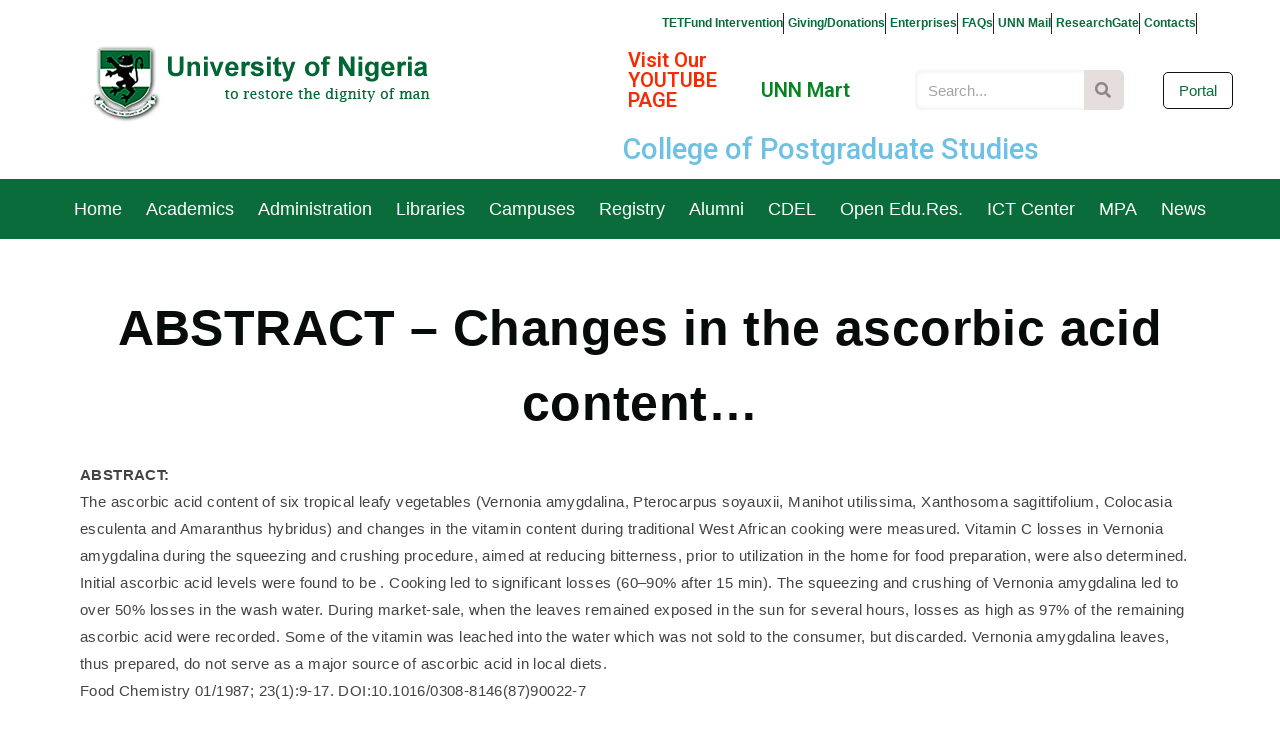

--- FILE ---
content_type: text/html; charset=UTF-8
request_url: https://www.unn.edu.ng/abstract-changes-in-the-ascorbic-acid-content/
body_size: 48629
content:
<!DOCTYPE html>
<html class="html" lang="en-US">
<head>
	<meta charset="UTF-8">
	<link rel="profile" href="https://gmpg.org/xfn/11">

	<script>
var theplus_ajax_url = "https://www.unn.edu.ng/wp-admin/admin-ajax.php";
		var theplus_ajax_post_url = "https://www.unn.edu.ng/wp-admin/admin-post.php";
		var theplus_nonce = "f89a05fed8";
</script>
<meta name='robots' content='index, follow, max-image-preview:large, max-snippet:-1, max-video-preview:-1' />
<meta name="viewport" content="width=device-width, initial-scale=1">
	<!-- This site is optimized with the Yoast SEO plugin v20.3 - https://yoast.com/wordpress/plugins/seo/ -->
	<title>ABSTRACT - Changes in the ascorbic acid content... - University Of Nigeria Nsukka</title>
	<meta name="description" content="University of Nigeria Nsukka, unn.edu.ng" />
	<link rel="canonical" href="https://www.unn.edu.ng/abstract-changes-in-the-ascorbic-acid-content/" />
	<meta property="og:locale" content="en_US" />
	<meta property="og:type" content="article" />
	<meta property="og:title" content="ABSTRACT - Changes in the ascorbic acid content... - University Of Nigeria Nsukka" />
	<meta property="og:description" content="University of Nigeria Nsukka, unn.edu.ng" />
	<meta property="og:url" content="https://www.unn.edu.ng/abstract-changes-in-the-ascorbic-acid-content/" />
	<meta property="og:site_name" content="University Of Nigeria Nsukka" />
	<meta name="twitter:card" content="summary_large_image" />
	<meta name="twitter:label1" content="Est. reading time" />
	<meta name="twitter:data1" content="1 minute" />
	<script type="application/ld+json" class="yoast-schema-graph">{"@context":"https://schema.org","@graph":[{"@type":"WebPage","@id":"https://www.unn.edu.ng/abstract-changes-in-the-ascorbic-acid-content/","url":"https://www.unn.edu.ng/abstract-changes-in-the-ascorbic-acid-content/","name":"ABSTRACT - Changes in the ascorbic acid content... - University Of Nigeria Nsukka","isPartOf":{"@id":"https://www.unn.edu.ng/#website"},"datePublished":"2015-12-24T12:29:36+00:00","dateModified":"2015-12-24T12:29:36+00:00","description":"University of Nigeria Nsukka, unn.edu.ng","breadcrumb":{"@id":"https://www.unn.edu.ng/abstract-changes-in-the-ascorbic-acid-content/#breadcrumb"},"inLanguage":"en-US","potentialAction":[{"@type":"ReadAction","target":["https://www.unn.edu.ng/abstract-changes-in-the-ascorbic-acid-content/"]}]},{"@type":"BreadcrumbList","@id":"https://www.unn.edu.ng/abstract-changes-in-the-ascorbic-acid-content/#breadcrumb","itemListElement":[{"@type":"ListItem","position":1,"name":"Home","item":"https://www.unn.edu.ng/"},{"@type":"ListItem","position":2,"name":"ABSTRACT &#8211; Changes in the ascorbic acid content&#8230;"}]},{"@type":"WebSite","@id":"https://www.unn.edu.ng/#website","url":"https://www.unn.edu.ng/","name":"University Of Nigeria Nsukka","description":"To Restore The Dignity Of Man","publisher":{"@id":"https://www.unn.edu.ng/#organization"},"potentialAction":[{"@type":"SearchAction","target":{"@type":"EntryPoint","urlTemplate":"https://www.unn.edu.ng/?s={search_term_string}"},"query-input":"required name=search_term_string"}],"inLanguage":"en-US"},{"@type":"Organization","@id":"https://www.unn.edu.ng/#organization","name":"University Of Nigeria Nsukka","url":"https://www.unn.edu.ng/","logo":{"@type":"ImageObject","inLanguage":"en-US","@id":"https://www.unn.edu.ng/#/schema/logo/image/","url":"https://www.unn.edu.ng/wp-content/uploads/2021/06/unn-logo.png","contentUrl":"https://www.unn.edu.ng/wp-content/uploads/2021/06/unn-logo.png","width":300,"height":90,"caption":"University Of Nigeria Nsukka"},"image":{"@id":"https://www.unn.edu.ng/#/schema/logo/image/"}}]}</script>
	<!-- / Yoast SEO plugin. -->


<link rel='dns-prefetch' href='//www.googletagmanager.com' />
<link rel="alternate" type="application/rss+xml" title="University Of Nigeria Nsukka &raquo; Feed" href="https://www.unn.edu.ng/feed/" />
<link rel='stylesheet' id='neat_slider_style-css' href='https://www.unn.edu.ng/wp-content/plugins/neat-slider/css/slider-style.css?ver=a635ccc4c491a4a26bc023dc7d6a3b58' media='all' />
<link rel='stylesheet' id='main_css-css' href='https://www.unn.edu.ng/wp-content/plugins/newstastic-post-slider/css/front.css?ver=a635ccc4c491a4a26bc023dc7d6a3b58' media='all' />
<link rel='stylesheet' id='join_css-css' href='https://www.unn.edu.ng/wp-content/plugins/newstastic-post-slider/css/join.css?ver=a635ccc4c491a4a26bc023dc7d6a3b58' media='all' />
<link rel='stylesheet' id='elementor-frontend-legacy-css' href='https://www.unn.edu.ng/wp-content/plugins/elementor/assets/css/frontend-legacy.min.css?ver=3.11.5' media='all' />
<link rel='stylesheet' id='elementor-frontend-css' href='https://www.unn.edu.ng/wp-content/plugins/elementor/assets/css/frontend.min.css?ver=3.11.5' media='all' />
<link rel='stylesheet' id='elementor-post-38457-css' href='https://www.unn.edu.ng/wp-content/uploads/elementor/css/post-38457.css?ver=1756217042' media='all' />
<link rel='stylesheet' id='elementor-post-38569-css' href='https://www.unn.edu.ng/wp-content/uploads/elementor/css/post-38569.css?ver=1753883763' media='all' />
<link rel='stylesheet' id='pfc-style-css' href='https://www.unn.edu.ng/wp-content/plugins/posts-from-category/assets/css/pfc.css?ver=6.0.1' media='all' />
<link rel='stylesheet' id='wp-block-library-css' href='https://www.unn.edu.ng/wp-includes/css/dist/block-library/style.min.css?ver=a635ccc4c491a4a26bc023dc7d6a3b58' media='all' />
<style id='wp-block-library-theme-inline-css'>
.wp-block-audio figcaption{color:#555;font-size:13px;text-align:center}.is-dark-theme .wp-block-audio figcaption{color:hsla(0,0%,100%,.65)}.wp-block-audio{margin:0 0 1em}.wp-block-code{border:1px solid #ccc;border-radius:4px;font-family:Menlo,Consolas,monaco,monospace;padding:.8em 1em}.wp-block-embed figcaption{color:#555;font-size:13px;text-align:center}.is-dark-theme .wp-block-embed figcaption{color:hsla(0,0%,100%,.65)}.wp-block-embed{margin:0 0 1em}.blocks-gallery-caption{color:#555;font-size:13px;text-align:center}.is-dark-theme .blocks-gallery-caption{color:hsla(0,0%,100%,.65)}.wp-block-image figcaption{color:#555;font-size:13px;text-align:center}.is-dark-theme .wp-block-image figcaption{color:hsla(0,0%,100%,.65)}.wp-block-image{margin:0 0 1em}.wp-block-pullquote{border-top:4px solid;border-bottom:4px solid;margin-bottom:1.75em;color:currentColor}.wp-block-pullquote__citation,.wp-block-pullquote cite,.wp-block-pullquote footer{color:currentColor;text-transform:uppercase;font-size:.8125em;font-style:normal}.wp-block-quote{border-left:.25em solid;margin:0 0 1.75em;padding-left:1em}.wp-block-quote cite,.wp-block-quote footer{color:currentColor;font-size:.8125em;position:relative;font-style:normal}.wp-block-quote.has-text-align-right{border-left:none;border-right:.25em solid;padding-left:0;padding-right:1em}.wp-block-quote.has-text-align-center{border:none;padding-left:0}.wp-block-quote.is-large,.wp-block-quote.is-style-large,.wp-block-quote.is-style-plain{border:none}.wp-block-search .wp-block-search__label{font-weight:700}.wp-block-search__button{border:1px solid #ccc;padding:.375em .625em}:where(.wp-block-group.has-background){padding:1.25em 2.375em}.wp-block-separator.has-css-opacity{opacity:.4}.wp-block-separator{border:none;border-bottom:2px solid;margin-left:auto;margin-right:auto}.wp-block-separator.has-alpha-channel-opacity{opacity:1}.wp-block-separator:not(.is-style-wide):not(.is-style-dots){width:100px}.wp-block-separator.has-background:not(.is-style-dots){border-bottom:none;height:1px}.wp-block-separator.has-background:not(.is-style-wide):not(.is-style-dots){height:2px}.wp-block-table{margin:"0 0 1em 0"}.wp-block-table thead{border-bottom:3px solid}.wp-block-table tfoot{border-top:3px solid}.wp-block-table td,.wp-block-table th{word-break:normal}.wp-block-table figcaption{color:#555;font-size:13px;text-align:center}.is-dark-theme .wp-block-table figcaption{color:hsla(0,0%,100%,.65)}.wp-block-video figcaption{color:#555;font-size:13px;text-align:center}.is-dark-theme .wp-block-video figcaption{color:hsla(0,0%,100%,.65)}.wp-block-video{margin:0 0 1em}.wp-block-template-part.has-background{padding:1.25em 2.375em;margin-top:0;margin-bottom:0}
</style>
<link rel='stylesheet' id='classic-theme-styles-css' href='https://www.unn.edu.ng/wp-includes/css/classic-themes.min.css?ver=1' media='all' />
<style id='global-styles-inline-css'>
body{--wp--preset--color--black: #000000;--wp--preset--color--cyan-bluish-gray: #abb8c3;--wp--preset--color--white: #ffffff;--wp--preset--color--pale-pink: #f78da7;--wp--preset--color--vivid-red: #cf2e2e;--wp--preset--color--luminous-vivid-orange: #ff6900;--wp--preset--color--luminous-vivid-amber: #fcb900;--wp--preset--color--light-green-cyan: #7bdcb5;--wp--preset--color--vivid-green-cyan: #00d084;--wp--preset--color--pale-cyan-blue: #8ed1fc;--wp--preset--color--vivid-cyan-blue: #0693e3;--wp--preset--color--vivid-purple: #9b51e0;--wp--preset--gradient--vivid-cyan-blue-to-vivid-purple: linear-gradient(135deg,rgba(6,147,227,1) 0%,rgb(155,81,224) 100%);--wp--preset--gradient--light-green-cyan-to-vivid-green-cyan: linear-gradient(135deg,rgb(122,220,180) 0%,rgb(0,208,130) 100%);--wp--preset--gradient--luminous-vivid-amber-to-luminous-vivid-orange: linear-gradient(135deg,rgba(252,185,0,1) 0%,rgba(255,105,0,1) 100%);--wp--preset--gradient--luminous-vivid-orange-to-vivid-red: linear-gradient(135deg,rgba(255,105,0,1) 0%,rgb(207,46,46) 100%);--wp--preset--gradient--very-light-gray-to-cyan-bluish-gray: linear-gradient(135deg,rgb(238,238,238) 0%,rgb(169,184,195) 100%);--wp--preset--gradient--cool-to-warm-spectrum: linear-gradient(135deg,rgb(74,234,220) 0%,rgb(151,120,209) 20%,rgb(207,42,186) 40%,rgb(238,44,130) 60%,rgb(251,105,98) 80%,rgb(254,248,76) 100%);--wp--preset--gradient--blush-light-purple: linear-gradient(135deg,rgb(255,206,236) 0%,rgb(152,150,240) 100%);--wp--preset--gradient--blush-bordeaux: linear-gradient(135deg,rgb(254,205,165) 0%,rgb(254,45,45) 50%,rgb(107,0,62) 100%);--wp--preset--gradient--luminous-dusk: linear-gradient(135deg,rgb(255,203,112) 0%,rgb(199,81,192) 50%,rgb(65,88,208) 100%);--wp--preset--gradient--pale-ocean: linear-gradient(135deg,rgb(255,245,203) 0%,rgb(182,227,212) 50%,rgb(51,167,181) 100%);--wp--preset--gradient--electric-grass: linear-gradient(135deg,rgb(202,248,128) 0%,rgb(113,206,126) 100%);--wp--preset--gradient--midnight: linear-gradient(135deg,rgb(2,3,129) 0%,rgb(40,116,252) 100%);--wp--preset--duotone--dark-grayscale: url('#wp-duotone-dark-grayscale');--wp--preset--duotone--grayscale: url('#wp-duotone-grayscale');--wp--preset--duotone--purple-yellow: url('#wp-duotone-purple-yellow');--wp--preset--duotone--blue-red: url('#wp-duotone-blue-red');--wp--preset--duotone--midnight: url('#wp-duotone-midnight');--wp--preset--duotone--magenta-yellow: url('#wp-duotone-magenta-yellow');--wp--preset--duotone--purple-green: url('#wp-duotone-purple-green');--wp--preset--duotone--blue-orange: url('#wp-duotone-blue-orange');--wp--preset--font-size--small: 13px;--wp--preset--font-size--medium: 20px;--wp--preset--font-size--large: 36px;--wp--preset--font-size--x-large: 42px;--wp--preset--spacing--20: 0.44rem;--wp--preset--spacing--30: 0.67rem;--wp--preset--spacing--40: 1rem;--wp--preset--spacing--50: 1.5rem;--wp--preset--spacing--60: 2.25rem;--wp--preset--spacing--70: 3.38rem;--wp--preset--spacing--80: 5.06rem;}:where(.is-layout-flex){gap: 0.5em;}body .is-layout-flow > .alignleft{float: left;margin-inline-start: 0;margin-inline-end: 2em;}body .is-layout-flow > .alignright{float: right;margin-inline-start: 2em;margin-inline-end: 0;}body .is-layout-flow > .aligncenter{margin-left: auto !important;margin-right: auto !important;}body .is-layout-constrained > .alignleft{float: left;margin-inline-start: 0;margin-inline-end: 2em;}body .is-layout-constrained > .alignright{float: right;margin-inline-start: 2em;margin-inline-end: 0;}body .is-layout-constrained > .aligncenter{margin-left: auto !important;margin-right: auto !important;}body .is-layout-constrained > :where(:not(.alignleft):not(.alignright):not(.alignfull)){max-width: var(--wp--style--global--content-size);margin-left: auto !important;margin-right: auto !important;}body .is-layout-constrained > .alignwide{max-width: var(--wp--style--global--wide-size);}body .is-layout-flex{display: flex;}body .is-layout-flex{flex-wrap: wrap;align-items: center;}body .is-layout-flex > *{margin: 0;}:where(.wp-block-columns.is-layout-flex){gap: 2em;}.has-black-color{color: var(--wp--preset--color--black) !important;}.has-cyan-bluish-gray-color{color: var(--wp--preset--color--cyan-bluish-gray) !important;}.has-white-color{color: var(--wp--preset--color--white) !important;}.has-pale-pink-color{color: var(--wp--preset--color--pale-pink) !important;}.has-vivid-red-color{color: var(--wp--preset--color--vivid-red) !important;}.has-luminous-vivid-orange-color{color: var(--wp--preset--color--luminous-vivid-orange) !important;}.has-luminous-vivid-amber-color{color: var(--wp--preset--color--luminous-vivid-amber) !important;}.has-light-green-cyan-color{color: var(--wp--preset--color--light-green-cyan) !important;}.has-vivid-green-cyan-color{color: var(--wp--preset--color--vivid-green-cyan) !important;}.has-pale-cyan-blue-color{color: var(--wp--preset--color--pale-cyan-blue) !important;}.has-vivid-cyan-blue-color{color: var(--wp--preset--color--vivid-cyan-blue) !important;}.has-vivid-purple-color{color: var(--wp--preset--color--vivid-purple) !important;}.has-black-background-color{background-color: var(--wp--preset--color--black) !important;}.has-cyan-bluish-gray-background-color{background-color: var(--wp--preset--color--cyan-bluish-gray) !important;}.has-white-background-color{background-color: var(--wp--preset--color--white) !important;}.has-pale-pink-background-color{background-color: var(--wp--preset--color--pale-pink) !important;}.has-vivid-red-background-color{background-color: var(--wp--preset--color--vivid-red) !important;}.has-luminous-vivid-orange-background-color{background-color: var(--wp--preset--color--luminous-vivid-orange) !important;}.has-luminous-vivid-amber-background-color{background-color: var(--wp--preset--color--luminous-vivid-amber) !important;}.has-light-green-cyan-background-color{background-color: var(--wp--preset--color--light-green-cyan) !important;}.has-vivid-green-cyan-background-color{background-color: var(--wp--preset--color--vivid-green-cyan) !important;}.has-pale-cyan-blue-background-color{background-color: var(--wp--preset--color--pale-cyan-blue) !important;}.has-vivid-cyan-blue-background-color{background-color: var(--wp--preset--color--vivid-cyan-blue) !important;}.has-vivid-purple-background-color{background-color: var(--wp--preset--color--vivid-purple) !important;}.has-black-border-color{border-color: var(--wp--preset--color--black) !important;}.has-cyan-bluish-gray-border-color{border-color: var(--wp--preset--color--cyan-bluish-gray) !important;}.has-white-border-color{border-color: var(--wp--preset--color--white) !important;}.has-pale-pink-border-color{border-color: var(--wp--preset--color--pale-pink) !important;}.has-vivid-red-border-color{border-color: var(--wp--preset--color--vivid-red) !important;}.has-luminous-vivid-orange-border-color{border-color: var(--wp--preset--color--luminous-vivid-orange) !important;}.has-luminous-vivid-amber-border-color{border-color: var(--wp--preset--color--luminous-vivid-amber) !important;}.has-light-green-cyan-border-color{border-color: var(--wp--preset--color--light-green-cyan) !important;}.has-vivid-green-cyan-border-color{border-color: var(--wp--preset--color--vivid-green-cyan) !important;}.has-pale-cyan-blue-border-color{border-color: var(--wp--preset--color--pale-cyan-blue) !important;}.has-vivid-cyan-blue-border-color{border-color: var(--wp--preset--color--vivid-cyan-blue) !important;}.has-vivid-purple-border-color{border-color: var(--wp--preset--color--vivid-purple) !important;}.has-vivid-cyan-blue-to-vivid-purple-gradient-background{background: var(--wp--preset--gradient--vivid-cyan-blue-to-vivid-purple) !important;}.has-light-green-cyan-to-vivid-green-cyan-gradient-background{background: var(--wp--preset--gradient--light-green-cyan-to-vivid-green-cyan) !important;}.has-luminous-vivid-amber-to-luminous-vivid-orange-gradient-background{background: var(--wp--preset--gradient--luminous-vivid-amber-to-luminous-vivid-orange) !important;}.has-luminous-vivid-orange-to-vivid-red-gradient-background{background: var(--wp--preset--gradient--luminous-vivid-orange-to-vivid-red) !important;}.has-very-light-gray-to-cyan-bluish-gray-gradient-background{background: var(--wp--preset--gradient--very-light-gray-to-cyan-bluish-gray) !important;}.has-cool-to-warm-spectrum-gradient-background{background: var(--wp--preset--gradient--cool-to-warm-spectrum) !important;}.has-blush-light-purple-gradient-background{background: var(--wp--preset--gradient--blush-light-purple) !important;}.has-blush-bordeaux-gradient-background{background: var(--wp--preset--gradient--blush-bordeaux) !important;}.has-luminous-dusk-gradient-background{background: var(--wp--preset--gradient--luminous-dusk) !important;}.has-pale-ocean-gradient-background{background: var(--wp--preset--gradient--pale-ocean) !important;}.has-electric-grass-gradient-background{background: var(--wp--preset--gradient--electric-grass) !important;}.has-midnight-gradient-background{background: var(--wp--preset--gradient--midnight) !important;}.has-small-font-size{font-size: var(--wp--preset--font-size--small) !important;}.has-medium-font-size{font-size: var(--wp--preset--font-size--medium) !important;}.has-large-font-size{font-size: var(--wp--preset--font-size--large) !important;}.has-x-large-font-size{font-size: var(--wp--preset--font-size--x-large) !important;}
.wp-block-navigation a:where(:not(.wp-element-button)){color: inherit;}
:where(.wp-block-columns.is-layout-flex){gap: 2em;}
.wp-block-pullquote{font-size: 1.5em;line-height: 1.6;}
</style>
<link rel='stylesheet' id='menu-image-css' href='https://www.unn.edu.ng/wp-content/plugins/menu-image/includes/css/menu-image.css?ver=3.10' media='all' />
<link rel='stylesheet' id='dashicons-css' href='https://www.unn.edu.ng/wp-includes/css/dashicons.min.css?ver=a635ccc4c491a4a26bc023dc7d6a3b58' media='all' />
<link rel='stylesheet' id='page-list-style-css' href='https://www.unn.edu.ng/wp-content/plugins/page-list/css/page-list.css?ver=5.4' media='all' />
<style id='dominant-color-styles-inline-css'>
img[data-dominant-color]:not(.has-transparency) { background-color: var(--dominant-color); }
</style>
<link rel='stylesheet' id='wpnw-public-style-css' href='https://www.unn.edu.ng/wp-content/plugins/wp-news-and-widget-pro/assets/css/wpnw-pro-public.min.css?ver=2.2' media='all' />
<link rel='stylesheet' id='wpos-slick-style-css' href='https://www.unn.edu.ng/wp-content/plugins/wp-news-and-widget-pro/assets/css/slick.css?ver=2.2' media='all' />
<link rel='stylesheet' id='wppsac-public-style-css' href='https://www.unn.edu.ng/wp-content/plugins/wp-responsive-recent-post-slider/assets/css/recent-post-style.css?ver=3.2.1' media='all' />
<link rel='stylesheet' id='wpos-font-awesome-css' href='https://www.unn.edu.ng/wp-content/plugins/featured-and-trending-post-pro/assets/css/font-awesome.min.css?ver=1.5' media='all' />
<link rel='stylesheet' id='ftpp-fc-public-style-css' href='https://www.unn.edu.ng/wp-content/plugins/featured-and-trending-post-pro/assets/css/ftpp-fc-public.css?ver=1.5' media='all' />
<link rel='stylesheet' id='ftpp-tp-public-style-css' href='https://www.unn.edu.ng/wp-content/plugins/featured-and-trending-post-pro/assets/css/ftpp-tp-public.css?ver=1.5' media='all' />
<link rel='stylesheet' id='pgafupro-public-style-css' href='https://www.unn.edu.ng/wp-content/plugins/post-grid-and-filter-with-popup-ultimate-pro/assets/css/pgafu-public.min.css?ver=1.1' media='all' />
<link rel='stylesheet' id='bookly-ladda.min.css-css' href='https://www.unn.edu.ng/wp-content/plugins/bookly-responsive-appointment-booking-tool/frontend/resources/css/ladda.min.css?ver=22.4.1' media='all' />
<link rel='stylesheet' id='bookly-picker.classic.css-css' href='https://www.unn.edu.ng/wp-content/plugins/bookly-responsive-appointment-booking-tool/frontend/resources/css/picker.classic.css?ver=22.4.1' media='all' />
<link rel='stylesheet' id='bookly-picker.classic.date.css-css' href='https://www.unn.edu.ng/wp-content/plugins/bookly-responsive-appointment-booking-tool/frontend/resources/css/picker.classic.date.css?ver=22.4.1' media='all' />
<link rel='stylesheet' id='bookly-intlTelInput.css-css' href='https://www.unn.edu.ng/wp-content/plugins/bookly-responsive-appointment-booking-tool/frontend/resources/css/intlTelInput.css?ver=22.4.1' media='all' />
<link rel='stylesheet' id='bookly-bookly-main.css-css' href='https://www.unn.edu.ng/wp-content/plugins/bookly-responsive-appointment-booking-tool/frontend/resources/css/bookly-main.css?ver=22.4.1' media='all' />
<link rel='stylesheet' id='theplus-front-css-css' href='//www.unn.edu.ng/wp-content/uploads/theplus-addons/theplus.min.css?ver=5.1.6' media='all' />
<link rel='stylesheet' id='plus-pre-loader-css-css' href='//www.unn.edu.ng/wp-content/plugins/theplus_elementor_addon/assets/css/main/pre-loader/plus-pre-loader.min.css?ver=5.1.6' media='all' />
<link rel='stylesheet' id='plus-icons-mind-css-css' href='//www.unn.edu.ng/wp-content/plugins/theplus_elementor_addon/assets/css/extra/iconsmind.min.css?ver=5.1.6' media='all' />
<link rel='stylesheet' id='font-awesome-css' href='https://www.unn.edu.ng/wp-content/themes/oceanwp/assets/fonts/fontawesome/css/all.min.css?ver=5.15.1' media='all' />
<link rel='stylesheet' id='simple-line-icons-css' href='https://www.unn.edu.ng/wp-content/themes/oceanwp/assets/css/third/simple-line-icons.min.css?ver=2.4.0' media='all' />
<link rel='stylesheet' id='oceanwp-style-css' href='https://www.unn.edu.ng/wp-content/themes/oceanwp/assets/css/style.min.css?ver=3.4.2' media='all' />
<style id='oceanwp-style-inline-css'>
body div.wpforms-container-full .wpforms-form input[type=submit]:hover,
			body div.wpforms-container-full .wpforms-form input[type=submit]:active,
			body div.wpforms-container-full .wpforms-form button[type=submit]:hover,
			body div.wpforms-container-full .wpforms-form button[type=submit]:active,
			body div.wpforms-container-full .wpforms-form .wpforms-page-button:hover,
			body div.wpforms-container-full .wpforms-form .wpforms-page-button:active,
			body .wp-core-ui div.wpforms-container-full .wpforms-form input[type=submit]:hover,
			body .wp-core-ui div.wpforms-container-full .wpforms-form input[type=submit]:active,
			body .wp-core-ui div.wpforms-container-full .wpforms-form button[type=submit]:hover,
			body .wp-core-ui div.wpforms-container-full .wpforms-form button[type=submit]:active,
			body .wp-core-ui div.wpforms-container-full .wpforms-form .wpforms-page-button:hover,
			body .wp-core-ui div.wpforms-container-full .wpforms-form .wpforms-page-button:active {
					background: linear-gradient(0deg, rgba(0, 0, 0, 0.2), rgba(0, 0, 0, 0.2)), var(--wpforms-button-background-color-alt, var(--wpforms-button-background-color)) !important;
			}
</style>
<link rel='stylesheet' id='elementor-icons-css' href='https://www.unn.edu.ng/wp-content/plugins/elementor/assets/lib/eicons/css/elementor-icons.min.css?ver=5.18.0' media='all' />
<link rel='stylesheet' id='swiper-css' href='https://www.unn.edu.ng/wp-content/plugins/elementor/assets/lib/swiper/css/swiper.min.css?ver=5.3.6' media='all' />
<link rel='stylesheet' id='elementor-post-38420-css' href='https://www.unn.edu.ng/wp-content/uploads/elementor/css/post-38420.css?ver=1680767152' media='all' />
<link rel='stylesheet' id='elementor-pro-css' href='https://www.unn.edu.ng/wp-content/plugins/elementor-pro/assets/css/frontend.min.css?ver=3.11.6' media='all' />
<link rel='stylesheet' id='elementor-global-css' href='https://www.unn.edu.ng/wp-content/uploads/elementor/css/global.css?ver=1680767399' media='all' />
<link rel='stylesheet' id='elementor-post-38933-css' href='https://www.unn.edu.ng/wp-content/uploads/elementor/css/post-38933.css?ver=1680767399' media='all' />
<link rel='stylesheet' id='elementor-icons-ekiticons-css' href='https://www.unn.edu.ng/wp-content/plugins/elementskit-lite/modules/elementskit-icon-pack/assets/css/ekiticons.css?ver=2.8.5' media='all' />
<link rel='stylesheet' id='elementskit-parallax-style-css' href='https://www.unn.edu.ng/wp-content/plugins/elementskit/modules/parallax/assets/css/style.css?ver=3.2.0' media='all' />
<link rel='stylesheet' id='tablepress-default-css' href='https://www.unn.edu.ng/wp-content/plugins/tablepress/css/build/default.css?ver=2.1.7' media='all' />
<link rel='stylesheet' id='boosted-elements-progression-frontend-styles-css' href='https://www.unn.edu.ng/wp-content/plugins/boosted-elements-progression/assets/css/frontend.min.css?ver=a635ccc4c491a4a26bc023dc7d6a3b58' media='all' />
<link rel='stylesheet' id='boosted-elements-progression-prettyphoto-optional-css' href='https://www.unn.edu.ng/wp-content/plugins/boosted-elements-progression/assets/css/prettyphoto.min.css?ver=a635ccc4c491a4a26bc023dc7d6a3b58' media='all' />
<link rel='stylesheet' id='ekit-widget-styles-css' href='https://www.unn.edu.ng/wp-content/plugins/elementskit-lite/widgets/init/assets/css/widget-styles.css?ver=2.8.5' media='all' />
<link rel='stylesheet' id='ekit-widget-styles-pro-css' href='https://www.unn.edu.ng/wp-content/plugins/elementskit/widgets/init/assets/css/widget-styles-pro.css?ver=3.2.0' media='all' />
<link rel='stylesheet' id='ekit-responsive-css' href='https://www.unn.edu.ng/wp-content/plugins/elementskit-lite/widgets/init/assets/css/responsive.css?ver=2.8.5' media='all' />
<link rel='stylesheet' id='ekit-particles-css' href='https://www.unn.edu.ng/wp-content/plugins/elementskit/modules/particles/assets/css/particles.css?ver=3.2.0' media='all' />
<link rel='stylesheet' id='google-fonts-1-css' href='https://fonts.googleapis.com/css?family=Roboto%3A100%2C100italic%2C200%2C200italic%2C300%2C300italic%2C400%2C400italic%2C500%2C500italic%2C600%2C600italic%2C700%2C700italic%2C800%2C800italic%2C900%2C900italic%7CRoboto+Slab%3A100%2C100italic%2C200%2C200italic%2C300%2C300italic%2C400%2C400italic%2C500%2C500italic%2C600%2C600italic%2C700%2C700italic%2C800%2C800italic%2C900%2C900italic&#038;display=auto&#038;ver=a635ccc4c491a4a26bc023dc7d6a3b58' media='all' />
<link rel='stylesheet' id='elementor-icons-shared-0-css' href='https://www.unn.edu.ng/wp-content/plugins/elementor/assets/lib/font-awesome/css/fontawesome.min.css?ver=5.15.3' media='all' />
<link rel='stylesheet' id='elementor-icons-fa-brands-css' href='https://www.unn.edu.ng/wp-content/plugins/elementor/assets/lib/font-awesome/css/brands.min.css?ver=5.15.3' media='all' />
<link rel='stylesheet' id='elementor-icons-fa-solid-css' href='https://www.unn.edu.ng/wp-content/plugins/elementor/assets/lib/font-awesome/css/solid.min.css?ver=5.15.3' media='all' />
<link rel="preconnect" href="https://fonts.gstatic.com/" crossorigin><script src='https://www.unn.edu.ng/wp-includes/js/jquery/jquery.min.js?ver=3.6.1' id='jquery-core-js'></script>
<script src='https://www.unn.edu.ng/wp-includes/js/jquery/jquery-migrate.min.js?ver=3.3.2' id='jquery-migrate-js'></script>
<script src='https://www.unn.edu.ng/wp-content/plugins/newstastic-post-slider/js/scroller.js?ver=1.0' id='j_tools_js-js'></script>
<script src='https://www.unn.edu.ng/wp-content/plugins/newstastic-post-slider/js/front.js?ver=1.0' id='main_js-js'></script>
<script src='https://www.unn.edu.ng/wp-content/plugins/bookly-responsive-appointment-booking-tool/frontend/resources/js/spin.min.js?ver=22.4.1' id='bookly-spin.min.js-js'></script>
<script id='bookly-globals-js-extra'>
var BooklyL10nGlobal = {"csrf_token":"f3f5150ac7","ajax_url_backend":"https:\/\/www.unn.edu.ng\/wp-admin\/admin-ajax.php","ajax_url_frontend":"https:\/\/www.unn.edu.ng\/wp-admin\/admin-ajax.php","mjsTimeFormat":"h:mm a","datePicker":{"format":"MMMM D, YYYY","monthNames":["January","February","March","April","May","June","July","August","September","October","November","December"],"daysOfWeek":["Sun","Mon","Tue","Wed","Thu","Fri","Sat"],"firstDay":0,"monthNamesShort":["Jan","Feb","Mar","Apr","May","Jun","Jul","Aug","Sep","Oct","Nov","Dec"],"dayNames":["Sunday","Monday","Tuesday","Wednesday","Thursday","Friday","Saturday"],"dayNamesShort":["Sun","Mon","Tue","Wed","Thu","Fri","Sat"],"meridiem":{"am":"am","pm":"pm","AM":"AM","PM":"PM"}},"dateRange":{"format":"MMMM D, YYYY","applyLabel":"Apply","cancelLabel":"Cancel","fromLabel":"From","toLabel":"To","customRangeLabel":"Custom range","tomorrow":"Tomorrow","today":"Today","yesterday":"Yesterday","last_7":"Last 7 days","last_30":"Last 30 days","next_7":"Next 7 days","next_30":"Next 30 days","thisMonth":"This month","nextMonth":"Next month","firstDay":0},"addons":[],"cloud_products":"","data":{}};
</script>
<script src='https://www.unn.edu.ng/wp-content/plugins/bookly-responsive-appointment-booking-tool/frontend/resources/js/ladda.min.js?ver=22.4.1' id='bookly-ladda.min.js-js'></script>
<script src='https://www.unn.edu.ng/wp-content/plugins/bookly-responsive-appointment-booking-tool/backend/resources/js/moment.min.js?ver=22.4.1' id='bookly-moment.min.js-js'></script>
<script src='https://www.unn.edu.ng/wp-content/plugins/bookly-responsive-appointment-booking-tool/frontend/resources/js/hammer.min.js?ver=22.4.1' id='bookly-hammer.min.js-js'></script>
<script src='https://www.unn.edu.ng/wp-content/plugins/bookly-responsive-appointment-booking-tool/frontend/resources/js/jquery.hammer.min.js?ver=22.4.1' id='bookly-jquery.hammer.min.js-js'></script>
<script src='https://www.unn.edu.ng/wp-content/plugins/bookly-responsive-appointment-booking-tool/frontend/resources/js/picker.js?ver=22.4.1' id='bookly-picker.js-js'></script>
<script src='https://www.unn.edu.ng/wp-content/plugins/bookly-responsive-appointment-booking-tool/frontend/resources/js/picker.date.js?ver=22.4.1' id='bookly-picker.date.js-js'></script>
<script id='bookly-bookly.min.js-js-extra'>
var BooklyL10n = {"ajaxurl":"https:\/\/www.unn.edu.ng\/wp-admin\/admin-ajax.php","csrf_token":"f3f5150ac7","today":"Today","months":["January","February","March","April","May","June","July","August","September","October","November","December"],"days":["Sunday","Monday","Tuesday","Wednesday","Thursday","Friday","Saturday"],"daysShort":["Sun","Mon","Tue","Wed","Thu","Fri","Sat"],"monthsShort":["Jan","Feb","Mar","Apr","May","Jun","Jul","Aug","Sep","Oct","Nov","Dec"],"nextMonth":"Next month","prevMonth":"Previous month","show_more":"Show more","sessionHasExpired":"Your session has expired. Please press \"Ok\" to refresh the page"};
</script>
<script src='https://www.unn.edu.ng/wp-content/plugins/bookly-responsive-appointment-booking-tool/frontend/resources/js/bookly.min.js?ver=22.4.1' id='bookly-bookly.min.js-js'></script>
<script src='https://www.unn.edu.ng/wp-content/plugins/bookly-responsive-appointment-booking-tool/frontend/resources/js/intlTelInput.min.js?ver=22.4.1' id='bookly-intlTelInput.min.js-js'></script>
<script src='//www.unn.edu.ng/wp-content/plugins/theplus_elementor_addon/assets/js/main/pre-loader/plus-pre-loader-extra-transition.min.js?ver=5.1.6' id='plus-pre-loader-js2-js'></script>
<script src='//www.unn.edu.ng/wp-content/plugins/theplus_elementor_addon/assets/js/main/pre-loader/plus-pre-loader.min.js?ver=5.1.6' id='plus-pre-loader-js-js'></script>
<script src='https://www.unn.edu.ng/wp-content/plugins/elementskit/modules/parallax/assets/js/jarallax.js?ver=3.2.0' id='jarallax-js'></script>

<!-- Google Analytics snippet added by Site Kit -->
<script src='https://www.googletagmanager.com/gtag/js?id=UA-186815319-1' id='google_gtagjs-js' async></script>
<script id='google_gtagjs-js-after'>
window.dataLayer = window.dataLayer || [];function gtag(){dataLayer.push(arguments);}
gtag('set', 'linker', {"domains":["www.unn.edu.ng"]} );
gtag("js", new Date());
gtag("set", "developer_id.dZTNiMT", true);
gtag("config", "UA-186815319-1", {"anonymize_ip":true});
gtag("config", "GT-55N8WW5");
</script>

<!-- End Google Analytics snippet added by Site Kit -->
<link rel="https://api.w.org/" href="https://www.unn.edu.ng/wp-json/" /><link rel="alternate" type="application/json" href="https://www.unn.edu.ng/wp-json/wp/v2/pages/6055" /><link rel="EditURI" type="application/rsd+xml" title="RSD" href="https://www.unn.edu.ng/xmlrpc.php?rsd" />
<link rel="wlwmanifest" type="application/wlwmanifest+xml" href="https://www.unn.edu.ng/wp-includes/wlwmanifest.xml" />

<link rel='shortlink' href='https://www.unn.edu.ng/?p=6055' />
<link rel="alternate" type="application/json+oembed" href="https://www.unn.edu.ng/wp-json/oembed/1.0/embed?url=https%3A%2F%2Fwww.unn.edu.ng%2Fabstract-changes-in-the-ascorbic-acid-content%2F" />
<link rel="alternate" type="text/xml+oembed" href="https://www.unn.edu.ng/wp-json/oembed/1.0/embed?url=https%3A%2F%2Fwww.unn.edu.ng%2Fabstract-changes-in-the-ascorbic-acid-content%2F&#038;format=xml" />
<meta name="generator" content="Performance Lab 2.1.0; modules: images/dominant-color, images/webp-support, images/webp-uploads">
<meta name="generator" content="Site Kit by Google 1.110.0" /><meta name="google-site-verification" content="mCKPXlLm9xW7oNQ15SwGF56NKsTEGM701S2WWyPmrKk"><meta name="generator" content="Elementor 3.11.5; settings: css_print_method-external, google_font-enabled, font_display-auto">

			<script type="text/javascript">
				var elementskit_module_parallax_url = "https://www.unn.edu.ng/wp-content/plugins/elementskit/modules/parallax/"
			</script>
		<style type="text/css">.broken_link, a.broken_link {
	text-decoration: line-through;
}</style><link rel="icon" href="https://www.unn.edu.ng/wp-content/uploads/2015/10/unnlogo-60x60.png" sizes="32x32" />
<link rel="icon" href="https://www.unn.edu.ng/wp-content/uploads/2015/10/unnlogo.png" sizes="192x192" />
<link rel="apple-touch-icon" href="https://www.unn.edu.ng/wp-content/uploads/2015/10/unnlogo.png" />
<meta name="msapplication-TileImage" content="https://www.unn.edu.ng/wp-content/uploads/2015/10/unnlogo.png" />
<!-- OceanWP CSS -->
<style type="text/css">
/* General CSS */a:hover,a.light:hover,.theme-heading .text::before,.theme-heading .text::after,#top-bar-content >a:hover,#top-bar-social li.oceanwp-email a:hover,#site-navigation-wrap .dropdown-menu >li >a:hover,#site-header.medium-header #medium-searchform button:hover,.oceanwp-mobile-menu-icon a:hover,.blog-entry.post .blog-entry-header .entry-title a:hover,.blog-entry.post .blog-entry-readmore a:hover,.blog-entry.thumbnail-entry .blog-entry-category a,ul.meta li a:hover,.dropcap,.single nav.post-navigation .nav-links .title,body .related-post-title a:hover,body #wp-calendar caption,body .contact-info-widget.default i,body .contact-info-widget.big-icons i,body .custom-links-widget .oceanwp-custom-links li a:hover,body .custom-links-widget .oceanwp-custom-links li a:hover:before,body .posts-thumbnails-widget li a:hover,body .social-widget li.oceanwp-email a:hover,.comment-author .comment-meta .comment-reply-link,#respond #cancel-comment-reply-link:hover,#footer-widgets .footer-box a:hover,#footer-bottom a:hover,#footer-bottom #footer-bottom-menu a:hover,.sidr a:hover,.sidr-class-dropdown-toggle:hover,.sidr-class-menu-item-has-children.active >a,.sidr-class-menu-item-has-children.active >a >.sidr-class-dropdown-toggle,input[type=checkbox]:checked:before{color:#096c3a}.single nav.post-navigation .nav-links .title .owp-icon use,.blog-entry.post .blog-entry-readmore a:hover .owp-icon use,body .contact-info-widget.default .owp-icon use,body .contact-info-widget.big-icons .owp-icon use{stroke:#096c3a}input[type="button"],input[type="reset"],input[type="submit"],button[type="submit"],.button,#site-navigation-wrap .dropdown-menu >li.btn >a >span,.thumbnail:hover i,.post-quote-content,.omw-modal .omw-close-modal,body .contact-info-widget.big-icons li:hover i,body div.wpforms-container-full .wpforms-form input[type=submit],body div.wpforms-container-full .wpforms-form button[type=submit],body div.wpforms-container-full .wpforms-form .wpforms-page-button{background-color:#096c3a}.thumbnail:hover .link-post-svg-icon{background-color:#096c3a}body .contact-info-widget.big-icons li:hover .owp-icon{background-color:#096c3a}.widget-title{border-color:#096c3a}blockquote{border-color:#096c3a}#searchform-dropdown{border-color:#096c3a}.dropdown-menu .sub-menu{border-color:#096c3a}.blog-entry.large-entry .blog-entry-readmore a:hover{border-color:#096c3a}.oceanwp-newsletter-form-wrap input[type="email"]:focus{border-color:#096c3a}.social-widget li.oceanwp-email a:hover{border-color:#096c3a}#respond #cancel-comment-reply-link:hover{border-color:#096c3a}body .contact-info-widget.big-icons li:hover i{border-color:#096c3a}#footer-widgets .oceanwp-newsletter-form-wrap input[type="email"]:focus{border-color:#096c3a}blockquote,.wp-block-quote{border-left-color:#096c3a}body .contact-info-widget.big-icons li:hover .owp-icon{border-color:#096c3a}/* Header CSS */#site-header.has-header-media .overlay-header-media{background-color:rgba(0,0,0,0.5)}
</style></head>

<body class="page-template-default page page-id-6055 wp-custom-logo wp-embed-responsive oceanwp-theme dropdown-mobile default-breakpoint content-full-width content-max-width page-header-disabled has-breadcrumbs elementor-default elementor-kit-38420 elementor-page-38933" itemscope="itemscope" itemtype="https://schema.org/WebPage">

	<svg xmlns="http://www.w3.org/2000/svg" viewBox="0 0 0 0" width="0" height="0" focusable="false" role="none" style="visibility: hidden; position: absolute; left: -9999px; overflow: hidden;" ><defs><filter id="wp-duotone-dark-grayscale"><feColorMatrix color-interpolation-filters="sRGB" type="matrix" values=" .299 .587 .114 0 0 .299 .587 .114 0 0 .299 .587 .114 0 0 .299 .587 .114 0 0 " /><feComponentTransfer color-interpolation-filters="sRGB" ><feFuncR type="table" tableValues="0 0.49803921568627" /><feFuncG type="table" tableValues="0 0.49803921568627" /><feFuncB type="table" tableValues="0 0.49803921568627" /><feFuncA type="table" tableValues="1 1" /></feComponentTransfer><feComposite in2="SourceGraphic" operator="in" /></filter></defs></svg><svg xmlns="http://www.w3.org/2000/svg" viewBox="0 0 0 0" width="0" height="0" focusable="false" role="none" style="visibility: hidden; position: absolute; left: -9999px; overflow: hidden;" ><defs><filter id="wp-duotone-grayscale"><feColorMatrix color-interpolation-filters="sRGB" type="matrix" values=" .299 .587 .114 0 0 .299 .587 .114 0 0 .299 .587 .114 0 0 .299 .587 .114 0 0 " /><feComponentTransfer color-interpolation-filters="sRGB" ><feFuncR type="table" tableValues="0 1" /><feFuncG type="table" tableValues="0 1" /><feFuncB type="table" tableValues="0 1" /><feFuncA type="table" tableValues="1 1" /></feComponentTransfer><feComposite in2="SourceGraphic" operator="in" /></filter></defs></svg><svg xmlns="http://www.w3.org/2000/svg" viewBox="0 0 0 0" width="0" height="0" focusable="false" role="none" style="visibility: hidden; position: absolute; left: -9999px; overflow: hidden;" ><defs><filter id="wp-duotone-purple-yellow"><feColorMatrix color-interpolation-filters="sRGB" type="matrix" values=" .299 .587 .114 0 0 .299 .587 .114 0 0 .299 .587 .114 0 0 .299 .587 .114 0 0 " /><feComponentTransfer color-interpolation-filters="sRGB" ><feFuncR type="table" tableValues="0.54901960784314 0.98823529411765" /><feFuncG type="table" tableValues="0 1" /><feFuncB type="table" tableValues="0.71764705882353 0.25490196078431" /><feFuncA type="table" tableValues="1 1" /></feComponentTransfer><feComposite in2="SourceGraphic" operator="in" /></filter></defs></svg><svg xmlns="http://www.w3.org/2000/svg" viewBox="0 0 0 0" width="0" height="0" focusable="false" role="none" style="visibility: hidden; position: absolute; left: -9999px; overflow: hidden;" ><defs><filter id="wp-duotone-blue-red"><feColorMatrix color-interpolation-filters="sRGB" type="matrix" values=" .299 .587 .114 0 0 .299 .587 .114 0 0 .299 .587 .114 0 0 .299 .587 .114 0 0 " /><feComponentTransfer color-interpolation-filters="sRGB" ><feFuncR type="table" tableValues="0 1" /><feFuncG type="table" tableValues="0 0.27843137254902" /><feFuncB type="table" tableValues="0.5921568627451 0.27843137254902" /><feFuncA type="table" tableValues="1 1" /></feComponentTransfer><feComposite in2="SourceGraphic" operator="in" /></filter></defs></svg><svg xmlns="http://www.w3.org/2000/svg" viewBox="0 0 0 0" width="0" height="0" focusable="false" role="none" style="visibility: hidden; position: absolute; left: -9999px; overflow: hidden;" ><defs><filter id="wp-duotone-midnight"><feColorMatrix color-interpolation-filters="sRGB" type="matrix" values=" .299 .587 .114 0 0 .299 .587 .114 0 0 .299 .587 .114 0 0 .299 .587 .114 0 0 " /><feComponentTransfer color-interpolation-filters="sRGB" ><feFuncR type="table" tableValues="0 0" /><feFuncG type="table" tableValues="0 0.64705882352941" /><feFuncB type="table" tableValues="0 1" /><feFuncA type="table" tableValues="1 1" /></feComponentTransfer><feComposite in2="SourceGraphic" operator="in" /></filter></defs></svg><svg xmlns="http://www.w3.org/2000/svg" viewBox="0 0 0 0" width="0" height="0" focusable="false" role="none" style="visibility: hidden; position: absolute; left: -9999px; overflow: hidden;" ><defs><filter id="wp-duotone-magenta-yellow"><feColorMatrix color-interpolation-filters="sRGB" type="matrix" values=" .299 .587 .114 0 0 .299 .587 .114 0 0 .299 .587 .114 0 0 .299 .587 .114 0 0 " /><feComponentTransfer color-interpolation-filters="sRGB" ><feFuncR type="table" tableValues="0.78039215686275 1" /><feFuncG type="table" tableValues="0 0.94901960784314" /><feFuncB type="table" tableValues="0.35294117647059 0.47058823529412" /><feFuncA type="table" tableValues="1 1" /></feComponentTransfer><feComposite in2="SourceGraphic" operator="in" /></filter></defs></svg><svg xmlns="http://www.w3.org/2000/svg" viewBox="0 0 0 0" width="0" height="0" focusable="false" role="none" style="visibility: hidden; position: absolute; left: -9999px; overflow: hidden;" ><defs><filter id="wp-duotone-purple-green"><feColorMatrix color-interpolation-filters="sRGB" type="matrix" values=" .299 .587 .114 0 0 .299 .587 .114 0 0 .299 .587 .114 0 0 .299 .587 .114 0 0 " /><feComponentTransfer color-interpolation-filters="sRGB" ><feFuncR type="table" tableValues="0.65098039215686 0.40392156862745" /><feFuncG type="table" tableValues="0 1" /><feFuncB type="table" tableValues="0.44705882352941 0.4" /><feFuncA type="table" tableValues="1 1" /></feComponentTransfer><feComposite in2="SourceGraphic" operator="in" /></filter></defs></svg><svg xmlns="http://www.w3.org/2000/svg" viewBox="0 0 0 0" width="0" height="0" focusable="false" role="none" style="visibility: hidden; position: absolute; left: -9999px; overflow: hidden;" ><defs><filter id="wp-duotone-blue-orange"><feColorMatrix color-interpolation-filters="sRGB" type="matrix" values=" .299 .587 .114 0 0 .299 .587 .114 0 0 .299 .587 .114 0 0 .299 .587 .114 0 0 " /><feComponentTransfer color-interpolation-filters="sRGB" ><feFuncR type="table" tableValues="0.098039215686275 1" /><feFuncG type="table" tableValues="0 0.66274509803922" /><feFuncB type="table" tableValues="0.84705882352941 0.41960784313725" /><feFuncA type="table" tableValues="1 1" /></feComponentTransfer><feComposite in2="SourceGraphic" operator="in" /></filter></defs></svg>
	
	<div id="outer-wrap" class="site clr">

		<a class="skip-link screen-reader-text" href="#main">Skip to content</a>

		
		<div id="wrap" class="clr">

			
			<div class="ekit-template-content-markup ekit-template-content-header">		<div data-elementor-type="wp-post" data-elementor-id="38457" class="elementor elementor-38457">
						<div class="elementor-inner">
				<div class="elementor-section-wrap">
									<section class="elementor-section elementor-top-section elementor-element elementor-element-52dc0888 elementor-section-full_width elementor-hidden-desktop elementor-hidden-tablet elementor-hidden-phone elementor-section-height-default elementor-section-height-default" data-id="52dc0888" data-element_type="section" data-settings="{&quot;background_background&quot;:&quot;classic&quot;,&quot;ekit_has_onepagescroll_dot&quot;:&quot;yes&quot;}">
						<div class="elementor-container elementor-column-gap-default">
							<div class="elementor-row">
					<div class="elementor-column elementor-col-33 elementor-top-column elementor-element elementor-element-4d807bcb" data-id="4d807bcb" data-element_type="column">
			<div class="elementor-column-wrap">
							<div class="elementor-widget-wrap">
								</div>
					</div>
		</div>
				<div class="elementor-column elementor-col-33 elementor-top-column elementor-element elementor-element-730b8df4" data-id="730b8df4" data-element_type="column">
			<div class="elementor-column-wrap">
							<div class="elementor-widget-wrap">
								</div>
					</div>
		</div>
				<div class="elementor-column elementor-col-33 elementor-top-column elementor-element elementor-element-5e5f0775" data-id="5e5f0775" data-element_type="column" data-settings="{&quot;background_background&quot;:&quot;classic&quot;}">
			<div class="elementor-column-wrap elementor-element-populated">
							<div class="elementor-widget-wrap">
						<div class="elementor-element elementor-element-37c95cfc elementor-nav-menu__align-right elementor-nav-menu--dropdown-tablet elementor-nav-menu__text-align-aside elementor-nav-menu--toggle elementor-nav-menu--burger elementor-widget elementor-widget-nav-menu" data-id="37c95cfc" data-element_type="widget" data-settings="{&quot;submenu_icon&quot;:{&quot;value&quot;:&quot;&lt;i class=\&quot;\&quot;&gt;&lt;\/i&gt;&quot;,&quot;library&quot;:&quot;&quot;},&quot;layout&quot;:&quot;horizontal&quot;,&quot;toggle&quot;:&quot;burger&quot;,&quot;ekit_we_effect_on&quot;:&quot;none&quot;}" data-widget_type="nav-menu.default">
				<div class="elementor-widget-container">
						<nav class="elementor-nav-menu--main elementor-nav-menu__container elementor-nav-menu--layout-horizontal e--pointer-underline e--animation-grow">
				<ul id="menu-1-37c95cfc" class="elementor-nav-menu"><li class="menu-item menu-item-type-taxonomy menu-item-object-category menu-item-2999"><a href="https://www.unn.edu.ng/category/news/" class="elementor-item">News</a></li>
<li class="menu-item menu-item-type-post_type menu-item-object-page menu-item-2997"><a href="https://www.unn.edu.ng/home/" class="elementor-item">Home</a></li>
<li class="menu-item menu-item-type-custom menu-item-object-custom menu-item-2998"><a href="http://google.com" class="elementor-item">Google search</a></li>
<li class="menu-item menu-item-type-post_type menu-item-object-page menu-item-16146"><a href="https://www.unn.edu.ng/department-of-philiosophy/" class="elementor-item">Department of Philiosophy</a></li>
</ul>			</nav>
					<div class="elementor-menu-toggle" role="button" tabindex="0" aria-label="Menu Toggle" aria-expanded="false">
			<i aria-hidden="true" role="presentation" class="elementor-menu-toggle__icon--open eicon-menu-bar"></i><i aria-hidden="true" role="presentation" class="elementor-menu-toggle__icon--close eicon-close"></i>			<span class="elementor-screen-only">Menu</span>
		</div>
					<nav class="elementor-nav-menu--dropdown elementor-nav-menu__container" aria-hidden="true">
				<ul id="menu-2-37c95cfc" class="elementor-nav-menu"><li class="menu-item menu-item-type-taxonomy menu-item-object-category menu-item-2999"><a href="https://www.unn.edu.ng/category/news/" class="elementor-item" tabindex="-1">News</a></li>
<li class="menu-item menu-item-type-post_type menu-item-object-page menu-item-2997"><a href="https://www.unn.edu.ng/home/" class="elementor-item" tabindex="-1">Home</a></li>
<li class="menu-item menu-item-type-custom menu-item-object-custom menu-item-2998"><a href="http://google.com" class="elementor-item" tabindex="-1">Google search</a></li>
<li class="menu-item menu-item-type-post_type menu-item-object-page menu-item-16146"><a href="https://www.unn.edu.ng/department-of-philiosophy/" class="elementor-item" tabindex="-1">Department of Philiosophy</a></li>
</ul>			</nav>
				</div>
				</div>
						</div>
					</div>
		</div>
								</div>
					</div>
		</section>
				<section class="elementor-section elementor-top-section elementor-element elementor-element-206df182 elementor-section-full_width elementor-section-content-middle elementor-hidden-tablet elementor-section-height-default elementor-section-height-default" data-id="206df182" data-element_type="section" data-settings="{&quot;background_background&quot;:&quot;classic&quot;,&quot;ekit_has_onepagescroll_dot&quot;:&quot;yes&quot;}">
						<div class="elementor-container elementor-column-gap-no">
							<div class="elementor-row">
					<div class="elementor-column elementor-col-50 elementor-top-column elementor-element elementor-element-70a48425" data-id="70a48425" data-element_type="column">
			<div class="elementor-column-wrap elementor-element-populated">
							<div class="elementor-widget-wrap">
						<div class="elementor-element elementor-element-535bc8dc elementor-widget elementor-widget-image" data-id="535bc8dc" data-element_type="widget" data-settings="{&quot;ekit_we_effect_on&quot;:&quot;none&quot;}" data-widget_type="image.default">
				<div class="elementor-widget-container">
								<div class="elementor-image">
												<img width="340" height="80" src="https://www.unn.edu.ng/wp-content/uploads/2016/06/logo.png" class="attachment-large size-large wp-image-11504" alt="" loading="lazy" srcset="https://www.unn.edu.ng/wp-content/uploads/2016/06/logo.png 340w, https://www.unn.edu.ng/wp-content/uploads/2016/06/logo-300x71.png 300w, https://www.unn.edu.ng/wp-content/uploads/2016/06/logo-24x6.png 24w, https://www.unn.edu.ng/wp-content/uploads/2016/06/logo-36x8.png 36w, https://www.unn.edu.ng/wp-content/uploads/2016/06/logo-48x11.png 48w" sizes="(max-width: 340px) 100vw, 340px" />														</div>
						</div>
				</div>
						</div>
					</div>
		</div>
				<div class="elementor-column elementor-col-50 elementor-top-column elementor-element elementor-element-1ea3a968" data-id="1ea3a968" data-element_type="column">
			<div class="elementor-column-wrap elementor-element-populated">
							<div class="elementor-widget-wrap">
						<section class="elementor-section elementor-inner-section elementor-element elementor-element-4a0a6bc3 elementor-section-full_width elementor-section-content-middle elementor-section-height-default elementor-section-height-default" data-id="4a0a6bc3" data-element_type="section" data-settings="{&quot;ekit_has_onepagescroll_dot&quot;:&quot;yes&quot;}">
						<div class="elementor-container elementor-column-gap-default">
							<div class="elementor-row">
					<div class="elementor-column elementor-col-100 elementor-inner-column elementor-element elementor-element-16f1b67e" data-id="16f1b67e" data-element_type="column">
			<div class="elementor-column-wrap elementor-element-populated">
							<div class="elementor-widget-wrap">
						<div class="elementor-element elementor-element-45ee9cf elementor-widget elementor-widget-tp-navigation-menu" data-id="45ee9cf" data-element_type="widget" data-settings="{&quot;ekit_we_effect_on&quot;:&quot;none&quot;}" data-widget_type="tp-navigation-menu.default">
				<div class="elementor-widget-container">
					<div class="plus-navigation-wrap text-center nav-menu68b192e8a2ad445ee9cf">
			<div class="plus-navigation-inner menu-hover main-menu-indicator-none sub-menu-indicator-none plus-menu-style-1"  data-menu_transition="style-1" data-mobile-menu-click="yes">
				<div id="theplus-navigation-normal-menu" class="collapse navbar-collapse navbar-ex1-collapse">
				
					<div class="plus-navigation-menu menu-horizontal   ">
												<ul id="menu-topbar" class="nav navbar-nav yamm menu-hover-none  "><li id="menu-item-38480" class="menu-item menu-item-type-custom menu-item-object-custom menu-item-has-children animate-dropdown menu-item-38480 depth-0 dropdown plus-dropdown-menu-" ><a title="TETFund Intervention" href="#" class="dropdown-toggle" aria-haspopup="true" data-text="TETFund Intervention">TETFund Intervention</a>
<ul role="menu" class=" dropdown-menu">
	<li id="menu-item-38481" class="menu-item menu-item-type-custom menu-item-object-custom menu-item-has-children animate-dropdown menu-item-38481 depth-1 dropdown-submenu plus-dropdown-menu-" ><a title="Special Intervention" href="#" data-text="Special Intervention">Special Intervention</a>
	<ul role="menu" class=" dropdown-menu">
		<li id="menu-item-39702" class="menu-item menu-item-type-custom menu-item-object-custom animate-dropdown menu-item-39702 plus-dropdown-menu-" ><a title="High Impact Intervention" href="http://tetfund.unn.edu.ng/high-impact-intervention/" data-text="High Impact Intervention">High Impact Intervention</a></li>
		<li id="menu-item-39703" class="menu-item menu-item-type-custom menu-item-object-custom animate-dropdown menu-item-39703 plus-dropdown-menu-" ><a title="Zonal Intervention" href="http://tetfund.unn.edu.ng/zonal-intervention/" data-text="Zonal Intervention">Zonal Intervention</a></li>
		<li id="menu-item-39704" class="menu-item menu-item-type-custom menu-item-object-custom animate-dropdown menu-item-39704 plus-dropdown-menu-" ><a title="Disaster Recovery" href="http://tetfund.unn.edu.ng/disaster-recovery/" data-text="Disaster Recovery">Disaster Recovery</a></li>
		<li id="menu-item-39705" class="menu-item menu-item-type-custom menu-item-object-custom animate-dropdown menu-item-39705 plus-dropdown-menu-" ><a title="National Research Fund (NRF)" href="https://tetfund.unn.edu.ng/national-research-fund-nrf/" data-text="National Research Fund (NRF)">National Research Fund (NRF)</a></li>
	</ul>
</li>
	<li id="menu-item-38486" class="menu-item menu-item-type-custom menu-item-object-custom menu-item-has-children animate-dropdown menu-item-38486 depth-1 dropdown-submenu plus-dropdown-menu-" ><a title="Annual Intervention" href="#" data-text="Annual Intervention">Annual Intervention</a>
	<ul role="menu" class=" dropdown-menu">
		<li id="menu-item-55887" class="menu-item menu-item-type-custom menu-item-object-custom animate-dropdown menu-item-55887 plus-dropdown-menu-" ><a title="2025 Tetfund Projet Allocation" href="https://www.unn.edu.ng/2025-tefund-project-allocation/" data-text="2025 Tetfund Projet Allocation">2025 Tetfund Projet Allocation</a></li>
		<li id="menu-item-38487" class="menu-item menu-item-type-custom menu-item-object-custom animate-dropdown menu-item-38487 plus-dropdown-menu-" ><a title="Physical Infrastructure/Program Upgrade" href="https://tetfund.unn.edu.ng/physical-infrastructure-program-upgrade/" data-text="Physical Infrastructure/Program Upgrade">Physical Infrastructure/Program Upgrade</a></li>
		<li id="menu-item-38488" class="menu-item menu-item-type-custom menu-item-object-custom animate-dropdown menu-item-38488 plus-dropdown-menu-" ><a title="Academic Staff Training and Development" href="https://tetfund.unn.edu.ng/academic-staff-training-and-development/" data-text="Academic Staff Training and Development">Academic Staff Training and Development</a></li>
		<li id="menu-item-38489" class="menu-item menu-item-type-custom menu-item-object-custom animate-dropdown menu-item-38489 plus-dropdown-menu-" ><a title="Library Development" href="https://tetfund.unn.edu.ng/library-development/" data-text="Library Development">Library Development</a></li>
		<li id="menu-item-38490" class="menu-item menu-item-type-custom menu-item-object-custom animate-dropdown menu-item-38490 plus-dropdown-menu-" ><a title="Conference Attendance" href="http://tetfund.unn.edu.ng/conference-attendance/" data-text="Conference Attendance">Conference Attendance</a></li>
		<li id="menu-item-38491" class="menu-item menu-item-type-custom menu-item-object-custom animate-dropdown menu-item-38491 plus-dropdown-menu-" ><a title="Teaching Practice" href="https://tetfund.unn.edu.ng/teaching-practice/" data-text="Teaching Practice">Teaching Practice</a></li>
		<li id="menu-item-38492" class="menu-item menu-item-type-custom menu-item-object-custom animate-dropdown menu-item-38492 plus-dropdown-menu-" ><a title="Institution Based Research" href="https://tetfund.unn.edu.ng/institution-based-research/" data-text="Institution Based Research">Institution Based Research</a></li>
		<li id="menu-item-38493" class="menu-item menu-item-type-custom menu-item-object-custom animate-dropdown menu-item-38493 plus-dropdown-menu-" ><a title="ICT Support" href="https://tetfund.unn.edu.ng/ict-support/" data-text="ICT Support">ICT Support</a></li>
		<li id="menu-item-38494" class="menu-item menu-item-type-custom menu-item-object-custom animate-dropdown menu-item-38494 plus-dropdown-menu-" ><a title="Academic Research Journal" href="https://tetfund.unn.edu.ng/academic-research-journal/" data-text="Academic Research Journal">Academic Research Journal</a></li>
		<li id="menu-item-38495" class="menu-item menu-item-type-custom menu-item-object-custom animate-dropdown menu-item-38495 plus-dropdown-menu-" ><a title="TETFund Project Maintenance" href="http://tetfund.unn.edu.ng/tetfund-project-maintenance/" data-text="TETFund Project Maintenance">TETFund Project Maintenance</a></li>
		<li id="menu-item-38496" class="menu-item menu-item-type-custom menu-item-object-custom animate-dropdown menu-item-38496 plus-dropdown-menu-" ><a title="Equipment Fabrication" href="http://tetfund.unn.edu.ng/equipment-fabrication/" data-text="Equipment Fabrication">Equipment Fabrication</a></li>
		<li id="menu-item-38497" class="menu-item menu-item-type-custom menu-item-object-custom animate-dropdown menu-item-38497 plus-dropdown-menu-" ><a title="Entrepreneurship" href="http://tetfund.unn.edu.ng/entrepreneurship/" data-text="Entrepreneurship">Entrepreneurship</a></li>
		<li id="menu-item-38498" class="menu-item menu-item-type-custom menu-item-object-custom animate-dropdown menu-item-38498 plus-dropdown-menu-" ><a title="Academic Manuscript Development" href="http://tetfund.unn.edu.ng/academic-manuscript-development/" data-text="Academic Manuscript Development">Academic Manuscript Development</a></li>
	</ul>
</li>
</ul>
</li>
<li id="menu-item-38499" class="menu-item menu-item-type-custom menu-item-object-custom menu-item-has-children animate-dropdown menu-item-38499 depth-0 dropdown plus-dropdown-menu-" ><a title="Giving/Donations" href="#" class="dropdown-toggle" aria-haspopup="true" data-text="Giving/Donations">Giving/Donations</a>
<ul role="menu" class=" dropdown-menu">
	<li id="menu-item-38500" class="menu-item menu-item-type-custom menu-item-object-custom animate-dropdown menu-item-38500 plus-dropdown-menu-" ><a title="Advancement: Funding" href="#" data-text="Advancement: Funding">Advancement: Funding</a></li>
	<li id="menu-item-38501" class="menu-item menu-item-type-custom menu-item-object-custom animate-dropdown menu-item-38501 plus-dropdown-menu-" ><a title="Donor Forms" href="#" data-text="Donor Forms">Donor Forms</a></li>
	<li id="menu-item-38502" class="menu-item menu-item-type-custom menu-item-object-custom animate-dropdown menu-item-38502 plus-dropdown-menu-" ><a title="Types of Gifts" href="#" data-text="Types of Gifts">Types of Gifts</a></li>
	<li id="menu-item-38503" class="menu-item menu-item-type-custom menu-item-object-custom animate-dropdown menu-item-38503 plus-dropdown-menu-" ><a title="Terms &amp; Conditions" href="#" data-text="Terms &amp; Conditions">Terms &#038; Conditions</a></li>
</ul>
</li>
<li id="menu-item-38504" class="menu-item menu-item-type-custom menu-item-object-custom menu-item-has-children animate-dropdown menu-item-38504 depth-0 dropdown plus-dropdown-menu-" ><a title="Enterprises" href="#" class="dropdown-toggle" aria-haspopup="true" data-text="Enterprises">Enterprises</a>
<ul role="menu" class=" dropdown-menu">
	<li id="menu-item-38505" class="menu-item menu-item-type-custom menu-item-object-custom animate-dropdown menu-item-38505 plus-dropdown-menu-" ><a title="Automobile Maintenance" href="https://www.unn.edu.ng/automobile-maintenance/" data-text="Automobile Maintenance">Automobile Maintenance</a></li>
	<li id="menu-item-38506" class="menu-item menu-item-type-custom menu-item-object-custom animate-dropdown menu-item-38506 plus-dropdown-menu-" ><a title="Dairy &amp; Poultry Farm" href="https://www.unn.edu.ng/dairy-poultry-farm/" data-text="Dairy &amp; Poultry Farm">Dairy &#038; Poultry Farm</a></li>
	<li id="menu-item-38507" class="menu-item menu-item-type-custom menu-item-object-custom animate-dropdown menu-item-38507 plus-dropdown-menu-" ><a title="Institution Bookshop" href="https://bookshop.unn.edu.ng/" data-text="Institution Bookshop">Institution Bookshop</a></li>
</ul>
</li>
<li id="menu-item-38508" class="menu-item menu-item-type-custom menu-item-object-custom animate-dropdown menu-item-38508 plus-dropdown-menu-" ><a title="FAQs" href="https://www.unn.edu.ng/unn-how-to-do-2/" data-text="FAQs">FAQs</a></li>
<li id="menu-item-38509" class="menu-item menu-item-type-custom menu-item-object-custom animate-dropdown menu-item-38509 plus-dropdown-menu-" ><a title="UNN Mail" href="http://mail.unn.edu.ng" data-text="UNN Mail">UNN Mail</a></li>
<li id="menu-item-38510" class="menu-item menu-item-type-custom menu-item-object-custom animate-dropdown menu-item-38510 plus-dropdown-menu-" ><a title="ResearchGate" href="https://www.researchgate.net/institution/University-of-Nigeria2" data-text="ResearchGate">ResearchGate</a></li>
<li id="menu-item-38511" class="menu-item menu-item-type-custom menu-item-object-custom animate-dropdown menu-item-38511 plus-dropdown-menu-" ><a title="Contacts" href="https://www.unn.edu.ng/contact-us/" data-text="Contacts">Contacts</a></li>
</ul>						
					</div>
					
				</div>
				
															<div class="plus-mobile-nav-toggle navbar-header mobile-toggle">
													<div class="mobile-plus-toggle-menu  plus-collapsed toggle-style-1"  data-target="#plus-mobile-nav-toggle-nav-menu68b192e8a2ad445ee9cf">
																<ul class="toggle-lines">
									<li class="toggle-line"></li>
									<li class="toggle-line"></li>
								</ul>
															</div>
						</div>
															<div id="plus-mobile-nav-toggle-nav-menu68b192e8a2ad445ee9cf" class="plus-mobile-menu   collapse navbar-collapse navbar-ex1-collapse plus-mobile-menu-content ">
						<div class="plus-mobile-menu"><ul id="menu-topbar-1" class="nav navbar-nav"><li class="menu-item menu-item-type-custom menu-item-object-custom menu-item-has-children animate-dropdown menu-item-38480 depth-0 dropdown plus-dropdown-menu-" ><a title="TETFund Intervention" href="#" class="dropdown-toggle" aria-haspopup="true" data-text="TETFund Intervention">TETFund Intervention</a>
<ul role="menu" class=" dropdown-menu">
	<li class="menu-item menu-item-type-custom menu-item-object-custom menu-item-has-children animate-dropdown menu-item-38481 depth-1 dropdown-submenu plus-dropdown-menu-" ><a title="Special Intervention" href="#" data-text="Special Intervention">Special Intervention</a>
	<ul role="menu" class=" dropdown-menu">
		<li class="menu-item menu-item-type-custom menu-item-object-custom animate-dropdown menu-item-39702 plus-dropdown-menu-" ><a title="High Impact Intervention" href="http://tetfund.unn.edu.ng/high-impact-intervention/" data-text="High Impact Intervention">High Impact Intervention</a></li>
		<li class="menu-item menu-item-type-custom menu-item-object-custom animate-dropdown menu-item-39703 plus-dropdown-menu-" ><a title="Zonal Intervention" href="http://tetfund.unn.edu.ng/zonal-intervention/" data-text="Zonal Intervention">Zonal Intervention</a></li>
		<li class="menu-item menu-item-type-custom menu-item-object-custom animate-dropdown menu-item-39704 plus-dropdown-menu-" ><a title="Disaster Recovery" href="http://tetfund.unn.edu.ng/disaster-recovery/" data-text="Disaster Recovery">Disaster Recovery</a></li>
		<li class="menu-item menu-item-type-custom menu-item-object-custom animate-dropdown menu-item-39705 plus-dropdown-menu-" ><a title="National Research Fund (NRF)" href="https://tetfund.unn.edu.ng/national-research-fund-nrf/" data-text="National Research Fund (NRF)">National Research Fund (NRF)</a></li>
	</ul>
</li>
	<li class="menu-item menu-item-type-custom menu-item-object-custom menu-item-has-children animate-dropdown menu-item-38486 depth-1 dropdown-submenu plus-dropdown-menu-" ><a title="Annual Intervention" href="#" data-text="Annual Intervention">Annual Intervention</a>
	<ul role="menu" class=" dropdown-menu">
		<li class="menu-item menu-item-type-custom menu-item-object-custom animate-dropdown menu-item-55887 plus-dropdown-menu-" ><a title="2025 Tetfund Projet Allocation" href="https://www.unn.edu.ng/2025-tefund-project-allocation/" data-text="2025 Tetfund Projet Allocation">2025 Tetfund Projet Allocation</a></li>
		<li class="menu-item menu-item-type-custom menu-item-object-custom animate-dropdown menu-item-38487 plus-dropdown-menu-" ><a title="Physical Infrastructure/Program Upgrade" href="https://tetfund.unn.edu.ng/physical-infrastructure-program-upgrade/" data-text="Physical Infrastructure/Program Upgrade">Physical Infrastructure/Program Upgrade</a></li>
		<li class="menu-item menu-item-type-custom menu-item-object-custom animate-dropdown menu-item-38488 plus-dropdown-menu-" ><a title="Academic Staff Training and Development" href="https://tetfund.unn.edu.ng/academic-staff-training-and-development/" data-text="Academic Staff Training and Development">Academic Staff Training and Development</a></li>
		<li class="menu-item menu-item-type-custom menu-item-object-custom animate-dropdown menu-item-38489 plus-dropdown-menu-" ><a title="Library Development" href="https://tetfund.unn.edu.ng/library-development/" data-text="Library Development">Library Development</a></li>
		<li class="menu-item menu-item-type-custom menu-item-object-custom animate-dropdown menu-item-38490 plus-dropdown-menu-" ><a title="Conference Attendance" href="http://tetfund.unn.edu.ng/conference-attendance/" data-text="Conference Attendance">Conference Attendance</a></li>
		<li class="menu-item menu-item-type-custom menu-item-object-custom animate-dropdown menu-item-38491 plus-dropdown-menu-" ><a title="Teaching Practice" href="https://tetfund.unn.edu.ng/teaching-practice/" data-text="Teaching Practice">Teaching Practice</a></li>
		<li class="menu-item menu-item-type-custom menu-item-object-custom animate-dropdown menu-item-38492 plus-dropdown-menu-" ><a title="Institution Based Research" href="https://tetfund.unn.edu.ng/institution-based-research/" data-text="Institution Based Research">Institution Based Research</a></li>
		<li class="menu-item menu-item-type-custom menu-item-object-custom animate-dropdown menu-item-38493 plus-dropdown-menu-" ><a title="ICT Support" href="https://tetfund.unn.edu.ng/ict-support/" data-text="ICT Support">ICT Support</a></li>
		<li class="menu-item menu-item-type-custom menu-item-object-custom animate-dropdown menu-item-38494 plus-dropdown-menu-" ><a title="Academic Research Journal" href="https://tetfund.unn.edu.ng/academic-research-journal/" data-text="Academic Research Journal">Academic Research Journal</a></li>
		<li class="menu-item menu-item-type-custom menu-item-object-custom animate-dropdown menu-item-38495 plus-dropdown-menu-" ><a title="TETFund Project Maintenance" href="http://tetfund.unn.edu.ng/tetfund-project-maintenance/" data-text="TETFund Project Maintenance">TETFund Project Maintenance</a></li>
		<li class="menu-item menu-item-type-custom menu-item-object-custom animate-dropdown menu-item-38496 plus-dropdown-menu-" ><a title="Equipment Fabrication" href="http://tetfund.unn.edu.ng/equipment-fabrication/" data-text="Equipment Fabrication">Equipment Fabrication</a></li>
		<li class="menu-item menu-item-type-custom menu-item-object-custom animate-dropdown menu-item-38497 plus-dropdown-menu-" ><a title="Entrepreneurship" href="http://tetfund.unn.edu.ng/entrepreneurship/" data-text="Entrepreneurship">Entrepreneurship</a></li>
		<li class="menu-item menu-item-type-custom menu-item-object-custom animate-dropdown menu-item-38498 plus-dropdown-menu-" ><a title="Academic Manuscript Development" href="http://tetfund.unn.edu.ng/academic-manuscript-development/" data-text="Academic Manuscript Development">Academic Manuscript Development</a></li>
	</ul>
</li>
</ul>
</li>
<li class="menu-item menu-item-type-custom menu-item-object-custom menu-item-has-children animate-dropdown menu-item-38499 depth-0 dropdown plus-dropdown-menu-" ><a title="Giving/Donations" href="#" class="dropdown-toggle" aria-haspopup="true" data-text="Giving/Donations">Giving/Donations</a>
<ul role="menu" class=" dropdown-menu">
	<li class="menu-item menu-item-type-custom menu-item-object-custom animate-dropdown menu-item-38500 plus-dropdown-menu-" ><a title="Advancement: Funding" href="#" data-text="Advancement: Funding">Advancement: Funding</a></li>
	<li class="menu-item menu-item-type-custom menu-item-object-custom animate-dropdown menu-item-38501 plus-dropdown-menu-" ><a title="Donor Forms" href="#" data-text="Donor Forms">Donor Forms</a></li>
	<li class="menu-item menu-item-type-custom menu-item-object-custom animate-dropdown menu-item-38502 plus-dropdown-menu-" ><a title="Types of Gifts" href="#" data-text="Types of Gifts">Types of Gifts</a></li>
	<li class="menu-item menu-item-type-custom menu-item-object-custom animate-dropdown menu-item-38503 plus-dropdown-menu-" ><a title="Terms &amp; Conditions" href="#" data-text="Terms &amp; Conditions">Terms &#038; Conditions</a></li>
</ul>
</li>
<li class="menu-item menu-item-type-custom menu-item-object-custom menu-item-has-children animate-dropdown menu-item-38504 depth-0 dropdown plus-dropdown-menu-" ><a title="Enterprises" href="#" class="dropdown-toggle" aria-haspopup="true" data-text="Enterprises">Enterprises</a>
<ul role="menu" class=" dropdown-menu">
	<li class="menu-item menu-item-type-custom menu-item-object-custom animate-dropdown menu-item-38505 plus-dropdown-menu-" ><a title="Automobile Maintenance" href="https://www.unn.edu.ng/automobile-maintenance/" data-text="Automobile Maintenance">Automobile Maintenance</a></li>
	<li class="menu-item menu-item-type-custom menu-item-object-custom animate-dropdown menu-item-38506 plus-dropdown-menu-" ><a title="Dairy &amp; Poultry Farm" href="https://www.unn.edu.ng/dairy-poultry-farm/" data-text="Dairy &amp; Poultry Farm">Dairy &#038; Poultry Farm</a></li>
	<li class="menu-item menu-item-type-custom menu-item-object-custom animate-dropdown menu-item-38507 plus-dropdown-menu-" ><a title="Institution Bookshop" href="https://bookshop.unn.edu.ng/" data-text="Institution Bookshop">Institution Bookshop</a></li>
</ul>
</li>
<li class="menu-item menu-item-type-custom menu-item-object-custom animate-dropdown menu-item-38508 plus-dropdown-menu-" ><a title="FAQs" href="https://www.unn.edu.ng/unn-how-to-do-2/" data-text="FAQs">FAQs</a></li>
<li class="menu-item menu-item-type-custom menu-item-object-custom animate-dropdown menu-item-38509 plus-dropdown-menu-" ><a title="UNN Mail" href="http://mail.unn.edu.ng" data-text="UNN Mail">UNN Mail</a></li>
<li class="menu-item menu-item-type-custom menu-item-object-custom animate-dropdown menu-item-38510 plus-dropdown-menu-" ><a title="ResearchGate" href="https://www.researchgate.net/institution/University-of-Nigeria2" data-text="ResearchGate">ResearchGate</a></li>
<li class="menu-item menu-item-type-custom menu-item-object-custom animate-dropdown menu-item-38511 plus-dropdown-menu-" ><a title="Contacts" href="https://www.unn.edu.ng/contact-us/" data-text="Contacts">Contacts</a></li>
</ul></div>											</div>
								
			</div>
		</div>
		 
		<style>@media (min-width:992px){.plus-navigation-wrap.nav-menu68b192e8a2ad445ee9cf #theplus-navigation-normal-menu{display: block!important;}.plus-navigation-wrap.nav-menu68b192e8a2ad445ee9cf #plus-mobile-nav-toggle-nav-menu68b192e8a2ad445ee9cf.collapse.in{display:none;}}@media (max-width:991px){.plus-navigation-wrap.nav-menu68b192e8a2ad445ee9cf #theplus-navigation-normal-menu{display:none !important;}.plus-navigation-wrap.nav-menu68b192e8a2ad445ee9cf .plus-mobile-nav-toggle.mobile-toggle{display: -webkit-flex;display: -moz-flex;display: -ms-flex;display: flex;-webkit-align-items: center;-moz-align-items: center;-ms-align-items: center;align-items: center;-webkit-justify-content: flex-end;-moz-justify-content: flex-end;-ms-justify-content: flex-end;justify-content: flex-end;}.plus-navigation-wrap .plus-mobile-menu-content.collapse.swiper-container{display: block;}}</style>		</div>
				</div>
						</div>
					</div>
		</div>
								</div>
					</div>
		</section>
				<section class="elementor-section elementor-inner-section elementor-element elementor-element-557513fe elementor-section-full_width elementor-section-content-middle elementor-hidden-tablet elementor-section-height-default elementor-section-height-default" data-id="557513fe" data-element_type="section" data-settings="{&quot;ekit_has_onepagescroll_dot&quot;:&quot;yes&quot;}">
						<div class="elementor-container elementor-column-gap-narrow">
							<div class="elementor-row">
					<div class="elementor-column elementor-col-25 elementor-inner-column elementor-element elementor-element-b70a0ae" data-id="b70a0ae" data-element_type="column">
			<div class="elementor-column-wrap elementor-element-populated">
							<div class="elementor-widget-wrap">
						<div class="elementor-element elementor-element-836d669 animated-slow elementor-widget elementor-widget-heading" data-id="836d669" data-element_type="widget" data-settings="{&quot;_animation&quot;:&quot;none&quot;,&quot;_animation_delay&quot;:&quot;200&quot;,&quot;ekit_we_effect_on&quot;:&quot;none&quot;}" data-widget_type="heading.default">
				<div class="elementor-widget-container">
			<h2 class="elementor-heading-title elementor-size-default"><a href="https://www.youtube.com/@universityofnigeriansukka5668">Visit Our 
<p>YOUTUBE PAGE<span style="font-family: var( --e-global-typography-primary-font-family ), Sans-serif;font-size: 20px;font-weight: var( --e-global-typography-primary-font-weight )"></span></p></a></h2>		</div>
				</div>
						</div>
					</div>
		</div>
				<div class="elementor-column elementor-col-25 elementor-inner-column elementor-element elementor-element-20c5b108" data-id="20c5b108" data-element_type="column">
			<div class="elementor-column-wrap elementor-element-populated">
							<div class="elementor-widget-wrap">
						<div class="elementor-element elementor-element-49d2ee9 elementor-widget elementor-widget-heading" data-id="49d2ee9" data-element_type="widget" data-settings="{&quot;ekit_we_effect_on&quot;:&quot;none&quot;}" data-widget_type="heading.default">
				<div class="elementor-widget-container">
			<h2 class="elementor-heading-title elementor-size-default"><a href="https://emarket.unn.edu.ng/">UNN Mart</a></h2>		</div>
				</div>
						</div>
					</div>
		</div>
				<div class="elementor-column elementor-col-25 elementor-inner-column elementor-element elementor-element-7de75da8" data-id="7de75da8" data-element_type="column">
			<div class="elementor-column-wrap elementor-element-populated">
							<div class="elementor-widget-wrap">
						<div class="elementor-element elementor-element-144a0920 elementor-hidden-tablet elementor-hidden-phone elementor-search-form--skin-classic elementor-search-form--button-type-icon elementor-search-form--icon-search elementor-widget elementor-widget-search-form" data-id="144a0920" data-element_type="widget" data-settings="{&quot;skin&quot;:&quot;classic&quot;,&quot;ekit_we_effect_on&quot;:&quot;none&quot;}" data-widget_type="search-form.default">
				<div class="elementor-widget-container">
					<form class="elementor-search-form" role="search" action="https://www.unn.edu.ng" method="get">
									<div class="elementor-search-form__container">
								<input placeholder="Search..." class="elementor-search-form__input" type="search" name="s" title="Search" value="">
													<button class="elementor-search-form__submit" type="submit" title="Search" aria-label="Search">
													<i aria-hidden="true" class="fas fa-search"></i>							<span class="elementor-screen-only">Search</span>
											</button>
											</div>
		</form>
				</div>
				</div>
						</div>
					</div>
		</div>
				<div class="elementor-column elementor-col-25 elementor-inner-column elementor-element elementor-element-52e68383" data-id="52e68383" data-element_type="column">
			<div class="elementor-column-wrap elementor-element-populated">
							<div class="elementor-widget-wrap">
						<div class="elementor-element elementor-element-43feef8c elementor-align-center elementor-tablet-align-right elementor-widget elementor-widget-button" data-id="43feef8c" data-element_type="widget" data-settings="{&quot;ekit_we_effect_on&quot;:&quot;none&quot;}" data-widget_type="button.default">
				<div class="elementor-widget-container">
					<div class="elementor-button-wrapper">
			<a href="https://unnportal.unn.edu.ng/" class="elementor-button-link elementor-button elementor-size-sm elementor-animation-push" role="button">
						<span class="elementor-button-content-wrapper">
						<span class="elementor-button-text">Portal</span>
		</span>
					</a>
		</div>
				</div>
				</div>
						</div>
					</div>
		</div>
								</div>
					</div>
		</section>
				<div class="elementor-element elementor-element-a785f4d elementor-widget elementor-widget-heading" data-id="a785f4d" data-element_type="widget" data-settings="{&quot;ekit_we_effect_on&quot;:&quot;none&quot;}" data-widget_type="heading.default">
				<div class="elementor-widget-container">
			<h4 class="elementor-heading-title elementor-size-large"><a href="https://spgs.unn.edu.ng/">College of Postgraduate Studies</a></h4>		</div>
				</div>
				<section class="elementor-section elementor-inner-section elementor-element elementor-element-36f996fe elementor-section-full_width elementor-section-content-middle elementor-hidden-desktop elementor-hidden-phone elementor-section-height-default elementor-section-height-default" data-id="36f996fe" data-element_type="section" data-settings="{&quot;ekit_has_onepagescroll_dot&quot;:&quot;yes&quot;}">
						<div class="elementor-container elementor-column-gap-narrow">
							<div class="elementor-row">
					<div class="elementor-column elementor-col-25 elementor-inner-column elementor-element elementor-element-5e831df9" data-id="5e831df9" data-element_type="column">
			<div class="elementor-column-wrap">
							<div class="elementor-widget-wrap">
								</div>
					</div>
		</div>
				<div class="elementor-column elementor-col-25 elementor-inner-column elementor-element elementor-element-79733fd6" data-id="79733fd6" data-element_type="column">
			<div class="elementor-column-wrap">
							<div class="elementor-widget-wrap">
								</div>
					</div>
		</div>
				<div class="elementor-column elementor-col-25 elementor-inner-column elementor-element elementor-element-30db677e" data-id="30db677e" data-element_type="column">
			<div class="elementor-column-wrap elementor-element-populated">
							<div class="elementor-widget-wrap">
						<div class="elementor-element elementor-element-76b4f215 elementor-hidden-tablet elementor-hidden-phone elementor-search-form--skin-classic elementor-search-form--button-type-icon elementor-search-form--icon-search elementor-widget elementor-widget-search-form" data-id="76b4f215" data-element_type="widget" data-settings="{&quot;skin&quot;:&quot;classic&quot;,&quot;ekit_we_effect_on&quot;:&quot;none&quot;}" data-widget_type="search-form.default">
				<div class="elementor-widget-container">
					<form class="elementor-search-form" role="search" action="https://www.unn.edu.ng" method="get">
									<div class="elementor-search-form__container">
								<input placeholder="Search..." class="elementor-search-form__input" type="search" name="s" title="Search" value="">
													<button class="elementor-search-form__submit" type="submit" title="Search" aria-label="Search">
													<i aria-hidden="true" class="fas fa-search"></i>							<span class="elementor-screen-only">Search</span>
											</button>
											</div>
		</form>
				</div>
				</div>
						</div>
					</div>
		</div>
				<div class="elementor-column elementor-col-25 elementor-inner-column elementor-element elementor-element-3da1fce" data-id="3da1fce" data-element_type="column">
			<div class="elementor-column-wrap elementor-element-populated">
							<div class="elementor-widget-wrap">
						<div class="elementor-element elementor-element-6fa35e93 elementor-align-right elementor-tablet-align-right elementor-widget elementor-widget-button" data-id="6fa35e93" data-element_type="widget" data-settings="{&quot;ekit_we_effect_on&quot;:&quot;none&quot;}" data-widget_type="button.default">
				<div class="elementor-widget-container">
					<div class="elementor-button-wrapper">
			<a href="http://portal.unn.edu.ng" class="elementor-button-link elementor-button elementor-size-sm elementor-animation-push" role="button">
						<span class="elementor-button-content-wrapper">
						<span class="elementor-button-text">Portal</span>
		</span>
					</a>
		</div>
				</div>
				</div>
						</div>
					</div>
		</div>
								</div>
					</div>
		</section>
						</div>
					</div>
		</div>
								</div>
					</div>
		</section>
				<section class="elementor-section elementor-top-section elementor-element elementor-element-68a88f0b elementor-section-full_width elementor-section-content-middle elementor-hidden-desktop elementor-hidden-phone elementor-section-height-default elementor-section-height-default" data-id="68a88f0b" data-element_type="section" data-settings="{&quot;background_background&quot;:&quot;classic&quot;,&quot;ekit_has_onepagescroll_dot&quot;:&quot;yes&quot;}">
						<div class="elementor-container elementor-column-gap-no">
							<div class="elementor-row">
					<div class="elementor-column elementor-col-50 elementor-top-column elementor-element elementor-element-13625566" data-id="13625566" data-element_type="column">
			<div class="elementor-column-wrap elementor-element-populated">
							<div class="elementor-widget-wrap">
						<div class="elementor-element elementor-element-71351a2b elementor-widget elementor-widget-image" data-id="71351a2b" data-element_type="widget" data-settings="{&quot;ekit_we_effect_on&quot;:&quot;none&quot;}" data-widget_type="image.default">
				<div class="elementor-widget-container">
								<div class="elementor-image">
												<img width="909" height="272" src="https://www.unn.edu.ng/wp-content/uploads/2020/12/footer-1.png" class="attachment-large size-large wp-image-38597" alt="" loading="lazy" srcset="https://www.unn.edu.ng/wp-content/uploads/2020/12/footer-1.png 909w, https://www.unn.edu.ng/wp-content/uploads/2020/12/footer-1-300x90.png 300w, https://www.unn.edu.ng/wp-content/uploads/2020/12/footer-1-768x230.png 768w, https://www.unn.edu.ng/wp-content/uploads/2020/12/footer-1-24x7.png 24w, https://www.unn.edu.ng/wp-content/uploads/2020/12/footer-1-36x11.png 36w, https://www.unn.edu.ng/wp-content/uploads/2020/12/footer-1-48x14.png 48w, https://www.unn.edu.ng/wp-content/uploads/2020/12/footer-1-400x120.png 400w" sizes="(max-width: 909px) 100vw, 909px" />														</div>
						</div>
				</div>
						</div>
					</div>
		</div>
				<div class="elementor-column elementor-col-50 elementor-top-column elementor-element elementor-element-5173f55b" data-id="5173f55b" data-element_type="column">
			<div class="elementor-column-wrap elementor-element-populated">
							<div class="elementor-widget-wrap">
						<section class="elementor-section elementor-inner-section elementor-element elementor-element-5a8ac8c4 elementor-section-full_width elementor-section-content-middle elementor-section-height-default elementor-section-height-default" data-id="5a8ac8c4" data-element_type="section" data-settings="{&quot;ekit_has_onepagescroll_dot&quot;:&quot;yes&quot;}">
						<div class="elementor-container elementor-column-gap-default">
							<div class="elementor-row">
					<div class="elementor-column elementor-col-100 elementor-inner-column elementor-element elementor-element-18bc7f8f" data-id="18bc7f8f" data-element_type="column">
			<div class="elementor-column-wrap elementor-element-populated">
							<div class="elementor-widget-wrap">
						<div class="elementor-element elementor-element-3e150826 elementor-align-right elementor-tablet-align-right elementor-widget elementor-widget-button" data-id="3e150826" data-element_type="widget" data-settings="{&quot;ekit_we_effect_on&quot;:&quot;none&quot;}" data-widget_type="button.default">
				<div class="elementor-widget-container">
					<div class="elementor-button-wrapper">
			<a href="https://unnportal.unn.edu.ng/" class="elementor-button-link elementor-button elementor-size-sm elementor-animation-push" role="button">
						<span class="elementor-button-content-wrapper">
						<span class="elementor-button-text">Portal</span>
		</span>
					</a>
		</div>
				</div>
				</div>
						</div>
					</div>
		</div>
								</div>
					</div>
		</section>
						</div>
					</div>
		</div>
								</div>
					</div>
		</section>
				<section class="elementor-section elementor-top-section elementor-element elementor-element-52f69442 elementor-section-full_width ekit-sticky--top elementor-hidden-tablet elementor-section-height-default elementor-section-height-default" data-id="52f69442" data-element_type="section" data-settings="{&quot;background_background&quot;:&quot;classic&quot;,&quot;ekit_sticky&quot;:&quot;top&quot;,&quot;ekit_sticky_offset&quot;:{&quot;unit&quot;:&quot;px&quot;,&quot;size&quot;:0,&quot;sizes&quot;:[]},&quot;ekit_sticky_on&quot;:&quot;desktop_tablet_mobile&quot;,&quot;ekit_sticky_effect_offset&quot;:{&quot;unit&quot;:&quot;px&quot;,&quot;size&quot;:0,&quot;sizes&quot;:[]},&quot;ekit_has_onepagescroll_dot&quot;:&quot;yes&quot;}">
						<div class="elementor-container elementor-column-gap-no">
							<div class="elementor-row">
					<div class="elementor-column elementor-col-100 elementor-top-column elementor-element elementor-element-1b02e942" data-id="1b02e942" data-element_type="column">
			<div class="elementor-column-wrap elementor-element-populated">
							<div class="elementor-widget-wrap">
						<div class="elementor-element elementor-element-7ad6a66 elementor-widget elementor-widget-tp-navigation-menu" data-id="7ad6a66" data-element_type="widget" data-settings="{&quot;ekit_we_effect_on&quot;:&quot;none&quot;}" data-widget_type="tp-navigation-menu.default">
				<div class="elementor-widget-container">
					<div class="plus-navigation-wrap text-center nav-menu68b192e8c472e7ad6a66">
			<div class="plus-navigation-inner menu-hover main-menu-indicator-none sub-menu-indicator-none plus-menu-style-1"  data-menu_transition="style-1" data-mobile-menu-click="yes">
				<div id="theplus-navigation-normal-menu" class="collapse navbar-collapse navbar-ex1-collapse">
				
					<div class="plus-navigation-menu menu-horizontal   ">
												<ul id="menu-main-navigation" class="nav navbar-nav yamm menu-hover-none  "><li id="menu-item-38974" class="menu-item menu-item-type-post_type menu-item-object-page menu-item-home animate-dropdown menu-item-38974 plus-dropdown-menu-" ><a title="Home" href="https://www.unn.edu.ng/" data-text="Home">Home</a></li>
<li id="menu-item-39143" class="menu-item menu-item-type-custom menu-item-object-custom menu-item-has-children animate-dropdown menu-item-39143 depth-0 dropdown plus-dropdown-menu-" ><a title="Academics" href="#" class="dropdown-toggle" aria-haspopup="true" data-text="Academics">Academics</a>
<ul role="menu" class=" dropdown-menu">
	<li id="menu-item-38976" class="menu-item menu-item-type-post_type menu-item-object-plus-mega-menu animate-dropdown menu-item-38976 plus-dropdown-menu-" ><div class="plus-megamenu-content">		<div data-elementor-type="wp-post" data-elementor-id="38958" class="elementor elementor-38958">
						<div class="elementor-inner">
				<div class="elementor-section-wrap">
									<section class="elementor-section elementor-top-section elementor-element elementor-element-67978779 elementor-section-boxed elementor-section-height-default elementor-section-height-default" data-id="67978779" data-element_type="section" data-settings="{&quot;background_background&quot;:&quot;classic&quot;,&quot;ekit_has_onepagescroll_dot&quot;:&quot;yes&quot;}">
							<div class="elementor-background-overlay"></div>
							<div class="elementor-container elementor-column-gap-default">
							<div class="elementor-row">
					<div class="elementor-column elementor-col-100 elementor-top-column elementor-element elementor-element-3201c4ea" data-id="3201c4ea" data-element_type="column">
			<div class="elementor-column-wrap elementor-element-populated">
							<div class="elementor-widget-wrap">
						<div class="elementor-element elementor-element-7ac5384d elementor-widget elementor-widget-elementskit-tab" data-id="7ac5384d" data-element_type="widget" data-settings="{&quot;ekit_we_effect_on&quot;:&quot;none&quot;}" data-widget_type="elementskit-tab.default">
				<div class="elementor-widget-container">
			<div class="ekit-wid-con" >        <div class="elementkit-tab-wraper  ">
            <ul class="nav nav-tabs elementkit-tab-nav  elementskit-fullwidth-tab">
                                    <li class="elementkit-nav-item elementor-repeater-item-f4a7ea9">
                        <a class="elementkit-nav-link  active left-pos" id="content-f4a7ea968b192e8ceaa0-tab" data-ekit-handler-id="admission" data-ekit-toggle="tab" data-target="#content-f4a7ea968b192e8ceaa0" href="javascript:content-f4a7ea968b192e8ceaa0"
                            data-ekit-toggle-trigger="mouseenter"
                            aria-describedby="content-f4a7ea968b192e8ceaa0">
                            <span class="fas fa-graduation-cap elementskit-tab-icon" aria-hidden="true"></span>                            <div class="ekit-tab-title-group">
                                                                <span class="elementskit-tab-title">Admission</span>
                            </div>
                        </a>
                    </li>
                                        <li class="elementkit-nav-item elementor-repeater-item-096cb70">
                        <a class="elementkit-nav-link  left-pos" id="content-096cb7068b192e8ceaa0-tab" data-ekit-handler-id="faculties" data-ekit-toggle="tab" data-target="#content-096cb7068b192e8ceaa0" href="javascript:content-096cb7068b192e8ceaa0"
                            data-ekit-toggle-trigger="mouseenter"
                            aria-describedby="content-096cb7068b192e8ceaa0">
                            <span class="far fa-building elementskit-tab-icon" aria-hidden="true"></span>                            <div class="ekit-tab-title-group">
                                                                <span class="elementskit-tab-title">Faculties</span>
                            </div>
                        </a>
                    </li>
                                        <li class="elementkit-nav-item elementor-repeater-item-989db0c">
                        <a class="elementkit-nav-link  left-pos" id="content-989db0c68b192e8ceaa0-tab" data-ekit-handler-id="institutes" data-ekit-toggle="tab" data-target="#content-989db0c68b192e8ceaa0" href="javascript:content-989db0c68b192e8ceaa0"
                            data-ekit-toggle-trigger="mouseenter"
                            aria-describedby="content-989db0c68b192e8ceaa0">
                            <span class="icon icon-building elementskit-tab-icon" aria-hidden="true"></span>                            <div class="ekit-tab-title-group">
                                                                <span class="elementskit-tab-title">Institutes</span>
                            </div>
                        </a>
                    </li>
                                        <li class="elementkit-nav-item elementor-repeater-item-2b2e9c1">
                        <a class="elementkit-nav-link  left-pos" id="content-2b2e9c168b192e8ceaa0-tab" data-ekit-handler-id="centers" data-ekit-toggle="tab" data-target="#content-2b2e9c168b192e8ceaa0" href="javascript:content-2b2e9c168b192e8ceaa0"
                            data-ekit-toggle-trigger="mouseenter"
                            aria-describedby="content-2b2e9c168b192e8ceaa0">
                            <span class="icon icon-building elementskit-tab-icon" aria-hidden="true"></span>                            <div class="ekit-tab-title-group">
                                                                <span class="elementskit-tab-title">Centers</span>
                            </div>
                        </a>
                    </li>
                                </ul>

            <div class="tab-content elementkit-tab-content">
                                    <div class="tab-pane elementkit-tab-pane elementor-repeater-item-f4a7ea9  active show" id="content-f4a7ea968b192e8ceaa0" role="tabpanel"
                         aria-labelledby="content-f4a7ea968b192e8ceaa0-tab">
                        <div class="animated fadeIn">
                            
		<div class="widgetarea_warper widgetarea_warper_editable" data-elementskit-widgetarea-key="7ac5384d"  data-elementskit-widgetarea-index="f4a7ea9">
			<div class="widgetarea_warper_edit" data-elementskit-widgetarea-key="7ac5384d" data-elementskit-widgetarea-index="f4a7ea9">
				<i class="eicon-edit" aria-hidden="true"></i>
				<span>Edit Content</span>
			</div>

								<div class="elementor-widget-container">
							<div data-elementor-type="wp-post" data-elementor-id="54683" class="elementor elementor-54683">
						<div class="elementor-inner">
				<div class="elementor-section-wrap">
									<section class="elementor-section elementor-top-section elementor-element elementor-element-bfc8ec5 elementor-section-full_width elementor-section-height-default elementor-section-height-default" data-id="bfc8ec5" data-element_type="section" data-settings="{&quot;ekit_has_onepagescroll_dot&quot;:&quot;yes&quot;}">
						<div class="elementor-container elementor-column-gap-default">
							<div class="elementor-row">
					<div class="elementor-column elementor-col-100 elementor-top-column elementor-element elementor-element-3ade3fc" data-id="3ade3fc" data-element_type="column">
			<div class="elementor-column-wrap elementor-element-populated">
							<div class="elementor-widget-wrap">
						<div class="elementor-element elementor-element-b6959d2 elementor-widget elementor-widget-elementskit-page-list" data-id="b6959d2" data-element_type="widget" data-settings="{&quot;ekit_we_effect_on&quot;:&quot;none&quot;}" data-widget_type="elementskit-page-list.default">
				<div class="elementor-widget-container">
			<div class="ekit-wid-con" >		<div class="elementor-icon-list-items ">
							<div class="elementor-icon-list-item   " >
					<a  target=_blank rel=""  href="#" class="elementor-repeater-item-18cb473 ekit_badge_left">
						<div class="ekit_page_list_content">
														<span class="elementor-icon-list-text">
								<span class="ekit_page_list_title_title">Postgraduate</span>
															</span>
						</div>
											</a>
				</div>
								<div class="elementor-icon-list-item   " >
					<a  target=_blank rel=""  href="#" class="elementor-repeater-item-3b0de6f ekit_badge_left">
						<div class="ekit_page_list_content">
														<span class="elementor-icon-list-text">
								<span class="ekit_page_list_title_title">Undergraduate</span>
															</span>
						</div>
											</a>
				</div>
						</div>
		</div>		</div>
				</div>
						</div>
					</div>
		</div>
								</div>
					</div>
		</section>
									</div>
			</div>
					</div>
							</div>
						</div>
		                        </div>
                    </div>
                                    <div class="tab-pane elementkit-tab-pane elementor-repeater-item-096cb70 " id="content-096cb7068b192e8ceaa0" role="tabpanel"
                         aria-labelledby="content-096cb7068b192e8ceaa0-tab">
                        <div class="animated fadeIn">
                            
		<div class="widgetarea_warper widgetarea_warper_editable" data-elementskit-widgetarea-key="7ac5384d"  data-elementskit-widgetarea-index="096cb70">
			<div class="widgetarea_warper_edit" data-elementskit-widgetarea-key="7ac5384d" data-elementskit-widgetarea-index="096cb70">
				<i class="eicon-edit" aria-hidden="true"></i>
				<span>Edit Content</span>
			</div>

								<div class="elementor-widget-container">
							<div data-elementor-type="wp-post" data-elementor-id="54682" class="elementor elementor-54682">
						<div class="elementor-inner">
				<div class="elementor-section-wrap">
									<section class="elementor-section elementor-top-section elementor-element elementor-element-45553241 elementor-section-full_width elementor-section-height-default elementor-section-height-default" data-id="45553241" data-element_type="section" data-settings="{&quot;ekit_has_onepagescroll_dot&quot;:&quot;yes&quot;}">
						<div class="elementor-container elementor-column-gap-default">
							<div class="elementor-row">
					<div class="elementor-column elementor-col-25 elementor-top-column elementor-element elementor-element-ac888ce" data-id="ac888ce" data-element_type="column">
			<div class="elementor-column-wrap elementor-element-populated">
							<div class="elementor-widget-wrap">
						<div class="elementor-element elementor-element-1aa4ffcb elementor-widget elementor-widget-elementskit-page-list" data-id="1aa4ffcb" data-element_type="widget" data-settings="{&quot;ekit_we_effect_on&quot;:&quot;none&quot;}" data-widget_type="elementskit-page-list.default">
				<div class="elementor-widget-container">
			<div class="ekit-wid-con" >		<div class="elementor-icon-list-items ">
							<div class="elementor-icon-list-item   " >
					<a  target=_blank rel=""  href="http://agriculture.unn.edu.ng" class="elementor-repeater-item-18cb473 ekit_badge_left">
						<div class="ekit_page_list_content">
														<span class="elementor-icon-list-text">
								<span class="ekit_page_list_title_title">Faculty of Agriculture</span>
															</span>
						</div>
											</a>
				</div>
								<div class="elementor-icon-list-item   " >
					<a  target=_blank rel=""  href="http://arts.unn.edu.ng" class="elementor-repeater-item-3b0de6f ekit_badge_left">
						<div class="ekit_page_list_content">
														<span class="elementor-icon-list-text">
								<span class="ekit_page_list_title_title">Faculty of Arts</span>
															</span>
						</div>
											</a>
				</div>
								<div class="elementor-icon-list-item   " >
					<a  target=_blank rel=""  href="http://basicmedicalsciences.unn.edu.ng" class="elementor-repeater-item-47dfc49 ekit_badge_left">
						<div class="ekit_page_list_content">
														<span class="elementor-icon-list-text">
								<span class="ekit_page_list_title_title">Faculty of Basic Medical Sciences</span>
															</span>
						</div>
											</a>
				</div>
								<div class="elementor-icon-list-item   " >
					<a  target=_blank rel=""  href="http://biologicalscs.unn.edu.ng" class="elementor-repeater-item-e93c12a ekit_badge_left">
						<div class="ekit_page_list_content">
														<span class="elementor-icon-list-text">
								<span class="ekit_page_list_title_title">Faculty of Biological Science</span>
															</span>
						</div>
											</a>
				</div>
						</div>
		</div>		</div>
				</div>
						</div>
					</div>
		</div>
				<div class="elementor-column elementor-col-25 elementor-top-column elementor-element elementor-element-f4485ca" data-id="f4485ca" data-element_type="column">
			<div class="elementor-column-wrap elementor-element-populated">
							<div class="elementor-widget-wrap">
						<div class="elementor-element elementor-element-ba37c60 elementor-widget elementor-widget-elementskit-page-list" data-id="ba37c60" data-element_type="widget" data-settings="{&quot;ekit_we_effect_on&quot;:&quot;none&quot;}" data-widget_type="elementskit-page-list.default">
				<div class="elementor-widget-container">
			<div class="ekit-wid-con" >		<div class="elementor-icon-list-items ">
							<div class="elementor-icon-list-item   " >
					<a  target=_blank rel=""  href="http://businessadmin.unn.edu.ng" class="elementor-repeater-item-18cb473 ekit_badge_left">
						<div class="ekit_page_list_content">
														<span class="elementor-icon-list-text">
								<span class="ekit_page_list_title_title">Faculty of Business Administration</span>
															</span>
						</div>
											</a>
				</div>
								<div class="elementor-icon-list-item   " >
					<a  target=_blank rel=""  href="http://dentistry.unn.edu.ng" class="elementor-repeater-item-3b0de6f ekit_badge_left">
						<div class="ekit_page_list_content">
														<span class="elementor-icon-list-text">
								<span class="ekit_page_list_title_title">Faculty of Dentistry</span>
															</span>
						</div>
											</a>
				</div>
								<div class="elementor-icon-list-item   " >
					<a  target=_blank rel=""  href="http://education.unn.edu.ng" class="elementor-repeater-item-01c1329 ekit_badge_left">
						<div class="ekit_page_list_content">
														<span class="elementor-icon-list-text">
								<span class="ekit_page_list_title_title">Faculty of Education</span>
															</span>
						</div>
											</a>
				</div>
								<div class="elementor-icon-list-item   " >
					<a  target=_blank rel=""  href="http://engineering.unn.edu.ng" class="elementor-repeater-item-1fe2cd4 ekit_badge_left">
						<div class="ekit_page_list_content">
														<span class="elementor-icon-list-text">
								<span class="ekit_page_list_title_title">Faculty of Engineering</span>
															</span>
						</div>
											</a>
				</div>
						</div>
		</div>		</div>
				</div>
						</div>
					</div>
		</div>
				<div class="elementor-column elementor-col-25 elementor-top-column elementor-element elementor-element-c2e13bb" data-id="c2e13bb" data-element_type="column">
			<div class="elementor-column-wrap elementor-element-populated">
							<div class="elementor-widget-wrap">
						<div class="elementor-element elementor-element-76d1b56 elementor-widget elementor-widget-elementskit-page-list" data-id="76d1b56" data-element_type="widget" data-settings="{&quot;ekit_we_effect_on&quot;:&quot;none&quot;}" data-widget_type="elementskit-page-list.default">
				<div class="elementor-widget-container">
			<div class="ekit-wid-con" >		<div class="elementor-icon-list-items ">
							<div class="elementor-icon-list-item   " >
					<a  target=_blank rel=""  href="http://environmentalstudies.unn.edu.ng" class="elementor-repeater-item-18cb473 ekit_badge_left">
						<div class="ekit_page_list_content">
														<span class="elementor-icon-list-text">
								<span class="ekit_page_list_title_title">Faculty of Environmental Studies</span>
															</span>
						</div>
											</a>
				</div>
								<div class="elementor-icon-list-item   " >
					<a  target=_blank rel=""  href="http://healthscs.unn.edu.ng" class="elementor-repeater-item-3b0de6f ekit_badge_left">
						<div class="ekit_page_list_content">
														<span class="elementor-icon-list-text">
								<span class="ekit_page_list_title_title">Faculty of Health Sciences</span>
															</span>
						</div>
											</a>
				</div>
								<div class="elementor-icon-list-item   " >
					<a  target=_blank rel=""  href="http://law.unn.edu.ng" class="elementor-repeater-item-01c1329 ekit_badge_left">
						<div class="ekit_page_list_content">
														<span class="elementor-icon-list-text">
								<span class="ekit_page_list_title_title">Faculty of Law</span>
															</span>
						</div>
											</a>
				</div>
								<div class="elementor-icon-list-item   " >
					<a  target=_blank rel=""  href="http://medicine.unn.edu.ng" class="elementor-repeater-item-1fe2cd4 ekit_badge_left">
						<div class="ekit_page_list_content">
														<span class="elementor-icon-list-text">
								<span class="ekit_page_list_title_title">Faculty of Medicine</span>
															</span>
						</div>
											</a>
				</div>
						</div>
		</div>		</div>
				</div>
						</div>
					</div>
		</div>
				<div class="elementor-column elementor-col-25 elementor-top-column elementor-element elementor-element-2672aac" data-id="2672aac" data-element_type="column">
			<div class="elementor-column-wrap elementor-element-populated">
							<div class="elementor-widget-wrap">
						<div class="elementor-element elementor-element-a4caff6 elementor-widget elementor-widget-elementskit-page-list" data-id="a4caff6" data-element_type="widget" data-settings="{&quot;ekit_we_effect_on&quot;:&quot;none&quot;}" data-widget_type="elementskit-page-list.default">
				<div class="elementor-widget-container">
			<div class="ekit-wid-con" >		<div class="elementor-icon-list-items ">
							<div class="elementor-icon-list-item   " >
					<a  target=_blank rel=""  href="http://pharmacy.unn.edu.ng" class="elementor-repeater-item-18cb473 ekit_badge_left">
						<div class="ekit_page_list_content">
														<span class="elementor-icon-list-text">
								<span class="ekit_page_list_title_title">Faculty of Pharmaceutical Science</span>
															</span>
						</div>
											</a>
				</div>
								<div class="elementor-icon-list-item   " >
					<a  target=_blank rel=""  href="http://socialscs.unn.edu.ng" class="elementor-repeater-item-3b0de6f ekit_badge_left">
						<div class="ekit_page_list_content">
														<span class="elementor-icon-list-text">
								<span class="ekit_page_list_title_title">Faculty of Social Science</span>
															</span>
						</div>
											</a>
				</div>
								<div class="elementor-icon-list-item   " >
					<a  target=_blank rel=""  href="http://physicalscs.unn.edu.ng" class="elementor-repeater-item-01c1329 ekit_badge_left">
						<div class="ekit_page_list_content">
														<span class="elementor-icon-list-text">
								<span class="ekit_page_list_title_title">Faculty of Physical Science</span>
															</span>
						</div>
											</a>
				</div>
								<div class="elementor-icon-list-item   " >
					<a  target=_blank rel=""  href="http://vetmed.unn.edu.ng" class="elementor-repeater-item-1fe2cd4 ekit_badge_left">
						<div class="ekit_page_list_content">
														<span class="elementor-icon-list-text">
								<span class="ekit_page_list_title_title">Faculty of Veterinary Medicine</span>
															</span>
						</div>
											</a>
				</div>
								<div class="elementor-icon-list-item   " >
					<a  target=_blank rel=""  href="http://vte.unn.edu.ng" class="elementor-repeater-item-9cf85e2 ekit_badge_left">
						<div class="ekit_page_list_content">
														<span class="elementor-icon-list-text">
								<span class="ekit_page_list_title_title">Faculty of Vocational Technical Education</span>
															</span>
						</div>
											</a>
				</div>
						</div>
		</div>		</div>
				</div>
						</div>
					</div>
		</div>
								</div>
					</div>
		</section>
									</div>
			</div>
					</div>
							</div>
						</div>
		                        </div>
                    </div>
                                    <div class="tab-pane elementkit-tab-pane elementor-repeater-item-989db0c " id="content-989db0c68b192e8ceaa0" role="tabpanel"
                         aria-labelledby="content-989db0c68b192e8ceaa0-tab">
                        <div class="animated fadeIn">
                            
		<div class="widgetarea_warper widgetarea_warper_editable" data-elementskit-widgetarea-key="7ac5384d"  data-elementskit-widgetarea-index="989db0c">
			<div class="widgetarea_warper_edit" data-elementskit-widgetarea-key="7ac5384d" data-elementskit-widgetarea-index="989db0c">
				<i class="eicon-edit" aria-hidden="true"></i>
				<span>Edit Content</span>
			</div>

								<div class="elementor-widget-container">
							<div data-elementor-type="wp-post" data-elementor-id="53492" class="elementor elementor-53492">
						<div class="elementor-inner">
				<div class="elementor-section-wrap">
									<section class="elementor-section elementor-top-section elementor-element elementor-element-68c7896e elementor-section-full_width elementor-section-height-default elementor-section-height-default" data-id="68c7896e" data-element_type="section" data-settings="{&quot;ekit_has_onepagescroll_dot&quot;:&quot;yes&quot;}">
						<div class="elementor-container elementor-column-gap-default">
							<div class="elementor-row">
					<div class="elementor-column elementor-col-50 elementor-top-column elementor-element elementor-element-3a5beddc" data-id="3a5beddc" data-element_type="column">
			<div class="elementor-column-wrap elementor-element-populated">
							<div class="elementor-widget-wrap">
						<div class="elementor-element elementor-element-5a7624bb elementor-widget elementor-widget-elementskit-page-list" data-id="5a7624bb" data-element_type="widget" data-settings="{&quot;ekit_we_effect_on&quot;:&quot;none&quot;}" data-widget_type="elementskit-page-list.default">
				<div class="elementor-widget-container">
			<div class="ekit-wid-con" >		<div class="elementor-icon-list-items ">
							<div class="elementor-icon-list-item   " >
					<a  target=_blank rel=""  href="http://instituteofeducation.unn.edu.ng/" class="elementor-repeater-item-18cb473 ekit_badge_left">
						<div class="ekit_page_list_content">
														<span class="elementor-icon-list-text">
								<span class="ekit_page_list_title_title">Institute of Education</span>
															</span>
						</div>
											</a>
				</div>
								<div class="elementor-icon-list-item   " >
					<a  target=_blank rel=""  href="https://www.unn.edu.ng/academics/institute/institute-for-developmental-studies/" class="elementor-repeater-item-3b0de6f ekit_badge_left">
						<div class="ekit_page_list_content">
														<span class="elementor-icon-list-text">
								<span class="ekit_page_list_title_title">Institute for Development Studies</span>
															</span>
						</div>
											</a>
				</div>
								<div class="elementor-icon-list-item   " >
					<a  target=_blank rel=""  href="https://www.unn.edu.ng/academics/institute/institute-of-developmental-studies/" class="elementor-repeater-item-ada4e3b ekit_badge_left">
						<div class="ekit_page_list_content">
														<span class="elementor-icon-list-text">
								<span class="ekit_page_list_title_title">Institute for Development Studies</span>
															</span>
						</div>
											</a>
				</div>
						</div>
		</div>		</div>
				</div>
						</div>
					</div>
		</div>
				<div class="elementor-column elementor-col-50 elementor-top-column elementor-element elementor-element-6a0807a" data-id="6a0807a" data-element_type="column">
			<div class="elementor-column-wrap elementor-element-populated">
							<div class="elementor-widget-wrap">
						<div class="elementor-element elementor-element-b0196cb elementor-widget elementor-widget-elementskit-page-list" data-id="b0196cb" data-element_type="widget" data-settings="{&quot;ekit_we_effect_on&quot;:&quot;none&quot;}" data-widget_type="elementskit-page-list.default">
				<div class="elementor-widget-container">
			<div class="ekit-wid-con" >		<div class="elementor-icon-list-items ">
							<div class="elementor-icon-list-item   " >
					<a  target=_blank rel=""  href="https://www.unn.edu.ng/academics/institute/institute-of-african-studies-2/" class="elementor-repeater-item-9b6eb3a ekit_badge_left">
						<div class="ekit_page_list_content">
														<span class="elementor-icon-list-text">
								<span class="ekit_page_list_title_title">Institute of African Studies</span>
															</span>
						</div>
											</a>
				</div>
								<div class="elementor-icon-list-item   " >
					<a  target=_blank rel=""  href="https://ims.unn.edu.ng/" class="elementor-repeater-item-18cb473 ekit_badge_left">
						<div class="ekit_page_list_content">
														<span class="elementor-icon-list-text">
								<span class="ekit_page_list_title_title">Institute Of Maritime Studies</span>
															</span>
						</div>
											</a>
				</div>
								<div class="elementor-icon-list-item   " >
					<a  target=_blank rel=""  href="http://imch.unn.edu.ng/" class="elementor-repeater-item-3b0de6f ekit_badge_left">
						<div class="ekit_page_list_content">
														<span class="elementor-icon-list-text">
								<span class="ekit_page_list_title_title">Institute Of Maternal and Child Health</span>
															</span>
						</div>
											</a>
				</div>
						</div>
		</div>		</div>
				</div>
						</div>
					</div>
		</div>
								</div>
					</div>
		</section>
									</div>
			</div>
					</div>
							</div>
						</div>
		                        </div>
                    </div>
                                    <div class="tab-pane elementkit-tab-pane elementor-repeater-item-2b2e9c1 " id="content-2b2e9c168b192e8ceaa0" role="tabpanel"
                         aria-labelledby="content-2b2e9c168b192e8ceaa0-tab">
                        <div class="animated fadeIn">
                            
		<div class="widgetarea_warper widgetarea_warper_editable" data-elementskit-widgetarea-key="7ac5384d"  data-elementskit-widgetarea-index="2b2e9c1">
			<div class="widgetarea_warper_edit" data-elementskit-widgetarea-key="7ac5384d" data-elementskit-widgetarea-index="2b2e9c1">
				<i class="eicon-edit" aria-hidden="true"></i>
				<span>Edit Content</span>
			</div>

								<div class="elementor-widget-container">
							<div data-elementor-type="wp-post" data-elementor-id="53798" class="elementor elementor-53798">
						<div class="elementor-inner">
				<div class="elementor-section-wrap">
									<section class="elementor-section elementor-top-section elementor-element elementor-element-378b4d43 elementor-section-full_width elementor-section-height-default elementor-section-height-default" data-id="378b4d43" data-element_type="section" data-settings="{&quot;background_background&quot;:&quot;classic&quot;,&quot;ekit_has_onepagescroll_dot&quot;:&quot;yes&quot;}">
							<div class="elementor-background-overlay"></div>
							<div class="elementor-container elementor-column-gap-default">
							<div class="elementor-row">
					<div class="elementor-column elementor-col-20 elementor-top-column elementor-element elementor-element-36b7667b" data-id="36b7667b" data-element_type="column">
			<div class="elementor-column-wrap elementor-element-populated">
							<div class="elementor-widget-wrap">
						<div class="elementor-element elementor-element-3275c431 elementor-widget elementor-widget-elementskit-page-list" data-id="3275c431" data-element_type="widget" data-settings="{&quot;ekit_we_effect_on&quot;:&quot;none&quot;}" data-widget_type="elementskit-page-list.default">
				<div class="elementor-widget-container">
			<div class="ekit-wid-con" >		<div class="elementor-icon-list-items ">
							<div class="elementor-icon-list-item   " >
					<a  target=_blank rel=""  href="https://www.unn.edu.ng/academics/centres/centre-for-american-studies/" class="elementor-repeater-item-18cb473 ekit_badge_left">
						<div class="ekit_page_list_content">
														<span class="elementor-icon-list-text">
								<span class="ekit_page_list_title_title">Centre for American Studies</span>
															</span>
						</div>
											</a>
				</div>
								<div class="elementor-icon-list-item   " >
					<a  target=_blank rel=""  href="https://www.unn.edu.ng/academics/centres/centre-for-basic-space-research/" class="elementor-repeater-item-3b0de6f ekit_badge_left">
						<div class="ekit_page_list_content">
														<span class="elementor-icon-list-text">
								<span class="ekit_page_list_title_title">Centre for Basic Space Research</span>
															</span>
						</div>
											</a>
				</div>
								<div class="elementor-icon-list-item   " >
					<a  target=_blank rel=""  href="https://www.unn.edu.ng/academics/centres/curriculum-development-and-instructional-materials/" class="elementor-repeater-item-9d74194 ekit_badge_left">
						<div class="ekit_page_list_content">
														<span class="elementor-icon-list-text">
								<span class="ekit_page_list_title_title">Curriculum Development and Instructional Materials</span>
															</span>
						</div>
											</a>
				</div>
								<div class="elementor-icon-list-item   " >
					<a  target=_blank rel=""  href="https://www.unn.edu.ng/academics/centres/centre-for-environmental-management-and-control/" class="elementor-repeater-item-841c9f9 ekit_badge_left">
						<div class="ekit_page_list_content">
														<span class="elementor-icon-list-text">
								<span class="ekit_page_list_title_title">CEMAC</span>
															</span>
						</div>
											</a>
				</div>
								<div class="elementor-icon-list-item   " >
					<a  target=_blank rel=""  href="https://www.unn.edu.ng/academics/centres/centre-for-igbo-studies/" class="elementor-repeater-item-bc993f7 ekit_badge_left">
						<div class="ekit_page_list_content">
														<span class="elementor-icon-list-text">
								<span class="ekit_page_list_title_title">Centre for Igbo Studies</span>
															</span>
						</div>
											</a>
				</div>
						</div>
		</div>		</div>
				</div>
						</div>
					</div>
		</div>
				<div class="elementor-column elementor-col-20 elementor-top-column elementor-element elementor-element-db50940" data-id="db50940" data-element_type="column">
			<div class="elementor-column-wrap elementor-element-populated">
							<div class="elementor-widget-wrap">
						<div class="elementor-element elementor-element-178380a elementor-widget elementor-widget-elementskit-page-list" data-id="178380a" data-element_type="widget" data-settings="{&quot;ekit_we_effect_on&quot;:&quot;none&quot;}" data-widget_type="elementskit-page-list.default">
				<div class="elementor-widget-container">
			<div class="ekit-wid-con" >		<div class="elementor-icon-list-items ">
							<div class="elementor-icon-list-item   " >
					<a  target=_blank rel=""  href="https://www.unn.edu.ng/academics/centres/centre-for-energy-research-and-development/" class="elementor-repeater-item-9d74194 ekit_badge_left">
						<div class="ekit_page_list_content">
														<span class="elementor-icon-list-text">
								<span class="ekit_page_list_title_title">Centre for Energy Research and Development</span>
															</span>
						</div>
											</a>
				</div>
								<div class="elementor-icon-list-item   " >
					<a  target=_blank rel=""  href="https://www.unn.edu.ng/academics/centres/centre-for-entrepreneurial-and-development-research/" class="elementor-repeater-item-e06b091 ekit_badge_left">
						<div class="ekit_page_list_content">
														<span class="elementor-icon-list-text">
								<span class="ekit_page_list_title_title">Centre for Entrepreneurial and Development Research</span>
															</span>
						</div>
											</a>
				</div>
								<div class="elementor-icon-list-item   " >
					<a  target=_blank rel=""  href="https://www.unn.edu.ng/academics/centres/centre-for-rural-development-and-co-operatives/" class="elementor-repeater-item-51f1164 ekit_badge_left">
						<div class="ekit_page_list_content">
														<span class="elementor-icon-list-text">
								<span class="ekit_page_list_title_title">Centre for Rural Development and Co-operatives</span>
															</span>
						</div>
											</a>
				</div>
								<div class="elementor-icon-list-item   " >
					<a  target=_blank rel=""  href="https://www.unn.edu.ng/academics/centres/centre-for-technical-and-vocational-education-training-and-research/" class="elementor-repeater-item-841c9f9 ekit_badge_left">
						<div class="ekit_page_list_content">
														<span class="elementor-icon-list-text">
								<span class="ekit_page_list_title_title">Centre for Technical and Vocational Education, Training and Research</span>
															</span>
						</div>
											</a>
				</div>
						</div>
		</div>		</div>
				</div>
						</div>
					</div>
		</div>
				<div class="elementor-column elementor-col-20 elementor-top-column elementor-element elementor-element-59b2ee2" data-id="59b2ee2" data-element_type="column">
			<div class="elementor-column-wrap elementor-element-populated">
							<div class="elementor-widget-wrap">
						<div class="elementor-element elementor-element-3cd44b7 elementor-widget elementor-widget-elementskit-page-list" data-id="3cd44b7" data-element_type="widget" data-settings="{&quot;ekit_we_effect_on&quot;:&quot;none&quot;}" data-widget_type="elementskit-page-list.default">
				<div class="elementor-widget-container">
			<div class="ekit-wid-con" >		<div class="elementor-icon-list-items ">
							<div class="elementor-icon-list-item   " >
					<a  target=_blank rel=""  href="https://www.unn.edu.ng/academics/centres/crdc/" class="elementor-repeater-item-18cb473 ekit_badge_left">
						<div class="ekit_page_list_content">
														<span class="elementor-icon-list-text">
								<span class="ekit_page_list_title_title">CRDC</span>
															</span>
						</div>
											</a>
				</div>
								<div class="elementor-icon-list-item   " >
					<a  target=_blank rel=""  href="https://www.unn.edu.ng/academics/centres/distance-learning-programme/" class="elementor-repeater-item-622fe5c ekit_badge_left">
						<div class="ekit_page_list_content">
														<span class="elementor-icon-list-text">
								<span class="ekit_page_list_title_title">Distance Learning Programme</span>
															</span>
						</div>
											</a>
				</div>
								<div class="elementor-icon-list-item   " >
					<a  target=_blank rel=""  href="https://www.unn.edu.ng/academics/centres/unn-consult/" class="elementor-repeater-item-182c0f2 ekit_badge_left">
						<div class="ekit_page_list_content">
														<span class="elementor-icon-list-text">
								<span class="ekit_page_list_title_title">UNN Consult</span>
															</span>
						</div>
											</a>
				</div>
								<div class="elementor-icon-list-item   " >
					<a  target=_blank rel=""  href="https://www.unn.edu.ng/academics/centres/youth-friendly-resource-centre/" class="elementor-repeater-item-bd5133a ekit_badge_left">
						<div class="ekit_page_list_content">
														<span class="elementor-icon-list-text">
								<span class="ekit_page_list_title_title">YOUTH FRIENDLY RESOURCE CENTRE</span>
															</span>
						</div>
											</a>
				</div>
								<div class="elementor-icon-list-item   " >
					<a  target=_blank rel=""  href="https://www.unn.edu.ng/academics/centres/read-more/" class="elementor-repeater-item-f44bc6a ekit_badge_left">
						<div class="ekit_page_list_content">
														<span class="elementor-icon-list-text">
								<span class="ekit_page_list_title_title">Read More</span>
															</span>
						</div>
											</a>
				</div>
								<div class="elementor-icon-list-item   " >
					<a  target=_blank rel=""  href="http://unvrc.unn.edu.ng/" class="elementor-repeater-item-35efdac ekit_badge_left">
						<div class="ekit_page_list_content">
														<span class="elementor-icon-list-text">
								<span class="ekit_page_list_title_title">Vaccine Research Centre</span>
															</span>
						</div>
											</a>
				</div>
						</div>
		</div>		</div>
				</div>
						</div>
					</div>
		</div>
				<div class="elementor-column elementor-col-20 elementor-top-column elementor-element elementor-element-49f3aae" data-id="49f3aae" data-element_type="column">
			<div class="elementor-column-wrap elementor-element-populated">
							<div class="elementor-widget-wrap">
						<div class="elementor-element elementor-element-687285d elementor-widget elementor-widget-elementskit-page-list" data-id="687285d" data-element_type="widget" data-settings="{&quot;ekit_we_effect_on&quot;:&quot;none&quot;}" data-widget_type="elementskit-page-list.default">
				<div class="elementor-widget-container">
			<div class="ekit-wid-con" >		<div class="elementor-icon-list-items ">
							<div class="elementor-icon-list-item   " >
					<a  target=_blank rel=""  href="http://biotechcentre.unn.edu.ng/" class="elementor-repeater-item-3b0de6f ekit_badge_left">
						<div class="ekit_page_list_content">
														<span class="elementor-icon-list-text">
								<span class="ekit_page_list_title_title">Biotech Centre</span>
															</span>
						</div>
											</a>
				</div>
								<div class="elementor-icon-list-item   " >
					<a  target=_blank rel=""  href="http://spacecentre.unn.edu.ng/" class="elementor-repeater-item-c19b050 ekit_badge_left">
						<div class="ekit_page_list_content">
														<span class="elementor-icon-list-text">
								<span class="ekit_page_list_title_title">Space Centre</span>
															</span>
						</div>
											</a>
				</div>
								<div class="elementor-icon-list-item   " >
					<a  target=_blank rel=""  href="http://computingcentre.unn.edu.ng/" class="elementor-repeater-item-c787763 ekit_badge_left">
						<div class="ekit_page_list_content">
														<span class="elementor-icon-list-text">
								<span class="ekit_page_list_title_title">Computing Centre</span>
															</span>
						</div>
											</a>
				</div>
								<div class="elementor-icon-list-item   " >
					<a  target=_blank rel=""  href="https://equipmentcentre.unn.edu.ng/" class="elementor-repeater-item-9cd369e ekit_badge_left">
						<div class="ekit_page_list_content">
														<span class="elementor-icon-list-text">
								<span class="ekit_page_list_title_title">Equipment Centre</span>
															</span>
						</div>
											</a>
				</div>
								<div class="elementor-icon-list-item   " >
					<a  target=_blank rel=""  href="https://medicalcentre.unn.edu.ng/" class="elementor-repeater-item-4155d7b ekit_badge_left">
						<div class="ekit_page_list_content">
														<span class="elementor-icon-list-text">
								<span class="ekit_page_list_title_title">Medical Centre</span>
															</span>
						</div>
											</a>
				</div>
								<div class="elementor-icon-list-item   " >
					<a  target=_blank rel=""  href="https://youthcentre.unn.edu.ng/" class="elementor-repeater-item-695730c ekit_badge_left">
						<div class="ekit_page_list_content">
														<span class="elementor-icon-list-text">
								<span class="ekit_page_list_title_title">Youth Centre</span>
															</span>
						</div>
											</a>
				</div>
								<div class="elementor-icon-list-item   " >
					<a  target=_blank rel=""  href="https://www.unn.edu.ng/academics/centres/climate-change/" class="elementor-repeater-item-b814ff4 ekit_badge_left">
						<div class="ekit_page_list_content">
														<span class="elementor-icon-list-text">
								<span class="ekit_page_list_title_title">Climate Change</span>
															</span>
						</div>
											</a>
				</div>
						</div>
		</div>		</div>
				</div>
						</div>
					</div>
		</div>
				<div class="elementor-column elementor-col-20 elementor-top-column elementor-element elementor-element-5475c0c" data-id="5475c0c" data-element_type="column">
			<div class="elementor-column-wrap elementor-element-populated">
							<div class="elementor-widget-wrap">
						<div class="elementor-element elementor-element-d57de83 elementor-widget elementor-widget-elementskit-page-list" data-id="d57de83" data-element_type="widget" data-settings="{&quot;ekit_we_effect_on&quot;:&quot;none&quot;}" data-widget_type="elementskit-page-list.default">
				<div class="elementor-widget-container">
			<div class="ekit-wid-con" >		<div class="elementor-icon-list-items ">
							<div class="elementor-icon-list-item   " >
					<a  target=_blank rel=""  href="http://ict.unn.edu.ng/" class="elementor-repeater-item-a941dee ekit_badge_left">
						<div class="ekit_page_list_content">
														<span class="elementor-icon-list-text">
								<span class="ekit_page_list_title_title">Information &amp; Communication Technology Centre</span>
															</span>
						</div>
											</a>
				</div>
								<div class="elementor-icon-list-item   " >
					<a  target=_blank rel=""  href="http://energyresearch.unn.edu.ng/" class="elementor-repeater-item-9d74194 ekit_badge_left">
						<div class="ekit_page_list_content">
														<span class="elementor-icon-list-text">
								<span class="ekit_page_list_title_title">Energy Research Centre</span>
															</span>
						</div>
											</a>
				</div>
								<div class="elementor-icon-list-item   " >
					<a  target=_blank rel=""  href="http://reprc.unn.edu.ng/" class="elementor-repeater-item-841c9f9 ekit_badge_left">
						<div class="ekit_page_list_content">
														<span class="elementor-icon-list-text">
								<span class="ekit_page_list_title_title">Resource &amp; Environmental Policy Research Centre</span>
															</span>
						</div>
											</a>
				</div>
								<div class="elementor-icon-list-item   " >
					<a  target=_blank rel=""  href="https://stracep.unn.edu.ng/" class="elementor-repeater-item-c7e0b9d ekit_badge_left">
						<div class="ekit_page_list_content">
														<span class="elementor-icon-list-text">
								<span class="ekit_page_list_title_title">Directorate of Strategic Contacts, Ethics &amp; Publications</span>
															</span>
						</div>
											</a>
				</div>
								<div class="elementor-icon-list-item   " >
					<a  target=_blank rel=""  href="http://gen-cent.unn.edu.ng/" class="elementor-repeater-item-620d38c ekit_badge_left">
						<div class="ekit_page_list_content">
														<span class="elementor-icon-list-text">
								<span class="ekit_page_list_title_title">Gender &amp; Development Policy Centre</span>
															</span>
						</div>
											</a>
				</div>
						</div>
		</div>		</div>
				</div>
						</div>
					</div>
		</div>
								</div>
					</div>
		</section>
									</div>
			</div>
					</div>
							</div>
						</div>
		                        </div>
                    </div>
                            </div>
        </div>
    </div>		</div>
				</div>
						</div>
					</div>
		</div>
								</div>
					</div>
		</section>
									</div>
			</div>
					</div>
		</div></li>
</ul>
</li>
<li id="menu-item-39145" class="menu-item menu-item-type-custom menu-item-object-custom menu-item-has-children animate-dropdown menu-item-39145 depth-0 dropdown plus-dropdown-menu-" ><a title="Administration" href="#" class="dropdown-toggle" aria-haspopup="true" data-text="Administration">Administration</a>
<ul role="menu" class=" dropdown-menu">
	<li id="menu-item-39070" class="menu-item menu-item-type-post_type menu-item-object-plus-mega-menu animate-dropdown menu-item-39070 plus-dropdown-menu-" ><div class="plus-megamenu-content">		<div data-elementor-type="wp-post" data-elementor-id="39041" class="elementor elementor-39041">
						<div class="elementor-inner">
				<div class="elementor-section-wrap">
									<section class="elementor-section elementor-top-section elementor-element elementor-element-2b57c955 elementor-section-boxed elementor-section-height-default elementor-section-height-default" data-id="2b57c955" data-element_type="section" data-settings="{&quot;background_background&quot;:&quot;classic&quot;,&quot;ekit_has_onepagescroll_dot&quot;:&quot;yes&quot;}">
							<div class="elementor-background-overlay"></div>
							<div class="elementor-container elementor-column-gap-default">
							<div class="elementor-row">
					<div class="elementor-column elementor-col-100 elementor-top-column elementor-element elementor-element-1da12546" data-id="1da12546" data-element_type="column">
			<div class="elementor-column-wrap elementor-element-populated">
							<div class="elementor-widget-wrap">
						<div class="elementor-element elementor-element-19c12d31 elementor-widget elementor-widget-elementskit-tab" data-id="19c12d31" data-element_type="widget" data-settings="{&quot;ekit_we_effect_on&quot;:&quot;none&quot;}" data-widget_type="elementskit-tab.default">
				<div class="elementor-widget-container">
			<div class="ekit-wid-con" >        <div class="elementkit-tab-wraper  ">
            <ul class="nav nav-tabs elementkit-tab-nav  elementskit-fullwidth-tab">
                                    <li class="elementkit-nav-item elementor-repeater-item-f4a7ea9">
                        <a class="elementkit-nav-link  active left-pos" id="content-f4a7ea968b192e912ac2-tab" data-ekit-handler-id="university-administration" data-ekit-toggle="tab" data-target="#content-f4a7ea968b192e912ac2" href="javascript:content-f4a7ea968b192e912ac2"
                            data-ekit-toggle-trigger="mouseenter"
                            aria-describedby="content-f4a7ea968b192e912ac2">
                            <span class="fas fa-graduation-cap elementskit-tab-icon" aria-hidden="true"></span>                            <div class="ekit-tab-title-group">
                                                                <span class="elementskit-tab-title">University Administration</span>
                            </div>
                        </a>
                    </li>
                                        <li class="elementkit-nav-item elementor-repeater-item-096cb70">
                        <a class="elementkit-nav-link  left-pos" id="content-096cb7068b192e912ac2-tab" data-ekit-handler-id="administrative-support-unit" data-ekit-toggle="tab" data-target="#content-096cb7068b192e912ac2" href="javascript:content-096cb7068b192e912ac2"
                            data-ekit-toggle-trigger="mouseenter"
                            aria-describedby="content-096cb7068b192e912ac2">
                            <span class="far fa-building elementskit-tab-icon" aria-hidden="true"></span>                            <div class="ekit-tab-title-group">
                                                                <span class="elementskit-tab-title">Administrative Support Unit</span>
                            </div>
                        </a>
                    </li>
                                        <li class="elementkit-nav-item elementor-repeater-item-989db0c">
                        <a class="elementkit-nav-link  left-pos" id="content-989db0c68b192e912ac2-tab" data-ekit-handler-id="other-department" data-ekit-toggle="tab" data-target="#content-989db0c68b192e912ac2" href="javascript:content-989db0c68b192e912ac2"
                            data-ekit-toggle-trigger="mouseenter"
                            aria-describedby="content-989db0c68b192e912ac2">
                            <span class="icon icon-building elementskit-tab-icon" aria-hidden="true"></span>                            <div class="ekit-tab-title-group">
                                                                <span class="elementskit-tab-title">Other Department</span>
                            </div>
                        </a>
                    </li>
                                </ul>

            <div class="tab-content elementkit-tab-content">
                                    <div class="tab-pane elementkit-tab-pane elementor-repeater-item-f4a7ea9  active show" id="content-f4a7ea968b192e912ac2" role="tabpanel"
                         aria-labelledby="content-f4a7ea968b192e912ac2-tab">
                        <div class="animated fadeIn">
                            
		<div class="widgetarea_warper widgetarea_warper_editable" data-elementskit-widgetarea-key="19c12d31"  data-elementskit-widgetarea-index="f4a7ea9">
			<div class="widgetarea_warper_edit" data-elementskit-widgetarea-key="19c12d31" data-elementskit-widgetarea-index="f4a7ea9">
				<i class="eicon-edit" aria-hidden="true"></i>
				<span>Edit Content</span>
			</div>

								<div class="elementor-widget-container">
							<div data-elementor-type="wp-post" data-elementor-id="48074" class="elementor elementor-48074">
						<div class="elementor-inner">
				<div class="elementor-section-wrap">
									<section class="elementor-section elementor-top-section elementor-element elementor-element-3949cb5 elementor-section-boxed elementor-section-height-default elementor-section-height-default" data-id="3949cb5" data-element_type="section" data-settings="{&quot;ekit_has_onepagescroll_dot&quot;:&quot;yes&quot;}">
						<div class="elementor-container elementor-column-gap-default">
							<div class="elementor-row">
					<div class="elementor-column elementor-col-100 elementor-top-column elementor-element elementor-element-63368b6" data-id="63368b6" data-element_type="column">
			<div class="elementor-column-wrap elementor-element-populated">
							<div class="elementor-widget-wrap">
						<div class="elementor-element elementor-element-0f74ca4 elementor-widget elementor-widget-text-editor" data-id="0f74ca4" data-element_type="widget" data-settings="{&quot;ekit_we_effect_on&quot;:&quot;none&quot;}" data-widget_type="text-editor.default">
				<div class="elementor-widget-container">
								<div class="elementor-text-editor elementor-clearfix">
				<p><span style="font-size: 10pt;"><strong><a href="https://www.unn.edu.ng/administration/university-administration/the-chancellor/">The Chancellor</a></strong></span></p><p><span style="font-size: 10pt;"><strong><a href="https://www.unn.edu.ng/administration/university-administration/the-pro-chancellor/">The Pro Chancellor</a></strong></span></p><p><span style="font-size: 10pt;"><strong><a href="https://www.unn.edu.ng/the-vice-chancellor/">The Vice Chancellor</a></strong></span></p><p><span style="font-size: 10pt;"><strong><a href="https://www.unn.edu.ng/administration/university-registry/">The Registry</a></strong></span></p><p><span style="font-size: 10pt;"><strong><a href="https://www.unn.edu.ng/administration/university-administration/the-principal-officers/">The Principal Officers</a></strong></span></p>					</div>
						</div>
				</div>
						</div>
					</div>
		</div>
								</div>
					</div>
		</section>
									</div>
			</div>
					</div>
							</div>
						</div>
		                        </div>
                    </div>
                                    <div class="tab-pane elementkit-tab-pane elementor-repeater-item-096cb70 " id="content-096cb7068b192e912ac2" role="tabpanel"
                         aria-labelledby="content-096cb7068b192e912ac2-tab">
                        <div class="animated fadeIn">
                            
		<div class="widgetarea_warper widgetarea_warper_editable" data-elementskit-widgetarea-key="19c12d31"  data-elementskit-widgetarea-index="096cb70">
			<div class="widgetarea_warper_edit" data-elementskit-widgetarea-key="19c12d31" data-elementskit-widgetarea-index="096cb70">
				<i class="eicon-edit" aria-hidden="true"></i>
				<span>Edit Content</span>
			</div>

								<div class="elementor-widget-container">
							<div data-elementor-type="wp-post" data-elementor-id="48028" class="elementor elementor-48028">
						<div class="elementor-inner">
				<div class="elementor-section-wrap">
									<section class="elementor-section elementor-top-section elementor-element elementor-element-fd4caef elementor-section-boxed elementor-section-height-default elementor-section-height-default" data-id="fd4caef" data-element_type="section" data-settings="{&quot;ekit_has_onepagescroll_dot&quot;:&quot;yes&quot;}">
						<div class="elementor-container elementor-column-gap-default">
							<div class="elementor-row">
					<div class="elementor-column elementor-col-100 elementor-top-column elementor-element elementor-element-5f2ae19" data-id="5f2ae19" data-element_type="column">
			<div class="elementor-column-wrap elementor-element-populated">
							<div class="elementor-widget-wrap">
						<section class="elementor-section elementor-inner-section elementor-element elementor-element-941ed67 elementor-section-boxed elementor-section-height-default elementor-section-height-default" data-id="941ed67" data-element_type="section" data-settings="{&quot;ekit_has_onepagescroll_dot&quot;:&quot;yes&quot;}">
						<div class="elementor-container elementor-column-gap-default">
							<div class="elementor-row">
					<div class="elementor-column elementor-col-33 elementor-inner-column elementor-element elementor-element-0af43de" data-id="0af43de" data-element_type="column">
			<div class="elementor-column-wrap elementor-element-populated">
							<div class="elementor-widget-wrap">
						<div class="elementor-element elementor-element-8346b3f elementor-widget elementor-widget-text-editor" data-id="8346b3f" data-element_type="widget" data-settings="{&quot;ekit_we_effect_on&quot;:&quot;none&quot;}" data-widget_type="text-editor.default">
				<div class="elementor-widget-container">
								<div class="elementor-text-editor elementor-clearfix">
				<p style="font-variant-ligatures: normal; font-variant-caps: normal; font-family: Roboto, sans-serif; font-size: 14px; font-style: normal; font-weight: 400; color: #6ff379;"><a style="font-size: 14px; transition-property: all;" href="http://ict.unn.edu.ng/" target="_blank" rel="noopener">ICT Center</a></p><p style="font-variant-ligatures: normal; font-variant-caps: normal; font-family: Roboto, sans-serif; font-size: 14px; font-style: normal; font-weight: 400; color: #6ff379;"><a style="font-size: 14px; transition-property: all;" href="http://international-collaborations.unn.edu.ng/">International Collaborations</a></p><p style="font-variant-ligatures: normal; font-variant-caps: normal; font-family: Roboto, sans-serif; font-size: 14px; font-style: normal; font-weight: 400; color: #6ff379;"><a style="font-size: 14px; transition-property: all;" href="https://vcoffice.unn.edu.ng/">Vice Chancellor&#8217;s Office</a></p><p> </p>					</div>
						</div>
				</div>
						</div>
					</div>
		</div>
				<div class="elementor-column elementor-col-33 elementor-inner-column elementor-element elementor-element-e8f9a5a" data-id="e8f9a5a" data-element_type="column">
			<div class="elementor-column-wrap elementor-element-populated">
							<div class="elementor-widget-wrap">
						<div class="elementor-element elementor-element-90685af elementor-widget elementor-widget-text-editor" data-id="90685af" data-element_type="widget" data-settings="{&quot;ekit_we_effect_on&quot;:&quot;none&quot;}" data-widget_type="text-editor.default">
				<div class="elementor-widget-container">
								<div class="elementor-text-editor elementor-clearfix">
				<p style="font-variant-ligatures: normal; font-variant-caps: normal; font-family: Roboto, sans-serif; font-size: 14px; font-style: normal; font-weight: 400; color: #6ff379;"><a style="font-size: 14px; color: #096c3a; transition-property: all;" href="https://iptto.unn.edu.ng/">Intellectual Property &amp; Technology Transfer Office</a></p><p style="font-variant-ligatures: normal; font-variant-caps: normal; font-family: Roboto, sans-serif; font-size: 14px; font-style: normal; font-weight: 400; color: #6ff379;"><a style="font-size: 14px; transition-property: all;" href="https://bookshop.unn.edu.ng/">University Bookshop</a></p><p style="font-variant-ligatures: normal; font-variant-caps: normal; font-family: Roboto, sans-serif; font-size: 14px; font-style: normal; font-weight: 400; color: #6ff379;"><a style="font-size: 14px; transition-property: all;" href="https://unnpress.unn.edu.ng/">University Press</a></p>					</div>
						</div>
				</div>
						</div>
					</div>
		</div>
				<div class="elementor-column elementor-col-33 elementor-inner-column elementor-element elementor-element-10cb9e8" data-id="10cb9e8" data-element_type="column">
			<div class="elementor-column-wrap elementor-element-populated">
							<div class="elementor-widget-wrap">
						<div class="elementor-element elementor-element-a062dec elementor-widget elementor-widget-text-editor" data-id="a062dec" data-element_type="widget" data-settings="{&quot;ekit_we_effect_on&quot;:&quot;none&quot;}" data-widget_type="text-editor.default">
				<div class="elementor-widget-container">
								<div class="elementor-text-editor elementor-clearfix">
				<p style="font-variant-ligatures: normal; font-variant-caps: normal; font-family: Roboto, sans-serif; font-size: 14px; font-style: normal; font-weight: 400; color: #6ff379;"><a style="font-size: 14px; transition-property: all;" href="https://misunit.unn.edu.ng/">Management Information Systems Unit</a></p>
<p style="font-variant-ligatures: normal; font-variant-caps: normal; font-family: Roboto, sans-serif; font-size: 14px; font-style: normal; font-weight: 400; color: #6ff379;"><a style="font-size: 14px; transition-property: all;" href="https://studentaffairs.unn.edu.ng/">Students Affairs</a></p><p style="font-variant-ligatures: normal; font-variant-caps: normal; font-family: Roboto, sans-serif; font-size: 14px; font-style: normal; font-weight: 400; color: #6ff379;"><a href="https://tetfund.unn.edu.ng/" style="font-variant-ligatures: normal; font-variant-caps: normal; font-family: Roboto, sans-serif; font-size: 14px; font-style: normal; font-weight: 400; background-color: rgb(255, 255, 255); transition-property: all;">TETFund</a></p>					</div>
						</div>
				</div>
						</div>
					</div>
		</div>
								</div>
					</div>
		</section>
				<div class="elementor-element elementor-element-715c805 elementor-widget elementor-widget-text-editor" data-id="715c805" data-element_type="widget" data-settings="{&quot;ekit_we_effect_on&quot;:&quot;none&quot;}" data-widget_type="text-editor.default">
				<div class="elementor-widget-container">
								<div class="elementor-text-editor elementor-clearfix">
									</div>
						</div>
				</div>
						</div>
					</div>
		</div>
								</div>
					</div>
		</section>
									</div>
			</div>
					</div>
							</div>
						</div>
		                        </div>
                    </div>
                                    <div class="tab-pane elementkit-tab-pane elementor-repeater-item-989db0c " id="content-989db0c68b192e912ac2" role="tabpanel"
                         aria-labelledby="content-989db0c68b192e912ac2-tab">
                        <div class="animated fadeIn">
                            
		<div class="widgetarea_warper widgetarea_warper_editable" data-elementskit-widgetarea-key="19c12d31"  data-elementskit-widgetarea-index="989db0c">
			<div class="widgetarea_warper_edit" data-elementskit-widgetarea-key="19c12d31" data-elementskit-widgetarea-index="989db0c">
				<i class="eicon-edit" aria-hidden="true"></i>
				<span>Edit Content</span>
			</div>

								<div class="elementor-widget-container">
							<div data-elementor-type="wp-post" data-elementor-id="48088" class="elementor elementor-48088">
						<div class="elementor-inner">
				<div class="elementor-section-wrap">
									<section class="elementor-section elementor-top-section elementor-element elementor-element-4895b22 elementor-section-boxed elementor-section-height-default elementor-section-height-default" data-id="4895b22" data-element_type="section" data-settings="{&quot;ekit_has_onepagescroll_dot&quot;:&quot;yes&quot;}">
						<div class="elementor-container elementor-column-gap-default">
							<div class="elementor-row">
					<div class="elementor-column elementor-col-100 elementor-top-column elementor-element elementor-element-bdcd3bf" data-id="bdcd3bf" data-element_type="column">
			<div class="elementor-column-wrap elementor-element-populated">
							<div class="elementor-widget-wrap">
						<section class="elementor-section elementor-inner-section elementor-element elementor-element-b31b7c7 elementor-section-boxed elementor-section-height-default elementor-section-height-default" data-id="b31b7c7" data-element_type="section" data-settings="{&quot;ekit_has_onepagescroll_dot&quot;:&quot;yes&quot;}">
						<div class="elementor-container elementor-column-gap-default">
							<div class="elementor-row">
					<div class="elementor-column elementor-col-50 elementor-inner-column elementor-element elementor-element-3f288f7" data-id="3f288f7" data-element_type="column">
			<div class="elementor-column-wrap elementor-element-populated">
							<div class="elementor-widget-wrap">
						<div class="elementor-element elementor-element-7f55b7c elementor-widget elementor-widget-text-editor" data-id="7f55b7c" data-element_type="widget" data-settings="{&quot;ekit_we_effect_on&quot;:&quot;none&quot;}" data-widget_type="text-editor.default">
				<div class="elementor-widget-container">
								<div class="elementor-text-editor elementor-clearfix">
				<p><a style="font-variant-ligatures: normal; font-variant-caps: normal; font-family: Roboto, sans-serif; font-size: 14px; font-style: normal; font-weight: 400; background-color: #ffffff; color: #096c3a; transition-property: all;" href="https://studentaffairs.unn.edu.ng/">Students Affairs</a></p><p>Works Department</p><p>Physical Planning Unit</p><p>Academic Planning Unit</p>					</div>
						</div>
				</div>
						</div>
					</div>
		</div>
				<div class="elementor-column elementor-col-50 elementor-inner-column elementor-element elementor-element-857e95a" data-id="857e95a" data-element_type="column">
			<div class="elementor-column-wrap elementor-element-populated">
							<div class="elementor-widget-wrap">
						<div class="elementor-element elementor-element-1ec7eba elementor-widget elementor-widget-text-editor" data-id="1ec7eba" data-element_type="widget" data-settings="{&quot;ekit_we_effect_on&quot;:&quot;none&quot;}" data-widget_type="text-editor.default">
				<div class="elementor-widget-container">
								<div class="elementor-text-editor elementor-clearfix">
				<p>IPPITTO</p><p>University Bookshop</p><p>University Press Ltd</p><p>Center for Continue Education Center</p>					</div>
						</div>
				</div>
						</div>
					</div>
		</div>
								</div>
					</div>
		</section>
						</div>
					</div>
		</div>
								</div>
					</div>
		</section>
									</div>
			</div>
					</div>
							</div>
						</div>
		                        </div>
                    </div>
                            </div>
        </div>
    </div>		</div>
				</div>
						</div>
					</div>
		</div>
								</div>
					</div>
		</section>
									</div>
			</div>
					</div>
		</div></li>
</ul>
</li>
<li id="menu-item-38978" class="menu-item menu-item-type-post_type menu-item-object-page menu-item-has-children animate-dropdown menu-item-38978 depth-0 dropdown plus-dropdown-menu-" ><a title="Libraries" href="https://www.unn.edu.ng/libraries/" class="dropdown-toggle" aria-haspopup="true" data-text="Libraries">Libraries</a>
<ul role="menu" class=" dropdown-menu">
	<li id="menu-item-39040" class="menu-item menu-item-type-post_type menu-item-object-plus-mega-menu animate-dropdown menu-item-39040 plus-dropdown-menu-" ><div class="plus-megamenu-content">		<div data-elementor-type="wp-post" data-elementor-id="39032" class="elementor elementor-39032">
						<div class="elementor-inner">
				<div class="elementor-section-wrap">
									<section class="elementor-section elementor-top-section elementor-element elementor-element-7fbc8791 elementor-section-boxed elementor-section-height-default elementor-section-height-default" data-id="7fbc8791" data-element_type="section" data-settings="{&quot;background_background&quot;:&quot;classic&quot;,&quot;ekit_has_onepagescroll_dot&quot;:&quot;yes&quot;}">
							<div class="elementor-background-overlay"></div>
							<div class="elementor-container elementor-column-gap-default">
							<div class="elementor-row">
					<div class="elementor-column elementor-col-33 elementor-top-column elementor-element elementor-element-205e3315" data-id="205e3315" data-element_type="column">
			<div class="elementor-column-wrap elementor-element-populated">
							<div class="elementor-widget-wrap">
						<div class="elementor-element elementor-element-6a5e68a3 elementor-widget elementor-widget-heading" data-id="6a5e68a3" data-element_type="widget" data-settings="{&quot;ekit_we_effect_on&quot;:&quot;none&quot;}" data-widget_type="heading.default">
				<div class="elementor-widget-container">
			<h6 class="elementor-heading-title elementor-size-default"><a href="https://library.unn.edu.ng/">Nnamdi Azikiwe Library</a></h6>		</div>
				</div>
				<div class="elementor-element elementor-element-2310cec9 elementor-widget elementor-widget-heading" data-id="2310cec9" data-element_type="widget" data-settings="{&quot;ekit_we_effect_on&quot;:&quot;none&quot;}" data-widget_type="heading.default">
				<div class="elementor-widget-container">
			<h6 class="elementor-heading-title elementor-size-default"><a href="https://www.unn.edu.ng/ebscohost-e-content/">EBSCO Host e-Connect</a></h6>		</div>
				</div>
				<div class="elementor-element elementor-element-484d6c00 elementor-widget elementor-widget-heading" data-id="484d6c00" data-element_type="widget" data-settings="{&quot;ekit_we_effect_on&quot;:&quot;none&quot;}" data-widget_type="heading.default">
				<div class="elementor-widget-container">
			<h6 class="elementor-heading-title elementor-size-default"><a href="http://nal.unn.edu.ng/">Library Online Catalogue</a></h6>		</div>
				</div>
						</div>
					</div>
		</div>
				<div class="elementor-column elementor-col-33 elementor-top-column elementor-element elementor-element-16d8b73c" data-id="16d8b73c" data-element_type="column">
			<div class="elementor-column-wrap elementor-element-populated">
							<div class="elementor-widget-wrap">
						<div class="elementor-element elementor-element-11842e60 elementor-widget elementor-widget-heading" data-id="11842e60" data-element_type="widget" data-settings="{&quot;ekit_we_effect_on&quot;:&quot;none&quot;}" data-widget_type="heading.default">
				<div class="elementor-widget-container">
			<h6 class="elementor-heading-title elementor-size-default"><a href="https://www.unn.edu.ng/other-publications/">Publications</a></h6>		</div>
				</div>
				<div class="elementor-element elementor-element-23668b14 elementor-widget elementor-widget-heading" data-id="23668b14" data-element_type="widget" data-settings="{&quot;ekit_we_effect_on&quot;:&quot;none&quot;}" data-widget_type="heading.default">
				<div class="elementor-widget-container">
			<h6 class="elementor-heading-title elementor-size-default"><a href="http://www.unn.edu.ng/libraries/online-resources-2/">Online Resources</a></h6>		</div>
				</div>
				<div class="elementor-element elementor-element-437a9681 elementor-widget elementor-widget-heading" data-id="437a9681" data-element_type="widget" data-settings="{&quot;ekit_we_effect_on&quot;:&quot;none&quot;}" data-widget_type="heading.default">
				<div class="elementor-widget-container">
			<h6 class="elementor-heading-title elementor-size-default"><a href="https://www.turnitin.com/">Turnitin</a></h6>		</div>
				</div>
						</div>
					</div>
		</div>
				<div class="elementor-column elementor-col-33 elementor-top-column elementor-element elementor-element-65565b81" data-id="65565b81" data-element_type="column">
			<div class="elementor-column-wrap elementor-element-populated">
							<div class="elementor-widget-wrap">
						<div class="elementor-element elementor-element-57549fa1 elementor-widget elementor-widget-heading" data-id="57549fa1" data-element_type="widget" data-settings="{&quot;ekit_we_effect_on&quot;:&quot;none&quot;}" data-widget_type="heading.default">
				<div class="elementor-widget-container">
			<h6 class="elementor-heading-title elementor-size-default"><a href="#">Library Journal</a></h6>		</div>
				</div>
				<div class="elementor-element elementor-element-785843a6 elementor-widget elementor-widget-heading" data-id="785843a6" data-element_type="widget" data-settings="{&quot;ekit_we_effect_on&quot;:&quot;none&quot;}" data-widget_type="heading.default">
				<div class="elementor-widget-container">
			<h6 class="elementor-heading-title elementor-size-default"><a href="https://www.unn.edu.ng/libraries/institutional-repository/">Institutional Repository</a></h6>		</div>
				</div>
				<div class="elementor-element elementor-element-43590416 elementor-widget elementor-widget-heading" data-id="43590416" data-element_type="widget" data-settings="{&quot;ekit_we_effect_on&quot;:&quot;none&quot;}" data-widget_type="heading.default">
				<div class="elementor-widget-container">
			<h6 class="elementor-heading-title elementor-size-default"><a href="https://www.researchgate.net/institution/University_of_Nigeria2">Research Gate Presence</a></h6>		</div>
				</div>
						</div>
					</div>
		</div>
								</div>
					</div>
		</section>
									</div>
			</div>
					</div>
		</div></li>
</ul>
</li>
<li id="menu-item-39073" class="menu-item menu-item-type-post_type menu-item-object-page animate-dropdown menu-item-39073 plus-dropdown-menu-" ><a title="Campuses" href="https://www.unn.edu.ng/campuses-2/" data-text="Campuses">Campuses</a></li>
<li id="menu-item-42152" class="menu-item menu-item-type-custom menu-item-object-custom animate-dropdown menu-item-42152 plus-dropdown-menu-" ><a title="Registry" href="https://registry.unn.edu.ng/" data-text="Registry">Registry</a></li>
<li id="menu-item-38981" class="menu-item menu-item-type-custom menu-item-object-custom menu-item-has-children animate-dropdown menu-item-38981 depth-0 dropdown plus-dropdown-menu-" ><a title="Alumni" href="https://alumni.unn.edu.ng/" class="dropdown-toggle" aria-haspopup="true" data-text="Alumni">Alumni</a>
<ul role="menu" class=" dropdown-menu">
	<li id="menu-item-39033" class="menu-item menu-item-type-post_type menu-item-object-plus-mega-menu animate-dropdown menu-item-39033 plus-dropdown-menu-" ><div class="plus-megamenu-content">		<div data-elementor-type="wp-post" data-elementor-id="39029" class="elementor elementor-39029">
						<div class="elementor-inner">
				<div class="elementor-section-wrap">
									<section class="elementor-section elementor-top-section elementor-element elementor-element-34c114a1 elementor-section-boxed elementor-section-height-default elementor-section-height-default" data-id="34c114a1" data-element_type="section" data-settings="{&quot;background_background&quot;:&quot;classic&quot;,&quot;ekit_has_onepagescroll_dot&quot;:&quot;yes&quot;}">
						<div class="elementor-container elementor-column-gap-default">
							<div class="elementor-row">
					<div class="elementor-column elementor-col-33 elementor-top-column elementor-element elementor-element-309d65ce" data-id="309d65ce" data-element_type="column">
			<div class="elementor-column-wrap elementor-element-populated">
							<div class="elementor-widget-wrap">
						<div class="elementor-element elementor-element-23a3a6a3 elementor-widget elementor-widget-heading" data-id="23a3a6a3" data-element_type="widget" data-settings="{&quot;ekit_we_effect_on&quot;:&quot;none&quot;}" data-widget_type="heading.default">
				<div class="elementor-widget-container">
			<h6 class="elementor-heading-title elementor-size-default"><a href="https://alumni.unn.edu.ng/iverification">Verification</a></h6>		</div>
				</div>
						</div>
					</div>
		</div>
				<div class="elementor-column elementor-col-33 elementor-top-column elementor-element elementor-element-2c1e8fc" data-id="2c1e8fc" data-element_type="column">
			<div class="elementor-column-wrap elementor-element-populated">
							<div class="elementor-widget-wrap">
						<div class="elementor-element elementor-element-25538b6 elementor-widget elementor-widget-heading" data-id="25538b6" data-element_type="widget" data-settings="{&quot;ekit_we_effect_on&quot;:&quot;none&quot;}" data-widget_type="heading.default">
				<div class="elementor-widget-container">
			<h6 class="elementor-heading-title elementor-size-default"><a href="https://www.unn.edu.ng/alumni-update/">Alumni Update</a></h6>		</div>
				</div>
						</div>
					</div>
		</div>
				<div class="elementor-column elementor-col-33 elementor-top-column elementor-element elementor-element-6431014" data-id="6431014" data-element_type="column">
			<div class="elementor-column-wrap elementor-element-populated">
							<div class="elementor-widget-wrap">
						<div class="elementor-element elementor-element-f4ebffb elementor-widget elementor-widget-heading" data-id="f4ebffb" data-element_type="widget" data-settings="{&quot;ekit_we_effect_on&quot;:&quot;none&quot;}" data-widget_type="heading.default">
				<div class="elementor-widget-container">
			<h6 class="elementor-heading-title elementor-size-default"><a href="https://alumni.unn.edu.ng/web/guest/itranscript">i-Transcript</a></h6>		</div>
				</div>
						</div>
					</div>
		</div>
								</div>
					</div>
		</section>
									</div>
			</div>
					</div>
		</div></li>
</ul>
</li>
<li id="menu-item-39588" class="menu-item menu-item-type-custom menu-item-object-custom animate-dropdown menu-item-39588 plus-dropdown-menu-" ><a title="CDEL" href="http://cdel.unn.edu.ng/" data-text="CDEL">CDEL</a></li>
<li id="menu-item-38983" class="menu-item menu-item-type-custom menu-item-object-custom animate-dropdown menu-item-38983 plus-dropdown-menu-" ><a title="Open Edu.Res." href="https://oer.unn.edu.ng/" data-text="Open Edu.Res.">Open Edu.Res.</a></li>
<li id="menu-item-39122" class="menu-item menu-item-type-custom menu-item-object-custom animate-dropdown menu-item-39122 plus-dropdown-menu-" ><a title="ICT Center" href="https://ict.unn.edu.ng/" data-text="ICT Center">ICT Center</a></li>
<li id="menu-item-56642" class="menu-item menu-item-type-custom menu-item-object-custom menu-item-has-children animate-dropdown menu-item-56642 depth-0 dropdown plus-dropdown-menu-" ><a title="MPA" href="https://unn-puce.vercel.app/" class="dropdown-toggle" aria-haspopup="true" data-text="MPA">MPA</a>
<ul role="menu" class=" dropdown-menu">
	<li id="menu-item-56643" class="menu-item menu-item-type-custom menu-item-object-custom animate-dropdown menu-item-56643 plus-dropdown-menu-" ><a title="Online Master&#039;s in Public Administration" href="https://unn-puce.vercel.app/" data-text="Online Master&#039;s in Public Administration">Online Master&#8217;s in Public Administration</a></li>
</ul>
</li>
<li id="menu-item-39338" class="menu-item menu-item-type-post_type menu-item-object-page animate-dropdown menu-item-39338 plus-dropdown-menu-" ><a title="News" href="https://www.unn.edu.ng/feeds/" data-text="News">News</a></li>
</ul>						
					</div>
					
				</div>
				
															<div class="plus-mobile-nav-toggle navbar-header mobile-toggle">
													<div class="mobile-plus-toggle-menu  plus-collapsed toggle-style-1"  data-target="#plus-mobile-nav-toggle-nav-menu68b192e8c472e7ad6a66">
																<ul class="toggle-lines">
									<li class="toggle-line"></li>
									<li class="toggle-line"></li>
								</ul>
															</div>
						</div>
															<div id="plus-mobile-nav-toggle-nav-menu68b192e8c472e7ad6a66" class="plus-mobile-menu   collapse navbar-collapse navbar-ex1-collapse plus-mobile-menu-content ">
						<div class="plus-mobile-menu"><ul id="menu-mainnav" class="nav navbar-nav"><li id="menu-item-35040" class="menu-item menu-item-type-custom menu-item-object-custom animate-dropdown menu-item-35040 plus-dropdown-menu-" ><a title="Home" href="https://unn.edu.ng/" data-text="Home">Home</a></li>
<li id="menu-item-1795" class="menu-item menu-item-type-post_type menu-item-object-page menu-item-has-children animate-dropdown menu-item-1795 depth-0 dropdown plus-dropdown-menu-" ><a title="Academics" href="https://www.unn.edu.ng/academics/" class="dropdown-toggle" aria-haspopup="true" data-text="Academics">Academics</a>
<ul role="menu" class=" dropdown-menu">
	<li id="menu-item-1796" class="menu-item menu-item-type-post_type menu-item-object-page menu-item-has-children animate-dropdown menu-item-1796 depth-1 dropdown-submenu plus-dropdown-menu-" ><a title="Admission" href="https://www.unn.edu.ng/academics/admission-2/" data-text="Admission">Admission</a>
	<ul role="menu" class=" dropdown-menu">
		<li id="menu-item-10922" class="menu-item menu-item-type-custom menu-item-object-custom animate-dropdown menu-item-10922 plus-dropdown-menu-" ><a title="Post Graduate" href="http://spgs.unn.edu.ng" data-text="Post Graduate">Post Graduate</a></li>
		<li id="menu-item-1797" class="menu-item menu-item-type-post_type menu-item-object-page animate-dropdown menu-item-1797 plus-dropdown-menu-" ><a title="Undergraduate" href="https://www.unn.edu.ng/academics/admission-2/under-graduate/" data-text="Undergraduate">Undergraduate</a></li>
	</ul>
</li>
	<li id="menu-item-1801" class="menu-item menu-item-type-post_type menu-item-object-page menu-item-has-children animate-dropdown menu-item-1801 depth-1 dropdown-submenu plus-dropdown-menu-" ><a title="Faculties" href="https://www.unn.edu.ng/academics/faculties/" data-text="Faculties">Faculties</a>
	<ul role="menu" class=" dropdown-menu">
		<li id="menu-item-3955" class="menu-item menu-item-type-custom menu-item-object-custom animate-dropdown menu-item-3955 plus-dropdown-menu-" ><a title="Faculty of Agriculture" href="http://agriculture.unn.edu.ng" data-text="Faculty of Agriculture">Faculty of Agriculture</a></li>
		<li id="menu-item-3956" class="menu-item menu-item-type-custom menu-item-object-custom animate-dropdown menu-item-3956 plus-dropdown-menu-" ><a title="Faculty of Arts" href="http://arts.unn.edu.ng" data-text="Faculty of Arts">Faculty of Arts</a></li>
		<li id="menu-item-32102" class="menu-item menu-item-type-custom menu-item-object-custom animate-dropdown menu-item-32102 plus-dropdown-menu-" ><a title="Faculty of Basic Medical Sciences" href="http://basicmedicalsciences.unn.edu.ng/" data-text="Faculty of Basic Medical Sciences">Faculty of Basic Medical Sciences</a></li>
		<li id="menu-item-3957" class="menu-item menu-item-type-custom menu-item-object-custom animate-dropdown menu-item-3957 plus-dropdown-menu-" ><a title="Faculty of Biological Sciences" href="http://biologicalscs.unn.edu.ng" data-text="Faculty of Biological Sciences">Faculty of Biological Sciences</a></li>
		<li id="menu-item-3958" class="menu-item menu-item-type-custom menu-item-object-custom animate-dropdown menu-item-3958 plus-dropdown-menu-" ><a title="Faculty of Business Administration" href="http://businessadmin.unn.edu.ng" data-text="Faculty of Business Administration">Faculty of Business Administration</a></li>
		<li id="menu-item-30167" class="menu-item menu-item-type-custom menu-item-object-custom animate-dropdown menu-item-30167 plus-dropdown-menu-" ><a title="Faculty of Dentistry" href="http://dentistry.unn.edu.ng" data-text="Faculty of Dentistry">Faculty of Dentistry</a></li>
		<li id="menu-item-3959" class="menu-item menu-item-type-custom menu-item-object-custom animate-dropdown menu-item-3959 plus-dropdown-menu-" ><a title="Faculty of Education" href="http://education.unn.edu.ng" data-text="Faculty of Education">Faculty of Education</a></li>
		<li id="menu-item-3960" class="menu-item menu-item-type-custom menu-item-object-custom animate-dropdown menu-item-3960 plus-dropdown-menu-" ><a title="Faculty of Engineering" href="http://engineering.unn.edu.ng" data-text="Faculty of Engineering">Faculty of Engineering</a></li>
		<li id="menu-item-3964" class="menu-item menu-item-type-custom menu-item-object-custom animate-dropdown menu-item-3964 plus-dropdown-menu-" ><a title="Faculty of Environmental Studies" href="http://environmentalstudies.unn.edu.ng" data-text="Faculty of Environmental Studies">Faculty of Environmental Studies</a></li>
		<li id="menu-item-30169" class="menu-item menu-item-type-custom menu-item-object-custom animate-dropdown menu-item-30169 plus-dropdown-menu-" ><a title="Faculty of Health Sciences" href="http://healthscs.unn.edu.ng/" data-text="Faculty of Health Sciences">Faculty of Health Sciences</a></li>
		<li id="menu-item-3965" class="menu-item menu-item-type-custom menu-item-object-custom animate-dropdown menu-item-3965 plus-dropdown-menu-" ><a title="Faculty of Law" href="http://law.unn.edu.ng" data-text="Faculty of Law">Faculty of Law</a></li>
		<li id="menu-item-16885" class="menu-item menu-item-type-custom menu-item-object-custom animate-dropdown menu-item-16885 plus-dropdown-menu-" ><a title="Faculty of Medicine" href="http://medicine.unn.edu.ng/" data-text="Faculty of Medicine">Faculty of Medicine</a></li>
		<li id="menu-item-3967" class="menu-item menu-item-type-custom menu-item-object-custom animate-dropdown menu-item-3967 plus-dropdown-menu-" ><a title="Faculty of Pharmaceutical Sciences" href="http://pharmacy.unn.edu.ng" data-text="Faculty of Pharmaceutical Sciences">Faculty of Pharmaceutical Sciences</a></li>
		<li id="menu-item-3968" class="menu-item menu-item-type-custom menu-item-object-custom animate-dropdown menu-item-3968 plus-dropdown-menu-" ><a title="Faculty of Social Sciences" href="http://socialscs.unn.edu.ng" data-text="Faculty of Social Sciences">Faculty of Social Sciences</a></li>
		<li id="menu-item-3969" class="menu-item menu-item-type-custom menu-item-object-custom animate-dropdown menu-item-3969 plus-dropdown-menu-" ><a title="Faculty of Physical Sciences" href="http://physicalscs.unn.edu.ng" data-text="Faculty of Physical Sciences">Faculty of Physical Sciences</a></li>
		<li id="menu-item-4113" class="menu-item menu-item-type-custom menu-item-object-custom animate-dropdown menu-item-4113 plus-dropdown-menu-" ><a title="Faculty of Veterinary Medicine" href="http://vetmed.unn.edu.ng/" data-text="Faculty of Veterinary Medicine">Faculty of Veterinary Medicine</a></li>
		<li id="menu-item-4836" class="menu-item menu-item-type-custom menu-item-object-custom animate-dropdown menu-item-4836 plus-dropdown-menu-" ><a title="Faculty of Vocational Technical Education" href="http://vte.unn.edu.ng" data-text="Faculty of Vocational Technical Education">Faculty of Vocational Technical Education</a></li>
	</ul>
</li>
	<li id="menu-item-1803" class="menu-item menu-item-type-post_type menu-item-object-page menu-item-has-children animate-dropdown menu-item-1803 depth-1 dropdown-submenu plus-dropdown-menu-" ><a title="Institutes" href="https://www.unn.edu.ng/academics/institute/" data-text="Institutes">Institutes</a>
	<ul role="menu" class=" dropdown-menu">
		<li id="menu-item-45855" class="menu-item menu-item-type-custom menu-item-object-custom animate-dropdown menu-item-45855 plus-dropdown-menu-" ><a title="Institute of Climate Change Studies, Energy and Environment" href="https://iccsee.unn.edu.ng/" data-text="Institute of Climate Change Studies, Energy and Environment">Institute of Climate Change Studies, Energy and Environment</a></li>
		<li id="menu-item-4098" class="menu-item menu-item-type-custom menu-item-object-custom animate-dropdown menu-item-4098 plus-dropdown-menu-" ><a title="Institute for Development Studies" href="http://ids.unn.edu.ng/" data-text="Institute for Development Studies">Institute for Development Studies</a></li>
		<li id="menu-item-22180" class="menu-item menu-item-type-custom menu-item-object-custom animate-dropdown menu-item-22180 plus-dropdown-menu-" ><a title="Institute For Drug-Herbal Medicine-Expient Research and Development" href="http://id-hem-erd.unn.edu.ng/" data-text="Institute For Drug-Herbal Medicine-Expient Research and Development">Institute For Drug-Herbal Medicine-Expient Research and Development</a></li>
		<li id="menu-item-36134" class="menu-item menu-item-type-custom menu-item-object-custom animate-dropdown menu-item-36134 plus-dropdown-menu-" ><a title="Institute Of Maternal &amp; Child Health" href="https://imch.unn.edu.ng/" data-text="Institute Of Maternal &amp; Child Health">Institute Of Maternal &#038; Child Health</a></li>
		<li id="menu-item-4093" class="menu-item menu-item-type-custom menu-item-object-custom animate-dropdown menu-item-4093 plus-dropdown-menu-" ><a title="Institute of Education" href="http://instituteofeducation.unn.edu.ng/" data-text="Institute of Education">Institute of Education</a></li>
		<li id="menu-item-13726" class="menu-item menu-item-type-custom menu-item-object-custom animate-dropdown menu-item-13726 plus-dropdown-menu-" ><a title="Institute of Marintime Studies" href="http://ims.unn.edu.ng" data-text="Institute of Marintime Studies">Institute of Marintime Studies</a></li>
		<li id="menu-item-30172" class="menu-item menu-item-type-custom menu-item-object-custom animate-dropdown menu-item-30172 plus-dropdown-menu-" ><a title="Institute of Molecular Medicine and Infectious Diseases" href="http://collegeofmedicine.unn.edu.ng/?p=75" data-text="Institute of Molecular Medicine and Infectious Diseases">Institute of Molecular Medicine and Infectious Diseases</a></li>
		<li id="menu-item-30171" class="menu-item menu-item-type-custom menu-item-object-custom animate-dropdown menu-item-30171 plus-dropdown-menu-" ><a title="Institute of Public Health" href="http://publichealth.unn.edu.ng" data-text="Institute of Public Health">Institute of Public Health</a></li>
		<li id="menu-item-25793" class="menu-item menu-item-type-custom menu-item-object-custom animate-dropdown menu-item-25793 plus-dropdown-menu-" ><a title="UNN Business School" href="http://unnbusinessschool.unn.edu.ng/" data-text="UNN Business School">UNN Business School</a></li>
		<li id="menu-item-4102" class="menu-item menu-item-type-custom menu-item-object-custom animate-dropdown menu-item-4102 plus-dropdown-menu-" ><a title="School of Postgraduate Studies" href="http://spgs.unn.edu.ng/" data-text="School of Postgraduate Studies">School of Postgraduate Studies</a></li>
		<li id="menu-item-4106" class="menu-item menu-item-type-custom menu-item-object-custom animate-dropdown menu-item-4106 plus-dropdown-menu-" ><a title="School of General Studies" href="http://sgs.unn.edu.ng/" data-text="School of General Studies">School of General Studies</a></li>
		<li id="menu-item-35395" class="menu-item menu-item-type-custom menu-item-object-custom animate-dropdown menu-item-35395 plus-dropdown-menu-" ><a title="STRACEP" href="https://stracep.unn.edu.ng/" data-text="STRACEP">STRACEP</a></li>
	</ul>
</li>
	<li id="menu-item-1804" class="menu-item menu-item-type-post_type menu-item-object-page menu-item-has-children animate-dropdown menu-item-1804 depth-1 dropdown-submenu plus-dropdown-menu-" ><a title="Centres" href="https://www.unn.edu.ng/academics/centres/" data-text="Centres">Centres</a>
	<ul role="menu" class=" dropdown-menu">
		<li id="menu-item-32543" class="menu-item menu-item-type-custom menu-item-object-custom animate-dropdown menu-item-32543 plus-dropdown-menu-" ><a title="African Centre of Excellence for Sustainable Power &amp; Energy Development" href="http://acesped.unn.edu.ng/" data-text="African Centre of Excellence for Sustainable Power &amp; Energy Development">African Centre of Excellence for Sustainable Power &#038; Energy Development</a></li>
		<li id="menu-item-31923" class="menu-item menu-item-type-custom menu-item-object-custom animate-dropdown menu-item-31923 plus-dropdown-menu-" ><a title="Advancement Centre" href="http://uac.unn.edu.ng/" data-text="Advancement Centre">Advancement Centre</a></li>
		<li id="menu-item-34799" class="menu-item menu-item-type-custom menu-item-object-custom animate-dropdown menu-item-34799 plus-dropdown-menu-" ><a title="B.I.C. Ijomah Centre for Policy Studies and Research" href="https://bicijomahcentreforpolicystudiesandresearch.unn.edu.ng" data-text="B.I.C. Ijomah Centre for Policy Studies and Research">B.I.C. Ijomah Centre for Policy Studies and Research</a></li>
		<li id="menu-item-13313" class="menu-item menu-item-type-post_type menu-item-object-page animate-dropdown menu-item-13313 plus-dropdown-menu-" ><a title="Strategic Contacts, Ethics &#038; Publications" href="https://www.unn.edu.ng/strategic-contacts-ethics-publications/" data-text="Strategic Contacts, Ethics &#038; Publications">Strategic Contacts, Ethics &#038; Publications</a></li>
		<li id="menu-item-4087" class="menu-item menu-item-type-custom menu-item-object-custom animate-dropdown menu-item-4087 plus-dropdown-menu-" ><a title="CETVETAR" href="http://cetvetar.unn.edu.ng/" data-text="CETVETAR">CETVETAR</a></li>
		<li id="menu-item-4090" class="menu-item menu-item-type-custom menu-item-object-custom animate-dropdown menu-item-4090 plus-dropdown-menu-" ><a title="Centre for Rural Development and Cooperatives" href="http://crdc.unn.edu.ng/" data-text="Centre for Rural Development and Cooperatives">Centre for Rural Development and Cooperatives</a></li>
		<li id="menu-item-4107" class="menu-item menu-item-type-custom menu-item-object-custom animate-dropdown menu-item-4107 plus-dropdown-menu-" ><a title="Centre for Basic Space Science" href="http://spacecentre.unn.edu.ng/" data-text="Centre for Basic Space Science">Centre for Basic Space Science</a></li>
		<li id="menu-item-4086" class="menu-item menu-item-type-custom menu-item-object-custom animate-dropdown menu-item-4086 plus-dropdown-menu-" ><a title="Centre for Entrepreneurship &amp; Development Research" href="http://cedr.unn.edu.ng/" data-text="Centre for Entrepreneurship &amp; Development Research">Centre for Entrepreneurship &#038; Development Research</a></li>
		<li id="menu-item-4256" class="menu-item menu-item-type-custom menu-item-object-custom animate-dropdown menu-item-4256 plus-dropdown-menu-" ><a title="Centre for American Studies" href="http://americanstudies.unn.edu.ng/" data-text="Centre for American Studies">Centre for American Studies</a></li>
		<li id="menu-item-4258" class="menu-item menu-item-type-custom menu-item-object-custom animate-dropdown menu-item-4258 plus-dropdown-menu-" ><a title="Centre for Igbo Studies" href="http://igbostudies.unn.edu.ng/" data-text="Centre for Igbo Studies">Centre for Igbo Studies</a></li>
		<li id="menu-item-4257" class="menu-item menu-item-type-custom menu-item-object-custom animate-dropdown menu-item-4257 plus-dropdown-menu-" ><a title="Centre for Environmental Management &amp; Control" href="http://cemc.unn.edu.ng/" data-text="Centre for Environmental Management &amp; Control">Centre for Environmental Management &#038; Control</a></li>
		<li id="menu-item-4092" class="menu-item menu-item-type-custom menu-item-object-custom animate-dropdown menu-item-4092 plus-dropdown-menu-" ><a title="Centre for Distance &amp; e-Learning" href="http://cdel.unn.edu.ng/" data-text="Centre for Distance &amp; e-Learning">Centre for Distance &#038; e-Learning</a></li>
		<li id="menu-item-34767" class="menu-item menu-item-type-custom menu-item-object-custom animate-dropdown menu-item-34767 plus-dropdown-menu-" ><a title="CUDIMAC" href="https://cudimac.unn.edu.ng" data-text="CUDIMAC">CUDIMAC</a></li>
		<li id="menu-item-14309" class="menu-item menu-item-type-custom menu-item-object-custom animate-dropdown menu-item-14309 plus-dropdown-menu-" ><a title="UNESCO" href="http://unesco.unn.edu.ng/" data-text="UNESCO">UNESCO</a></li>
		<li id="menu-item-4259" class="menu-item menu-item-type-custom menu-item-object-custom animate-dropdown menu-item-4259 plus-dropdown-menu-" ><a title="Youth Friendly Resource Centre" href="http://youthcentre.unn.edu.ng/" data-text="Youth Friendly Resource Centre">Youth Friendly Resource Centre</a></li>
		<li id="menu-item-34830" class="menu-item menu-item-type-custom menu-item-object-custom animate-dropdown menu-item-34830 plus-dropdown-menu-" ><a title="BIC Ijomah Centre For Policy Studies &amp; Research" href="https://bicijomahcentreforpolicystudiesandresearch.unn.edu.ng/" data-text="BIC Ijomah Centre For Policy Studies &amp; Research">BIC Ijomah Centre For Policy Studies &#038; Research</a></li>
		<li id="menu-item-33388" class="menu-item menu-item-type-custom menu-item-object-custom animate-dropdown menu-item-33388 plus-dropdown-menu-" ><a title="Lion Gadgets &amp; Technologies Centre" href="https://lgt-unn.unn.edu.ng/" data-text="Lion Gadgets &amp; Technologies Centre">Lion Gadgets &#038; Technologies Centre</a></li>
		<li id="menu-item-44159" class="menu-item menu-item-type-custom menu-item-object-custom animate-dropdown menu-item-44159 plus-dropdown-menu-" ><a title="Gender &amp; Development Policy Centre" href="https://gen-cent.unn.edu.ng/" data-text="Gender &amp; Development Policy Centre">Gender &#038; Development Policy Centre</a></li>
		<li id="menu-item-4094" class="menu-item menu-item-type-custom menu-item-object-custom animate-dropdown menu-item-4094 plus-dropdown-menu-" ><a title="Energy Research Centre" href="http://energyresearch.unn.edu.ng/" data-text="Energy Research Centre">Energy Research Centre</a></li>
		<li id="menu-item-4095" class="menu-item menu-item-type-custom menu-item-object-custom animate-dropdown menu-item-4095 plus-dropdown-menu-" ><a title="Equipment Research &amp; Maintenance Centre" href="http://equipmentcentre.unn.edu.ng/" data-text="Equipment Research &amp; Maintenance Centre">Equipment Research &#038; Maintenance Centre</a></li>
		<li id="menu-item-35450" class="menu-item menu-item-type-custom menu-item-object-custom animate-dropdown menu-item-35450 plus-dropdown-menu-" ><a title="Resource &amp; Environmental Policy Research Center" href="https://reprc.unn.edu.ng/" data-text="Resource &amp; Environmental Policy Research Center">Resource &#038; Environmental Policy Research Center</a></li>
		<li id="menu-item-4083" class="menu-item menu-item-type-custom menu-item-object-custom animate-dropdown menu-item-4083 plus-dropdown-menu-" ><a title="Biotechnology Centre" href="http://biotechcentre.unn.edu.ng/" data-text="Biotechnology Centre">Biotechnology Centre</a></li>
		<li id="menu-item-13642" class="menu-item menu-item-type-custom menu-item-object-custom animate-dropdown menu-item-13642 plus-dropdown-menu-" ><a title="Organization of Women In Science For Developing World" href="http://owsd.unn.edu.ng/" data-text="Organization of Women In Science For Developing World">Organization of Women In Science For Developing World</a></li>
		<li id="menu-item-37712" class="menu-item menu-item-type-custom menu-item-object-custom animate-dropdown menu-item-37712 plus-dropdown-menu-" ><a title="Education Innovation Center" href="https://eic.unn.edu.ng/" data-text="Education Innovation Center">Education Innovation Center</a></li>
		<li id="menu-item-13643" class="menu-item menu-item-type-custom menu-item-object-custom animate-dropdown menu-item-13643 plus-dropdown-menu-" ><a title="University Of Nigeria Guest House" href="http://unnguesthouses.unn.edu.ng/" data-text="University Of Nigeria Guest House">University Of Nigeria Guest House</a></li>
		<li id="menu-item-44232" class="menu-item menu-item-type-custom menu-item-object-custom animate-dropdown menu-item-44232 plus-dropdown-menu-" ><a title="Lion Science Park" href="https://lionscienceparkunn.com" data-text="Lion Science Park">Lion Science Park</a></li>
		<li id="menu-item-44233" class="menu-item menu-item-type-custom menu-item-object-custom animate-dropdown menu-item-44233 plus-dropdown-menu-" ><a title="Roar Nigeria" href="https://roarnigeriahub.org" data-text="Roar Nigeria">Roar Nigeria</a></li>
	</ul>
</li>
</ul>
</li>
<li id="menu-item-1806" class="menu-item menu-item-type-post_type menu-item-object-page menu-item-has-children animate-dropdown menu-item-1806 depth-0 dropdown plus-dropdown-menu-" ><a title="Administration" href="https://www.unn.edu.ng/administration/" class="dropdown-toggle" aria-haspopup="true" data-text="Administration">Administration</a>
<ul role="menu" class=" dropdown-menu">
	<li id="menu-item-1807" class="menu-item menu-item-type-post_type menu-item-object-page menu-item-has-children animate-dropdown menu-item-1807 depth-1 dropdown-submenu plus-dropdown-menu-" ><a title="University Administration" href="https://www.unn.edu.ng/administration/university-administration/" data-text="University Administration">University Administration</a>
	<ul role="menu" class=" dropdown-menu">
		<li id="menu-item-1808" class="menu-item menu-item-type-post_type menu-item-object-page animate-dropdown menu-item-1808 plus-dropdown-menu-" ><a title="The Chancellor" href="https://www.unn.edu.ng/administration/university-administration/the-chancellor/" data-text="The Chancellor">The Chancellor</a></li>
		<li id="menu-item-1809" class="menu-item menu-item-type-post_type menu-item-object-page animate-dropdown menu-item-1809 plus-dropdown-menu-" ><a title="The Pro-Chancellor" href="https://www.unn.edu.ng/administration/university-administration/the-pro-chancellor/" data-text="The Pro-Chancellor">The Pro-Chancellor</a></li>
		<li id="menu-item-38224" class="menu-item menu-item-type-post_type menu-item-object-page animate-dropdown menu-item-38224 plus-dropdown-menu-" ><a title="The Principal Officers" href="https://www.unn.edu.ng/administration/university-administration/the-principal-officers/" data-text="The Principal Officers">The Principal Officers</a></li>
		<li id="menu-item-38258" class="menu-item menu-item-type-custom menu-item-object-custom animate-dropdown menu-item-38258 plus-dropdown-menu-" ><a title="Registry Department" href="https://registry.unn.edu.ng/" data-text="Registry Department">Registry Department</a></li>
	</ul>
</li>
	<li id="menu-item-38227" class="menu-item menu-item-type-post_type menu-item-object-page menu-item-has-children animate-dropdown menu-item-38227 depth-1 dropdown-submenu plus-dropdown-menu-" ><a title="Administrative Support Unit" href="https://www.unn.edu.ng/administrative-support-unit/" data-text="Administrative Support Unit">Administrative Support Unit</a>
	<ul role="menu" class=" dropdown-menu">
		<li id="menu-item-38230" class="menu-item menu-item-type-custom menu-item-object-custom animate-dropdown menu-item-38230 plus-dropdown-menu-" ><a title="Information Communication Technology (ICT) Unit" href="https://ict.unn.edu.ng/" data-text="Information Communication Technology (ICT) Unit">Information Communication Technology (ICT) Unit</a></li>
		<li id="menu-item-38239" class="menu-item menu-item-type-post_type menu-item-object-page animate-dropdown menu-item-38239 plus-dropdown-menu-" ><a title="Physical Planning Unit" href="https://www.unn.edu.ng/administration/administrative-support-units/physical-planning-unit/" data-text="Physical Planning Unit">Physical Planning Unit</a></li>
		<li id="menu-item-38231" class="menu-item menu-item-type-custom menu-item-object-custom animate-dropdown menu-item-38231 plus-dropdown-menu-" ><a title="TETFund" href="https://tetfund.unn.edu.ng/" data-text="TETFund">TETFund</a></li>
		<li id="menu-item-38232" class="menu-item menu-item-type-custom menu-item-object-custom animate-dropdown menu-item-38232 plus-dropdown-menu-" ><a title="Intellectual Property &amp; Technology Transfer Office" href="https://iptto.unn.edu.ng/" data-text="Intellectual Property &amp; Technology Transfer Office">Intellectual Property &#038; Technology Transfer Office</a></li>
		<li id="menu-item-55476" class="menu-item menu-item-type-custom menu-item-object-custom animate-dropdown menu-item-55476 plus-dropdown-menu-" ><a title="Student Affairs" href="https://studentaffairs.unn.edu.ng/" data-text="Student Affairs">Student Affairs</a></li>
		<li id="menu-item-38237" class="menu-item menu-item-type-custom menu-item-object-custom animate-dropdown menu-item-38237 plus-dropdown-menu-" ><a title="University Bookshop" href="https://bookshop.unn.edu.ng/" data-text="University Bookshop">University Bookshop</a></li>
		<li id="menu-item-38238" class="menu-item menu-item-type-custom menu-item-object-custom animate-dropdown menu-item-38238 plus-dropdown-menu-" ><a title="University Press" href="https://unnpress.unn.edu.ng/" data-text="University Press">University Press</a></li>
		<li id="menu-item-38240" class="menu-item menu-item-type-custom menu-item-object-custom animate-dropdown menu-item-38240 plus-dropdown-menu-" ><a title="Management Information Systems Unit" href="https://misunit.unn.edu.ng/" data-text="Management Information Systems Unit">Management Information Systems Unit</a></li>
		<li id="menu-item-38242" class="menu-item menu-item-type-post_type menu-item-object-page animate-dropdown menu-item-38242 plus-dropdown-menu-" ><a title="Academic Planning Unit" href="https://www.unn.edu.ng/administration/administrative-support-units/academic-planning-unit-2/" data-text="Academic Planning Unit">Academic Planning Unit</a></li>
		<li id="menu-item-38243" class="menu-item menu-item-type-custom menu-item-object-custom animate-dropdown menu-item-38243 plus-dropdown-menu-" ><a title="Computing Centre" href="https://computingcentre.unn.edu.ng/" data-text="Computing Centre">Computing Centre</a></li>
		<li id="menu-item-38245" class="menu-item menu-item-type-custom menu-item-object-custom animate-dropdown menu-item-38245 plus-dropdown-menu-" ><a title="Quality Assurance Unit" href="https://qau.unn.edu.ng/" data-text="Quality Assurance Unit">Quality Assurance Unit</a></li>
		<li id="menu-item-38244" class="menu-item menu-item-type-custom menu-item-object-custom animate-dropdown menu-item-38244 plus-dropdown-menu-" ><a title="Medical Centre" href="https://medicalcentre.unn.edu.ng/" data-text="Medical Centre">Medical Centre</a></li>
		<li id="menu-item-38246" class="menu-item menu-item-type-custom menu-item-object-custom animate-dropdown menu-item-38246 plus-dropdown-menu-" ><a title="Sports Council" href="https://sportscouncil.unn.edu.ng/" data-text="Sports Council">Sports Council</a></li>
		<li id="menu-item-38247" class="menu-item menu-item-type-custom menu-item-object-custom animate-dropdown menu-item-38247 plus-dropdown-menu-" ><a title="UNN Consult" href="https://unnconsult.unn.edu.ng/" data-text="UNN Consult">UNN Consult</a></li>
		<li id="menu-item-38248" class="menu-item menu-item-type-custom menu-item-object-custom animate-dropdown menu-item-38248 plus-dropdown-menu-" ><a title="Service Commission (SERVICOM)" href="https://servicom.unn.edu.ng/" data-text="Service Commission (SERVICOM)">Service Commission (SERVICOM)</a></li>
		<li id="menu-item-38249" class="menu-item menu-item-type-custom menu-item-object-custom animate-dropdown menu-item-38249 plus-dropdown-menu-" ><a title="UNN Advancement Centre" href="https://uac.unn.edu.ng/" data-text="UNN Advancement Centre">UNN Advancement Centre</a></li>
		<li id="menu-item-38250" class="menu-item menu-item-type-custom menu-item-object-custom animate-dropdown menu-item-38250 plus-dropdown-menu-" ><a title="University Of Nigeria General Enterprise Limited" href="https://ungel.unn.edu.ng/" data-text="University Of Nigeria General Enterprise Limited">University Of Nigeria General Enterprise Limited</a></li>
		<li id="menu-item-38251" class="menu-item menu-item-type-custom menu-item-object-custom animate-dropdown menu-item-38251 plus-dropdown-menu-" ><a title="Bursary Department" href="https://bursary.unn.edu.ng/" data-text="Bursary Department">Bursary Department</a></li>
		<li id="menu-item-38252" class="menu-item menu-item-type-custom menu-item-object-custom animate-dropdown menu-item-38252 plus-dropdown-menu-" ><a title="Security Department" href="https://security.unn.edu.ng/" data-text="Security Department">Security Department</a></li>
		<li id="menu-item-38254" class="menu-item menu-item-type-custom menu-item-object-custom animate-dropdown menu-item-38254 plus-dropdown-menu-" ><a title="Works Services Department" href="https://works.unn.edu.ng/" data-text="Works Services Department">Works Services Department</a></li>
		<li id="menu-item-38255" class="menu-item menu-item-type-custom menu-item-object-custom animate-dropdown menu-item-38255 plus-dropdown-menu-" ><a title="Vice Chancellor&#039;s Office" href="https://vcoffice.unn.edu.ng/" data-text="Vice Chancellor&#039;s Office">Vice Chancellor&#8217;s Office</a></li>
	</ul>
</li>
</ul>
</li>
<li id="menu-item-38200" class="menu-item menu-item-type-custom menu-item-object-custom menu-item-has-children animate-dropdown menu-item-38200 depth-0 dropdown plus-dropdown-menu-" ><a title="Libraries" href="https://library.unn.edu.ng/" class="dropdown-toggle" aria-haspopup="true" data-text="Libraries">Libraries</a>
<ul role="menu" class=" dropdown-menu">
	<li id="menu-item-40003" class="menu-item menu-item-type-custom menu-item-object-custom animate-dropdown menu-item-40003 plus-dropdown-menu-" ><a title="Nnamdi Azikiwe Library" href="http://library.unn.edu.ng/" data-text="Nnamdi Azikiwe Library">Nnamdi Azikiwe Library</a></li>
	<li id="menu-item-38233" class="menu-item menu-item-type-custom menu-item-object-custom animate-dropdown menu-item-38233 plus-dropdown-menu-" ><a title="EBSCOHost e-Content" href="https://www.unn.edu.ng/ebscohost-e-content/" data-text="EBSCOHost e-Content">EBSCOHost e-Content</a></li>
	<li id="menu-item-38235" class="menu-item menu-item-type-custom menu-item-object-custom animate-dropdown menu-item-38235 plus-dropdown-menu-" ><a title="Library Online Catalogue" href="http://library.unn.edu.ng/" data-text="Library Online Catalogue">Library Online Catalogue</a></li>
	<li id="menu-item-38234" class="menu-item menu-item-type-custom menu-item-object-custom animate-dropdown menu-item-38234 plus-dropdown-menu-" ><a title="ResearchGate Presence" href="https://www.researchgate.net/institution/University_of_Nigeria2" data-text="ResearchGate Presence">ResearchGate Presence</a></li>
	<li id="menu-item-38257" class="menu-item menu-item-type-custom menu-item-object-custom animate-dropdown menu-item-38257 plus-dropdown-menu-" ><a title="Publications" href="https://www.unn.edu.ng/other-publications/" data-text="Publications">Publications</a></li>
	<li id="menu-item-38259" class="menu-item menu-item-type-post_type menu-item-object-page animate-dropdown menu-item-38259 plus-dropdown-menu-" ><a title="Institutional Repository" href="https://www.unn.edu.ng/libraries/institutional-repository/" data-text="Institutional Repository">Institutional Repository</a></li>
	<li id="menu-item-38260" class="menu-item menu-item-type-custom menu-item-object-custom animate-dropdown menu-item-38260 plus-dropdown-menu-" ><a title="Turnitin" href="https://www.turnitin.com/" data-text="Turnitin">Turnitin</a></li>
	<li id="menu-item-38261" class="menu-item menu-item-type-custom menu-item-object-custom animate-dropdown menu-item-38261 plus-dropdown-menu-" ><a title="Online Resources" href="http://www.unn.edu.ng/libraries/online-resources-2/" data-text="Online Resources">Online Resources</a></li>
</ul>
</li>
<li id="menu-item-38202" class="menu-item menu-item-type-custom menu-item-object-custom menu-item-has-children animate-dropdown menu-item-38202 depth-0 dropdown plus-dropdown-menu-" ><a title="Campuses" href="https://www.unn.edu.ng/campuses/" class="dropdown-toggle" aria-haspopup="true" data-text="Campuses">Campuses</a>
<ul role="menu" class=" dropdown-menu">
	<li id="menu-item-38241" class="menu-item menu-item-type-custom menu-item-object-custom animate-dropdown menu-item-38241 plus-dropdown-menu-" ><a title="UNN" href="https://unn.edu.ng" data-text="UNN">UNN</a></li>
	<li id="menu-item-38222" class="menu-item menu-item-type-custom menu-item-object-custom animate-dropdown menu-item-38222 plus-dropdown-menu-" ><a title="Campus Life" href="https://campuslife.unn.edu.ng/" data-text="Campus Life">Campus Life</a></li>
	<li id="menu-item-38223" class="menu-item menu-item-type-custom menu-item-object-custom animate-dropdown menu-item-38223 plus-dropdown-menu-" ><a title="Ituku Ozalla" href="https://www.unn.edu.ng/campuses/ituku-ozalla/" data-text="Ituku Ozalla">Ituku Ozalla</a></li>
	<li id="menu-item-38219" class="menu-item menu-item-type-post_type menu-item-object-page animate-dropdown menu-item-38219 plus-dropdown-menu-" ><a title="UNEC" href="https://www.unn.edu.ng/campuses/unec/" data-text="UNEC">UNEC</a></li>
	<li id="menu-item-38220" class="menu-item menu-item-type-custom menu-item-object-custom animate-dropdown menu-item-38220 plus-dropdown-menu-" ><a title="UNN Business School" href="https://unnbusinessschool.unn.edu.ng/" data-text="UNN Business School">UNN Business School</a></li>
	<li id="menu-item-38221" class="menu-item menu-item-type-custom menu-item-object-custom animate-dropdown menu-item-38221 plus-dropdown-menu-" ><a title="College of Medicine" href="https://collegeofmedicine.unn.edu.ng/" data-text="College of Medicine">College of Medicine</a></li>
</ul>
</li>
<li id="menu-item-38201" class="menu-item menu-item-type-custom menu-item-object-custom animate-dropdown menu-item-38201 plus-dropdown-menu-" ><a title="ICT Unit" href="https://ict.unn.edu.ng/" data-text="ICT Unit">ICT Unit</a></li>
<li id="menu-item-38203" class="menu-item menu-item-type-custom menu-item-object-custom menu-item-has-children animate-dropdown menu-item-38203 depth-0 dropdown plus-dropdown-menu-" ><a title="Alumni" href="https://alumni.unn.edu.ng/" class="dropdown-toggle" aria-haspopup="true" data-text="Alumni">Alumni</a>
<ul role="menu" class=" dropdown-menu">
	<li id="menu-item-38218" class="menu-item menu-item-type-custom menu-item-object-custom animate-dropdown menu-item-38218 plus-dropdown-menu-" ><a title="Verification" href="https://alumni.unn.edu.ng/iverification" data-text="Verification">Verification</a></li>
	<li id="menu-item-38217" class="menu-item menu-item-type-custom menu-item-object-custom animate-dropdown menu-item-38217 plus-dropdown-menu-" ><a title="I-Transcript" href="https://alumni.unn.edu.ng/web/guest/itranscript" data-text="I-Transcript">I-Transcript</a></li>
</ul>
</li>
<li id="menu-item-38204" class="menu-item menu-item-type-custom menu-item-object-custom animate-dropdown menu-item-38204 plus-dropdown-menu-" ><a title="Cdel" href="http://distancelearning.unn.edu.ng/" data-text="Cdel">Cdel</a></li>
<li id="menu-item-38210" class="menu-item menu-item-type-custom menu-item-object-custom animate-dropdown menu-item-38210 plus-dropdown-menu-" ><a title="Open Edu. Res." href="https://oer.unn.edu.ng/" data-text="Open Edu. Res.">Open Edu. Res.</a></li>
<li id="menu-item-39095" class="menu-item menu-item-type-custom menu-item-object-custom animate-dropdown menu-item-39095 plus-dropdown-menu-" ><a title="ICT Unit" href="https://ict.unn.edu.ng" data-text="ICT Unit">ICT Unit</a></li>
<li id="menu-item-56639" class="menu-item menu-item-type-custom menu-item-object-custom menu-item-has-children animate-dropdown menu-item-56639 depth-0 dropdown plus-dropdown-menu-" ><a title="MPA" href="https://unn-puce.vercel.app/" class="dropdown-toggle" aria-haspopup="true" data-text="MPA">MPA</a>
<ul role="menu" class=" dropdown-menu">
	<li id="menu-item-56640" class="menu-item menu-item-type-custom menu-item-object-custom animate-dropdown menu-item-56640 plus-dropdown-menu-" ><a title="Online Masters In Public Administration" href="https://unn-puce.vercel.app/" data-text="Online Masters In Public Administration">Online Masters In Public Administration</a></li>
</ul>
</li>
<li id="menu-item-38211" class="menu-item menu-item-type-post_type menu-item-object-page animate-dropdown menu-item-38211 plus-dropdown-menu-" ><a title="News" href="https://www.unn.edu.ng/news/" data-text="News">News</a></li>
</ul></div>											</div>
								
			</div>
		</div>
		 
		<style>@media (min-width:992px){.plus-navigation-wrap.nav-menu68b192e8c472e7ad6a66 #theplus-navigation-normal-menu{display: block!important;}.plus-navigation-wrap.nav-menu68b192e8c472e7ad6a66 #plus-mobile-nav-toggle-nav-menu68b192e8c472e7ad6a66.collapse.in{display:none;}}@media (max-width:991px){.plus-navigation-wrap.nav-menu68b192e8c472e7ad6a66 #theplus-navigation-normal-menu{display:none !important;}.plus-navigation-wrap.nav-menu68b192e8c472e7ad6a66 .plus-mobile-nav-toggle.mobile-toggle{display: -webkit-flex;display: -moz-flex;display: -ms-flex;display: flex;-webkit-align-items: center;-moz-align-items: center;-ms-align-items: center;align-items: center;-webkit-justify-content: flex-end;-moz-justify-content: flex-end;-ms-justify-content: flex-end;justify-content: flex-end;}.plus-navigation-wrap .plus-mobile-menu-content.collapse.swiper-container{display: block;}}</style>		</div>
				</div>
						</div>
					</div>
		</div>
								</div>
					</div>
		</section>
									</div>
			</div>
					</div>
		</div>
			
			<main id="main" class="site-main clr"  role="main">

				
	
	<div id="content-wrap" class="container clr">

		
		<div id="primary" class="content-area clr">

			
			<div id="content" class="site-content clr">

				
						<div data-elementor-type="single" data-elementor-id="38933" class="elementor elementor-38933 elementor-location-single post-6055 page type-page status-publish hentry entry">
					<div class="elementor-section-wrap">
								<section class="elementor-section elementor-top-section elementor-element elementor-element-d024ad2 elementor-section-boxed elementor-section-height-default elementor-section-height-default" data-id="d024ad2" data-element_type="section" data-settings="{&quot;background_background&quot;:&quot;classic&quot;,&quot;ekit_has_onepagescroll_dot&quot;:&quot;yes&quot;}">
						<div class="elementor-container elementor-column-gap-default">
							<div class="elementor-row">
					<div class="elementor-column elementor-col-100 elementor-top-column elementor-element elementor-element-4a44f36" data-id="4a44f36" data-element_type="column">
			<div class="elementor-column-wrap elementor-element-populated">
							<div class="elementor-widget-wrap">
						<div class="elementor-element elementor-element-87e1590 elementor-widget elementor-widget-theme-post-title elementor-page-title elementor-widget-heading" data-id="87e1590" data-element_type="widget" data-settings="{&quot;ekit_we_effect_on&quot;:&quot;none&quot;}" data-widget_type="theme-post-title.default">
				<div class="elementor-widget-container">
			<h1 class="elementor-heading-title elementor-size-default">ABSTRACT &#8211; Changes in the ascorbic acid content&#8230;</h1>		</div>
				</div>
				<div class="elementor-element elementor-element-49445db elementor-widget elementor-widget-theme-post-content" data-id="49445db" data-element_type="widget" data-settings="{&quot;ekit_we_effect_on&quot;:&quot;none&quot;}" data-widget_type="theme-post-content.default">
				<div class="elementor-widget-container">
			<div id="yui_3_14_1_1_1450959847737_8534" class="abstract collapsed"><span class="full"><strong>ABSTRACT:</strong> </span></div>
<div class="abstract collapsed"><span class="full">The ascorbic acid content of six tropical leafy vegetables (Vernonia amygdalina, Pterocarpus soyauxii, Manihot utilissima, Xanthosoma sagittifolium, Colocasia esculenta and Amaranthus hybridus) and changes in the vitamin content during traditional West African cooking were measured. Vitamin C losses in Vernonia amygdalina during the squeezing and crushing procedure, aimed at reducing bitterness, prior to utilization in the home for food preparation, were also determined. Initial ascorbic acid levels were found to be . Cooking led to significant losses (60–90% after 15 min). The squeezing and crushing of Vernonia amygdalina led to over 50% losses in the wash water. During market-sale, when the leaves remained exposed in the sun for several hours, losses as high as 97% of the remaining ascorbic acid were recorded. Some of the vitamin was leached into the water which was not sold to the consumer, but discarded. Vernonia amygdalina leaves, thus prepared, do not serve as a major source of ascorbic acid in local diets. </span></div>
<div class="details">Food Chemistry 01/1987; 23(1):9-17. DOI:10.1016/0308-8146(87)90022-7</div>
		</div>
				</div>
				<div class="elementor-element elementor-element-f217410 elementor-widget-divider--view-line elementor-widget elementor-widget-divider" data-id="f217410" data-element_type="widget" data-settings="{&quot;ekit_we_effect_on&quot;:&quot;none&quot;}" data-widget_type="divider.default">
				<div class="elementor-widget-container">
					<div class="elementor-divider">
			<span class="elementor-divider-separator">
						</span>
		</div>
				</div>
				</div>
						</div>
					</div>
		</div>
								</div>
					</div>
		</section>
							</div>
				</div>
		
				
			</div><!-- #content -->

			
		</div><!-- #primary -->

		
	</div><!-- #content-wrap -->

	

	</main><!-- #main -->

	
	
	
		<div class="ekit-template-content-markup ekit-template-content-footer">		<div data-elementor-type="wp-post" data-elementor-id="38569" class="elementor elementor-38569">
						<div class="elementor-inner">
				<div class="elementor-section-wrap">
									<section class="elementor-section elementor-top-section elementor-element elementor-element-62389b3e elementor-section-full_width elementor-hidden-phone elementor-section-height-default elementor-section-height-default" data-id="62389b3e" data-element_type="section" data-settings="{&quot;background_background&quot;:&quot;classic&quot;,&quot;ekit_has_onepagescroll_dot&quot;:&quot;yes&quot;}">
						<div class="elementor-container elementor-column-gap-default">
							<div class="elementor-row">
					<div class="elementor-column elementor-col-25 elementor-top-column elementor-element elementor-element-17f5b22 elementor-hidden-phone" data-id="17f5b22" data-element_type="column">
			<div class="elementor-column-wrap elementor-element-populated">
							<div class="elementor-widget-wrap">
						<div class="elementor-element elementor-element-b187e15 elementor-widget elementor-widget-image" data-id="b187e15" data-element_type="widget" data-settings="{&quot;ekit_we_effect_on&quot;:&quot;none&quot;}" data-widget_type="image.default">
				<div class="elementor-widget-container">
								<div class="elementor-image">
												<img width="909" height="272" src="https://www.unn.edu.ng/wp-content/uploads/2020/12/footer-1.png" class="attachment-large size-large wp-image-38597" alt="" loading="lazy" srcset="https://www.unn.edu.ng/wp-content/uploads/2020/12/footer-1.png 909w, https://www.unn.edu.ng/wp-content/uploads/2020/12/footer-1-300x90.png 300w, https://www.unn.edu.ng/wp-content/uploads/2020/12/footer-1-768x230.png 768w, https://www.unn.edu.ng/wp-content/uploads/2020/12/footer-1-24x7.png 24w, https://www.unn.edu.ng/wp-content/uploads/2020/12/footer-1-36x11.png 36w, https://www.unn.edu.ng/wp-content/uploads/2020/12/footer-1-48x14.png 48w, https://www.unn.edu.ng/wp-content/uploads/2020/12/footer-1-400x120.png 400w" sizes="(max-width: 909px) 100vw, 909px" />														</div>
						</div>
				</div>
				<div class="elementor-element elementor-element-6e07839 elementor-widget elementor-widget-heading" data-id="6e07839" data-element_type="widget" data-settings="{&quot;ekit_we_effect_on&quot;:&quot;none&quot;}" data-widget_type="heading.default">
				<div class="elementor-widget-container">
			<h2 class="elementor-heading-title elementor-size-default">Connect With Us</h2>		</div>
				</div>
				<div class="elementor-element elementor-element-02f921b elementor-shape-square e-grid-align-left e-grid-align-tablet-center elementor-grid-0 elementor-widget elementor-widget-social-icons" data-id="02f921b" data-element_type="widget" data-settings="{&quot;ekit_we_effect_on&quot;:&quot;none&quot;}" data-widget_type="social-icons.default">
				<div class="elementor-widget-container">
					<div class="elementor-social-icons-wrapper elementor-grid">
							<span class="elementor-grid-item">
					<a class="elementor-icon elementor-social-icon elementor-social-icon-facebook-square elementor-animation-push elementor-repeater-item-7dcd50b" href="https://www.facebook.com/profile.php?id=61564230006627" target="_blank">
						<span class="elementor-screen-only">Facebook-square</span>
						<i class="fab fa-facebook-square"></i>					</a>
				</span>
							<span class="elementor-grid-item">
					<a class="elementor-icon elementor-social-icon elementor-social-icon-twitter elementor-animation-push elementor-repeater-item-39eeb64" href="https://twitter.com/unn_tweets" target="_blank">
						<span class="elementor-screen-only">Twitter</span>
						<i class="fab fa-twitter"></i>					</a>
				</span>
							<span class="elementor-grid-item">
					<a class="elementor-icon elementor-social-icon elementor-social-icon-instagram elementor-animation-push elementor-repeater-item-dad3cb9" href="https://www.instagram.com/unnonline" target="_blank">
						<span class="elementor-screen-only">Instagram</span>
						<i class="fab fa-instagram"></i>					</a>
				</span>
							<span class="elementor-grid-item">
					<a class="elementor-icon elementor-social-icon elementor-social-icon-youtube elementor-animation-push elementor-repeater-item-2147795" href="https://www.youtube.com/channel/UC3n8ZroQz8Mf6_pklD5hY3w" target="_blank">
						<span class="elementor-screen-only">Youtube</span>
						<i class="fab fa-youtube"></i>					</a>
				</span>
					</div>
				</div>
				</div>
				<div class="elementor-element elementor-element-4d4eca4 elementor-widget elementor-widget-heading" data-id="4d4eca4" data-element_type="widget" data-settings="{&quot;ekit_we_effect_on&quot;:&quot;none&quot;}" data-widget_type="heading.default">
				<div class="elementor-widget-container">
			<h2 class="elementor-heading-title elementor-size-default">© 2025. University of Nigeria</h2>		</div>
				</div>
				<div class="elementor-element elementor-element-8f40eb8 elementor-widget elementor-widget-heading" data-id="8f40eb8" data-element_type="widget" data-settings="{&quot;ekit_we_effect_on&quot;:&quot;none&quot;}" data-widget_type="heading.default">
				<div class="elementor-widget-container">
			<h2 class="elementor-heading-title elementor-size-default">powered by <a href="http://www.tenece.com/" style="text-decoration:none; color:#f4f4f4 ">Tenece Professional Services</a></h2>		</div>
				</div>
				<div class="elementor-element elementor-element-1841fdc elementor-widget elementor-widget-heading" data-id="1841fdc" data-element_type="widget" data-settings="{&quot;ekit_we_effect_on&quot;:&quot;none&quot;}" data-widget_type="heading.default">
				<div class="elementor-widget-container">
			<h2 class="elementor-heading-title elementor-size-default"><a href="https://www.unn.edu.ng/affiliate-institutions/"><b>AFFILIATE INSTITUTIONS</b><br><br><img src="[data-uri]" alt=""><br><br><b><img src="[data-uri]" alt=""> W A T</b><br><br><img src="[data-uri]" alt=""><br><br><img src="[data-uri]" alt=""><br><br><img src="[data-uri]" alt=""><br><br>
</a></h2>		</div>
				</div>
				<div class="elementor-element elementor-element-ed73690 elementor-widget elementor-widget-image" data-id="ed73690" data-element_type="widget" data-settings="{&quot;ekit_we_effect_on&quot;:&quot;none&quot;}" data-widget_type="image.default">
				<div class="elementor-widget-container">
								<div class="elementor-image">
													<a href="https://dicnigeria.com.ng/home">
							<img width="300" height="73" src="https://www.unn.edu.ng/wp-content/uploads/2020/12/DIG-Logo-300x73.png" class="attachment-medium size-medium wp-image-55978 has-transparency" alt="" loading="lazy" srcset="https://www.unn.edu.ng/wp-content/uploads/2020/12/DIG-Logo-300x73.png 300w, https://www.unn.edu.ng/wp-content/uploads/2020/12/DIG-Logo-24x6.png 24w, https://www.unn.edu.ng/wp-content/uploads/2020/12/DIG-Logo-36x9.png 36w, https://www.unn.edu.ng/wp-content/uploads/2020/12/DIG-Logo-48x12.png 48w, https://www.unn.edu.ng/wp-content/uploads/2020/12/DIG-Logo-400x97.png 400w, https://www.unn.edu.ng/wp-content/uploads/2020/12/DIG-Logo.png 441w" sizes="(max-width: 300px) 100vw, 300px" data-has-transparency="true" data-dominant-color="46423d" style="--dominant-color: #46423d" />								</a>
														</div>
						</div>
				</div>
						</div>
					</div>
		</div>
				<div class="elementor-column elementor-col-25 elementor-top-column elementor-element elementor-element-6eeb20d4" data-id="6eeb20d4" data-element_type="column">
			<div class="elementor-column-wrap elementor-element-populated">
							<div class="elementor-widget-wrap">
						<div class="elementor-element elementor-element-32cbd0c6 elementor-widget elementor-widget-heading" data-id="32cbd0c6" data-element_type="widget" data-settings="{&quot;ekit_we_effect_on&quot;:&quot;none&quot;}" data-widget_type="heading.default">
				<div class="elementor-widget-container">
			<h5 class="elementor-heading-title elementor-size-default">General Information</h5>		</div>
				</div>
				<div class="elementor-element elementor-element-85e6000 elementor-widget elementor-widget-heading" data-id="85e6000" data-element_type="widget" data-settings="{&quot;ekit_we_effect_on&quot;:&quot;none&quot;}" data-widget_type="heading.default">
				<div class="elementor-widget-container">
			<h5 class="elementor-heading-title elementor-size-default"><a href="https://www.unn.edu.ng/unn-audited-financial-report">UNN Audited Financial Statements</a></h5>		</div>
				</div>
				<div class="elementor-element elementor-element-0279364 elementor-widget elementor-widget-heading" data-id="0279364" data-element_type="widget" data-settings="{&quot;ekit_we_effect_on&quot;:&quot;none&quot;}" data-widget_type="heading.default">
				<div class="elementor-widget-container">
			<h5 class="elementor-heading-title elementor-size-default"><a href="https://www.unn.edu.ng/organization-for-the-prohibition-of-chemical-weapons/">Organization For The Prohibition of Chemical Weapons</a></h5>		</div>
				</div>
				<div class="elementor-element elementor-element-7d8e994 elementor-nav-menu__align-left elementor-nav-menu__text-align-center elementor-nav-menu--dropdown-tablet elementor-widget elementor-widget-nav-menu" data-id="7d8e994" data-element_type="widget" data-settings="{&quot;layout&quot;:&quot;vertical&quot;,&quot;submenu_icon&quot;:{&quot;value&quot;:&quot;&lt;i class=\&quot;fas fa-caret-down\&quot;&gt;&lt;\/i&gt;&quot;,&quot;library&quot;:&quot;fa-solid&quot;},&quot;ekit_we_effect_on&quot;:&quot;none&quot;}" data-widget_type="nav-menu.default">
				<div class="elementor-widget-container">
						<nav class="elementor-nav-menu--main elementor-nav-menu__container elementor-nav-menu--layout-vertical e--pointer-background e--animation-fade">
				<ul id="menu-1-7d8e994" class="elementor-nav-menu sm-vertical"><li class="menu-item menu-item-type-custom menu-item-object-custom menu-item-43519"><a href="http://unnmart.com/" class="elementor-item">E_Market(UNN Mart)</a></li>
<li class="menu-item menu-item-type-custom menu-item-object-custom menu-item-38807"><a href="https://www.unn.edu.ng/mission-vision-statement/" class="elementor-item">About Us</a></li>
<li class="menu-item menu-item-type-custom menu-item-object-custom menu-item-42514"><a href="https://international-collaborations.unn.edu.ng/" class="elementor-item">International Collaboration</a></li>
<li class="menu-item menu-item-type-custom menu-item-object-custom menu-item-38808"><a href="https://www.unn.edu.ng/scholarship-2/" class="elementor-item">Jobs/Scholarship</a></li>
<li class="menu-item menu-item-type-custom menu-item-object-custom menu-item-38809"><a href="https://www.unn.edu.ng/contact-us/" class="elementor-item">Contact</a></li>
<li class="menu-item menu-item-type-custom menu-item-object-custom menu-item-38810"><a href="https://www.google.com/maps/search/ict/@6.8744257,7.4056936,15z/data=!3m1!4b1" class="elementor-item">Maps</a></li>
</ul>			</nav>
						<nav class="elementor-nav-menu--dropdown elementor-nav-menu__container" aria-hidden="true">
				<ul id="menu-2-7d8e994" class="elementor-nav-menu sm-vertical"><li class="menu-item menu-item-type-custom menu-item-object-custom menu-item-43519"><a href="http://unnmart.com/" class="elementor-item" tabindex="-1">E_Market(UNN Mart)</a></li>
<li class="menu-item menu-item-type-custom menu-item-object-custom menu-item-38807"><a href="https://www.unn.edu.ng/mission-vision-statement/" class="elementor-item" tabindex="-1">About Us</a></li>
<li class="menu-item menu-item-type-custom menu-item-object-custom menu-item-42514"><a href="https://international-collaborations.unn.edu.ng/" class="elementor-item" tabindex="-1">International Collaboration</a></li>
<li class="menu-item menu-item-type-custom menu-item-object-custom menu-item-38808"><a href="https://www.unn.edu.ng/scholarship-2/" class="elementor-item" tabindex="-1">Jobs/Scholarship</a></li>
<li class="menu-item menu-item-type-custom menu-item-object-custom menu-item-38809"><a href="https://www.unn.edu.ng/contact-us/" class="elementor-item" tabindex="-1">Contact</a></li>
<li class="menu-item menu-item-type-custom menu-item-object-custom menu-item-38810"><a href="https://www.google.com/maps/search/ict/@6.8744257,7.4056936,15z/data=!3m1!4b1" class="elementor-item" tabindex="-1">Maps</a></li>
</ul>			</nav>
				</div>
				</div>
				<div class="elementor-element elementor-element-73fc88b6 elementor-widget elementor-widget-heading" data-id="73fc88b6" data-element_type="widget" data-settings="{&quot;ekit_we_effect_on&quot;:&quot;none&quot;}" data-widget_type="heading.default">
				<div class="elementor-widget-container">
			<h5 class="elementor-heading-title elementor-size-default"><a href="https://www.unn.edu.ng/wp-content/uploads/2024/11/154-Revised-University-Calendar.pdf">Academic Calendar</a></h5>		</div>
				</div>
				<div class="elementor-element elementor-element-7c2e1ea4 elementor-widget elementor-widget-heading" data-id="7c2e1ea4" data-element_type="widget" data-settings="{&quot;ekit_we_effect_on&quot;:&quot;none&quot;}" data-widget_type="heading.default">
				<div class="elementor-widget-container">
			<h5 class="elementor-heading-title elementor-size-default">News</h5>		</div>
				</div>
				<div class="elementor-element elementor-element-676be08f elementor-nav-menu__align-left elementor-nav-menu__text-align-center elementor-nav-menu--dropdown-tablet elementor-widget elementor-widget-nav-menu" data-id="676be08f" data-element_type="widget" data-settings="{&quot;layout&quot;:&quot;vertical&quot;,&quot;submenu_icon&quot;:{&quot;value&quot;:&quot;&lt;i class=\&quot;fas fa-caret-down\&quot;&gt;&lt;\/i&gt;&quot;,&quot;library&quot;:&quot;fa-solid&quot;},&quot;ekit_we_effect_on&quot;:&quot;none&quot;}" data-widget_type="nav-menu.default">
				<div class="elementor-widget-container">
						<nav class="elementor-nav-menu--main elementor-nav-menu__container elementor-nav-menu--layout-vertical e--pointer-background e--animation-fade">
				<ul id="menu-1-676be08f" class="elementor-nav-menu sm-vertical"><li class="menu-item menu-item-type-custom menu-item-object-custom menu-item-38838"><a href="#" class="elementor-item elementor-item-anchor">Stories</a></li>
<li class="menu-item menu-item-type-custom menu-item-object-custom menu-item-38839"><a href="#" class="elementor-item elementor-item-anchor">Media Highlights</a></li>
<li class="menu-item menu-item-type-custom menu-item-object-custom menu-item-38840"><a href="#" class="elementor-item elementor-item-anchor">Most Recent News</a></li>
<li class="menu-item menu-item-type-post_type menu-item-object-page menu-item-43996"><a href="https://www.unn.edu.ng/institution-based-research/" class="elementor-item">Institution Based Research</a></li>
<li class="menu-item menu-item-type-post_type menu-item-object-page menu-item-43997"><a href="https://www.unn.edu.ng/national-research-fund/" class="elementor-item">National Research Fund</a></li>
</ul>			</nav>
						<nav class="elementor-nav-menu--dropdown elementor-nav-menu__container" aria-hidden="true">
				<ul id="menu-2-676be08f" class="elementor-nav-menu sm-vertical"><li class="menu-item menu-item-type-custom menu-item-object-custom menu-item-38838"><a href="#" class="elementor-item elementor-item-anchor" tabindex="-1">Stories</a></li>
<li class="menu-item menu-item-type-custom menu-item-object-custom menu-item-38839"><a href="#" class="elementor-item elementor-item-anchor" tabindex="-1">Media Highlights</a></li>
<li class="menu-item menu-item-type-custom menu-item-object-custom menu-item-38840"><a href="#" class="elementor-item elementor-item-anchor" tabindex="-1">Most Recent News</a></li>
<li class="menu-item menu-item-type-post_type menu-item-object-page menu-item-43996"><a href="https://www.unn.edu.ng/institution-based-research/" class="elementor-item" tabindex="-1">Institution Based Research</a></li>
<li class="menu-item menu-item-type-post_type menu-item-object-page menu-item-43997"><a href="https://www.unn.edu.ng/national-research-fund/" class="elementor-item" tabindex="-1">National Research Fund</a></li>
</ul>			</nav>
				</div>
				</div>
				<div class="elementor-element elementor-element-1882217 elementor-widget elementor-widget-heading" data-id="1882217" data-element_type="widget" data-settings="{&quot;ekit_we_effect_on&quot;:&quot;none&quot;}" data-widget_type="heading.default">
				<div class="elementor-widget-container">
			<h5 class="elementor-heading-title elementor-size-default"><a href="https://www.unn.edu.ng/unn-accreditation-results/%20‎">UNN Accreditation Result</a></h5>		</div>
				</div>
				<div class="elementor-element elementor-element-8f3b3b3 elementor-widget elementor-widget-heading" data-id="8f3b3b3" data-element_type="widget" data-settings="{&quot;ekit_we_effect_on&quot;:&quot;none&quot;}" data-widget_type="heading.default">
				<div class="elementor-widget-container">
			<h5 class="elementor-heading-title elementor-size-default"><a href="https://www.unn.edu.ng/support-units/">Support Units</a></h5>		</div>
				</div>
				<div class="elementor-element elementor-element-834d008 elementor-icon-list--layout-traditional elementor-list-item-link-full_width elementor-widget elementor-widget-icon-list" data-id="834d008" data-element_type="widget" data-settings="{&quot;ekit_we_effect_on&quot;:&quot;none&quot;}" data-widget_type="icon-list.default">
				<div class="elementor-widget-container">
					<ul class="elementor-icon-list-items">
							<li class="elementor-icon-list-item">
											<a href="https://www.unn.edu.ng/contact-us/">

											<span class="elementor-icon-list-text">Contact Us</span>
											</a>
									</li>
								<li class="elementor-icon-list-item">
											<a href="https://www.unn.edu.ng/unn-how-to-do-2/">

											<span class="elementor-icon-list-text">FAQs</span>
											</a>
									</li>
						</ul>
				</div>
				</div>
						</div>
					</div>
		</div>
				<div class="elementor-column elementor-col-25 elementor-top-column elementor-element elementor-element-5faa3536" data-id="5faa3536" data-element_type="column">
			<div class="elementor-column-wrap elementor-element-populated">
							<div class="elementor-widget-wrap">
						<div class="elementor-element elementor-element-5f3d6e13 elementor-widget elementor-widget-heading" data-id="5f3d6e13" data-element_type="widget" data-settings="{&quot;ekit_we_effect_on&quot;:&quot;none&quot;}" data-widget_type="heading.default">
				<div class="elementor-widget-container">
			<h5 class="elementor-heading-title elementor-size-default"><a href="https://www.unn.edu.ng/students/">Students</a></h5>		</div>
				</div>
				<div class="elementor-element elementor-element-6259af1 elementor-widget elementor-widget-heading" data-id="6259af1" data-element_type="widget" data-settings="{&quot;ekit_we_effect_on&quot;:&quot;none&quot;}" data-widget_type="heading.default">
				<div class="elementor-widget-container">
			<h5 class="elementor-heading-title elementor-size-default"><a href="https://www.unn.edu.ng/students-population/">Students Population</a></h5>		</div>
				</div>
				<div class="elementor-element elementor-element-1ae32b81 elementor-nav-menu__align-left elementor-nav-menu__text-align-center elementor-nav-menu--dropdown-tablet elementor-widget elementor-widget-nav-menu" data-id="1ae32b81" data-element_type="widget" data-settings="{&quot;layout&quot;:&quot;vertical&quot;,&quot;submenu_icon&quot;:{&quot;value&quot;:&quot;&lt;i class=\&quot;fas fa-caret-down\&quot;&gt;&lt;\/i&gt;&quot;,&quot;library&quot;:&quot;fa-solid&quot;},&quot;ekit_we_effect_on&quot;:&quot;none&quot;}" data-widget_type="nav-menu.default">
				<div class="elementor-widget-container">
						<nav class="elementor-nav-menu--main elementor-nav-menu__container elementor-nav-menu--layout-vertical e--pointer-background e--animation-fade">
				<ul id="menu-1-1ae32b81" class="elementor-nav-menu sm-vertical"><li class="menu-item menu-item-type-post_type menu-item-object-page menu-item-39891"><a href="https://www.unn.edu.ng/site-map/" class="elementor-item">Site-Map</a></li>
<li class="menu-item menu-item-type-post_type menu-item-object-page menu-item-38904"><a href="https://www.unn.edu.ng/site-directory/" class="elementor-item">Site Directory</a></li>
<li class="menu-item menu-item-type-custom menu-item-object-custom menu-item-38853"><a href="https://sug.unn.edu.ng/" class="elementor-item">Student Information</a></li>
<li class="menu-item menu-item-type-custom menu-item-object-custom menu-item-38854"><a href="#" class="elementor-item elementor-item-anchor">Schedule of Classes</a></li>
<li class="menu-item menu-item-type-custom menu-item-object-custom menu-item-38855"><a href="http://unnportal.unn.edu.ng" class="elementor-item">Course Information</a></li>
<li class="menu-item menu-item-type-custom menu-item-object-custom menu-item-38856"><a href="http://moodle.unn.edu.ng/" class="elementor-item">Black Board (Portal)</a></li>
<li class="menu-item menu-item-type-custom menu-item-object-custom menu-item-38857"><a href="#" class="elementor-item elementor-item-anchor">Financials</a></li>
<li class="menu-item menu-item-type-custom menu-item-object-custom menu-item-38858"><a href="https://works.unn.edu.ng/" class="elementor-item">Technical Services</a></li>
<li class="menu-item menu-item-type-custom menu-item-object-custom menu-item-38859"><a href="https://works.unn.edu.ng/" class="elementor-item">Work, Stores</a></li>
<li class="menu-item menu-item-type-post_type menu-item-object-page menu-item-43926"><a href="https://www.unn.edu.ng/global-locations/" class="elementor-item">Global Locations</a></li>
</ul>			</nav>
						<nav class="elementor-nav-menu--dropdown elementor-nav-menu__container" aria-hidden="true">
				<ul id="menu-2-1ae32b81" class="elementor-nav-menu sm-vertical"><li class="menu-item menu-item-type-post_type menu-item-object-page menu-item-39891"><a href="https://www.unn.edu.ng/site-map/" class="elementor-item" tabindex="-1">Site-Map</a></li>
<li class="menu-item menu-item-type-post_type menu-item-object-page menu-item-38904"><a href="https://www.unn.edu.ng/site-directory/" class="elementor-item" tabindex="-1">Site Directory</a></li>
<li class="menu-item menu-item-type-custom menu-item-object-custom menu-item-38853"><a href="https://sug.unn.edu.ng/" class="elementor-item" tabindex="-1">Student Information</a></li>
<li class="menu-item menu-item-type-custom menu-item-object-custom menu-item-38854"><a href="#" class="elementor-item elementor-item-anchor" tabindex="-1">Schedule of Classes</a></li>
<li class="menu-item menu-item-type-custom menu-item-object-custom menu-item-38855"><a href="http://unnportal.unn.edu.ng" class="elementor-item" tabindex="-1">Course Information</a></li>
<li class="menu-item menu-item-type-custom menu-item-object-custom menu-item-38856"><a href="http://moodle.unn.edu.ng/" class="elementor-item" tabindex="-1">Black Board (Portal)</a></li>
<li class="menu-item menu-item-type-custom menu-item-object-custom menu-item-38857"><a href="#" class="elementor-item elementor-item-anchor" tabindex="-1">Financials</a></li>
<li class="menu-item menu-item-type-custom menu-item-object-custom menu-item-38858"><a href="https://works.unn.edu.ng/" class="elementor-item" tabindex="-1">Technical Services</a></li>
<li class="menu-item menu-item-type-custom menu-item-object-custom menu-item-38859"><a href="https://works.unn.edu.ng/" class="elementor-item" tabindex="-1">Work, Stores</a></li>
<li class="menu-item menu-item-type-post_type menu-item-object-page menu-item-43926"><a href="https://www.unn.edu.ng/global-locations/" class="elementor-item" tabindex="-1">Global Locations</a></li>
</ul>			</nav>
				</div>
				</div>
				<div class="elementor-element elementor-element-4818909d elementor-widget elementor-widget-heading" data-id="4818909d" data-element_type="widget" data-settings="{&quot;ekit_we_effect_on&quot;:&quot;none&quot;}" data-widget_type="heading.default">
				<div class="elementor-widget-container">
			<h5 class="elementor-heading-title elementor-size-default"><a href="https://www.unn.edu.ng/careers-2">Careers</a></h5>		</div>
				</div>
				<div class="elementor-element elementor-element-34f00517 elementor-nav-menu__align-left elementor-nav-menu__text-align-center elementor-nav-menu--dropdown-tablet elementor-widget elementor-widget-nav-menu" data-id="34f00517" data-element_type="widget" data-settings="{&quot;layout&quot;:&quot;vertical&quot;,&quot;submenu_icon&quot;:{&quot;value&quot;:&quot;&lt;i class=\&quot;fas fa-caret-down\&quot;&gt;&lt;\/i&gt;&quot;,&quot;library&quot;:&quot;fa-solid&quot;},&quot;ekit_we_effect_on&quot;:&quot;none&quot;}" data-widget_type="nav-menu.default">
				<div class="elementor-widget-container">
						<nav class="elementor-nav-menu--main elementor-nav-menu__container elementor-nav-menu--layout-vertical e--pointer-background e--animation-fade">
				<ul id="menu-1-34f00517" class="elementor-nav-menu sm-vertical"><li class="menu-item menu-item-type-custom menu-item-object-custom menu-item-38841"><a href="#" class="elementor-item elementor-item-anchor">Vacancies</a></li>
<li class="menu-item menu-item-type-custom menu-item-object-custom menu-item-38842"><a href="#" class="elementor-item elementor-item-anchor">Recuitments</a></li>
</ul>			</nav>
						<nav class="elementor-nav-menu--dropdown elementor-nav-menu__container" aria-hidden="true">
				<ul id="menu-2-34f00517" class="elementor-nav-menu sm-vertical"><li class="menu-item menu-item-type-custom menu-item-object-custom menu-item-38841"><a href="#" class="elementor-item elementor-item-anchor" tabindex="-1">Vacancies</a></li>
<li class="menu-item menu-item-type-custom menu-item-object-custom menu-item-38842"><a href="#" class="elementor-item elementor-item-anchor" tabindex="-1">Recuitments</a></li>
</ul>			</nav>
				</div>
				</div>
				<div class="elementor-element elementor-element-a3e7dd2 elementor-widget elementor-widget-heading" data-id="a3e7dd2" data-element_type="widget" data-settings="{&quot;ekit_we_effect_on&quot;:&quot;none&quot;}" data-widget_type="heading.default">
				<div class="elementor-widget-container">
			<h5 class="elementor-heading-title elementor-size-default"><a href="#">Stakeholders</a></h5>		</div>
				</div>
				<div class="elementor-element elementor-element-54abf96 elementor-nav-menu__align-left elementor-nav-menu__text-align-center elementor-nav-menu--dropdown-tablet elementor-widget elementor-widget-nav-menu" data-id="54abf96" data-element_type="widget" data-settings="{&quot;layout&quot;:&quot;vertical&quot;,&quot;submenu_icon&quot;:{&quot;value&quot;:&quot;&lt;i class=\&quot;fas fa-caret-down\&quot;&gt;&lt;\/i&gt;&quot;,&quot;library&quot;:&quot;fa-solid&quot;},&quot;ekit_we_effect_on&quot;:&quot;none&quot;}" data-widget_type="nav-menu.default">
				<div class="elementor-widget-container">
						<nav class="elementor-nav-menu--main elementor-nav-menu__container elementor-nav-menu--layout-vertical e--pointer-background e--animation-fade">
				<ul id="menu-1-54abf96" class="elementor-nav-menu sm-vertical"><li class="menu-item menu-item-type-custom menu-item-object-custom menu-item-43968"><a href="https://www.nuc.edu.ng/" class="elementor-item">NUC</a></li>
<li class="menu-item menu-item-type-custom menu-item-object-custom menu-item-43969"><a href="https://www.education.gov.ng/" class="elementor-item">Ministry of Education</a></li>
<li class="menu-item menu-item-type-custom menu-item-object-custom menu-item-43970"><a href="https://tetfund.gov.ng/" class="elementor-item">TETFund</a></li>
</ul>			</nav>
						<nav class="elementor-nav-menu--dropdown elementor-nav-menu__container" aria-hidden="true">
				<ul id="menu-2-54abf96" class="elementor-nav-menu sm-vertical"><li class="menu-item menu-item-type-custom menu-item-object-custom menu-item-43968"><a href="https://www.nuc.edu.ng/" class="elementor-item" tabindex="-1">NUC</a></li>
<li class="menu-item menu-item-type-custom menu-item-object-custom menu-item-43969"><a href="https://www.education.gov.ng/" class="elementor-item" tabindex="-1">Ministry of Education</a></li>
<li class="menu-item menu-item-type-custom menu-item-object-custom menu-item-43970"><a href="https://tetfund.gov.ng/" class="elementor-item" tabindex="-1">TETFund</a></li>
</ul>			</nav>
				</div>
				</div>
						</div>
					</div>
		</div>
				<div class="elementor-column elementor-col-25 elementor-top-column elementor-element elementor-element-7be0f0fa" data-id="7be0f0fa" data-element_type="column">
			<div class="elementor-column-wrap elementor-element-populated">
							<div class="elementor-widget-wrap">
						<div class="elementor-element elementor-element-6dbcf0b2 elementor-widget elementor-widget-heading" data-id="6dbcf0b2" data-element_type="widget" data-settings="{&quot;ekit_we_effect_on&quot;:&quot;none&quot;}" data-widget_type="heading.default">
				<div class="elementor-widget-container">
			<h5 class="elementor-heading-title elementor-size-default">Alumni</h5>		</div>
				</div>
				<div class="elementor-element elementor-element-7b4eef56 elementor-nav-menu__align-left elementor-nav-menu__text-align-center elementor-nav-menu--dropdown-tablet elementor-widget elementor-widget-nav-menu" data-id="7b4eef56" data-element_type="widget" data-settings="{&quot;layout&quot;:&quot;vertical&quot;,&quot;submenu_icon&quot;:{&quot;value&quot;:&quot;&lt;i class=\&quot;fas fa-caret-down\&quot;&gt;&lt;\/i&gt;&quot;,&quot;library&quot;:&quot;fa-solid&quot;},&quot;ekit_we_effect_on&quot;:&quot;none&quot;}" data-widget_type="nav-menu.default">
				<div class="elementor-widget-container">
						<nav class="elementor-nav-menu--main elementor-nav-menu__container elementor-nav-menu--layout-vertical e--pointer-background e--animation-fade">
				<ul id="menu-1-7b4eef56" class="elementor-nav-menu sm-vertical"><li class="menu-item menu-item-type-custom menu-item-object-custom menu-item-38860"><a href="https://alumni.unn.edu.ng/web/guest/itranscript" class="elementor-item">i-Transcript</a></li>
<li class="menu-item menu-item-type-custom menu-item-object-custom menu-item-39283"><a href="https://www.unn.edu.ng/alumni-update/" class="elementor-item">Alumni Update</a></li>
<li class="menu-item menu-item-type-custom menu-item-object-custom menu-item-39360"><a href="https://campuslife.unn.edu.ng/" class="elementor-item">UNN Campus Life</a></li>
<li class="menu-item menu-item-type-custom menu-item-object-custom menu-item-38861"><a href="https://www.unn.edu.ng/general-information/social-groups/staff-activities/staff-development/" class="elementor-item">Awards</a></li>
<li class="menu-item menu-item-type-custom menu-item-object-custom menu-item-38862"><a href="https://www.unn.edu.ng/events-listing/" class="elementor-item">Events</a></li>
<li class="menu-item menu-item-type-custom menu-item-object-custom menu-item-38863"><a href="https://campuslife.unn.edu.ng/" class="elementor-item">Online Community</a></li>
<li class="menu-item menu-item-type-custom menu-item-object-custom menu-item-38864"><a href="https://unnat60.unn.edu.ng/sponsor-a-project/" class="elementor-item">Projects</a></li>
<li class="menu-item menu-item-type-custom menu-item-object-custom menu-item-38865"><a href="#" class="elementor-item elementor-item-anchor">Leadership</a></li>
<li class="menu-item menu-item-type-custom menu-item-object-custom menu-item-38866"><a href="#" class="elementor-item elementor-item-anchor">Benefits &#038; Resources</a></li>
</ul>			</nav>
						<nav class="elementor-nav-menu--dropdown elementor-nav-menu__container" aria-hidden="true">
				<ul id="menu-2-7b4eef56" class="elementor-nav-menu sm-vertical"><li class="menu-item menu-item-type-custom menu-item-object-custom menu-item-38860"><a href="https://alumni.unn.edu.ng/web/guest/itranscript" class="elementor-item" tabindex="-1">i-Transcript</a></li>
<li class="menu-item menu-item-type-custom menu-item-object-custom menu-item-39283"><a href="https://www.unn.edu.ng/alumni-update/" class="elementor-item" tabindex="-1">Alumni Update</a></li>
<li class="menu-item menu-item-type-custom menu-item-object-custom menu-item-39360"><a href="https://campuslife.unn.edu.ng/" class="elementor-item" tabindex="-1">UNN Campus Life</a></li>
<li class="menu-item menu-item-type-custom menu-item-object-custom menu-item-38861"><a href="https://www.unn.edu.ng/general-information/social-groups/staff-activities/staff-development/" class="elementor-item" tabindex="-1">Awards</a></li>
<li class="menu-item menu-item-type-custom menu-item-object-custom menu-item-38862"><a href="https://www.unn.edu.ng/events-listing/" class="elementor-item" tabindex="-1">Events</a></li>
<li class="menu-item menu-item-type-custom menu-item-object-custom menu-item-38863"><a href="https://campuslife.unn.edu.ng/" class="elementor-item" tabindex="-1">Online Community</a></li>
<li class="menu-item menu-item-type-custom menu-item-object-custom menu-item-38864"><a href="https://unnat60.unn.edu.ng/sponsor-a-project/" class="elementor-item" tabindex="-1">Projects</a></li>
<li class="menu-item menu-item-type-custom menu-item-object-custom menu-item-38865"><a href="#" class="elementor-item elementor-item-anchor" tabindex="-1">Leadership</a></li>
<li class="menu-item menu-item-type-custom menu-item-object-custom menu-item-38866"><a href="#" class="elementor-item elementor-item-anchor" tabindex="-1">Benefits &#038; Resources</a></li>
</ul>			</nav>
				</div>
				</div>
				<div class="elementor-element elementor-element-286ac353 elementor-nav-menu__align-left elementor-nav-menu__text-align-center elementor-nav-menu--dropdown-tablet elementor-widget elementor-widget-nav-menu" data-id="286ac353" data-element_type="widget" data-settings="{&quot;layout&quot;:&quot;vertical&quot;,&quot;submenu_icon&quot;:{&quot;value&quot;:&quot;&lt;i class=\&quot;fas fa-caret-down\&quot;&gt;&lt;\/i&gt;&quot;,&quot;library&quot;:&quot;fa-solid&quot;},&quot;ekit_we_effect_on&quot;:&quot;none&quot;}" data-widget_type="nav-menu.default">
				<div class="elementor-widget-container">
						<nav class="elementor-nav-menu--main elementor-nav-menu__container elementor-nav-menu--layout-vertical e--pointer-background e--animation-fade">
				<ul id="menu-1-286ac353" class="elementor-nav-menu sm-vertical"><li class="menu-item menu-item-type-custom menu-item-object-custom menu-item-53510"><a href="https://social-policy.unn.edu.ng/" class="elementor-item">Institute of Social Policy</a></li>
<li class="menu-item menu-item-type-custom menu-item-object-custom menu-item-38867"><a href="https://security.unn.edu.ng/" class="elementor-item">Police</a></li>
<li class="menu-item menu-item-type-custom menu-item-object-custom menu-item-38868"><a href="https://security.unn.edu.ng/" class="elementor-item">Instituition Security</a></li>
<li class="menu-item menu-item-type-custom menu-item-object-custom menu-item-38869"><a href="https://security.unn.edu.ng/" class="elementor-item">Safety Alerts</a></li>
<li class="menu-item menu-item-type-custom menu-item-object-custom menu-item-38870"><a href="#" class="elementor-item elementor-item-anchor">Health Services</a></li>
<li class="menu-item menu-item-type-custom menu-item-object-custom menu-item-38871"><a href="#" class="elementor-item elementor-item-anchor">Counseling &#038; Psychological Services</a></li>
</ul>			</nav>
						<nav class="elementor-nav-menu--dropdown elementor-nav-menu__container" aria-hidden="true">
				<ul id="menu-2-286ac353" class="elementor-nav-menu sm-vertical"><li class="menu-item menu-item-type-custom menu-item-object-custom menu-item-53510"><a href="https://social-policy.unn.edu.ng/" class="elementor-item" tabindex="-1">Institute of Social Policy</a></li>
<li class="menu-item menu-item-type-custom menu-item-object-custom menu-item-38867"><a href="https://security.unn.edu.ng/" class="elementor-item" tabindex="-1">Police</a></li>
<li class="menu-item menu-item-type-custom menu-item-object-custom menu-item-38868"><a href="https://security.unn.edu.ng/" class="elementor-item" tabindex="-1">Instituition Security</a></li>
<li class="menu-item menu-item-type-custom menu-item-object-custom menu-item-38869"><a href="https://security.unn.edu.ng/" class="elementor-item" tabindex="-1">Safety Alerts</a></li>
<li class="menu-item menu-item-type-custom menu-item-object-custom menu-item-38870"><a href="#" class="elementor-item elementor-item-anchor" tabindex="-1">Health Services</a></li>
<li class="menu-item menu-item-type-custom menu-item-object-custom menu-item-38871"><a href="#" class="elementor-item elementor-item-anchor" tabindex="-1">Counseling &#038; Psychological Services</a></li>
</ul>			</nav>
				</div>
				</div>
				<div class="elementor-element elementor-element-62ec31e5 elementor-widget elementor-widget-heading" data-id="62ec31e5" data-element_type="widget" data-settings="{&quot;ekit_we_effect_on&quot;:&quot;none&quot;}" data-widget_type="heading.default">
				<div class="elementor-widget-container">
			<h5 class="elementor-heading-title elementor-size-default"><a href="https://www.unn.edu.ng/health-safety/">Health & Safety</a></h5>		</div>
				</div>
				<div class="elementor-element elementor-element-5ee0a44 elementor-widget elementor-widget-heading" data-id="5ee0a44" data-element_type="widget" data-settings="{&quot;ekit_we_effect_on&quot;:&quot;none&quot;}" data-widget_type="heading.default">
				<div class="elementor-widget-container">
			<h5 class="elementor-heading-title elementor-size-default"><a href="https://www.unn.edu.ng/wp-content/uploads/2024/02/University-of-Nigeria-Research-Groups-2023-to-2025.pdf">UNN-Research-Policy</a></h5>		</div>
				</div>
				<div class="elementor-element elementor-element-a1e302b elementor-widget elementor-widget-heading" data-id="a1e302b" data-element_type="widget" data-settings="{&quot;ekit_we_effect_on&quot;:&quot;none&quot;}" data-widget_type="heading.default">
				<div class="elementor-widget-container">
			<h5 class="elementor-heading-title elementor-size-default"><a href="https://www.unn.edu.ng/wp-content/uploads/2022/09/UNN-STRATEGIC-PLAN-for-printing.docx">UNN STRATEGIC PLAN</a></h5>		</div>
				</div>
				<div class="elementor-element elementor-element-c426474 elementor-widget elementor-widget-heading" data-id="c426474" data-element_type="widget" data-settings="{&quot;ekit_we_effect_on&quot;:&quot;none&quot;}" data-widget_type="heading.default">
				<div class="elementor-widget-container">
			<h5 class="elementor-heading-title elementor-size-default"><a href="https://www.unn.edu.ng/university-of-nigeria-sexual-misconduct-policy/">MISCONDUCT POLICY</a></h5>		</div>
				</div>
				<div class="elementor-element elementor-element-722acb8 elementor-widget elementor-widget-heading" data-id="722acb8" data-element_type="widget" data-settings="{&quot;ekit_we_effect_on&quot;:&quot;none&quot;}" data-widget_type="heading.default">
				<div class="elementor-widget-container">
			<h5 class="elementor-heading-title elementor-size-default"><a href="https://www.unn.edu.ng/unn-how-to-do/">HOW TO DO</a></h5>		</div>
				</div>
						</div>
					</div>
		</div>
								</div>
					</div>
		</section>
				<section class="elementor-section elementor-top-section elementor-element elementor-element-4178e9c elementor-section-full_width elementor-hidden-desktop elementor-hidden-tablet elementor-section-height-default elementor-section-height-default" data-id="4178e9c" data-element_type="section" data-settings="{&quot;background_background&quot;:&quot;classic&quot;,&quot;ekit_has_onepagescroll_dot&quot;:&quot;yes&quot;}">
						<div class="elementor-container elementor-column-gap-default">
							<div class="elementor-row">
					<div class="elementor-column elementor-col-25 elementor-top-column elementor-element elementor-element-b6bacad" data-id="b6bacad" data-element_type="column">
			<div class="elementor-column-wrap elementor-element-populated">
							<div class="elementor-widget-wrap">
						<div class="elementor-element elementor-element-0083069 elementor-widget elementor-widget-heading" data-id="0083069" data-element_type="widget" data-settings="{&quot;ekit_we_effect_on&quot;:&quot;none&quot;}" data-widget_type="heading.default">
				<div class="elementor-widget-container">
			<h5 class="elementor-heading-title elementor-size-default">General Information</h5>		</div>
				</div>
				<div class="elementor-element elementor-element-de8495f elementor-nav-menu__align-left elementor-nav-menu__text-align-center elementor-nav-menu--dropdown-tablet elementor-widget elementor-widget-nav-menu" data-id="de8495f" data-element_type="widget" data-settings="{&quot;layout&quot;:&quot;vertical&quot;,&quot;submenu_icon&quot;:{&quot;value&quot;:&quot;&lt;i class=\&quot;fas fa-caret-down\&quot;&gt;&lt;\/i&gt;&quot;,&quot;library&quot;:&quot;fa-solid&quot;},&quot;ekit_we_effect_on&quot;:&quot;none&quot;}" data-widget_type="nav-menu.default">
				<div class="elementor-widget-container">
						<nav class="elementor-nav-menu--main elementor-nav-menu__container elementor-nav-menu--layout-vertical e--pointer-background e--animation-fade">
				<ul id="menu-1-de8495f" class="elementor-nav-menu sm-vertical"><li class="menu-item menu-item-type-custom menu-item-object-custom menu-item-43519"><a href="http://unnmart.com/" class="elementor-item">E_Market(UNN Mart)</a></li>
<li class="menu-item menu-item-type-custom menu-item-object-custom menu-item-38807"><a href="https://www.unn.edu.ng/mission-vision-statement/" class="elementor-item">About Us</a></li>
<li class="menu-item menu-item-type-custom menu-item-object-custom menu-item-42514"><a href="https://international-collaborations.unn.edu.ng/" class="elementor-item">International Collaboration</a></li>
<li class="menu-item menu-item-type-custom menu-item-object-custom menu-item-38808"><a href="https://www.unn.edu.ng/scholarship-2/" class="elementor-item">Jobs/Scholarship</a></li>
<li class="menu-item menu-item-type-custom menu-item-object-custom menu-item-38809"><a href="https://www.unn.edu.ng/contact-us/" class="elementor-item">Contact</a></li>
<li class="menu-item menu-item-type-custom menu-item-object-custom menu-item-38810"><a href="https://www.google.com/maps/search/ict/@6.8744257,7.4056936,15z/data=!3m1!4b1" class="elementor-item">Maps</a></li>
</ul>			</nav>
						<nav class="elementor-nav-menu--dropdown elementor-nav-menu__container" aria-hidden="true">
				<ul id="menu-2-de8495f" class="elementor-nav-menu sm-vertical"><li class="menu-item menu-item-type-custom menu-item-object-custom menu-item-43519"><a href="http://unnmart.com/" class="elementor-item" tabindex="-1">E_Market(UNN Mart)</a></li>
<li class="menu-item menu-item-type-custom menu-item-object-custom menu-item-38807"><a href="https://www.unn.edu.ng/mission-vision-statement/" class="elementor-item" tabindex="-1">About Us</a></li>
<li class="menu-item menu-item-type-custom menu-item-object-custom menu-item-42514"><a href="https://international-collaborations.unn.edu.ng/" class="elementor-item" tabindex="-1">International Collaboration</a></li>
<li class="menu-item menu-item-type-custom menu-item-object-custom menu-item-38808"><a href="https://www.unn.edu.ng/scholarship-2/" class="elementor-item" tabindex="-1">Jobs/Scholarship</a></li>
<li class="menu-item menu-item-type-custom menu-item-object-custom menu-item-38809"><a href="https://www.unn.edu.ng/contact-us/" class="elementor-item" tabindex="-1">Contact</a></li>
<li class="menu-item menu-item-type-custom menu-item-object-custom menu-item-38810"><a href="https://www.google.com/maps/search/ict/@6.8744257,7.4056936,15z/data=!3m1!4b1" class="elementor-item" tabindex="-1">Maps</a></li>
</ul>			</nav>
				</div>
				</div>
				<div class="elementor-element elementor-element-943fffa elementor-widget elementor-widget-heading" data-id="943fffa" data-element_type="widget" data-settings="{&quot;ekit_we_effect_on&quot;:&quot;none&quot;}" data-widget_type="heading.default">
				<div class="elementor-widget-container">
			<h5 class="elementor-heading-title elementor-size-default">Calendars</h5>		</div>
				</div>
				<div class="elementor-element elementor-element-b3edab9 elementor-nav-menu__align-left elementor-nav-menu__text-align-center elementor-nav-menu--dropdown-tablet elementor-widget elementor-widget-nav-menu" data-id="b3edab9" data-element_type="widget" data-settings="{&quot;layout&quot;:&quot;vertical&quot;,&quot;submenu_icon&quot;:{&quot;value&quot;:&quot;&lt;i class=\&quot;fas fa-caret-down\&quot;&gt;&lt;\/i&gt;&quot;,&quot;library&quot;:&quot;fa-solid&quot;},&quot;ekit_we_effect_on&quot;:&quot;none&quot;}" data-widget_type="nav-menu.default">
				<div class="elementor-widget-container">
						<nav class="elementor-nav-menu--main elementor-nav-menu__container elementor-nav-menu--layout-vertical e--pointer-background e--animation-fade">
				<ul id="menu-1-b3edab9" class="elementor-nav-menu sm-vertical"><li class="menu-item menu-item-type-custom menu-item-object-custom menu-item-38815"><a href="https://www.unn.edu.ng/first-semester-2019-2020-session/" class="elementor-item">Academic Calendar</a></li>
<li class="menu-item menu-item-type-custom menu-item-object-custom menu-item-38816"><a href="https://www.unn.edu.ng/first-semester-2019-2020-session/" class="elementor-item">Events Calendar</a></li>
<li class="menu-item menu-item-type-custom menu-item-object-custom menu-item-38817"><a href="#" class="elementor-item elementor-item-anchor">Admission Calendar</a></li>
<li class="menu-item menu-item-type-custom menu-item-object-custom menu-item-38818"><a href="#" class="elementor-item elementor-item-anchor">Recuitment Calendar</a></li>
</ul>			</nav>
						<nav class="elementor-nav-menu--dropdown elementor-nav-menu__container" aria-hidden="true">
				<ul id="menu-2-b3edab9" class="elementor-nav-menu sm-vertical"><li class="menu-item menu-item-type-custom menu-item-object-custom menu-item-38815"><a href="https://www.unn.edu.ng/first-semester-2019-2020-session/" class="elementor-item" tabindex="-1">Academic Calendar</a></li>
<li class="menu-item menu-item-type-custom menu-item-object-custom menu-item-38816"><a href="https://www.unn.edu.ng/first-semester-2019-2020-session/" class="elementor-item" tabindex="-1">Events Calendar</a></li>
<li class="menu-item menu-item-type-custom menu-item-object-custom menu-item-38817"><a href="#" class="elementor-item elementor-item-anchor" tabindex="-1">Admission Calendar</a></li>
<li class="menu-item menu-item-type-custom menu-item-object-custom menu-item-38818"><a href="#" class="elementor-item elementor-item-anchor" tabindex="-1">Recuitment Calendar</a></li>
</ul>			</nav>
				</div>
				</div>
				<div class="elementor-element elementor-element-b56e6c4 elementor-widget elementor-widget-heading" data-id="b56e6c4" data-element_type="widget" data-settings="{&quot;ekit_we_effect_on&quot;:&quot;none&quot;}" data-widget_type="heading.default">
				<div class="elementor-widget-container">
			<h5 class="elementor-heading-title elementor-size-default">News</h5>		</div>
				</div>
				<div class="elementor-element elementor-element-a51862c elementor-nav-menu__align-left elementor-nav-menu__text-align-center elementor-nav-menu--dropdown-tablet elementor-widget elementor-widget-nav-menu" data-id="a51862c" data-element_type="widget" data-settings="{&quot;layout&quot;:&quot;vertical&quot;,&quot;submenu_icon&quot;:{&quot;value&quot;:&quot;&lt;i class=\&quot;fas fa-caret-down\&quot;&gt;&lt;\/i&gt;&quot;,&quot;library&quot;:&quot;fa-solid&quot;},&quot;ekit_we_effect_on&quot;:&quot;none&quot;}" data-widget_type="nav-menu.default">
				<div class="elementor-widget-container">
						<nav class="elementor-nav-menu--main elementor-nav-menu__container elementor-nav-menu--layout-vertical e--pointer-background e--animation-fade">
				<ul id="menu-1-a51862c" class="elementor-nav-menu sm-vertical"><li class="menu-item menu-item-type-custom menu-item-object-custom menu-item-38838"><a href="#" class="elementor-item elementor-item-anchor">Stories</a></li>
<li class="menu-item menu-item-type-custom menu-item-object-custom menu-item-38839"><a href="#" class="elementor-item elementor-item-anchor">Media Highlights</a></li>
<li class="menu-item menu-item-type-custom menu-item-object-custom menu-item-38840"><a href="#" class="elementor-item elementor-item-anchor">Most Recent News</a></li>
<li class="menu-item menu-item-type-post_type menu-item-object-page menu-item-43996"><a href="https://www.unn.edu.ng/institution-based-research/" class="elementor-item">Institution Based Research</a></li>
<li class="menu-item menu-item-type-post_type menu-item-object-page menu-item-43997"><a href="https://www.unn.edu.ng/national-research-fund/" class="elementor-item">National Research Fund</a></li>
</ul>			</nav>
						<nav class="elementor-nav-menu--dropdown elementor-nav-menu__container" aria-hidden="true">
				<ul id="menu-2-a51862c" class="elementor-nav-menu sm-vertical"><li class="menu-item menu-item-type-custom menu-item-object-custom menu-item-38838"><a href="#" class="elementor-item elementor-item-anchor" tabindex="-1">Stories</a></li>
<li class="menu-item menu-item-type-custom menu-item-object-custom menu-item-38839"><a href="#" class="elementor-item elementor-item-anchor" tabindex="-1">Media Highlights</a></li>
<li class="menu-item menu-item-type-custom menu-item-object-custom menu-item-38840"><a href="#" class="elementor-item elementor-item-anchor" tabindex="-1">Most Recent News</a></li>
<li class="menu-item menu-item-type-post_type menu-item-object-page menu-item-43996"><a href="https://www.unn.edu.ng/institution-based-research/" class="elementor-item" tabindex="-1">Institution Based Research</a></li>
<li class="menu-item menu-item-type-post_type menu-item-object-page menu-item-43997"><a href="https://www.unn.edu.ng/national-research-fund/" class="elementor-item" tabindex="-1">National Research Fund</a></li>
</ul>			</nav>
				</div>
				</div>
						</div>
					</div>
		</div>
				<div class="elementor-column elementor-col-25 elementor-top-column elementor-element elementor-element-0cbd781" data-id="0cbd781" data-element_type="column">
			<div class="elementor-column-wrap elementor-element-populated">
							<div class="elementor-widget-wrap">
						<div class="elementor-element elementor-element-032aad8 elementor-widget elementor-widget-heading" data-id="032aad8" data-element_type="widget" data-settings="{&quot;ekit_we_effect_on&quot;:&quot;none&quot;}" data-widget_type="heading.default">
				<div class="elementor-widget-container">
			<h5 class="elementor-heading-title elementor-size-default">Students</h5>		</div>
				</div>
				<div class="elementor-element elementor-element-eb5c7cd elementor-nav-menu__align-left elementor-nav-menu__text-align-center elementor-nav-menu--dropdown-tablet elementor-widget elementor-widget-nav-menu" data-id="eb5c7cd" data-element_type="widget" data-settings="{&quot;layout&quot;:&quot;vertical&quot;,&quot;submenu_icon&quot;:{&quot;value&quot;:&quot;&lt;i class=\&quot;fas fa-caret-down\&quot;&gt;&lt;\/i&gt;&quot;,&quot;library&quot;:&quot;fa-solid&quot;},&quot;ekit_we_effect_on&quot;:&quot;none&quot;}" data-widget_type="nav-menu.default">
				<div class="elementor-widget-container">
						<nav class="elementor-nav-menu--main elementor-nav-menu__container elementor-nav-menu--layout-vertical e--pointer-background e--animation-fade">
				<ul id="menu-1-eb5c7cd" class="elementor-nav-menu sm-vertical"><li class="menu-item menu-item-type-post_type menu-item-object-page menu-item-39891"><a href="https://www.unn.edu.ng/site-map/" class="elementor-item">Site-Map</a></li>
<li class="menu-item menu-item-type-post_type menu-item-object-page menu-item-38904"><a href="https://www.unn.edu.ng/site-directory/" class="elementor-item">Site Directory</a></li>
<li class="menu-item menu-item-type-custom menu-item-object-custom menu-item-38853"><a href="https://sug.unn.edu.ng/" class="elementor-item">Student Information</a></li>
<li class="menu-item menu-item-type-custom menu-item-object-custom menu-item-38854"><a href="#" class="elementor-item elementor-item-anchor">Schedule of Classes</a></li>
<li class="menu-item menu-item-type-custom menu-item-object-custom menu-item-38855"><a href="http://unnportal.unn.edu.ng" class="elementor-item">Course Information</a></li>
<li class="menu-item menu-item-type-custom menu-item-object-custom menu-item-38856"><a href="http://moodle.unn.edu.ng/" class="elementor-item">Black Board (Portal)</a></li>
<li class="menu-item menu-item-type-custom menu-item-object-custom menu-item-38857"><a href="#" class="elementor-item elementor-item-anchor">Financials</a></li>
<li class="menu-item menu-item-type-custom menu-item-object-custom menu-item-38858"><a href="https://works.unn.edu.ng/" class="elementor-item">Technical Services</a></li>
<li class="menu-item menu-item-type-custom menu-item-object-custom menu-item-38859"><a href="https://works.unn.edu.ng/" class="elementor-item">Work, Stores</a></li>
<li class="menu-item menu-item-type-post_type menu-item-object-page menu-item-43926"><a href="https://www.unn.edu.ng/global-locations/" class="elementor-item">Global Locations</a></li>
</ul>			</nav>
						<nav class="elementor-nav-menu--dropdown elementor-nav-menu__container" aria-hidden="true">
				<ul id="menu-2-eb5c7cd" class="elementor-nav-menu sm-vertical"><li class="menu-item menu-item-type-post_type menu-item-object-page menu-item-39891"><a href="https://www.unn.edu.ng/site-map/" class="elementor-item" tabindex="-1">Site-Map</a></li>
<li class="menu-item menu-item-type-post_type menu-item-object-page menu-item-38904"><a href="https://www.unn.edu.ng/site-directory/" class="elementor-item" tabindex="-1">Site Directory</a></li>
<li class="menu-item menu-item-type-custom menu-item-object-custom menu-item-38853"><a href="https://sug.unn.edu.ng/" class="elementor-item" tabindex="-1">Student Information</a></li>
<li class="menu-item menu-item-type-custom menu-item-object-custom menu-item-38854"><a href="#" class="elementor-item elementor-item-anchor" tabindex="-1">Schedule of Classes</a></li>
<li class="menu-item menu-item-type-custom menu-item-object-custom menu-item-38855"><a href="http://unnportal.unn.edu.ng" class="elementor-item" tabindex="-1">Course Information</a></li>
<li class="menu-item menu-item-type-custom menu-item-object-custom menu-item-38856"><a href="http://moodle.unn.edu.ng/" class="elementor-item" tabindex="-1">Black Board (Portal)</a></li>
<li class="menu-item menu-item-type-custom menu-item-object-custom menu-item-38857"><a href="#" class="elementor-item elementor-item-anchor" tabindex="-1">Financials</a></li>
<li class="menu-item menu-item-type-custom menu-item-object-custom menu-item-38858"><a href="https://works.unn.edu.ng/" class="elementor-item" tabindex="-1">Technical Services</a></li>
<li class="menu-item menu-item-type-custom menu-item-object-custom menu-item-38859"><a href="https://works.unn.edu.ng/" class="elementor-item" tabindex="-1">Work, Stores</a></li>
<li class="menu-item menu-item-type-post_type menu-item-object-page menu-item-43926"><a href="https://www.unn.edu.ng/global-locations/" class="elementor-item" tabindex="-1">Global Locations</a></li>
</ul>			</nav>
				</div>
				</div>
				<div class="elementor-element elementor-element-28f77ea elementor-widget elementor-widget-heading" data-id="28f77ea" data-element_type="widget" data-settings="{&quot;ekit_we_effect_on&quot;:&quot;none&quot;}" data-widget_type="heading.default">
				<div class="elementor-widget-container">
			<h5 class="elementor-heading-title elementor-size-default">Careers</h5>		</div>
				</div>
				<div class="elementor-element elementor-element-aa60c1d elementor-nav-menu__align-left elementor-nav-menu__text-align-center elementor-nav-menu--dropdown-tablet elementor-widget elementor-widget-nav-menu" data-id="aa60c1d" data-element_type="widget" data-settings="{&quot;layout&quot;:&quot;vertical&quot;,&quot;submenu_icon&quot;:{&quot;value&quot;:&quot;&lt;i class=\&quot;fas fa-caret-down\&quot;&gt;&lt;\/i&gt;&quot;,&quot;library&quot;:&quot;fa-solid&quot;},&quot;ekit_we_effect_on&quot;:&quot;none&quot;}" data-widget_type="nav-menu.default">
				<div class="elementor-widget-container">
						<nav class="elementor-nav-menu--main elementor-nav-menu__container elementor-nav-menu--layout-vertical e--pointer-background e--animation-fade">
				<ul id="menu-1-aa60c1d" class="elementor-nav-menu sm-vertical"><li class="menu-item menu-item-type-custom menu-item-object-custom menu-item-38841"><a href="#" class="elementor-item elementor-item-anchor">Vacancies</a></li>
<li class="menu-item menu-item-type-custom menu-item-object-custom menu-item-38842"><a href="#" class="elementor-item elementor-item-anchor">Recuitments</a></li>
</ul>			</nav>
						<nav class="elementor-nav-menu--dropdown elementor-nav-menu__container" aria-hidden="true">
				<ul id="menu-2-aa60c1d" class="elementor-nav-menu sm-vertical"><li class="menu-item menu-item-type-custom menu-item-object-custom menu-item-38841"><a href="#" class="elementor-item elementor-item-anchor" tabindex="-1">Vacancies</a></li>
<li class="menu-item menu-item-type-custom menu-item-object-custom menu-item-38842"><a href="#" class="elementor-item elementor-item-anchor" tabindex="-1">Recuitments</a></li>
</ul>			</nav>
				</div>
				</div>
						</div>
					</div>
		</div>
				<div class="elementor-column elementor-col-25 elementor-top-column elementor-element elementor-element-0feafb2" data-id="0feafb2" data-element_type="column">
			<div class="elementor-column-wrap elementor-element-populated">
							<div class="elementor-widget-wrap">
						<div class="elementor-element elementor-element-55f0a5b elementor-widget elementor-widget-heading" data-id="55f0a5b" data-element_type="widget" data-settings="{&quot;ekit_we_effect_on&quot;:&quot;none&quot;}" data-widget_type="heading.default">
				<div class="elementor-widget-container">
			<h5 class="elementor-heading-title elementor-size-default">Alumni</h5>		</div>
				</div>
				<div class="elementor-element elementor-element-e337687 elementor-nav-menu__align-left elementor-nav-menu__text-align-center elementor-nav-menu--dropdown-tablet elementor-widget elementor-widget-nav-menu" data-id="e337687" data-element_type="widget" data-settings="{&quot;layout&quot;:&quot;vertical&quot;,&quot;submenu_icon&quot;:{&quot;value&quot;:&quot;&lt;i class=\&quot;fas fa-caret-down\&quot;&gt;&lt;\/i&gt;&quot;,&quot;library&quot;:&quot;fa-solid&quot;},&quot;ekit_we_effect_on&quot;:&quot;none&quot;}" data-widget_type="nav-menu.default">
				<div class="elementor-widget-container">
						<nav class="elementor-nav-menu--main elementor-nav-menu__container elementor-nav-menu--layout-vertical e--pointer-background e--animation-fade">
				<ul id="menu-1-e337687" class="elementor-nav-menu sm-vertical"><li class="menu-item menu-item-type-custom menu-item-object-custom menu-item-38860"><a href="https://alumni.unn.edu.ng/web/guest/itranscript" class="elementor-item">i-Transcript</a></li>
<li class="menu-item menu-item-type-custom menu-item-object-custom menu-item-39283"><a href="https://www.unn.edu.ng/alumni-update/" class="elementor-item">Alumni Update</a></li>
<li class="menu-item menu-item-type-custom menu-item-object-custom menu-item-39360"><a href="https://campuslife.unn.edu.ng/" class="elementor-item">UNN Campus Life</a></li>
<li class="menu-item menu-item-type-custom menu-item-object-custom menu-item-38861"><a href="https://www.unn.edu.ng/general-information/social-groups/staff-activities/staff-development/" class="elementor-item">Awards</a></li>
<li class="menu-item menu-item-type-custom menu-item-object-custom menu-item-38862"><a href="https://www.unn.edu.ng/events-listing/" class="elementor-item">Events</a></li>
<li class="menu-item menu-item-type-custom menu-item-object-custom menu-item-38863"><a href="https://campuslife.unn.edu.ng/" class="elementor-item">Online Community</a></li>
<li class="menu-item menu-item-type-custom menu-item-object-custom menu-item-38864"><a href="https://unnat60.unn.edu.ng/sponsor-a-project/" class="elementor-item">Projects</a></li>
<li class="menu-item menu-item-type-custom menu-item-object-custom menu-item-38865"><a href="#" class="elementor-item elementor-item-anchor">Leadership</a></li>
<li class="menu-item menu-item-type-custom menu-item-object-custom menu-item-38866"><a href="#" class="elementor-item elementor-item-anchor">Benefits &#038; Resources</a></li>
</ul>			</nav>
						<nav class="elementor-nav-menu--dropdown elementor-nav-menu__container" aria-hidden="true">
				<ul id="menu-2-e337687" class="elementor-nav-menu sm-vertical"><li class="menu-item menu-item-type-custom menu-item-object-custom menu-item-38860"><a href="https://alumni.unn.edu.ng/web/guest/itranscript" class="elementor-item" tabindex="-1">i-Transcript</a></li>
<li class="menu-item menu-item-type-custom menu-item-object-custom menu-item-39283"><a href="https://www.unn.edu.ng/alumni-update/" class="elementor-item" tabindex="-1">Alumni Update</a></li>
<li class="menu-item menu-item-type-custom menu-item-object-custom menu-item-39360"><a href="https://campuslife.unn.edu.ng/" class="elementor-item" tabindex="-1">UNN Campus Life</a></li>
<li class="menu-item menu-item-type-custom menu-item-object-custom menu-item-38861"><a href="https://www.unn.edu.ng/general-information/social-groups/staff-activities/staff-development/" class="elementor-item" tabindex="-1">Awards</a></li>
<li class="menu-item menu-item-type-custom menu-item-object-custom menu-item-38862"><a href="https://www.unn.edu.ng/events-listing/" class="elementor-item" tabindex="-1">Events</a></li>
<li class="menu-item menu-item-type-custom menu-item-object-custom menu-item-38863"><a href="https://campuslife.unn.edu.ng/" class="elementor-item" tabindex="-1">Online Community</a></li>
<li class="menu-item menu-item-type-custom menu-item-object-custom menu-item-38864"><a href="https://unnat60.unn.edu.ng/sponsor-a-project/" class="elementor-item" tabindex="-1">Projects</a></li>
<li class="menu-item menu-item-type-custom menu-item-object-custom menu-item-38865"><a href="#" class="elementor-item elementor-item-anchor" tabindex="-1">Leadership</a></li>
<li class="menu-item menu-item-type-custom menu-item-object-custom menu-item-38866"><a href="#" class="elementor-item elementor-item-anchor" tabindex="-1">Benefits &#038; Resources</a></li>
</ul>			</nav>
				</div>
				</div>
				<div class="elementor-element elementor-element-69f8986 elementor-widget elementor-widget-heading" data-id="69f8986" data-element_type="widget" data-settings="{&quot;ekit_we_effect_on&quot;:&quot;none&quot;}" data-widget_type="heading.default">
				<div class="elementor-widget-container">
			<h5 class="elementor-heading-title elementor-size-default">Health & Safety</h5>		</div>
				</div>
				<div class="elementor-element elementor-element-c87e073 elementor-nav-menu__align-left elementor-nav-menu__text-align-center elementor-nav-menu--dropdown-tablet elementor-widget elementor-widget-nav-menu" data-id="c87e073" data-element_type="widget" data-settings="{&quot;layout&quot;:&quot;vertical&quot;,&quot;submenu_icon&quot;:{&quot;value&quot;:&quot;&lt;i class=\&quot;fas fa-caret-down\&quot;&gt;&lt;\/i&gt;&quot;,&quot;library&quot;:&quot;fa-solid&quot;},&quot;ekit_we_effect_on&quot;:&quot;none&quot;}" data-widget_type="nav-menu.default">
				<div class="elementor-widget-container">
						<nav class="elementor-nav-menu--main elementor-nav-menu__container elementor-nav-menu--layout-vertical e--pointer-background e--animation-fade">
				<ul id="menu-1-c87e073" class="elementor-nav-menu sm-vertical"><li class="menu-item menu-item-type-custom menu-item-object-custom menu-item-53510"><a href="https://social-policy.unn.edu.ng/" class="elementor-item">Institute of Social Policy</a></li>
<li class="menu-item menu-item-type-custom menu-item-object-custom menu-item-38867"><a href="https://security.unn.edu.ng/" class="elementor-item">Police</a></li>
<li class="menu-item menu-item-type-custom menu-item-object-custom menu-item-38868"><a href="https://security.unn.edu.ng/" class="elementor-item">Instituition Security</a></li>
<li class="menu-item menu-item-type-custom menu-item-object-custom menu-item-38869"><a href="https://security.unn.edu.ng/" class="elementor-item">Safety Alerts</a></li>
<li class="menu-item menu-item-type-custom menu-item-object-custom menu-item-38870"><a href="#" class="elementor-item elementor-item-anchor">Health Services</a></li>
<li class="menu-item menu-item-type-custom menu-item-object-custom menu-item-38871"><a href="#" class="elementor-item elementor-item-anchor">Counseling &#038; Psychological Services</a></li>
</ul>			</nav>
						<nav class="elementor-nav-menu--dropdown elementor-nav-menu__container" aria-hidden="true">
				<ul id="menu-2-c87e073" class="elementor-nav-menu sm-vertical"><li class="menu-item menu-item-type-custom menu-item-object-custom menu-item-53510"><a href="https://social-policy.unn.edu.ng/" class="elementor-item" tabindex="-1">Institute of Social Policy</a></li>
<li class="menu-item menu-item-type-custom menu-item-object-custom menu-item-38867"><a href="https://security.unn.edu.ng/" class="elementor-item" tabindex="-1">Police</a></li>
<li class="menu-item menu-item-type-custom menu-item-object-custom menu-item-38868"><a href="https://security.unn.edu.ng/" class="elementor-item" tabindex="-1">Instituition Security</a></li>
<li class="menu-item menu-item-type-custom menu-item-object-custom menu-item-38869"><a href="https://security.unn.edu.ng/" class="elementor-item" tabindex="-1">Safety Alerts</a></li>
<li class="menu-item menu-item-type-custom menu-item-object-custom menu-item-38870"><a href="#" class="elementor-item elementor-item-anchor" tabindex="-1">Health Services</a></li>
<li class="menu-item menu-item-type-custom menu-item-object-custom menu-item-38871"><a href="#" class="elementor-item elementor-item-anchor" tabindex="-1">Counseling &#038; Psychological Services</a></li>
</ul>			</nav>
				</div>
				</div>
						</div>
					</div>
		</div>
				<div class="elementor-column elementor-col-25 elementor-top-column elementor-element elementor-element-9af07a7 elementor-hidden-desktop elementor-hidden-tablet" data-id="9af07a7" data-element_type="column">
			<div class="elementor-column-wrap elementor-element-populated">
							<div class="elementor-widget-wrap">
						<div class="elementor-element elementor-element-745241e elementor-widget elementor-widget-image" data-id="745241e" data-element_type="widget" data-settings="{&quot;ekit_we_effect_on&quot;:&quot;none&quot;}" data-widget_type="image.default">
				<div class="elementor-widget-container">
								<div class="elementor-image">
												<img width="909" height="272" src="https://www.unn.edu.ng/wp-content/uploads/2020/12/footer-1.png" class="attachment-large size-large wp-image-38597" alt="" loading="lazy" srcset="https://www.unn.edu.ng/wp-content/uploads/2020/12/footer-1.png 909w, https://www.unn.edu.ng/wp-content/uploads/2020/12/footer-1-300x90.png 300w, https://www.unn.edu.ng/wp-content/uploads/2020/12/footer-1-768x230.png 768w, https://www.unn.edu.ng/wp-content/uploads/2020/12/footer-1-24x7.png 24w, https://www.unn.edu.ng/wp-content/uploads/2020/12/footer-1-36x11.png 36w, https://www.unn.edu.ng/wp-content/uploads/2020/12/footer-1-48x14.png 48w, https://www.unn.edu.ng/wp-content/uploads/2020/12/footer-1-400x120.png 400w" sizes="(max-width: 909px) 100vw, 909px" />														</div>
						</div>
				</div>
				<div class="elementor-element elementor-element-999e3a6 elementor-widget elementor-widget-heading" data-id="999e3a6" data-element_type="widget" data-settings="{&quot;ekit_we_effect_on&quot;:&quot;none&quot;}" data-widget_type="heading.default">
				<div class="elementor-widget-container">
			<h2 class="elementor-heading-title elementor-size-default">Connect With Us</h2>		</div>
				</div>
				<div class="elementor-element elementor-element-128b918 elementor-shape-square e-grid-align-left e-grid-align-tablet-center elementor-grid-0 elementor-widget elementor-widget-social-icons" data-id="128b918" data-element_type="widget" data-settings="{&quot;ekit_we_effect_on&quot;:&quot;none&quot;}" data-widget_type="social-icons.default">
				<div class="elementor-widget-container">
					<div class="elementor-social-icons-wrapper elementor-grid">
							<span class="elementor-grid-item">
					<a class="elementor-icon elementor-social-icon elementor-social-icon-facebook-square elementor-animation-push elementor-repeater-item-0cfab76" target="_blank">
						<span class="elementor-screen-only">Facebook-square</span>
						<i class="fab fa-facebook-square"></i>					</a>
				</span>
							<span class="elementor-grid-item">
					<a class="elementor-icon elementor-social-icon elementor-social-icon-twitter elementor-animation-push elementor-repeater-item-39eeb64" target="_blank">
						<span class="elementor-screen-only">Twitter</span>
						<i class="fab fa-twitter"></i>					</a>
				</span>
							<span class="elementor-grid-item">
					<a class="elementor-icon elementor-social-icon elementor-social-icon-instagram elementor-animation-push elementor-repeater-item-dad3cb9" target="_blank">
						<span class="elementor-screen-only">Instagram</span>
						<i class="fab fa-instagram"></i>					</a>
				</span>
							<span class="elementor-grid-item">
					<a class="elementor-icon elementor-social-icon elementor-social-icon-youtube elementor-animation-push elementor-repeater-item-2147795" target="_blank">
						<span class="elementor-screen-only">Youtube</span>
						<i class="fab fa-youtube"></i>					</a>
				</span>
					</div>
				</div>
				</div>
				<div class="elementor-element elementor-element-2a888e8 elementor-widget elementor-widget-heading" data-id="2a888e8" data-element_type="widget" data-settings="{&quot;ekit_we_effect_on&quot;:&quot;none&quot;}" data-widget_type="heading.default">
				<div class="elementor-widget-container">
			<h2 class="elementor-heading-title elementor-size-default">© 2025. University of Nigeria</h2>		</div>
				</div>
				<div class="elementor-element elementor-element-2df52ad elementor-widget elementor-widget-heading" data-id="2df52ad" data-element_type="widget" data-settings="{&quot;ekit_we_effect_on&quot;:&quot;none&quot;}" data-widget_type="heading.default">
				<div class="elementor-widget-container">
			<h2 class="elementor-heading-title elementor-size-default">powered by <a href="http://www.tenece.com/" style="text-decoration:none; color:#f4f4f4 ">Tenece Professional Services</a></h2>		</div>
				</div>
						</div>
					</div>
		</div>
								</div>
					</div>
		</section>
									</div>
			</div>
					</div>
		</div>
	
	
</div><!-- #wrap -->


</div><!-- #outer-wrap -->



<a aria-label="Scroll to the top of the page" href="#" id="scroll-top" class="scroll-top-right"><i class=" fa fa-angle-up" aria-hidden="true" role="img"></i></a>




<link rel='stylesheet' id='elementor-post-38958-css' href='https://www.unn.edu.ng/wp-content/uploads/elementor/css/post-38958.css?ver=1745494212' media='all' />
<link rel='stylesheet' id='elementor-post-54683-css' href='https://www.unn.edu.ng/wp-content/uploads/elementor/css/post-54683.css?ver=1738649097' media='all' />
<link rel='stylesheet' id='elementor-post-54682-css' href='https://www.unn.edu.ng/wp-content/uploads/elementor/css/post-54682.css?ver=1738648500' media='all' />
<link rel='stylesheet' id='elementor-post-53492-css' href='https://www.unn.edu.ng/wp-content/uploads/elementor/css/post-53492.css?ver=1738923672' media='all' />
<link rel='stylesheet' id='elementor-post-53798-css' href='https://www.unn.edu.ng/wp-content/uploads/elementor/css/post-53798.css?ver=1738929984' media='all' />
<link rel='stylesheet' id='elementor-post-39041-css' href='https://www.unn.edu.ng/wp-content/uploads/elementor/css/post-39041.css?ver=1746707013' media='all' />
<link rel='stylesheet' id='elementor-post-48074-css' href='https://www.unn.edu.ng/wp-content/uploads/elementor/css/post-48074.css?ver=1684919961' media='all' />
<link rel='stylesheet' id='elementor-post-48028-css' href='https://www.unn.edu.ng/wp-content/uploads/elementor/css/post-48028.css?ver=1746706936' media='all' />
<link rel='stylesheet' id='elementor-post-48088-css' href='https://www.unn.edu.ng/wp-content/uploads/elementor/css/post-48088.css?ver=1746629001' media='all' />
<link rel='stylesheet' id='elementor-post-39032-css' href='https://www.unn.edu.ng/wp-content/uploads/elementor/css/post-39032.css?ver=1680767151' media='all' />
<link rel='stylesheet' id='elementor-post-39029-css' href='https://www.unn.edu.ng/wp-content/uploads/elementor/css/post-39029.css?ver=1680767152' media='all' />
<link rel='stylesheet' id='elementskit-reset-button-for-pro-form-css-css' href='https://www.unn.edu.ng/wp-content/plugins/elementskit/modules/pro-form-reset-button/assets/css/elementskit-reset-button.css?ver=3.2.0' media='all' />
<link rel='stylesheet' id='e-animations-css' href='https://www.unn.edu.ng/wp-content/plugins/elementor/assets/lib/animations/animations.min.css?ver=3.11.5' media='all' />
<link rel='stylesheet' id='elementor-icons-fa-regular-css' href='https://www.unn.edu.ng/wp-content/plugins/elementor/assets/lib/font-awesome/css/regular.min.css?ver=5.15.3' media='all' />
<script src='https://www.unn.edu.ng/wp-content/plugins/neat-slider/js/jquery.fractionslider.min.js?ver=a635ccc4c491a4a26bc023dc7d6a3b58' id='slider-js-js'></script>
<script src='https://www.unn.edu.ng/wp-content/plugins/posts-from-category/assets/js/pfc.js?ver=6.0.1' id='pfc-custom-js'></script>
<script id='ftpp-public-script-js-extra'>
var ftpp = {"ajaxurl":"https:\/\/www.unn.edu.ng\/wp-admin\/admin-ajax.php","is_mobile":"0","is_rtl":"0","post_view_count":"0"};
</script>
<script src='https://www.unn.edu.ng/wp-content/plugins/featured-and-trending-post-pro/assets/js/ftpp-public.js?ver=1.5' id='ftpp-public-script-js'></script>
<script src='https://www.unn.edu.ng/wp-includes/js/jquery/ui/core.min.js?ver=1.13.2' id='jquery-ui-core-js'></script>
<script src='https://www.unn.edu.ng/wp-includes/js/jquery/ui/mouse.min.js?ver=1.13.2' id='jquery-ui-mouse-js'></script>
<script src='https://www.unn.edu.ng/wp-includes/js/jquery/ui/slider.min.js?ver=1.13.2' id='jquery-ui-slider-js'></script>
<script src='//www.unn.edu.ng/wp-content/uploads/theplus-addons/theplus.min.js?ver=5.1.6' id='theplus-front-js-js'></script>
<script src='https://www.unn.edu.ng/wp-includes/js/jquery/ui/draggable.min.js?ver=1.13.2' id='jquery-ui-draggable-js'></script>
<script src='https://www.unn.edu.ng/wp-includes/js/jquery/jquery.ui.touch-punch.js?ver=0.2.2' id='jquery-touch-punch-js'></script>
<script src='https://www.unn.edu.ng/wp-includes/js/imagesloaded.min.js?ver=4.1.4' id='imagesloaded-js'></script>
<script id='oceanwp-main-js-extra'>
var oceanwpLocalize = {"nonce":"fe485a4721","isRTL":"","menuSearchStyle":"drop_down","mobileMenuSearchStyle":"disabled","sidrSource":null,"sidrDisplace":"1","sidrSide":"left","sidrDropdownTarget":"link","verticalHeaderTarget":"link","customScrollOffset":"0","customSelects":".woocommerce-ordering .orderby, #dropdown_product_cat, .widget_categories select, .widget_archive select, .single-product .variations_form .variations select"};
</script>
<script src='https://www.unn.edu.ng/wp-content/themes/oceanwp/assets/js/theme.min.js?ver=3.4.2' id='oceanwp-main-js'></script>
<script src='https://www.unn.edu.ng/wp-content/themes/oceanwp/assets/js/drop-down-mobile-menu.min.js?ver=3.4.2' id='oceanwp-drop-down-mobile-menu-js'></script>
<script src='https://www.unn.edu.ng/wp-content/themes/oceanwp/assets/js/drop-down-search.min.js?ver=3.4.2' id='oceanwp-drop-down-search-js'></script>
<script src='https://www.unn.edu.ng/wp-content/themes/oceanwp/assets/js/vendors/magnific-popup.min.js?ver=3.4.2' id='ow-magnific-popup-js'></script>
<script src='https://www.unn.edu.ng/wp-content/themes/oceanwp/assets/js/ow-lightbox.min.js?ver=3.4.2' id='oceanwp-lightbox-js'></script>
<script src='https://www.unn.edu.ng/wp-content/themes/oceanwp/assets/js/vendors/flickity.pkgd.min.js?ver=3.4.2' id='ow-flickity-js'></script>
<script src='https://www.unn.edu.ng/wp-content/themes/oceanwp/assets/js/ow-slider.min.js?ver=3.4.2' id='oceanwp-slider-js'></script>
<script src='https://www.unn.edu.ng/wp-content/themes/oceanwp/assets/js/scroll-effect.min.js?ver=3.4.2' id='oceanwp-scroll-effect-js'></script>
<script src='https://www.unn.edu.ng/wp-content/themes/oceanwp/assets/js/scroll-top.min.js?ver=3.4.2' id='oceanwp-scroll-top-js'></script>
<script src='https://www.unn.edu.ng/wp-content/themes/oceanwp/assets/js/select.min.js?ver=3.4.2' id='oceanwp-select-js'></script>
<script src='https://www.unn.edu.ng/wp-content/plugins/elementskit-lite/libs/framework/assets/js/frontend-script.js?ver=2.8.5' id='elementskit-framework-js-frontend-js'></script>
<script id='elementskit-framework-js-frontend-js-after'>
		var elementskit = {
			resturl: 'https://www.unn.edu.ng/wp-json/elementskit/v1/',
		}

		
</script>
<script src='https://www.unn.edu.ng/wp-content/plugins/elementskit-lite/widgets/init/assets/js/widget-scripts.js?ver=2.8.5' id='ekit-widget-scripts-js'></script>
<script src='https://www.unn.edu.ng/wp-content/plugins/elementskit/modules/parallax/assets/js/anime.js?ver=3.2.0' id='animejs-js'></script>
<script defer src='https://www.unn.edu.ng/wp-content/plugins/elementskit/modules/parallax/assets/js/parallax-frontend-scripts.js?ver=3.2.0' id='elementskit-parallax-frontend-defer-js'></script>
<script src='https://www.unn.edu.ng/wp-content/plugins/elementskit/modules/particles/assets/js/particles.min.js?ver=3.2.0' id='particles-js'></script>
<script src='https://www.unn.edu.ng/wp-content/plugins/elementor/assets/js/webpack.runtime.min.js?ver=3.11.5' id='elementor-webpack-runtime-js'></script>
<script src='https://www.unn.edu.ng/wp-content/plugins/elementor/assets/js/frontend-modules.min.js?ver=3.11.5' id='elementor-frontend-modules-js'></script>
<script src='https://www.unn.edu.ng/wp-content/plugins/elementor/assets/lib/waypoints/waypoints.min.js?ver=4.0.2' id='elementor-waypoints-js'></script>
<script src='https://www.unn.edu.ng/wp-content/plugins/elementor/assets/lib/swiper/swiper.min.js?ver=5.3.6' id='swiper-js'></script>
<script src='https://www.unn.edu.ng/wp-content/plugins/elementor/assets/lib/share-link/share-link.min.js?ver=3.11.5' id='share-link-js'></script>
<script src='https://www.unn.edu.ng/wp-content/plugins/elementor/assets/lib/dialog/dialog.min.js?ver=4.9.0' id='elementor-dialog-js'></script>
<script id='elementor-frontend-js-before'>
var elementorFrontendConfig = {"environmentMode":{"edit":false,"wpPreview":false,"isScriptDebug":false},"i18n":{"shareOnFacebook":"Share on Facebook","shareOnTwitter":"Share on Twitter","pinIt":"Pin it","download":"Download","downloadImage":"Download image","fullscreen":"Fullscreen","zoom":"Zoom","share":"Share","playVideo":"Play Video","previous":"Previous","next":"Next","close":"Close"},"is_rtl":false,"breakpoints":{"xs":0,"sm":480,"md":768,"lg":1025,"xl":1440,"xxl":1600},"responsive":{"breakpoints":{"mobile":{"label":"Mobile","value":767,"default_value":767,"direction":"max","is_enabled":true},"mobile_extra":{"label":"Mobile Extra","value":880,"default_value":880,"direction":"max","is_enabled":false},"tablet":{"label":"Tablet","value":1024,"default_value":1024,"direction":"max","is_enabled":true},"tablet_extra":{"label":"Tablet Extra","value":1200,"default_value":1200,"direction":"max","is_enabled":false},"laptop":{"label":"Laptop","value":1366,"default_value":1366,"direction":"max","is_enabled":false},"widescreen":{"label":"Widescreen","value":2400,"default_value":2400,"direction":"min","is_enabled":false}}},"version":"3.11.5","is_static":false,"experimentalFeatures":{"theme_builder_v2":true,"landing-pages":true,"kit-elements-defaults":true,"page-transitions":true,"notes":true,"loop":true,"form-submissions":true,"e_scroll_snap":true},"urls":{"assets":"https:\/\/www.unn.edu.ng\/wp-content\/plugins\/elementor\/assets\/"},"swiperClass":"swiper-container","settings":{"page":[],"editorPreferences":[]},"kit":{"active_breakpoints":["viewport_mobile","viewport_tablet"],"global_image_lightbox":"yes","lightbox_enable_counter":"yes","lightbox_enable_fullscreen":"yes","lightbox_enable_zoom":"yes","lightbox_enable_share":"yes","lightbox_title_src":"title","lightbox_description_src":"description"},"post":{"id":6055,"title":"ABSTRACT%20-%20Changes%20in%20the%20ascorbic%20acid%20content...%20-%20University%20Of%20Nigeria%20Nsukka","excerpt":"","featuredImage":false}};
</script>
<script src='https://www.unn.edu.ng/wp-content/plugins/elementor/assets/js/frontend.min.js?ver=3.11.5' id='elementor-frontend-js'></script>
<script src='https://www.unn.edu.ng/wp-content/plugins/elementskit/modules/particles/assets/js/ekit-particles.js?ver=3.2.0' id='ekit-particles-js'></script>
<script src='https://www.unn.edu.ng/wp-content/plugins/elementor-pro/assets/lib/smartmenus/jquery.smartmenus.min.js?ver=1.0.1' id='smartmenus-js'></script>
<script src='https://www.unn.edu.ng/wp-content/plugins/elementor-pro/assets/js/webpack-pro.runtime.min.js?ver=3.11.6' id='elementor-pro-webpack-runtime-js'></script>
<script src='https://www.unn.edu.ng/wp-includes/js/dist/vendor/regenerator-runtime.min.js?ver=0.13.9' id='regenerator-runtime-js'></script>
<script src='https://www.unn.edu.ng/wp-includes/js/dist/vendor/wp-polyfill.min.js?ver=3.15.0' id='wp-polyfill-js'></script>
<script src='https://www.unn.edu.ng/wp-includes/js/dist/hooks.min.js?ver=4169d3cf8e8d95a3d6d5' id='wp-hooks-js'></script>
<script src='https://www.unn.edu.ng/wp-includes/js/dist/i18n.min.js?ver=9e794f35a71bb98672ae' id='wp-i18n-js'></script>
<script id='wp-i18n-js-after'>
wp.i18n.setLocaleData( { 'text direction\u0004ltr': [ 'ltr' ] } );
</script>
<script id='elementor-pro-frontend-js-before'>
var ElementorProFrontendConfig = {"ajaxurl":"https:\/\/www.unn.edu.ng\/wp-admin\/admin-ajax.php","nonce":"5adc69063c","urls":{"assets":"https:\/\/www.unn.edu.ng\/wp-content\/plugins\/elementor-pro\/assets\/","rest":"https:\/\/www.unn.edu.ng\/wp-json\/"},"shareButtonsNetworks":{"facebook":{"title":"Facebook","has_counter":true},"twitter":{"title":"Twitter"},"linkedin":{"title":"LinkedIn","has_counter":true},"pinterest":{"title":"Pinterest","has_counter":true},"reddit":{"title":"Reddit","has_counter":true},"vk":{"title":"VK","has_counter":true},"odnoklassniki":{"title":"OK","has_counter":true},"tumblr":{"title":"Tumblr"},"digg":{"title":"Digg"},"skype":{"title":"Skype"},"stumbleupon":{"title":"StumbleUpon","has_counter":true},"mix":{"title":"Mix"},"telegram":{"title":"Telegram"},"pocket":{"title":"Pocket","has_counter":true},"xing":{"title":"XING","has_counter":true},"whatsapp":{"title":"WhatsApp"},"email":{"title":"Email"},"print":{"title":"Print"}},"facebook_sdk":{"lang":"en_US","app_id":""},"lottie":{"defaultAnimationUrl":"https:\/\/www.unn.edu.ng\/wp-content\/plugins\/elementor-pro\/modules\/lottie\/assets\/animations\/default.json"}};
</script>
<script src='https://www.unn.edu.ng/wp-content/plugins/elementor-pro/assets/js/frontend.min.js?ver=3.11.6' id='elementor-pro-frontend-js'></script>
<script src='https://www.unn.edu.ng/wp-content/plugins/elementor-pro/assets/js/preloaded-elements-handlers.min.js?ver=3.11.6' id='pro-preloaded-elements-handlers-js'></script>
<script src='https://www.unn.edu.ng/wp-content/plugins/elementskit-lite/widgets/init/assets/js/animate-circle.js?ver=2.8.5' id='animate-circle-js'></script>
<script id='elementskit-elementor-js-extra'>
var ekit_config = {"ajaxurl":"https:\/\/www.unn.edu.ng\/wp-admin\/admin-ajax.php","nonce":"5262e8a828"};
</script>
<script src='https://www.unn.edu.ng/wp-content/plugins/elementskit-lite/widgets/init/assets/js/elementor.js?ver=2.8.5' id='elementskit-elementor-js'></script>
<script src='https://www.unn.edu.ng/wp-content/plugins/elementskit/widgets/init/assets/js/elementor.js?ver=3.2.0' id='elementskit-elementor-pro-js'></script>
<script defer src='https://www.unn.edu.ng/wp-content/plugins/elementskit/modules/sticky-content/assets/js/elementskit-sticky-content.js?ver=3.2.0' id='elementskit-sticky-content-script-init-defer-js'></script>
<script src='https://www.unn.edu.ng/wp-content/plugins/elementskit/modules/pro-form-reset-button/assets/js/elementskit-reset-button.js?ver=3.2.0' id='elementskit-reset-button-js'></script>
<script defer src='https://www.unn.edu.ng/wp-content/plugins/elementskit/modules/parallax/assets/js/parallax-admin-scripts.js?ver=3.2.0' id='elementskit-parallax-admin-defer-js'></script>
<script src='https://www.unn.edu.ng/wp-content/plugins/elementor/assets/js/preloaded-modules.min.js?ver=3.11.5' id='preloaded-modules-js'></script>
<script src='https://www.unn.edu.ng/wp-content/plugins/elementor-pro/assets/lib/sticky/jquery.sticky.min.js?ver=3.11.6' id='e-sticky-js'></script>

		</body>
</html>


--- FILE ---
content_type: text/css; charset=UTF-8
request_url: https://www.unn.edu.ng/wp-content/uploads/elementor/css/post-38457.css?ver=1756217042
body_size: 3309
content:
.elementor-38457 .elementor-element.elementor-element-52dc0888:not(.elementor-motion-effects-element-type-background), .elementor-38457 .elementor-element.elementor-element-52dc0888 > .elementor-motion-effects-container > .elementor-motion-effects-layer{background-color:#FFFFFF;}.elementor-38457 .elementor-element.elementor-element-52dc0888{transition:background 0.3s, border 0.3s, border-radius 0.3s, box-shadow 0.3s;margin-top:0px;margin-bottom:0px;padding:0px 0px 0px 0px;z-index:9999997779999;overflow:visible;}.elementor-38457 .elementor-element.elementor-element-52dc0888 > .elementor-background-overlay{transition:background 0.3s, border-radius 0.3s, opacity 0.3s;}.elementor-38457 .elementor-element.elementor-element-5e5f0775:not(.elementor-motion-effects-element-type-background) > .elementor-column-wrap, .elementor-38457 .elementor-element.elementor-element-5e5f0775 > .elementor-column-wrap > .elementor-motion-effects-container > .elementor-motion-effects-layer{background-color:#146431;}.elementor-38457 .elementor-element.elementor-element-5e5f0775 > .elementor-element-populated{transition:background 0.3s, border 0.3s, border-radius 0.3s, box-shadow 0.3s;}.elementor-38457 .elementor-element.elementor-element-5e5f0775 > .elementor-element-populated > .elementor-background-overlay{transition:background 0.3s, border-radius 0.3s, opacity 0.3s;}.elementor-38457 .elementor-element.elementor-element-37c95cfc .elementor-menu-toggle{margin:0 auto;}.elementor-38457 .elementor-element.elementor-element-37c95cfc .elementor-nav-menu .elementor-item{font-family:"Muli", Sans-serif;font-size:15px;font-weight:400;letter-spacing:0.4px;}.elementor-38457 .elementor-element.elementor-element-37c95cfc .elementor-nav-menu--main .elementor-item{color:#E3E3E3;fill:#E3E3E3;padding-left:8px;padding-right:8px;padding-top:0px;padding-bottom:0px;}.elementor-38457 .elementor-element.elementor-element-37c95cfc .e--pointer-framed .elementor-item:before{border-width:0px;}.elementor-38457 .elementor-element.elementor-element-37c95cfc .e--pointer-framed.e--animation-draw .elementor-item:before{border-width:0 0 0px 0px;}.elementor-38457 .elementor-element.elementor-element-37c95cfc .e--pointer-framed.e--animation-draw .elementor-item:after{border-width:0px 0px 0 0;}.elementor-38457 .elementor-element.elementor-element-37c95cfc .e--pointer-framed.e--animation-corners .elementor-item:before{border-width:0px 0 0 0px;}.elementor-38457 .elementor-element.elementor-element-37c95cfc .e--pointer-framed.e--animation-corners .elementor-item:after{border-width:0 0px 0px 0;}.elementor-38457 .elementor-element.elementor-element-37c95cfc .e--pointer-underline .elementor-item:after,
					 .elementor-38457 .elementor-element.elementor-element-37c95cfc .e--pointer-overline .elementor-item:before,
					 .elementor-38457 .elementor-element.elementor-element-37c95cfc .e--pointer-double-line .elementor-item:before,
					 .elementor-38457 .elementor-element.elementor-element-37c95cfc .e--pointer-double-line .elementor-item:after{height:0px;}.elementor-38457 .elementor-element.elementor-element-37c95cfc{--e-nav-menu-horizontal-menu-item-margin:calc( 10px / 2 );}.elementor-38457 .elementor-element.elementor-element-37c95cfc .elementor-nav-menu--main:not(.elementor-nav-menu--layout-horizontal) .elementor-nav-menu > li:not(:last-child){margin-bottom:10px;}.elementor-38457 .elementor-element.elementor-element-37c95cfc .elementor-nav-menu--dropdown a, .elementor-38457 .elementor-element.elementor-element-37c95cfc .elementor-menu-toggle{color:#000000;}.elementor-38457 .elementor-element.elementor-element-37c95cfc .elementor-nav-menu--dropdown{background-color:#FFFFFF;border-radius:0px 0px 0px 0px;}.elementor-38457 .elementor-element.elementor-element-37c95cfc .elementor-nav-menu--dropdown a:hover,
					.elementor-38457 .elementor-element.elementor-element-37c95cfc .elementor-nav-menu--dropdown a.elementor-item-active,
					.elementor-38457 .elementor-element.elementor-element-37c95cfc .elementor-nav-menu--dropdown a.highlighted,
					.elementor-38457 .elementor-element.elementor-element-37c95cfc .elementor-menu-toggle:hover{color:#FFFFFF;}.elementor-38457 .elementor-element.elementor-element-37c95cfc .elementor-nav-menu--dropdown a:hover,
					.elementor-38457 .elementor-element.elementor-element-37c95cfc .elementor-nav-menu--dropdown a.elementor-item-active,
					.elementor-38457 .elementor-element.elementor-element-37c95cfc .elementor-nav-menu--dropdown a.highlighted{background-color:#056028;}.elementor-38457 .elementor-element.elementor-element-37c95cfc .elementor-nav-menu--dropdown .elementor-item, .elementor-38457 .elementor-element.elementor-element-37c95cfc .elementor-nav-menu--dropdown  .elementor-sub-item{font-family:"Muli", Sans-serif;font-size:15px;font-weight:400;}.elementor-38457 .elementor-element.elementor-element-37c95cfc .elementor-nav-menu--dropdown li:first-child a{border-top-left-radius:0px;border-top-right-radius:0px;}.elementor-38457 .elementor-element.elementor-element-37c95cfc .elementor-nav-menu--dropdown li:last-child a{border-bottom-right-radius:0px;border-bottom-left-radius:0px;}.elementor-38457 .elementor-element.elementor-element-37c95cfc > .elementor-widget-container{margin:0px 0px 0px 0px;padding:0px 70px 0px 0px;}.elementor-38457 .elementor-element.elementor-element-206df182 > .elementor-container > .elementor-row > .elementor-column > .elementor-column-wrap > .elementor-widget-wrap{align-content:center;align-items:center;}.elementor-38457 .elementor-element.elementor-element-206df182:not(.elementor-motion-effects-element-type-background), .elementor-38457 .elementor-element.elementor-element-206df182 > .elementor-motion-effects-container > .elementor-motion-effects-layer{background-color:#FFFFFF;}.elementor-38457 .elementor-element.elementor-element-206df182{transition:background 0.3s, border 0.3s, border-radius 0.3s, box-shadow 0.3s;margin-top:0px;margin-bottom:-15px;padding:0px 0px 0px 0px;overflow:visible;}.elementor-38457 .elementor-element.elementor-element-206df182 > .elementor-background-overlay{transition:background 0.3s, border-radius 0.3s, opacity 0.3s;}.elementor-38457 .elementor-element.elementor-element-535bc8dc{text-align:left;}.elementor-38457 .elementor-element.elementor-element-535bc8dc > .elementor-widget-container{padding:17px 16px 31px 93px;}.elementor-bc-flex-widget .elementor-38457 .elementor-element.elementor-element-1ea3a968.elementor-column .elementor-column-wrap{align-items:center;}.elementor-38457 .elementor-element.elementor-element-1ea3a968.elementor-column.elementor-element[data-element_type="column"] > .elementor-column-wrap.elementor-element-populated > .elementor-widget-wrap{align-content:center;align-items:center;}.elementor-38457 .elementor-element.elementor-element-1ea3a968.elementor-column > .elementor-column-wrap > .elementor-widget-wrap{justify-content:center;}.elementor-38457 .elementor-element.elementor-element-4a0a6bc3 > .elementor-container > .elementor-row > .elementor-column > .elementor-column-wrap > .elementor-widget-wrap{align-content:center;align-items:center;}.elementor-38457 .elementor-element.elementor-element-4a0a6bc3{margin-top:0px;margin-bottom:0px;padding:0px 0px 0px 0px;overflow:visible;}.elementor-38457 .elementor-element.elementor-element-45ee9cf .plus-mobile-nav-toggle.mobile-toggle{justify-content:flex-end;}.elementor-38457 .elementor-element.elementor-element-45ee9cf .plus-mobile-menu-content .nav li a{text-align:flex-start;}.elementor-38457 .elementor-element.elementor-element-45ee9cf .plus-navigation-menu .navbar-nav>li>a{font-family:"Muli", Sans-serif;font-size:12px;font-weight:800;padding:0px 0px 0px 0px !important;color:#096C3A;border-style:solid;border-color:#252525;border-width:0px 1px 0px 0px;}.elementor-38457 .elementor-element.elementor-element-45ee9cf .plus-navigation-menu .navbar-nav>li{padding:0px 0px 0px 0px;}.elementor-38457 .elementor-element.elementor-element-45ee9cf .plus-navigation-wrap .plus-navigation-inner.main-menu-indicator-style-2 .plus-navigation-menu .navbar-nav > li.dropdown > a:before{right:calc(0px + 3px);}[dir="rtl"] .elementor-38457 .elementor-element.elementor-element-45ee9cf .plus-navigation-wrap .plus-navigation-inner.main-menu-indicator-style-2 .plus-navigation-menu .navbar-nav > li.dropdown > a:before{left:calc(0px + 3px);right:auto;}.elementor-38457 .elementor-element.elementor-element-45ee9cf .plus-navigation-wrap .plus-navigation-inner.main-menu-indicator-style-1 .plus-navigation-menu.menu-vertical-side .navbar-nav>li.dropdown>a:after{right:calc(0px + 3px);}[dir="rtl"] .elementor-38457 .elementor-element.elementor-element-45ee9cf .plus-navigation-wrap .plus-navigation-inner.main-menu-indicator-style-1 .plus-navigation-menu.menu-vertical-side .navbar-nav>li.dropdown>a:after{left:calc(0px + 3px);right:auto;}.elementor-38457 .elementor-element.elementor-element-45ee9cf .plus-navigation-wrap .plus-navigation-inner .navbar-nav>li.menu-item.menu-item-has-children:hover a:before{content:"";}.elementor-38457 .elementor-element.elementor-element-45ee9cf .plus-navigation-menu .navbar-nav>li>a>.plus-nav-icon-menu{color:#313131;font-size:15px;}.elementor-38457 .elementor-element.elementor-element-45ee9cf .plus-navigation-menu .navbar-nav>li>a>.plus-nav-icon-menu.icon-img{max-width:15px;}.elementor-38457 .elementor-element.elementor-element-45ee9cf .plus-navigation-menu .navbar-nav > li:hover > a{color:#032313;border-color:#252525;}.elementor-38457 .elementor-element.elementor-element-45ee9cf .plus-navigation-menu .navbar-nav > li:hover > a >.plus-nav-icon-menu{color:var( --e-global-color-276cec7 );}.elementor-38457 .elementor-element.elementor-element-45ee9cf .plus-navigation-menu .navbar-nav > li.active > a,.elementor-38457 .elementor-element.elementor-element-45ee9cf .plus-navigation-menu .navbar-nav > li:focus > a,.elementor-38457 .elementor-element.elementor-element-45ee9cf .plus-navigation-menu .navbar-nav > li.current_page_item > a{color:var( --e-global-color-276cec7 );border-color:#252525;}.elementor-38457 .elementor-element.elementor-element-45ee9cf .plus-navigation-menu .navbar-nav > li.active > a >.plus-nav-icon-menu,.elementor-38457 .elementor-element.elementor-element-45ee9cf .plus-navigation-menu .navbar-nav > li:focus > a>.plus-nav-icon-menu,.elementor-38457 .elementor-element.elementor-element-45ee9cf .plus-navigation-menu .navbar-nav > li.current_page_item > a>.plus-nav-icon-menu{color:#ff5a6e;}.elementor-38457 .elementor-element.elementor-element-45ee9cf .plus-navigation-menu .nav li.dropdown .dropdown-menu > li > a{font-family:"Muli", Sans-serif;font-size:13px;font-weight:500;color:#313131;}.elementor-38457 .elementor-element.elementor-element-45ee9cf .plus-navigation-menu .nav li.dropdown .dropdown-menu{padding:0px 0px 0px 0px !important;}.elementor-38457 .elementor-element.elementor-element-45ee9cf .plus-navigation-menu .nav li.dropdown .dropdown-menu .dropdown-menu{left:calc(100% + 0px);}[dir="rtl"] .elementor-38457 .elementor-element.elementor-element-45ee9cf .plus-navigation-menu .nav li.dropdown .dropdown-menu .dropdown-menu{right:calc(100% + 0px);}.elementor-38457 .elementor-element.elementor-element-45ee9cf .plus-navigation-menu:not(.menu-vertical) .nav li.dropdown:not(.plus-fw) .dropdown-menu > li,.elementor-38457 .elementor-element.elementor-element-45ee9cf .plus-navigation-menu.menu-vertical .nav li.dropdown:not(.plus-fw) .dropdown-menu > li a{padding:10px 15px 10px 15px  !important;}.elementor-38457 .elementor-element.elementor-element-45ee9cf .plus-navigation-menu .nav li.dropdown .dropdown-menu > li > a >.plus-nav-icon-menu{color:#313131;font-size:15px;}.elementor-38457 .elementor-element.elementor-element-45ee9cf .plus-navigation-menu .nav li.dropdown .dropdown-menu > li > a >.plus-nav-icon-menu.icon-img{max-width:15px;}.elementor-38457 .elementor-element.elementor-element-45ee9cf .plus-navigation-menu .nav li.dropdown .dropdown-menu > li:hover > a{color:var( --e-global-color-276cec7 );}.elementor-38457 .elementor-element.elementor-element-45ee9cf .plus-navigation-menu .nav li.dropdown .dropdown-menu > li:hover > a >.plus-nav-icon-menu{color:var( --e-global-color-276cec7 );}.elementor-38457 .elementor-element.elementor-element-45ee9cf .plus-navigation-menu .navbar-nav li.dropdown .dropdown-menu > li.active > a,.elementor-38457 .elementor-element.elementor-element-45ee9cf .plus-navigation-menu .navbar-nav li.dropdown .dropdown-menu > li:focus > a,.elementor-38457 .elementor-element.elementor-element-45ee9cf .plus-navigation-menu .navbar-nav li.dropdown .dropdown-menu > li.current_page_item > a{color:var( --e-global-color-58fba4a );}.elementor-38457 .elementor-element.elementor-element-45ee9cf .plus-navigation-menu .navbar-nav li.dropdown .dropdown-menu > li.active > a>.plus-nav-icon-menu,.elementor-38457 .elementor-element.elementor-element-45ee9cf .plus-navigation-menu .navbar-nav li.dropdown .dropdown-menu > li:focus > a>.plus-nav-icon-menu,.elementor-38457 .elementor-element.elementor-element-45ee9cf .plus-navigation-menu .navbar-nav li.dropdown .dropdown-menu > li.current_page_item > a>.plus-nav-icon-menu{color:#ff5a6e;}.elementor-38457 .elementor-element.elementor-element-45ee9cf .plus-navigation-menu .nav>li{vertical-align:middle;}.elementor-38457 .elementor-element.elementor-element-45ee9cf .mobile-plus-toggle-menu ul.toggle-lines li.toggle-line,
					.elementor-38457 .elementor-element.elementor-element-45ee9cf .mobile-plus-toggle-menu.toggle-style-2 .mobile-plus-toggle-menu-st2,
					.elementor-38457 .elementor-element.elementor-element-45ee9cf .mobile-plus-toggle-menu.toggle-style-2 .mobile-plus-toggle-menu-st2::before,
					.elementor-38457 .elementor-element.elementor-element-45ee9cf .mobile-plus-toggle-menu.toggle-style-2 .mobile-plus-toggle-menu-st2::after,
					.elementor-38457 .elementor-element.elementor-element-45ee9cf .mobile-plus-toggle-menu.toggle-style-3 .mobile-plus-toggle-menu-st3,
					.elementor-38457 .elementor-element.elementor-element-45ee9cf .mobile-plus-toggle-menu.toggle-style-3 .mobile-plus-toggle-menu-st3::before,
					.elementor-38457 .elementor-element.elementor-element-45ee9cf .mobile-plus-toggle-menu.toggle-style-3 .mobile-plus-toggle-menu-st3::after,
					.elementor-38457 .elementor-element.elementor-element-45ee9cf .mobile-plus-toggle-menu.toggle-style-4 span{background:#131111;}.elementor-38457 .elementor-element.elementor-element-45ee9cf .mobile-plus-toggle-menu.toggle-style-5.clin.plus-collapsed i{color:#131111;}.elementor-38457 .elementor-element.elementor-element-45ee9cf .mobile-plus-toggle-menu.toggle-style-5.clin.plus-collapsed svg{fill:#131111;}.elementor-38457 .elementor-element.elementor-element-45ee9cf .mobile-plus-toggle-menu:not(.plus-collapsed) ul.toggle-lines li.toggle-line,
					.elementor-38457 .elementor-element.elementor-element-45ee9cf .mobile-plus-toggle-menu.toggle-style-2 .mobile-plus-toggle-menu-st2-h,
					.elementor-38457 .elementor-element.elementor-element-45ee9cf .mobile-plus-toggle-menu.toggle-style-2 .mobile-plus-toggle-menu-st2-h::before,
					.elementor-38457 .elementor-element.elementor-element-45ee9cf .mobile-plus-toggle-menu.toggle-style-2 .mobile-plus-toggle-menu-st2-h::after,
					.elementor-38457 .elementor-element.elementor-element-45ee9cf .mobile-plus-toggle-menu:not(.plus-collapsed).toggle-style-3 .mobile-plus-toggle-menu-st3:before,
					.elementor-38457 .elementor-element.elementor-element-45ee9cf .mobile-plus-toggle-menu:not(.plus-collapsed).toggle-style-3 .mobile-plus-toggle-menu-st3:after,
					.elementor-38457 .elementor-element.elementor-element-45ee9cf .mobile-plus-toggle-menu.toggle-style-4:not(.plus-collapsed) span:nth-last-child(3),
					.elementor-38457 .elementor-element.elementor-element-45ee9cf .mobile-plus-toggle-menu.toggle-style-4:not(.plus-collapsed) span:nth-last-child(1){background:#ff5a6e !important;}.elementor-38457 .elementor-element.elementor-element-45ee9cf .mobile-plus-toggle-menu.toggle-style-5.clin i{color:#ff5a6e;}.elementor-38457 .elementor-element.elementor-element-45ee9cf .mobile-plus-toggle-menu.toggle-style-5.clin svg{fill:#ff5a6e;}.elementor-38457 .elementor-element.elementor-element-45ee9cf .plus-mobile-menu .navbar-nav>li>a{padding:10px 10px 10px 10px !important;}.elementor-38457 .elementor-element.elementor-element-45ee9cf .plus-mobile-menu .navbar-nav>li>a,
					.elementor-38457 .elementor-element.elementor-element-45ee9cf .plus-mobile-menu .navbar-nav>li.plus-dropdown-container.plus-fw>a.dropdown-toggle{color:#313131;}.elementor-38457 .elementor-element.elementor-element-45ee9cf .plus-mobile-menu .navbar-nav>li>a>.plus-nav-icon-menu{color:#313131;font-size:15px;}.elementor-38457 .elementor-element.elementor-element-45ee9cf .plus-mobile-menu .navbar-nav>li>a>.plus-nav-icon-menu.icon-img{max-width:15px;}.elementor-38457 .elementor-element.elementor-element-45ee9cf .plus-navigation-wrap .plus-mobile-menu .navbar-nav > li.dropdown > a:after{color:#313131;}.elementor-38457 .elementor-element.elementor-element-45ee9cf .plus-navigation-wrap .plus-mobile-menu .navbar-nav > li.active > a,.elementor-38457 .elementor-element.elementor-element-45ee9cf .plus-navigation-wrap .plus-mobile-menu .navbar-nav > li:focus > a,.elementor-38457 .elementor-element.elementor-element-45ee9cf .plus-mobile-menu .navbar-nav > li.current_page_item > a,
					.elementor-38457 .elementor-element.elementor-element-45ee9cf .plus-mobile-menu .plus-mobile-menu-content .navbar-nav>li.plus-fw.open>a,
					.elementor-38457 .elementor-element.elementor-element-45ee9cf .plus-mobile-menu .navbar-nav>li.open>a,
					.elementor-38457 .elementor-element.elementor-element-45ee9cf .plus-mobile-menu .navbar-nav>li.plus-dropdown-container.plus-fw.open>a{color:#ff5a6e;}.elementor-38457 .elementor-element.elementor-element-45ee9cf .plus-navigation-wrap .plus-mobile-menu .navbar-nav > li.active > a>.plus-nav-icon-menu,.elementor-38457 .elementor-element.elementor-element-45ee9cf .plus-navigation-wrap .plus-mobile-menu .navbar-nav > li:focus > a>.plus-nav-icon-menu,.elementor-38457 .elementor-element.elementor-element-45ee9cf .plus-mobile-menu .navbar-nav > li.current_page_item > a>.plus-nav-icon-menu{color:#ff5a6e;}.elementor-38457 .elementor-element.elementor-element-45ee9cf .plus-navigation-wrap .plus-mobile-menu .navbar-nav > li.dropdown.active > a:after,.elementor-38457 .elementor-element.elementor-element-45ee9cf .plus-navigation-wrap .plus-mobile-menu .navbar-nav > li.dropdown:focus > a:after,.elementor-38457 .elementor-element.elementor-element-45ee9cf .plus-navigation-wrap .plus-mobile-menu .navbar-nav > li.dropdown.current_page_item > a:after{color:#313131;}.elementor-38457 .elementor-element.elementor-element-45ee9cf .plus-mobile-menu .nav li.dropdown .dropdown-menu > li > a{padding:10px 10px 10px 15px !important;color:#313131;}.elementor-38457 .elementor-element.elementor-element-45ee9cf .plus-mobile-menu .nav li.dropdown .dropdown-menu > li > a >.plus-nav-icon-menu{color:#313131;font-size:15px;}.elementor-38457 .elementor-element.elementor-element-45ee9cf .plus-mobile-menu .nav li.dropdown .dropdown-menu > li > a >.plus-nav-icon-menu.icon-img{max-width:15px;}.elementor-38457 .elementor-element.elementor-element-45ee9cf .plus-navigation-wrap .plus-mobile-menu .nav li.dropdown .dropdown-menu > li > a:after{color:#313131;}.elementor-38457 .elementor-element.elementor-element-45ee9cf .plus-navigation-wrap .plus-mobile-menu .navbar-nav li.dropdown .dropdown-menu > li.active > a,.elementor-38457 .elementor-element.elementor-element-45ee9cf .plus-navigation-wrap .plus-mobile-menu .navbar-nav li.dropdown .dropdown-menu > li:focus > a,.elementor-38457 .elementor-element.elementor-element-45ee9cf .plus-navigation-wrap .plus-mobile-menu .navbar-nav li.dropdown .dropdown-menu > li.current_page_item > a{color:#ff5a6e;}.elementor-38457 .elementor-element.elementor-element-45ee9cf .plus-navigation-wrap .plus-mobile-menu .navbar-nav li.dropdown .dropdown-menu > li.active > a >.plus-nav-icon-menu,.elementor-38457 .elementor-element.elementor-element-45ee9cf .plus-navigation-wrap .plus-mobile-menu .navbar-nav li.dropdown .dropdown-menu > li:focus > a >.plus-nav-icon-menu,.elementor-38457 .elementor-element.elementor-element-45ee9cf .plus-navigation-wrap .plus-mobile-menu .navbar-nav li.dropdown .dropdown-menu > li.current_page_item > a >.plus-nav-icon-menu{color:#ff5a6e;}.elementor-38457 .elementor-element.elementor-element-45ee9cf .plus-navigation-wrap .plus-mobile-menu .navbar-nav ul.dropdown-menu > li.dropdown-submenu.active > a:after,.elementor-38457 .elementor-element.elementor-element-45ee9cf .plus-navigation-wrap .plus-mobile-menu .navbar-nav ul.dropdown-menu > li.dropdown-submenu:focus > a:after,.elementor-38457 .elementor-element.elementor-element-45ee9cf .plus-navigation-wrap .plus-mobile-menu .navbar-nav ul.dropdown-menu > li.dropdown-submenu.current_page_item > a:after{color:#313131;}.elementor-38457 .elementor-element.elementor-element-45ee9cf .plus-navigation-menu .plus-nav-label-text{right:-12px;top:-5px;}[dir="rtl"] .elementor-38457 .elementor-element.elementor-element-45ee9cf .plus-navigation-menu .plus-nav-label-text{left:-12px;right:auto;}.elementor-38457 .elementor-element.elementor-element-45ee9cf .plus-navigation-menu .dropdown-menu .plus-nav-label-text{right:-12px;top:-5px;}[dir="rtl"] .elementor-38457 .elementor-element.elementor-element-45ee9cf .plus-navigation-menu .dropdown-menu .plus-nav-label-text{left:-12px;right:auto;}.elementor-38457 .elementor-element.elementor-element-45ee9cf .plus-mobile-menu .plus-nav-label-text{right:45px;top:50%;}[dir="rtl"] .elementor-38457 .elementor-element.elementor-element-45ee9cf .plus-mobile-menu .plus-nav-label-text{left:45px;right:auto;}.elementor-38457 .elementor-element.elementor-element-45ee9cf .plus-mobile-menu .dropdown-menu .plus-nav-label-text{right:45px;top:50%;}[dir="rtl"] .elementor-38457 .elementor-element.elementor-element-45ee9cf .plus-mobile-menu .dropdown-menu .plus-nav-label-text{left:45px;right:auto;}.elementor-38457 .elementor-element.elementor-element-45ee9cf > .elementor-widget-container{margin:0px 0px 0px -31px;padding:0px 0px 0px 0px;}.elementor-38457 .elementor-element.elementor-element-45ee9cf{z-index:999999;}.elementor-38457 .elementor-element.elementor-element-557513fe > .elementor-container > .elementor-row > .elementor-column > .elementor-column-wrap > .elementor-widget-wrap{align-content:center;align-items:center;}.elementor-38457 .elementor-element.elementor-element-557513fe{margin-top:0px;margin-bottom:0px;padding:0px 0px 0px 0px;overflow:visible;}.elementor-38457 .elementor-element.elementor-element-836d669 .elementor-heading-title{color:#F62B04;}.elementor-38457 .elementor-element.elementor-element-49d2ee9 .elementor-heading-title{color:#058521;}.elementor-38457 .elementor-element.elementor-element-144a0920 .elementor-search-form__container{min-height:40px;box-shadow:0px 0px 5px 1px rgba(235, 235, 235, 0.89) inset;}.elementor-38457 .elementor-element.elementor-element-144a0920 .elementor-search-form__submit{min-width:40px;--e-search-form-submit-text-color:rgba(81, 78, 78, 0.6);background-color:#E6DDDD;}body:not(.rtl) .elementor-38457 .elementor-element.elementor-element-144a0920 .elementor-search-form__icon{padding-left:calc(40px / 3);}body.rtl .elementor-38457 .elementor-element.elementor-element-144a0920 .elementor-search-form__icon{padding-right:calc(40px / 3);}.elementor-38457 .elementor-element.elementor-element-144a0920 .elementor-search-form__input, .elementor-38457 .elementor-element.elementor-element-144a0920.elementor-search-form--button-type-text .elementor-search-form__submit{padding-left:calc(40px / 3);padding-right:calc(40px / 3);}.elementor-38457 .elementor-element.elementor-element-144a0920 input[type="search"].elementor-search-form__input{font-family:"Muli", Sans-serif;text-transform:none;font-style:normal;text-decoration:none;}.elementor-38457 .elementor-element.elementor-element-144a0920 .elementor-search-form__input,
					.elementor-38457 .elementor-element.elementor-element-144a0920 .elementor-search-form__icon,
					.elementor-38457 .elementor-element.elementor-element-144a0920 .elementor-lightbox .dialog-lightbox-close-button,
					.elementor-38457 .elementor-element.elementor-element-144a0920 .elementor-lightbox .dialog-lightbox-close-button:hover,
					.elementor-38457 .elementor-element.elementor-element-144a0920.elementor-search-form--skin-full_screen input[type="search"].elementor-search-form__input{color:#6B6969;fill:#6B6969;}.elementor-38457 .elementor-element.elementor-element-144a0920:not(.elementor-search-form--skin-full_screen) .elementor-search-form__container{background-color:#FFFFFF;border-width:1px 1px 1px 1px;border-radius:7px;}.elementor-38457 .elementor-element.elementor-element-144a0920.elementor-search-form--skin-full_screen input[type="search"].elementor-search-form__input{background-color:#FFFFFF;border-width:1px 1px 1px 1px;border-radius:7px;}.elementor-38457 .elementor-element.elementor-element-144a0920 > .elementor-widget-container{margin:0px 0px 0px 0px;padding:0px 0px 0px 52px;}.elementor-38457 .elementor-element.elementor-element-52e68383.elementor-column > .elementor-column-wrap > .elementor-widget-wrap{justify-content:center;}.elementor-38457 .elementor-element.elementor-element-52e68383 > .elementor-column-wrap > .elementor-widget-wrap > .elementor-widget:not(.elementor-widget__width-auto):not(.elementor-widget__width-initial):not(:last-child):not(.elementor-absolute){margin-bottom:0px;}.elementor-38457 .elementor-element.elementor-element-43feef8c .elementor-button{font-family:"Muli", Sans-serif;text-transform:none;font-style:normal;text-decoration:none;fill:#096C3A;color:#096C3A;background-color:rgba(20, 4, 4, 0);border-style:solid;border-width:1px 1px 1px 1px;border-color:#0A130E;border-radius:5px 5px 5px 5px;padding:10px 15px 10px 15px;}.elementor-38457 .elementor-element.elementor-element-43feef8c .elementor-button:hover, .elementor-38457 .elementor-element.elementor-element-43feef8c .elementor-button:focus{color:#FFFFFF;background-color:#096C3A;border-color:#FEFEFE;}.elementor-38457 .elementor-element.elementor-element-43feef8c .elementor-button:hover svg, .elementor-38457 .elementor-element.elementor-element-43feef8c .elementor-button:focus svg{fill:#FFFFFF;}.elementor-38457 .elementor-element.elementor-element-43feef8c > .elementor-widget-container{margin:0px 1px 0px 0px;padding:0px 0px 0px 0px;}.elementor-38457 .elementor-element.elementor-element-a785f4d .elementor-heading-title{font-family:"Roboto", Sans-serif;font-weight:500;}.elementor-38457 .elementor-element.elementor-element-36f996fe > .elementor-container > .elementor-row > .elementor-column > .elementor-column-wrap > .elementor-widget-wrap{align-content:center;align-items:center;}.elementor-38457 .elementor-element.elementor-element-36f996fe{margin-top:0px;margin-bottom:0px;padding:0px 0px 0px 0px;overflow:visible;}.elementor-38457 .elementor-element.elementor-element-76b4f215 .elementor-search-form__container{min-height:40px;box-shadow:0px 0px 5px 1px rgba(235, 235, 235, 0.89) inset;}.elementor-38457 .elementor-element.elementor-element-76b4f215 .elementor-search-form__submit{min-width:40px;--e-search-form-submit-text-color:rgba(81, 78, 78, 0.6);background-color:#E6DDDD;}body:not(.rtl) .elementor-38457 .elementor-element.elementor-element-76b4f215 .elementor-search-form__icon{padding-left:calc(40px / 3);}body.rtl .elementor-38457 .elementor-element.elementor-element-76b4f215 .elementor-search-form__icon{padding-right:calc(40px / 3);}.elementor-38457 .elementor-element.elementor-element-76b4f215 .elementor-search-form__input, .elementor-38457 .elementor-element.elementor-element-76b4f215.elementor-search-form--button-type-text .elementor-search-form__submit{padding-left:calc(40px / 3);padding-right:calc(40px / 3);}.elementor-38457 .elementor-element.elementor-element-76b4f215 input[type="search"].elementor-search-form__input{font-family:"Muli", Sans-serif;text-transform:none;font-style:normal;text-decoration:none;}.elementor-38457 .elementor-element.elementor-element-76b4f215 .elementor-search-form__input,
					.elementor-38457 .elementor-element.elementor-element-76b4f215 .elementor-search-form__icon,
					.elementor-38457 .elementor-element.elementor-element-76b4f215 .elementor-lightbox .dialog-lightbox-close-button,
					.elementor-38457 .elementor-element.elementor-element-76b4f215 .elementor-lightbox .dialog-lightbox-close-button:hover,
					.elementor-38457 .elementor-element.elementor-element-76b4f215.elementor-search-form--skin-full_screen input[type="search"].elementor-search-form__input{color:#6B6969;fill:#6B6969;}.elementor-38457 .elementor-element.elementor-element-76b4f215:not(.elementor-search-form--skin-full_screen) .elementor-search-form__container{background-color:#FFFFFF;border-width:1px 1px 1px 1px;border-radius:7px;}.elementor-38457 .elementor-element.elementor-element-76b4f215.elementor-search-form--skin-full_screen input[type="search"].elementor-search-form__input{background-color:#FFFFFF;border-width:1px 1px 1px 1px;border-radius:7px;}.elementor-38457 .elementor-element.elementor-element-76b4f215 > .elementor-widget-container{margin:0px 0px 0px 0px;padding:0px 0px 0px 52px;}.elementor-38457 .elementor-element.elementor-element-3da1fce.elementor-column > .elementor-column-wrap > .elementor-widget-wrap{justify-content:center;}.elementor-38457 .elementor-element.elementor-element-3da1fce > .elementor-column-wrap > .elementor-widget-wrap > .elementor-widget:not(.elementor-widget__width-auto):not(.elementor-widget__width-initial):not(:last-child):not(.elementor-absolute){margin-bottom:0px;}.elementor-38457 .elementor-element.elementor-element-6fa35e93 .elementor-button{font-family:"Muli", Sans-serif;text-transform:none;font-style:normal;text-decoration:none;fill:#096C3A;color:#096C3A;background-color:rgba(20, 4, 4, 0);border-style:solid;border-width:1px 1px 1px 1px;border-color:#0A130E;border-radius:5px 5px 5px 5px;padding:10px 15px 10px 15px;}.elementor-38457 .elementor-element.elementor-element-6fa35e93 .elementor-button:hover, .elementor-38457 .elementor-element.elementor-element-6fa35e93 .elementor-button:focus{color:#FFFFFF;background-color:#096C3A;border-color:#FEFEFE;}.elementor-38457 .elementor-element.elementor-element-6fa35e93 .elementor-button:hover svg, .elementor-38457 .elementor-element.elementor-element-6fa35e93 .elementor-button:focus svg{fill:#FFFFFF;}.elementor-38457 .elementor-element.elementor-element-6fa35e93 > .elementor-widget-container{margin:0px 1px 0px 0px;padding:0px 0px 0px 0px;}.elementor-38457 .elementor-element.elementor-element-68a88f0b > .elementor-container > .elementor-row > .elementor-column > .elementor-column-wrap > .elementor-widget-wrap{align-content:center;align-items:center;}.elementor-38457 .elementor-element.elementor-element-68a88f0b:not(.elementor-motion-effects-element-type-background), .elementor-38457 .elementor-element.elementor-element-68a88f0b > .elementor-motion-effects-container > .elementor-motion-effects-layer{background-color:#FFFFFF;}.elementor-38457 .elementor-element.elementor-element-68a88f0b{transition:background 0.3s, border 0.3s, border-radius 0.3s, box-shadow 0.3s;margin-top:0px;margin-bottom:-15px;padding:0px 0px 0px 0px;overflow:visible;}.elementor-38457 .elementor-element.elementor-element-68a88f0b > .elementor-background-overlay{transition:background 0.3s, border-radius 0.3s, opacity 0.3s;}.elementor-38457 .elementor-element.elementor-element-71351a2b{text-align:left;}.elementor-38457 .elementor-element.elementor-element-71351a2b > .elementor-widget-container{padding:17px 16px 31px 93px;}.elementor-bc-flex-widget .elementor-38457 .elementor-element.elementor-element-5173f55b.elementor-column .elementor-column-wrap{align-items:center;}.elementor-38457 .elementor-element.elementor-element-5173f55b.elementor-column.elementor-element[data-element_type="column"] > .elementor-column-wrap.elementor-element-populated > .elementor-widget-wrap{align-content:center;align-items:center;}.elementor-38457 .elementor-element.elementor-element-5173f55b.elementor-column > .elementor-column-wrap > .elementor-widget-wrap{justify-content:center;}.elementor-38457 .elementor-element.elementor-element-5a8ac8c4 > .elementor-container > .elementor-row > .elementor-column > .elementor-column-wrap > .elementor-widget-wrap{align-content:center;align-items:center;}.elementor-38457 .elementor-element.elementor-element-5a8ac8c4{margin-top:0px;margin-bottom:0px;padding:0px 0px 0px 0px;overflow:visible;}.elementor-38457 .elementor-element.elementor-element-3e150826 .elementor-button{font-family:"Muli", Sans-serif;text-transform:none;font-style:normal;text-decoration:none;fill:#096C3A;color:#096C3A;background-color:rgba(20, 4, 4, 0);border-style:solid;border-width:1px 1px 1px 1px;border-color:#0A130E;border-radius:5px 5px 5px 5px;padding:10px 15px 10px 15px;}.elementor-38457 .elementor-element.elementor-element-3e150826 .elementor-button:hover, .elementor-38457 .elementor-element.elementor-element-3e150826 .elementor-button:focus{color:#FFFFFF;background-color:#096C3A;border-color:#FEFEFE;}.elementor-38457 .elementor-element.elementor-element-3e150826 .elementor-button:hover svg, .elementor-38457 .elementor-element.elementor-element-3e150826 .elementor-button:focus svg{fill:#FFFFFF;}.elementor-38457 .elementor-element.elementor-element-3e150826 > .elementor-widget-container{margin:0px 1px 0px 0px;padding:0px 0px 0px 0px;}.elementor-38457 .elementor-element.elementor-element-52f69442:not(.elementor-motion-effects-element-type-background), .elementor-38457 .elementor-element.elementor-element-52f69442 > .elementor-motion-effects-container > .elementor-motion-effects-layer{background-color:var( --e-global-color-58fba4a );}.elementor-38457 .elementor-element.elementor-element-52f69442{transition:background 0.3s, border 0.3s, border-radius 0.3s, box-shadow 0.3s;margin-top:10px;margin-bottom:-8px;padding:0px 0px 0px 0px;overflow:visible;}.elementor-38457 .elementor-element.elementor-element-52f69442 > .elementor-background-overlay{transition:background 0.3s, border-radius 0.3s, opacity 0.3s;}.elementor-38457 .elementor-element.elementor-element-7ad6a66 .plus-mobile-nav-toggle.mobile-toggle{justify-content:center;}.elementor-38457 .elementor-element.elementor-element-7ad6a66 .plus-mobile-menu-content .nav li a{text-align:left;}.elementor-38457 .elementor-element.elementor-element-7ad6a66 .plus-navigation-menu .navbar-nav>li>a{font-family:"Muli", Sans-serif;font-size:18px;font-weight:400;padding:14px 4px 14px 4px !important;color:var( --e-global-color-3c2a830 );}.elementor-38457 .elementor-element.elementor-element-7ad6a66 .plus-navigation-menu .navbar-nav>li{padding:0px 6px 0px 6px;}.elementor-38457 .elementor-element.elementor-element-7ad6a66 .plus-navigation-wrap .plus-navigation-inner.main-menu-indicator-style-2 .plus-navigation-menu .navbar-nav > li.dropdown > a:before{right:calc(4px + 3px);}[dir="rtl"] .elementor-38457 .elementor-element.elementor-element-7ad6a66 .plus-navigation-wrap .plus-navigation-inner.main-menu-indicator-style-2 .plus-navigation-menu .navbar-nav > li.dropdown > a:before{left:calc(4px + 3px);right:auto;}.elementor-38457 .elementor-element.elementor-element-7ad6a66 .plus-navigation-wrap .plus-navigation-inner.main-menu-indicator-style-1 .plus-navigation-menu.menu-vertical-side .navbar-nav>li.dropdown>a:after{right:calc(4px + 3px);}[dir="rtl"] .elementor-38457 .elementor-element.elementor-element-7ad6a66 .plus-navigation-wrap .plus-navigation-inner.main-menu-indicator-style-1 .plus-navigation-menu.menu-vertical-side .navbar-nav>li.dropdown>a:after{left:calc(4px + 3px);right:auto;}.elementor-38457 .elementor-element.elementor-element-7ad6a66 .plus-navigation-wrap .plus-navigation-inner .navbar-nav>li.menu-item.menu-item-has-children:hover a:before{content:"";}.elementor-38457 .elementor-element.elementor-element-7ad6a66 .plus-navigation-menu .navbar-nav>li>a>.plus-nav-icon-menu{color:#313131;font-size:15px;}.elementor-38457 .elementor-element.elementor-element-7ad6a66 .plus-navigation-menu .navbar-nav>li>a>.plus-nav-icon-menu.icon-img{max-width:15px;}.elementor-38457 .elementor-element.elementor-element-7ad6a66 .plus-navigation-menu .navbar-nav > li:hover > a{color:var( --e-global-color-3c2a830 );}.elementor-38457 .elementor-element.elementor-element-7ad6a66 .plus-navigation-menu .navbar-nav > li:hover > a >.plus-nav-icon-menu{color:var( --e-global-color-3c2a830 );}.elementor-38457 .elementor-element.elementor-element-7ad6a66 .plus-navigation-menu .navbar-nav > li.active > a,.elementor-38457 .elementor-element.elementor-element-7ad6a66 .plus-navigation-menu .navbar-nav > li:focus > a,.elementor-38457 .elementor-element.elementor-element-7ad6a66 .plus-navigation-menu .navbar-nav > li.current_page_item > a{color:#FFFFFF;}.elementor-38457 .elementor-element.elementor-element-7ad6a66 .plus-navigation-menu .navbar-nav > li.active > a >.plus-nav-icon-menu,.elementor-38457 .elementor-element.elementor-element-7ad6a66 .plus-navigation-menu .navbar-nav > li:focus > a>.plus-nav-icon-menu,.elementor-38457 .elementor-element.elementor-element-7ad6a66 .plus-navigation-menu .navbar-nav > li.current_page_item > a>.plus-nav-icon-menu{color:#ff5a6e;}.elementor-38457 .elementor-element.elementor-element-7ad6a66 .plus-navigation-menu .nav li.dropdown .dropdown-menu{padding:0px 0px 0px 0px !important;}.elementor-38457 .elementor-element.elementor-element-7ad6a66 .plus-navigation-menu .nav li.dropdown .dropdown-menu .dropdown-menu{left:calc(100% + 0px);}[dir="rtl"] .elementor-38457 .elementor-element.elementor-element-7ad6a66 .plus-navigation-menu .nav li.dropdown .dropdown-menu .dropdown-menu{right:calc(100% + 0px);}.elementor-38457 .elementor-element.elementor-element-7ad6a66 .plus-navigation-menu:not(.menu-vertical) .nav li.dropdown:not(.plus-fw) .dropdown-menu > li,.elementor-38457 .elementor-element.elementor-element-7ad6a66 .plus-navigation-menu.menu-vertical .nav li.dropdown:not(.plus-fw) .dropdown-menu > li a{padding:10px 15px 10px 15px  !important;}.elementor-38457 .elementor-element.elementor-element-7ad6a66 .plus-navigation-menu .nav li.dropdown .dropdown-menu > li > a{color:#313131;}.elementor-38457 .elementor-element.elementor-element-7ad6a66 .plus-navigation-menu .nav li.dropdown .dropdown-menu > li > a >.plus-nav-icon-menu{color:#313131;font-size:15px;}.elementor-38457 .elementor-element.elementor-element-7ad6a66 .plus-navigation-menu .nav li.dropdown .dropdown-menu > li > a >.plus-nav-icon-menu.icon-img{max-width:15px;}.elementor-38457 .elementor-element.elementor-element-7ad6a66 .plus-navigation-menu .nav li.dropdown .dropdown-menu > li:hover > a{color:#ff5a6e;}.elementor-38457 .elementor-element.elementor-element-7ad6a66 .plus-navigation-menu .nav li.dropdown .dropdown-menu > li:hover > a >.plus-nav-icon-menu{color:#ff5a6e;}.elementor-38457 .elementor-element.elementor-element-7ad6a66 .plus-navigation-menu .navbar-nav li.dropdown .dropdown-menu > li.active > a,.elementor-38457 .elementor-element.elementor-element-7ad6a66 .plus-navigation-menu .navbar-nav li.dropdown .dropdown-menu > li:focus > a,.elementor-38457 .elementor-element.elementor-element-7ad6a66 .plus-navigation-menu .navbar-nav li.dropdown .dropdown-menu > li.current_page_item > a{color:#ff5a6e;}.elementor-38457 .elementor-element.elementor-element-7ad6a66 .plus-navigation-menu .navbar-nav li.dropdown .dropdown-menu > li.active > a>.plus-nav-icon-menu,.elementor-38457 .elementor-element.elementor-element-7ad6a66 .plus-navigation-menu .navbar-nav li.dropdown .dropdown-menu > li:focus > a>.plus-nav-icon-menu,.elementor-38457 .elementor-element.elementor-element-7ad6a66 .plus-navigation-menu .navbar-nav li.dropdown .dropdown-menu > li.current_page_item > a>.plus-nav-icon-menu{color:#ff5a6e;}.elementor-38457 .elementor-element.elementor-element-7ad6a66 .plus-navigation-menu .nav>li{vertical-align:middle;}.elementor-38457 .elementor-element.elementor-element-7ad6a66 .mobile-plus-toggle-menu ul.toggle-lines li.toggle-line,
					.elementor-38457 .elementor-element.elementor-element-7ad6a66 .mobile-plus-toggle-menu.toggle-style-2 .mobile-plus-toggle-menu-st2,
					.elementor-38457 .elementor-element.elementor-element-7ad6a66 .mobile-plus-toggle-menu.toggle-style-2 .mobile-plus-toggle-menu-st2::before,
					.elementor-38457 .elementor-element.elementor-element-7ad6a66 .mobile-plus-toggle-menu.toggle-style-2 .mobile-plus-toggle-menu-st2::after,
					.elementor-38457 .elementor-element.elementor-element-7ad6a66 .mobile-plus-toggle-menu.toggle-style-3 .mobile-plus-toggle-menu-st3,
					.elementor-38457 .elementor-element.elementor-element-7ad6a66 .mobile-plus-toggle-menu.toggle-style-3 .mobile-plus-toggle-menu-st3::before,
					.elementor-38457 .elementor-element.elementor-element-7ad6a66 .mobile-plus-toggle-menu.toggle-style-3 .mobile-plus-toggle-menu-st3::after,
					.elementor-38457 .elementor-element.elementor-element-7ad6a66 .mobile-plus-toggle-menu.toggle-style-4 span{background:var( --e-global-color-3c2a830 );}.elementor-38457 .elementor-element.elementor-element-7ad6a66 .mobile-plus-toggle-menu.toggle-style-5.clin.plus-collapsed i{color:var( --e-global-color-3c2a830 );}.elementor-38457 .elementor-element.elementor-element-7ad6a66 .mobile-plus-toggle-menu.toggle-style-5.clin.plus-collapsed svg{fill:var( --e-global-color-3c2a830 );}.elementor-38457 .elementor-element.elementor-element-7ad6a66 .mobile-plus-toggle-menu:not(.plus-collapsed) ul.toggle-lines li.toggle-line,
					.elementor-38457 .elementor-element.elementor-element-7ad6a66 .mobile-plus-toggle-menu.toggle-style-2 .mobile-plus-toggle-menu-st2-h,
					.elementor-38457 .elementor-element.elementor-element-7ad6a66 .mobile-plus-toggle-menu.toggle-style-2 .mobile-plus-toggle-menu-st2-h::before,
					.elementor-38457 .elementor-element.elementor-element-7ad6a66 .mobile-plus-toggle-menu.toggle-style-2 .mobile-plus-toggle-menu-st2-h::after,
					.elementor-38457 .elementor-element.elementor-element-7ad6a66 .mobile-plus-toggle-menu:not(.plus-collapsed).toggle-style-3 .mobile-plus-toggle-menu-st3:before,
					.elementor-38457 .elementor-element.elementor-element-7ad6a66 .mobile-plus-toggle-menu:not(.plus-collapsed).toggle-style-3 .mobile-plus-toggle-menu-st3:after,
					.elementor-38457 .elementor-element.elementor-element-7ad6a66 .mobile-plus-toggle-menu.toggle-style-4:not(.plus-collapsed) span:nth-last-child(3),
					.elementor-38457 .elementor-element.elementor-element-7ad6a66 .mobile-plus-toggle-menu.toggle-style-4:not(.plus-collapsed) span:nth-last-child(1){background:#ff5a6e !important;}.elementor-38457 .elementor-element.elementor-element-7ad6a66 .mobile-plus-toggle-menu.toggle-style-5.clin i{color:#ff5a6e;}.elementor-38457 .elementor-element.elementor-element-7ad6a66 .mobile-plus-toggle-menu.toggle-style-5.clin svg{fill:#ff5a6e;}.elementor-38457 .elementor-element.elementor-element-7ad6a66 .plus-mobile-menu .navbar-nav>li>a{padding:10px 10px 10px 10px !important;}.elementor-38457 .elementor-element.elementor-element-7ad6a66 .plus-mobile-menu .navbar-nav>li>a,
					.elementor-38457 .elementor-element.elementor-element-7ad6a66 .plus-mobile-menu .navbar-nav>li.plus-dropdown-container.plus-fw>a.dropdown-toggle{color:#313131;}.elementor-38457 .elementor-element.elementor-element-7ad6a66 .plus-mobile-menu .navbar-nav>li>a>.plus-nav-icon-menu{color:#313131;font-size:15px;}.elementor-38457 .elementor-element.elementor-element-7ad6a66 .plus-mobile-menu .navbar-nav>li>a>.plus-nav-icon-menu.icon-img{max-width:15px;}.elementor-38457 .elementor-element.elementor-element-7ad6a66 .plus-navigation-wrap .plus-mobile-menu .navbar-nav > li.dropdown > a:after{color:#313131;}.elementor-38457 .elementor-element.elementor-element-7ad6a66 .plus-navigation-wrap .plus-mobile-menu .navbar-nav > li.active > a,.elementor-38457 .elementor-element.elementor-element-7ad6a66 .plus-navigation-wrap .plus-mobile-menu .navbar-nav > li:focus > a,.elementor-38457 .elementor-element.elementor-element-7ad6a66 .plus-mobile-menu .navbar-nav > li.current_page_item > a,
					.elementor-38457 .elementor-element.elementor-element-7ad6a66 .plus-mobile-menu .plus-mobile-menu-content .navbar-nav>li.plus-fw.open>a,
					.elementor-38457 .elementor-element.elementor-element-7ad6a66 .plus-mobile-menu .navbar-nav>li.open>a,
					.elementor-38457 .elementor-element.elementor-element-7ad6a66 .plus-mobile-menu .navbar-nav>li.plus-dropdown-container.plus-fw.open>a{color:#ff5a6e;}.elementor-38457 .elementor-element.elementor-element-7ad6a66 .plus-navigation-wrap .plus-mobile-menu .navbar-nav > li.active > a>.plus-nav-icon-menu,.elementor-38457 .elementor-element.elementor-element-7ad6a66 .plus-navigation-wrap .plus-mobile-menu .navbar-nav > li:focus > a>.plus-nav-icon-menu,.elementor-38457 .elementor-element.elementor-element-7ad6a66 .plus-mobile-menu .navbar-nav > li.current_page_item > a>.plus-nav-icon-menu{color:#ff5a6e;}.elementor-38457 .elementor-element.elementor-element-7ad6a66 .plus-navigation-wrap .plus-mobile-menu .navbar-nav > li.dropdown.active > a:after,.elementor-38457 .elementor-element.elementor-element-7ad6a66 .plus-navigation-wrap .plus-mobile-menu .navbar-nav > li.dropdown:focus > a:after,.elementor-38457 .elementor-element.elementor-element-7ad6a66 .plus-navigation-wrap .plus-mobile-menu .navbar-nav > li.dropdown.current_page_item > a:after{color:#313131;}.elementor-38457 .elementor-element.elementor-element-7ad6a66 .plus-mobile-menu .nav li.dropdown .dropdown-menu > li > a{padding:10px 10px 10px 15px !important;color:#313131;}.elementor-38457 .elementor-element.elementor-element-7ad6a66 .plus-mobile-menu .nav li.dropdown .dropdown-menu > li > a >.plus-nav-icon-menu{color:#313131;font-size:15px;}.elementor-38457 .elementor-element.elementor-element-7ad6a66 .plus-mobile-menu .nav li.dropdown .dropdown-menu > li > a >.plus-nav-icon-menu.icon-img{max-width:15px;}.elementor-38457 .elementor-element.elementor-element-7ad6a66 .plus-navigation-wrap .plus-mobile-menu .nav li.dropdown .dropdown-menu > li > a:after{color:#313131;}.elementor-38457 .elementor-element.elementor-element-7ad6a66 .plus-navigation-wrap .plus-mobile-menu .navbar-nav li.dropdown .dropdown-menu > li.active > a,.elementor-38457 .elementor-element.elementor-element-7ad6a66 .plus-navigation-wrap .plus-mobile-menu .navbar-nav li.dropdown .dropdown-menu > li:focus > a,.elementor-38457 .elementor-element.elementor-element-7ad6a66 .plus-navigation-wrap .plus-mobile-menu .navbar-nav li.dropdown .dropdown-menu > li.current_page_item > a{color:#ff5a6e;}.elementor-38457 .elementor-element.elementor-element-7ad6a66 .plus-navigation-wrap .plus-mobile-menu .navbar-nav li.dropdown .dropdown-menu > li.active > a >.plus-nav-icon-menu,.elementor-38457 .elementor-element.elementor-element-7ad6a66 .plus-navigation-wrap .plus-mobile-menu .navbar-nav li.dropdown .dropdown-menu > li:focus > a >.plus-nav-icon-menu,.elementor-38457 .elementor-element.elementor-element-7ad6a66 .plus-navigation-wrap .plus-mobile-menu .navbar-nav li.dropdown .dropdown-menu > li.current_page_item > a >.plus-nav-icon-menu{color:#ff5a6e;}.elementor-38457 .elementor-element.elementor-element-7ad6a66 .plus-navigation-wrap .plus-mobile-menu .navbar-nav ul.dropdown-menu > li.dropdown-submenu.active > a:after,.elementor-38457 .elementor-element.elementor-element-7ad6a66 .plus-navigation-wrap .plus-mobile-menu .navbar-nav ul.dropdown-menu > li.dropdown-submenu:focus > a:after,.elementor-38457 .elementor-element.elementor-element-7ad6a66 .plus-navigation-wrap .plus-mobile-menu .navbar-nav ul.dropdown-menu > li.dropdown-submenu.current_page_item > a:after{color:#313131;}.elementor-38457 .elementor-element.elementor-element-7ad6a66 .plus-navigation-menu .plus-nav-label-text{right:-12px;top:-5px;}[dir="rtl"] .elementor-38457 .elementor-element.elementor-element-7ad6a66 .plus-navigation-menu .plus-nav-label-text{left:-12px;right:auto;}.elementor-38457 .elementor-element.elementor-element-7ad6a66 .plus-navigation-menu .dropdown-menu .plus-nav-label-text{right:-12px;top:-5px;}[dir="rtl"] .elementor-38457 .elementor-element.elementor-element-7ad6a66 .plus-navigation-menu .dropdown-menu .plus-nav-label-text{left:-12px;right:auto;}.elementor-38457 .elementor-element.elementor-element-7ad6a66 .plus-mobile-menu .plus-nav-label-text{right:45px;top:50%;}[dir="rtl"] .elementor-38457 .elementor-element.elementor-element-7ad6a66 .plus-mobile-menu .plus-nav-label-text{left:45px;right:auto;}.elementor-38457 .elementor-element.elementor-element-7ad6a66 .plus-mobile-menu .dropdown-menu .plus-nav-label-text{right:45px;top:50%;}[dir="rtl"] .elementor-38457 .elementor-element.elementor-element-7ad6a66 .plus-mobile-menu .dropdown-menu .plus-nav-label-text{left:45px;right:auto;}@media(max-width:1024px){.elementor-38457 .elementor-element.elementor-element-535bc8dc{text-align:center;}.elementor-38457 .elementor-element.elementor-element-535bc8dc > .elementor-widget-container{margin:0px 0px 0px 0px;padding:0px 0px 0px 0px;}.elementor-38457 .elementor-element.elementor-element-144a0920 > .elementor-widget-container{padding:0px 0px 0px 0px;}.elementor-38457 .elementor-element.elementor-element-43feef8c .elementor-button{font-size:13px;}.elementor-38457 .elementor-element.elementor-element-43feef8c > .elementor-widget-container{margin:-12px 0px 4px 0px;padding:0px 0px 25px 0px;}.elementor-38457 .elementor-element.elementor-element-76b4f215 > .elementor-widget-container{padding:0px 0px 0px 0px;}.elementor-38457 .elementor-element.elementor-element-3da1fce > .elementor-element-populated{margin:0px 0px 0px 0px;--e-column-margin-right:0px;--e-column-margin-left:0px;}.elementor-38457 .elementor-element.elementor-element-3da1fce > .elementor-element-populated > .elementor-widget-wrap{padding:0px 0px 0px 0px;}.elementor-38457 .elementor-element.elementor-element-6fa35e93 .elementor-button{font-size:13px;}.elementor-38457 .elementor-element.elementor-element-6fa35e93 > .elementor-widget-container{margin:0px 0px 4px 0px;padding:0px 0px 5px 0px;}.elementor-38457 .elementor-element.elementor-element-71351a2b{text-align:center;}.elementor-38457 .elementor-element.elementor-element-71351a2b > .elementor-widget-container{margin:0px 0px 0px 0px;padding:0px 0px 0px 0px;}.elementor-38457 .elementor-element.elementor-element-3e150826 .elementor-button{font-size:13px;}.elementor-38457 .elementor-element.elementor-element-3e150826 > .elementor-widget-container{margin:0px 0px 4px 0px;padding:0px 0px 5px 0px;}}@media(max-width:767px){.elementor-38457 .elementor-element.elementor-element-43feef8c > .elementor-widget-container{margin:-12px 0px 4px 0px;padding:0px 0px 20px 0px;}.elementor-38457 .elementor-element.elementor-element-6fa35e93 > .elementor-widget-container{margin:-12px 0px 4px 0px;padding:0px 0px 20px 0px;}.elementor-38457 .elementor-element.elementor-element-3e150826 > .elementor-widget-container{margin:-12px 0px 4px 0px;padding:0px 0px 20px 0px;}}@media(min-width:768px){.elementor-38457 .elementor-element.elementor-element-4d807bcb{width:20.115%;}.elementor-38457 .elementor-element.elementor-element-730b8df4{width:20.443%;}.elementor-38457 .elementor-element.elementor-element-5e5f0775{width:58.769%;}.elementor-38457 .elementor-element.elementor-element-70a48425{width:48.686%;}.elementor-38457 .elementor-element.elementor-element-1ea3a968{width:50.299%;}.elementor-38457 .elementor-element.elementor-element-b70a0ae{width:20.679%;}.elementor-38457 .elementor-element.elementor-element-20c5b108{width:15.578%;}.elementor-38457 .elementor-element.elementor-element-7de75da8{width:42.449%;}.elementor-38457 .elementor-element.elementor-element-52e68383{width:21.295%;}.elementor-38457 .elementor-element.elementor-element-79733fd6{width:14.542%;}.elementor-38457 .elementor-element.elementor-element-30db677e{width:42.647%;}.elementor-38457 .elementor-element.elementor-element-3da1fce{width:17.812%;}.elementor-38457 .elementor-element.elementor-element-13625566{width:48.686%;}.elementor-38457 .elementor-element.elementor-element-5173f55b{width:50.299%;}}@media(max-width:1024px) and (min-width:768px){.elementor-38457 .elementor-element.elementor-element-30db677e{width:33%;}.elementor-38457 .elementor-element.elementor-element-3da1fce{width:27%;}}/* Start custom CSS for column, class: .elementor-element-5e5f0775 */.elementor-17 .elementor-element.elementor-element-760a117 {
    clip-path: polygon(0 0, 100% 0, 100% 50%, 100% 100%, 10% 100%, 0 0);

}
.elementor-17 .elementor-element.elementor-element-5d6f792 .elementor-nav-menu--main .elementor-item {
    color: #E3E3E3;
    padding-left: 8px !important;
    padding-right: 8px;
    padding-top: 0px;
    padding-bottom: 0px;
}/* End custom CSS */
/* Start custom CSS for tp-navigation-menu, class: .elementor-element-45ee9cf */li {
    line-height: 1.88;
     margin: 0;
}
.elementor-38457 .elementor-element.elementor-element-45ee9cf .plus-navigation-menu .navbar-nav &gt; li &gt; a {
    padding: 0px 6px 0px 0px !important;
    border-width: 0px 1px 0px 0px;
}

.elementor-38457 .elementor-element.elementor-element-45ee9cf .plus-navigation-menu .navbar-nav &gt; li:last-child &gt; a {
    border-width: 0px 0px 0px 0px;
}/* End custom CSS */
/* Start custom CSS for section, class: .elementor-element-4a0a6bc3 */.elementor-17 .elementor-element.elementor-element-fd45bb2 .plus-navigation-menu .navbar-nav&gt;li&gt;a {
    padding: 0px 6px 0px 0px !important;
    border-width: 0px 1px 0px 0px;
    margin-left: -16px !important;
}/* End custom CSS */
/* Start custom CSS for search-form, class: .elementor-element-144a0920 */.elementor-17 .elementor-element.elementor-element-79b879d .elementor-search-form__submit {
    min-width: 40px;
    color: rgba(81, 78, 78, 0.6);
    background-color: #E6DDDD;
    -webkit-border-radius: 9px 0 0 9px;
}/* End custom CSS */
/* Start custom CSS for search-form, class: .elementor-element-76b4f215 */.elementor-17 .elementor-element.elementor-element-79b879d .elementor-search-form__submit {
    min-width: 40px;
    color: rgba(81, 78, 78, 0.6);
    background-color: #E6DDDD;
    -webkit-border-radius: 9px 0 0 9px;
}/* End custom CSS */
/* Start custom CSS for section, class: .elementor-element-5a8ac8c4 */.elementor-17 .elementor-element.elementor-element-fd45bb2 .plus-navigation-menu .navbar-nav&gt;li&gt;a {
    padding: 0px 6px 0px 0px !important;
    border-width: 0px 1px 0px 0px;
    margin-left: -16px !important;
}/* End custom CSS */

--- FILE ---
content_type: text/css; charset=UTF-8
request_url: https://www.unn.edu.ng/wp-content/uploads/elementor/css/post-38569.css?ver=1753883763
body_size: 2708
content:
.elementor-38569 .elementor-element.elementor-element-62389b3e:not(.elementor-motion-effects-element-type-background), .elementor-38569 .elementor-element.elementor-element-62389b3e > .elementor-motion-effects-container > .elementor-motion-effects-layer{background-color:#096C3A;}.elementor-38569 .elementor-element.elementor-element-62389b3e{transition:background 0.3s, border 0.3s, border-radius 0.3s, box-shadow 0.3s;padding:30px 0px 30px 0px;overflow:visible;}.elementor-38569 .elementor-element.elementor-element-62389b3e > .elementor-background-overlay{transition:background 0.3s, border-radius 0.3s, opacity 0.3s;}.elementor-38569 .elementor-element.elementor-element-17f5b22 > .elementor-element-populated{margin:-12px 0px 0px 0px;--e-column-margin-right:0px;--e-column-margin-left:0px;}.elementor-38569 .elementor-element.elementor-element-17f5b22 > .elementor-element-populated > .elementor-widget-wrap{padding:0px 0px 0px 22px;}.elementor-38569 .elementor-element.elementor-element-6e07839{text-align:left;}.elementor-38569 .elementor-element.elementor-element-6e07839 .elementor-heading-title{color:rgba(255, 255, 255, 0.92);font-family:"Muli", Sans-serif;font-size:18px;font-weight:800;text-transform:none;font-style:normal;text-decoration:none;letter-spacing:1px;}.elementor-38569 .elementor-element.elementor-element-6e07839 > .elementor-widget-container{margin:11px 0px 1px 0px;padding:0px 0px 0px 0px;}.elementor-38569 .elementor-element.elementor-element-02f921b .elementor-repeater-item-7dcd50b.elementor-social-icon{background-color:rgba(2, 1, 1, 0);}.elementor-38569 .elementor-element.elementor-element-02f921b .elementor-repeater-item-7dcd50b.elementor-social-icon i{color:#FFFFFF;}.elementor-38569 .elementor-element.elementor-element-02f921b .elementor-repeater-item-7dcd50b.elementor-social-icon svg{fill:#FFFFFF;}.elementor-38569 .elementor-element.elementor-element-02f921b .elementor-repeater-item-39eeb64.elementor-social-icon{background-color:rgba(88, 42, 42, 0);}.elementor-38569 .elementor-element.elementor-element-02f921b .elementor-repeater-item-39eeb64.elementor-social-icon i{color:#FFFFFF;}.elementor-38569 .elementor-element.elementor-element-02f921b .elementor-repeater-item-39eeb64.elementor-social-icon svg{fill:#FFFFFF;}.elementor-38569 .elementor-element.elementor-element-02f921b .elementor-repeater-item-dad3cb9.elementor-social-icon{background-color:rgba(88, 42, 42, 0);}.elementor-38569 .elementor-element.elementor-element-02f921b .elementor-repeater-item-dad3cb9.elementor-social-icon i{color:#FFFFFF;}.elementor-38569 .elementor-element.elementor-element-02f921b .elementor-repeater-item-dad3cb9.elementor-social-icon svg{fill:#FFFFFF;}.elementor-38569 .elementor-element.elementor-element-02f921b .elementor-repeater-item-2147795.elementor-social-icon{background-color:rgba(88, 42, 42, 0);}.elementor-38569 .elementor-element.elementor-element-02f921b .elementor-repeater-item-2147795.elementor-social-icon i{color:#FFFFFF;}.elementor-38569 .elementor-element.elementor-element-02f921b .elementor-repeater-item-2147795.elementor-social-icon svg{fill:#FFFFFF;}.elementor-38569 .elementor-element.elementor-element-02f921b{--grid-template-columns:repeat(0, auto);--icon-size:20px;--grid-column-gap:0px;--grid-row-gap:0px;}.elementor-38569 .elementor-element.elementor-element-02f921b .elementor-widget-container{text-align:left;}.elementor-38569 .elementor-element.elementor-element-02f921b .elementor-social-icon{--icon-padding:0.6em;}.elementor-38569 .elementor-element.elementor-element-02f921b > .elementor-widget-container{margin:0px 0px 0px -10px;padding:0px 0px 0px 0px;}.elementor-38569 .elementor-element.elementor-element-4d4eca4 .elementor-heading-title{color:#A3C7B5;font-family:"Muli", Sans-serif;font-size:16px;font-weight:normal;text-transform:none;font-style:normal;text-decoration:none;line-height:1.5em;text-shadow:0px 0px 10px rgba(0,0,0,0.3);}.elementor-38569 .elementor-element.elementor-element-4d4eca4 > .elementor-widget-container{margin:0px 0px -7px 0px;padding:0px 0px 0px 0px;}.elementor-38569 .elementor-element.elementor-element-8f40eb8 .elementor-heading-title{color:#A3C7B5;font-family:"Muli", Sans-serif;font-size:14px;font-weight:normal;text-transform:none;font-style:normal;text-decoration:none;line-height:1.5em;text-shadow:0px 0px 10px rgba(0,0,0,0.3);}.elementor-38569 .elementor-element.elementor-element-8f40eb8 > .elementor-widget-container{margin:0px 0px 0px 0px;padding:0px 0px 0px 0px;}.elementor-38569 .elementor-element.elementor-element-1841fdc .elementor-heading-title{color:#A3C7B5;font-family:"Muli", Sans-serif;font-size:14px;font-weight:normal;text-transform:none;font-style:normal;text-decoration:none;line-height:1.5em;text-shadow:0px 0px 10px rgba(0,0,0,0.3);}.elementor-38569 .elementor-element.elementor-element-1841fdc > .elementor-widget-container{margin:0px 0px 0px 0px;padding:0px 0px 0px 0px;}.elementor-38569 .elementor-element.elementor-element-6eeb20d4 > .elementor-element-populated{margin:0px 0px 0px 0px;--e-column-margin-right:0px;--e-column-margin-left:0px;}.elementor-38569 .elementor-element.elementor-element-6eeb20d4 > .elementor-element-populated > .elementor-widget-wrap{padding:0px 0px 0px 0px;}.elementor-38569 .elementor-element.elementor-element-32cbd0c6{text-align:left;}.elementor-38569 .elementor-element.elementor-element-32cbd0c6 .elementor-heading-title{color:rgba(255, 255, 255, 0.8);font-family:"Muli", Sans-serif;font-size:17px;font-weight:800;text-transform:none;font-style:normal;text-decoration:none;}.elementor-38569 .elementor-element.elementor-element-85e6000 .elementor-heading-title{color:rgba(255, 255, 255, 0.8);font-family:"Muli", Sans-serif;font-size:17px;font-weight:800;text-transform:none;font-style:normal;text-decoration:none;}.elementor-38569 .elementor-element.elementor-element-0279364 .elementor-heading-title{color:rgba(255, 255, 255, 0.8);font-family:"Muli", Sans-serif;font-size:17px;font-weight:800;text-transform:none;font-style:normal;text-decoration:none;}.elementor-38569 .elementor-element.elementor-element-7d8e994 .elementor-nav-menu .elementor-item{font-family:"Muli", Sans-serif;font-size:15px;font-weight:400;text-transform:none;font-style:normal;text-decoration:none;}.elementor-38569 .elementor-element.elementor-element-7d8e994 .elementor-nav-menu--main .elementor-item{color:rgba(255, 255, 255, 0.8);fill:rgba(255, 255, 255, 0.8);padding-left:0px;padding-right:0px;padding-top:6px;padding-bottom:6px;}.elementor-38569 .elementor-element.elementor-element-7d8e994 .elementor-nav-menu--main .elementor-item:hover,
					.elementor-38569 .elementor-element.elementor-element-7d8e994 .elementor-nav-menu--main .elementor-item.elementor-item-active,
					.elementor-38569 .elementor-element.elementor-element-7d8e994 .elementor-nav-menu--main .elementor-item.highlighted,
					.elementor-38569 .elementor-element.elementor-element-7d8e994 .elementor-nav-menu--main .elementor-item:focus{color:#fff;}.elementor-38569 .elementor-element.elementor-element-7d8e994 .elementor-nav-menu--main:not(.e--pointer-framed) .elementor-item:before,
					.elementor-38569 .elementor-element.elementor-element-7d8e994 .elementor-nav-menu--main:not(.e--pointer-framed) .elementor-item:after{background-color:rgba(3, 33, 18, 0);}.elementor-38569 .elementor-element.elementor-element-7d8e994 .e--pointer-framed .elementor-item:before,
					.elementor-38569 .elementor-element.elementor-element-7d8e994 .e--pointer-framed .elementor-item:after{border-color:rgba(3, 33, 18, 0);}.elementor-38569 .elementor-element.elementor-element-7d8e994{--e-nav-menu-horizontal-menu-item-margin:calc( 0px / 2 );}.elementor-38569 .elementor-element.elementor-element-7d8e994 .elementor-nav-menu--main:not(.elementor-nav-menu--layout-horizontal) .elementor-nav-menu > li:not(:last-child){margin-bottom:0px;}.elementor-38569 .elementor-element.elementor-element-7d8e994 .elementor-nav-menu--dropdown a, .elementor-38569 .elementor-element.elementor-element-7d8e994 .elementor-menu-toggle{color:#E6E4E4;}.elementor-38569 .elementor-element.elementor-element-7d8e994 .elementor-nav-menu--dropdown{background-color:#096C3A;}.elementor-38569 .elementor-element.elementor-element-7d8e994 .elementor-nav-menu--dropdown a:hover,
					.elementor-38569 .elementor-element.elementor-element-7d8e994 .elementor-nav-menu--dropdown a.elementor-item-active,
					.elementor-38569 .elementor-element.elementor-element-7d8e994 .elementor-nav-menu--dropdown a.highlighted,
					.elementor-38569 .elementor-element.elementor-element-7d8e994 .elementor-menu-toggle:hover{color:#B9BBC4;}.elementor-38569 .elementor-element.elementor-element-7d8e994 .elementor-nav-menu--dropdown a:hover,
					.elementor-38569 .elementor-element.elementor-element-7d8e994 .elementor-nav-menu--dropdown a.elementor-item-active,
					.elementor-38569 .elementor-element.elementor-element-7d8e994 .elementor-nav-menu--dropdown a.highlighted{background-color:#096C3A;}.elementor-38569 .elementor-element.elementor-element-7d8e994 > .elementor-widget-container{margin:0px 0px 0px 0px;padding:0px 0px 0px 15px;}.elementor-38569 .elementor-element.elementor-element-73fc88b6{text-align:left;}.elementor-38569 .elementor-element.elementor-element-73fc88b6 .elementor-heading-title{color:rgba(255, 255, 255, 0.8);font-family:"Muli", Sans-serif;font-size:17px;font-weight:800;text-transform:none;font-style:normal;text-decoration:none;}.elementor-38569 .elementor-element.elementor-element-7c2e1ea4 .elementor-heading-title{color:rgba(255, 255, 255, 0.8);font-family:"Muli", Sans-serif;font-size:17px;font-weight:800;text-transform:none;font-style:normal;text-decoration:none;}.elementor-38569 .elementor-element.elementor-element-676be08f .elementor-nav-menu .elementor-item{font-family:"Muli", Sans-serif;font-size:15px;font-weight:400;text-transform:none;font-style:normal;text-decoration:none;}.elementor-38569 .elementor-element.elementor-element-676be08f .elementor-nav-menu--main .elementor-item{color:rgba(255, 255, 255, 0.8);fill:rgba(255, 255, 255, 0.8);padding-top:6px;padding-bottom:6px;}.elementor-38569 .elementor-element.elementor-element-676be08f .elementor-nav-menu--main .elementor-item:hover,
					.elementor-38569 .elementor-element.elementor-element-676be08f .elementor-nav-menu--main .elementor-item.elementor-item-active,
					.elementor-38569 .elementor-element.elementor-element-676be08f .elementor-nav-menu--main .elementor-item.highlighted,
					.elementor-38569 .elementor-element.elementor-element-676be08f .elementor-nav-menu--main .elementor-item:focus{color:#fff;}.elementor-38569 .elementor-element.elementor-element-676be08f .elementor-nav-menu--main:not(.e--pointer-framed) .elementor-item:before,
					.elementor-38569 .elementor-element.elementor-element-676be08f .elementor-nav-menu--main:not(.e--pointer-framed) .elementor-item:after{background-color:rgba(3, 33, 18, 0);}.elementor-38569 .elementor-element.elementor-element-676be08f .e--pointer-framed .elementor-item:before,
					.elementor-38569 .elementor-element.elementor-element-676be08f .e--pointer-framed .elementor-item:after{border-color:rgba(3, 33, 18, 0);}.elementor-38569 .elementor-element.elementor-element-676be08f{--e-nav-menu-horizontal-menu-item-margin:calc( 0px / 2 );}.elementor-38569 .elementor-element.elementor-element-676be08f .elementor-nav-menu--main:not(.elementor-nav-menu--layout-horizontal) .elementor-nav-menu > li:not(:last-child){margin-bottom:0px;}.elementor-38569 .elementor-element.elementor-element-676be08f .elementor-nav-menu--dropdown a, .elementor-38569 .elementor-element.elementor-element-676be08f .elementor-menu-toggle{color:#E6E4E4;}.elementor-38569 .elementor-element.elementor-element-676be08f .elementor-nav-menu--dropdown{background-color:#096C3A;}.elementor-38569 .elementor-element.elementor-element-676be08f .elementor-nav-menu--dropdown a:hover,
					.elementor-38569 .elementor-element.elementor-element-676be08f .elementor-nav-menu--dropdown a.elementor-item-active,
					.elementor-38569 .elementor-element.elementor-element-676be08f .elementor-nav-menu--dropdown a.highlighted,
					.elementor-38569 .elementor-element.elementor-element-676be08f .elementor-menu-toggle:hover{color:#B9BBC4;}.elementor-38569 .elementor-element.elementor-element-676be08f .elementor-nav-menu--dropdown a:hover,
					.elementor-38569 .elementor-element.elementor-element-676be08f .elementor-nav-menu--dropdown a.elementor-item-active,
					.elementor-38569 .elementor-element.elementor-element-676be08f .elementor-nav-menu--dropdown a.highlighted{background-color:#096C3A;}.elementor-38569 .elementor-element.elementor-element-676be08f > .elementor-widget-container{margin:0px 0px 0px 0px;padding:0px 0px 0px 15px;}.elementor-38569 .elementor-element.elementor-element-1882217 .elementor-heading-title{color:rgba(255, 255, 255, 0.8);font-family:"Muli", Sans-serif;font-size:17px;font-weight:800;text-transform:none;font-style:normal;text-decoration:none;}.elementor-38569 .elementor-element.elementor-element-8f3b3b3 .elementor-heading-title{color:rgba(255, 255, 255, 0.8);font-family:"Muli", Sans-serif;font-size:17px;font-weight:800;text-transform:none;font-style:normal;text-decoration:none;}.elementor-38569 .elementor-element.elementor-element-834d008{--e-icon-list-icon-size:14px;}.elementor-38569 .elementor-element.elementor-element-834d008 .elementor-icon-list-text{color:var( --e-global-color-3c2a830 );}.elementor-38569 .elementor-element.elementor-element-5faa3536 > .elementor-element-populated{margin:0px 0px 0px 0px;--e-column-margin-right:0px;--e-column-margin-left:0px;}.elementor-38569 .elementor-element.elementor-element-5faa3536 > .elementor-element-populated > .elementor-widget-wrap{padding:0px 0px 0px 0px;}.elementor-38569 .elementor-element.elementor-element-5f3d6e13 .elementor-heading-title{color:rgba(255, 255, 255, 0.8);font-family:"Muli", Sans-serif;font-size:17px;font-weight:800;text-transform:none;font-style:normal;text-decoration:none;}.elementor-38569 .elementor-element.elementor-element-6259af1 .elementor-heading-title{color:rgba(255, 255, 255, 0.8);font-family:"Muli", Sans-serif;font-size:17px;font-weight:800;text-transform:none;font-style:normal;text-decoration:none;}.elementor-38569 .elementor-element.elementor-element-1ae32b81 .elementor-nav-menu .elementor-item{font-family:"Muli", Sans-serif;font-size:15px;font-weight:400;text-transform:none;font-style:normal;text-decoration:none;}.elementor-38569 .elementor-element.elementor-element-1ae32b81 .elementor-nav-menu--main .elementor-item{color:rgba(255, 255, 255, 0.8);fill:rgba(255, 255, 255, 0.8);padding-top:6px;padding-bottom:6px;}.elementor-38569 .elementor-element.elementor-element-1ae32b81 .elementor-nav-menu--main .elementor-item:hover,
					.elementor-38569 .elementor-element.elementor-element-1ae32b81 .elementor-nav-menu--main .elementor-item.elementor-item-active,
					.elementor-38569 .elementor-element.elementor-element-1ae32b81 .elementor-nav-menu--main .elementor-item.highlighted,
					.elementor-38569 .elementor-element.elementor-element-1ae32b81 .elementor-nav-menu--main .elementor-item:focus{color:#fff;}.elementor-38569 .elementor-element.elementor-element-1ae32b81 .elementor-nav-menu--main:not(.e--pointer-framed) .elementor-item:before,
					.elementor-38569 .elementor-element.elementor-element-1ae32b81 .elementor-nav-menu--main:not(.e--pointer-framed) .elementor-item:after{background-color:rgba(3, 33, 18, 0);}.elementor-38569 .elementor-element.elementor-element-1ae32b81 .e--pointer-framed .elementor-item:before,
					.elementor-38569 .elementor-element.elementor-element-1ae32b81 .e--pointer-framed .elementor-item:after{border-color:rgba(3, 33, 18, 0);}.elementor-38569 .elementor-element.elementor-element-1ae32b81{--e-nav-menu-horizontal-menu-item-margin:calc( 0px / 2 );}.elementor-38569 .elementor-element.elementor-element-1ae32b81 .elementor-nav-menu--main:not(.elementor-nav-menu--layout-horizontal) .elementor-nav-menu > li:not(:last-child){margin-bottom:0px;}.elementor-38569 .elementor-element.elementor-element-1ae32b81 .elementor-nav-menu--dropdown a, .elementor-38569 .elementor-element.elementor-element-1ae32b81 .elementor-menu-toggle{color:#E6E4E4;}.elementor-38569 .elementor-element.elementor-element-1ae32b81 .elementor-nav-menu--dropdown{background-color:#096C3A;}.elementor-38569 .elementor-element.elementor-element-1ae32b81 .elementor-nav-menu--dropdown a:hover,
					.elementor-38569 .elementor-element.elementor-element-1ae32b81 .elementor-nav-menu--dropdown a.elementor-item-active,
					.elementor-38569 .elementor-element.elementor-element-1ae32b81 .elementor-nav-menu--dropdown a.highlighted,
					.elementor-38569 .elementor-element.elementor-element-1ae32b81 .elementor-menu-toggle:hover{color:#B9BBC4;}.elementor-38569 .elementor-element.elementor-element-1ae32b81 .elementor-nav-menu--dropdown a:hover,
					.elementor-38569 .elementor-element.elementor-element-1ae32b81 .elementor-nav-menu--dropdown a.elementor-item-active,
					.elementor-38569 .elementor-element.elementor-element-1ae32b81 .elementor-nav-menu--dropdown a.highlighted{background-color:#096C3A;}.elementor-38569 .elementor-element.elementor-element-1ae32b81 > .elementor-widget-container{margin:0px 0px 0px 0px;padding:0px 0px 0px 15px;}.elementor-38569 .elementor-element.elementor-element-4818909d .elementor-heading-title{color:rgba(255, 255, 255, 0.8);font-family:"Muli", Sans-serif;font-size:17px;font-weight:800;text-transform:none;font-style:normal;text-decoration:none;}.elementor-38569 .elementor-element.elementor-element-34f00517 .elementor-nav-menu .elementor-item{font-family:"Muli", Sans-serif;font-size:15px;font-weight:400;text-transform:none;font-style:normal;text-decoration:none;}.elementor-38569 .elementor-element.elementor-element-34f00517 .elementor-nav-menu--main .elementor-item{color:rgba(255, 255, 255, 0.8);fill:rgba(255, 255, 255, 0.8);padding-top:6px;padding-bottom:6px;}.elementor-38569 .elementor-element.elementor-element-34f00517 .elementor-nav-menu--main .elementor-item:hover,
					.elementor-38569 .elementor-element.elementor-element-34f00517 .elementor-nav-menu--main .elementor-item.elementor-item-active,
					.elementor-38569 .elementor-element.elementor-element-34f00517 .elementor-nav-menu--main .elementor-item.highlighted,
					.elementor-38569 .elementor-element.elementor-element-34f00517 .elementor-nav-menu--main .elementor-item:focus{color:#fff;}.elementor-38569 .elementor-element.elementor-element-34f00517 .elementor-nav-menu--main:not(.e--pointer-framed) .elementor-item:before,
					.elementor-38569 .elementor-element.elementor-element-34f00517 .elementor-nav-menu--main:not(.e--pointer-framed) .elementor-item:after{background-color:rgba(3, 33, 18, 0);}.elementor-38569 .elementor-element.elementor-element-34f00517 .e--pointer-framed .elementor-item:before,
					.elementor-38569 .elementor-element.elementor-element-34f00517 .e--pointer-framed .elementor-item:after{border-color:rgba(3, 33, 18, 0);}.elementor-38569 .elementor-element.elementor-element-34f00517{--e-nav-menu-horizontal-menu-item-margin:calc( 0px / 2 );}.elementor-38569 .elementor-element.elementor-element-34f00517 .elementor-nav-menu--main:not(.elementor-nav-menu--layout-horizontal) .elementor-nav-menu > li:not(:last-child){margin-bottom:0px;}.elementor-38569 .elementor-element.elementor-element-34f00517 .elementor-nav-menu--dropdown a, .elementor-38569 .elementor-element.elementor-element-34f00517 .elementor-menu-toggle{color:#E6E4E4;}.elementor-38569 .elementor-element.elementor-element-34f00517 .elementor-nav-menu--dropdown{background-color:#096C3A;}.elementor-38569 .elementor-element.elementor-element-34f00517 .elementor-nav-menu--dropdown a:hover,
					.elementor-38569 .elementor-element.elementor-element-34f00517 .elementor-nav-menu--dropdown a.elementor-item-active,
					.elementor-38569 .elementor-element.elementor-element-34f00517 .elementor-nav-menu--dropdown a.highlighted,
					.elementor-38569 .elementor-element.elementor-element-34f00517 .elementor-menu-toggle:hover{color:#B9BBC4;}.elementor-38569 .elementor-element.elementor-element-34f00517 .elementor-nav-menu--dropdown a:hover,
					.elementor-38569 .elementor-element.elementor-element-34f00517 .elementor-nav-menu--dropdown a.elementor-item-active,
					.elementor-38569 .elementor-element.elementor-element-34f00517 .elementor-nav-menu--dropdown a.highlighted{background-color:#096C3A;}.elementor-38569 .elementor-element.elementor-element-34f00517 > .elementor-widget-container{margin:0px 0px 0px 0px;padding:0px 0px 0px 15px;}.elementor-38569 .elementor-element.elementor-element-a3e7dd2 .elementor-heading-title{color:rgba(255, 255, 255, 0.8);font-family:"Muli", Sans-serif;font-size:17px;font-weight:800;text-transform:none;font-style:normal;text-decoration:none;}.elementor-38569 .elementor-element.elementor-element-a3e7dd2 > .elementor-widget-container{margin:0px 0px 0px 0px;padding:0px 0px 0px 0px;}.elementor-38569 .elementor-element.elementor-element-54abf96 .elementor-nav-menu .elementor-item{font-family:"Muli", Sans-serif;font-size:15px;font-weight:400;text-transform:none;font-style:normal;text-decoration:none;}.elementor-38569 .elementor-element.elementor-element-54abf96 .elementor-nav-menu--main .elementor-item{color:rgba(255, 255, 255, 0.8);fill:rgba(255, 255, 255, 0.8);padding-top:6px;padding-bottom:6px;}.elementor-38569 .elementor-element.elementor-element-54abf96 .elementor-nav-menu--main .elementor-item:hover,
					.elementor-38569 .elementor-element.elementor-element-54abf96 .elementor-nav-menu--main .elementor-item.elementor-item-active,
					.elementor-38569 .elementor-element.elementor-element-54abf96 .elementor-nav-menu--main .elementor-item.highlighted,
					.elementor-38569 .elementor-element.elementor-element-54abf96 .elementor-nav-menu--main .elementor-item:focus{color:#fff;}.elementor-38569 .elementor-element.elementor-element-54abf96 .elementor-nav-menu--main:not(.e--pointer-framed) .elementor-item:before,
					.elementor-38569 .elementor-element.elementor-element-54abf96 .elementor-nav-menu--main:not(.e--pointer-framed) .elementor-item:after{background-color:rgba(3, 33, 18, 0);}.elementor-38569 .elementor-element.elementor-element-54abf96 .e--pointer-framed .elementor-item:before,
					.elementor-38569 .elementor-element.elementor-element-54abf96 .e--pointer-framed .elementor-item:after{border-color:rgba(3, 33, 18, 0);}.elementor-38569 .elementor-element.elementor-element-54abf96{--e-nav-menu-horizontal-menu-item-margin:calc( 0px / 2 );}.elementor-38569 .elementor-element.elementor-element-54abf96 .elementor-nav-menu--main:not(.elementor-nav-menu--layout-horizontal) .elementor-nav-menu > li:not(:last-child){margin-bottom:0px;}.elementor-38569 .elementor-element.elementor-element-54abf96 .elementor-nav-menu--dropdown a, .elementor-38569 .elementor-element.elementor-element-54abf96 .elementor-menu-toggle{color:#E6E4E4;}.elementor-38569 .elementor-element.elementor-element-54abf96 .elementor-nav-menu--dropdown{background-color:#096C3A;}.elementor-38569 .elementor-element.elementor-element-54abf96 .elementor-nav-menu--dropdown a:hover,
					.elementor-38569 .elementor-element.elementor-element-54abf96 .elementor-nav-menu--dropdown a.elementor-item-active,
					.elementor-38569 .elementor-element.elementor-element-54abf96 .elementor-nav-menu--dropdown a.highlighted,
					.elementor-38569 .elementor-element.elementor-element-54abf96 .elementor-menu-toggle:hover{color:#B9BBC4;}.elementor-38569 .elementor-element.elementor-element-54abf96 .elementor-nav-menu--dropdown a:hover,
					.elementor-38569 .elementor-element.elementor-element-54abf96 .elementor-nav-menu--dropdown a.elementor-item-active,
					.elementor-38569 .elementor-element.elementor-element-54abf96 .elementor-nav-menu--dropdown a.highlighted{background-color:#096C3A;}.elementor-38569 .elementor-element.elementor-element-54abf96 > .elementor-widget-container{margin:-19px 0px 0px 0px;padding:0px 0px 0px 15px;}.elementor-38569 .elementor-element.elementor-element-7be0f0fa > .elementor-element-populated{margin:0px 0px 0px 0px;--e-column-margin-right:0px;--e-column-margin-left:0px;}.elementor-38569 .elementor-element.elementor-element-7be0f0fa > .elementor-element-populated > .elementor-widget-wrap{padding:0px 0px 0px 0px;}.elementor-38569 .elementor-element.elementor-element-6dbcf0b2{text-align:left;}.elementor-38569 .elementor-element.elementor-element-6dbcf0b2 .elementor-heading-title{color:rgba(255, 255, 255, 0.8);font-family:"Muli", Sans-serif;font-size:17px;font-weight:800;text-transform:none;font-style:normal;text-decoration:none;}.elementor-38569 .elementor-element.elementor-element-7b4eef56 .elementor-nav-menu .elementor-item{font-family:"Muli", Sans-serif;font-size:15px;font-weight:400;text-transform:none;font-style:normal;text-decoration:none;}.elementor-38569 .elementor-element.elementor-element-7b4eef56 .elementor-nav-menu--main .elementor-item{color:rgba(255, 255, 255, 0.8);fill:rgba(255, 255, 255, 0.8);padding-left:0px;padding-right:0px;padding-top:6px;padding-bottom:6px;}.elementor-38569 .elementor-element.elementor-element-7b4eef56 .elementor-nav-menu--main .elementor-item:hover,
					.elementor-38569 .elementor-element.elementor-element-7b4eef56 .elementor-nav-menu--main .elementor-item.elementor-item-active,
					.elementor-38569 .elementor-element.elementor-element-7b4eef56 .elementor-nav-menu--main .elementor-item.highlighted,
					.elementor-38569 .elementor-element.elementor-element-7b4eef56 .elementor-nav-menu--main .elementor-item:focus{color:#fff;}.elementor-38569 .elementor-element.elementor-element-7b4eef56 .elementor-nav-menu--main:not(.e--pointer-framed) .elementor-item:before,
					.elementor-38569 .elementor-element.elementor-element-7b4eef56 .elementor-nav-menu--main:not(.e--pointer-framed) .elementor-item:after{background-color:rgba(3, 33, 18, 0);}.elementor-38569 .elementor-element.elementor-element-7b4eef56 .e--pointer-framed .elementor-item:before,
					.elementor-38569 .elementor-element.elementor-element-7b4eef56 .e--pointer-framed .elementor-item:after{border-color:rgba(3, 33, 18, 0);}.elementor-38569 .elementor-element.elementor-element-7b4eef56{--e-nav-menu-horizontal-menu-item-margin:calc( 0px / 2 );}.elementor-38569 .elementor-element.elementor-element-7b4eef56 .elementor-nav-menu--main:not(.elementor-nav-menu--layout-horizontal) .elementor-nav-menu > li:not(:last-child){margin-bottom:0px;}.elementor-38569 .elementor-element.elementor-element-7b4eef56 .elementor-nav-menu--dropdown a, .elementor-38569 .elementor-element.elementor-element-7b4eef56 .elementor-menu-toggle{color:#E6E4E4;}.elementor-38569 .elementor-element.elementor-element-7b4eef56 .elementor-nav-menu--dropdown{background-color:#096C3A;}.elementor-38569 .elementor-element.elementor-element-7b4eef56 .elementor-nav-menu--dropdown a:hover,
					.elementor-38569 .elementor-element.elementor-element-7b4eef56 .elementor-nav-menu--dropdown a.elementor-item-active,
					.elementor-38569 .elementor-element.elementor-element-7b4eef56 .elementor-nav-menu--dropdown a.highlighted,
					.elementor-38569 .elementor-element.elementor-element-7b4eef56 .elementor-menu-toggle:hover{color:#B9BBC4;}.elementor-38569 .elementor-element.elementor-element-7b4eef56 .elementor-nav-menu--dropdown a:hover,
					.elementor-38569 .elementor-element.elementor-element-7b4eef56 .elementor-nav-menu--dropdown a.elementor-item-active,
					.elementor-38569 .elementor-element.elementor-element-7b4eef56 .elementor-nav-menu--dropdown a.highlighted{background-color:#096C3A;}.elementor-38569 .elementor-element.elementor-element-7b4eef56 > .elementor-widget-container{margin:0px 0px 0px 0px;padding:0px 0px 0px 15px;}.elementor-38569 .elementor-element.elementor-element-286ac353 .elementor-nav-menu .elementor-item{font-family:"Muli", Sans-serif;font-size:15px;font-weight:400;text-transform:none;font-style:normal;text-decoration:none;}.elementor-38569 .elementor-element.elementor-element-286ac353 .elementor-nav-menu--main .elementor-item{color:rgba(255, 255, 255, 0.8);fill:rgba(255, 255, 255, 0.8);padding-top:6px;padding-bottom:6px;}.elementor-38569 .elementor-element.elementor-element-286ac353 .elementor-nav-menu--main .elementor-item:hover,
					.elementor-38569 .elementor-element.elementor-element-286ac353 .elementor-nav-menu--main .elementor-item.elementor-item-active,
					.elementor-38569 .elementor-element.elementor-element-286ac353 .elementor-nav-menu--main .elementor-item.highlighted,
					.elementor-38569 .elementor-element.elementor-element-286ac353 .elementor-nav-menu--main .elementor-item:focus{color:#fff;}.elementor-38569 .elementor-element.elementor-element-286ac353 .elementor-nav-menu--main:not(.e--pointer-framed) .elementor-item:before,
					.elementor-38569 .elementor-element.elementor-element-286ac353 .elementor-nav-menu--main:not(.e--pointer-framed) .elementor-item:after{background-color:rgba(3, 33, 18, 0);}.elementor-38569 .elementor-element.elementor-element-286ac353 .e--pointer-framed .elementor-item:before,
					.elementor-38569 .elementor-element.elementor-element-286ac353 .e--pointer-framed .elementor-item:after{border-color:rgba(3, 33, 18, 0);}.elementor-38569 .elementor-element.elementor-element-286ac353{--e-nav-menu-horizontal-menu-item-margin:calc( 0px / 2 );}.elementor-38569 .elementor-element.elementor-element-286ac353 .elementor-nav-menu--main:not(.elementor-nav-menu--layout-horizontal) .elementor-nav-menu > li:not(:last-child){margin-bottom:0px;}.elementor-38569 .elementor-element.elementor-element-286ac353 .elementor-nav-menu--dropdown a, .elementor-38569 .elementor-element.elementor-element-286ac353 .elementor-menu-toggle{color:#E6E4E4;}.elementor-38569 .elementor-element.elementor-element-286ac353 .elementor-nav-menu--dropdown{background-color:#096C3A;}.elementor-38569 .elementor-element.elementor-element-286ac353 .elementor-nav-menu--dropdown a:hover,
					.elementor-38569 .elementor-element.elementor-element-286ac353 .elementor-nav-menu--dropdown a.elementor-item-active,
					.elementor-38569 .elementor-element.elementor-element-286ac353 .elementor-nav-menu--dropdown a.highlighted,
					.elementor-38569 .elementor-element.elementor-element-286ac353 .elementor-menu-toggle:hover{color:#B9BBC4;}.elementor-38569 .elementor-element.elementor-element-286ac353 .elementor-nav-menu--dropdown a:hover,
					.elementor-38569 .elementor-element.elementor-element-286ac353 .elementor-nav-menu--dropdown a.elementor-item-active,
					.elementor-38569 .elementor-element.elementor-element-286ac353 .elementor-nav-menu--dropdown a.highlighted{background-color:#096C3A;}.elementor-38569 .elementor-element.elementor-element-286ac353 > .elementor-widget-container{margin:0px 0px 0px 0px;padding:0px 0px 0px 15px;}.elementor-38569 .elementor-element.elementor-element-62ec31e5 .elementor-heading-title{color:rgba(255, 255, 255, 0.8);font-family:"Muli", Sans-serif;font-size:17px;font-weight:800;text-transform:none;font-style:normal;text-decoration:none;}.elementor-38569 .elementor-element.elementor-element-5ee0a44 .elementor-heading-title{color:rgba(255, 255, 255, 0.8);font-family:"Muli", Sans-serif;font-size:17px;font-weight:800;text-transform:none;font-style:normal;text-decoration:none;}.elementor-38569 .elementor-element.elementor-element-a1e302b .elementor-heading-title{color:rgba(255, 255, 255, 0.8);font-family:"Muli", Sans-serif;font-size:17px;font-weight:800;text-transform:none;font-style:normal;text-decoration:none;}.elementor-38569 .elementor-element.elementor-element-c426474 .elementor-heading-title{color:rgba(255, 255, 255, 0.8);font-family:"Muli", Sans-serif;font-size:17px;font-weight:800;text-transform:none;font-style:normal;text-decoration:none;}.elementor-38569 .elementor-element.elementor-element-722acb8 .elementor-heading-title{color:rgba(255, 255, 255, 0.8);font-family:"Muli", Sans-serif;font-size:17px;font-weight:800;text-transform:none;font-style:normal;text-decoration:none;}.elementor-38569 .elementor-element.elementor-element-4178e9c:not(.elementor-motion-effects-element-type-background), .elementor-38569 .elementor-element.elementor-element-4178e9c > .elementor-motion-effects-container > .elementor-motion-effects-layer{background-color:#096C3A;}.elementor-38569 .elementor-element.elementor-element-4178e9c{transition:background 0.3s, border 0.3s, border-radius 0.3s, box-shadow 0.3s;padding:30px 0px 30px 0px;overflow:visible;}.elementor-38569 .elementor-element.elementor-element-4178e9c > .elementor-background-overlay{transition:background 0.3s, border-radius 0.3s, opacity 0.3s;}.elementor-38569 .elementor-element.elementor-element-b6bacad > .elementor-element-populated{margin:0px 0px 0px 0px;--e-column-margin-right:0px;--e-column-margin-left:0px;}.elementor-38569 .elementor-element.elementor-element-b6bacad > .elementor-element-populated > .elementor-widget-wrap{padding:0px 0px 0px 0px;}.elementor-38569 .elementor-element.elementor-element-0083069{text-align:left;}.elementor-38569 .elementor-element.elementor-element-0083069 .elementor-heading-title{color:rgba(255, 255, 255, 0.8);font-family:"Muli", Sans-serif;font-size:17px;font-weight:800;text-transform:none;font-style:normal;text-decoration:none;}.elementor-38569 .elementor-element.elementor-element-de8495f .elementor-nav-menu .elementor-item{font-family:"Muli", Sans-serif;font-size:15px;font-weight:400;text-transform:none;font-style:normal;text-decoration:none;}.elementor-38569 .elementor-element.elementor-element-de8495f .elementor-nav-menu--main .elementor-item{color:rgba(255, 255, 255, 0.8);fill:rgba(255, 255, 255, 0.8);padding-left:0px;padding-right:0px;padding-top:6px;padding-bottom:6px;}.elementor-38569 .elementor-element.elementor-element-de8495f .elementor-nav-menu--main .elementor-item:hover,
					.elementor-38569 .elementor-element.elementor-element-de8495f .elementor-nav-menu--main .elementor-item.elementor-item-active,
					.elementor-38569 .elementor-element.elementor-element-de8495f .elementor-nav-menu--main .elementor-item.highlighted,
					.elementor-38569 .elementor-element.elementor-element-de8495f .elementor-nav-menu--main .elementor-item:focus{color:#fff;}.elementor-38569 .elementor-element.elementor-element-de8495f .elementor-nav-menu--main:not(.e--pointer-framed) .elementor-item:before,
					.elementor-38569 .elementor-element.elementor-element-de8495f .elementor-nav-menu--main:not(.e--pointer-framed) .elementor-item:after{background-color:rgba(3, 33, 18, 0);}.elementor-38569 .elementor-element.elementor-element-de8495f .e--pointer-framed .elementor-item:before,
					.elementor-38569 .elementor-element.elementor-element-de8495f .e--pointer-framed .elementor-item:after{border-color:rgba(3, 33, 18, 0);}.elementor-38569 .elementor-element.elementor-element-de8495f{--e-nav-menu-horizontal-menu-item-margin:calc( 0px / 2 );}.elementor-38569 .elementor-element.elementor-element-de8495f .elementor-nav-menu--main:not(.elementor-nav-menu--layout-horizontal) .elementor-nav-menu > li:not(:last-child){margin-bottom:0px;}.elementor-38569 .elementor-element.elementor-element-de8495f .elementor-nav-menu--dropdown a, .elementor-38569 .elementor-element.elementor-element-de8495f .elementor-menu-toggle{color:#E6E4E4;}.elementor-38569 .elementor-element.elementor-element-de8495f .elementor-nav-menu--dropdown{background-color:#096C3A;}.elementor-38569 .elementor-element.elementor-element-de8495f .elementor-nav-menu--dropdown a:hover,
					.elementor-38569 .elementor-element.elementor-element-de8495f .elementor-nav-menu--dropdown a.elementor-item-active,
					.elementor-38569 .elementor-element.elementor-element-de8495f .elementor-nav-menu--dropdown a.highlighted,
					.elementor-38569 .elementor-element.elementor-element-de8495f .elementor-menu-toggle:hover{color:#B9BBC4;}.elementor-38569 .elementor-element.elementor-element-de8495f .elementor-nav-menu--dropdown a:hover,
					.elementor-38569 .elementor-element.elementor-element-de8495f .elementor-nav-menu--dropdown a.elementor-item-active,
					.elementor-38569 .elementor-element.elementor-element-de8495f .elementor-nav-menu--dropdown a.highlighted{background-color:#096C3A;}.elementor-38569 .elementor-element.elementor-element-de8495f > .elementor-widget-container{margin:0px 0px 0px 0px;padding:0px 0px 0px 15px;}.elementor-38569 .elementor-element.elementor-element-943fffa{text-align:left;}.elementor-38569 .elementor-element.elementor-element-943fffa .elementor-heading-title{color:rgba(255, 255, 255, 0.8);font-family:"Muli", Sans-serif;font-size:17px;font-weight:800;text-transform:none;font-style:normal;text-decoration:none;}.elementor-38569 .elementor-element.elementor-element-b3edab9 .elementor-nav-menu .elementor-item{font-family:"Muli", Sans-serif;font-size:15px;font-weight:400;text-transform:none;font-style:normal;text-decoration:none;}.elementor-38569 .elementor-element.elementor-element-b3edab9 .elementor-nav-menu--main .elementor-item{color:rgba(255, 255, 255, 0.8);fill:rgba(255, 255, 255, 0.8);padding-left:0px;padding-right:0px;padding-top:6px;padding-bottom:6px;}.elementor-38569 .elementor-element.elementor-element-b3edab9 .elementor-nav-menu--main .elementor-item:hover,
					.elementor-38569 .elementor-element.elementor-element-b3edab9 .elementor-nav-menu--main .elementor-item.elementor-item-active,
					.elementor-38569 .elementor-element.elementor-element-b3edab9 .elementor-nav-menu--main .elementor-item.highlighted,
					.elementor-38569 .elementor-element.elementor-element-b3edab9 .elementor-nav-menu--main .elementor-item:focus{color:#fff;}.elementor-38569 .elementor-element.elementor-element-b3edab9 .elementor-nav-menu--main:not(.e--pointer-framed) .elementor-item:before,
					.elementor-38569 .elementor-element.elementor-element-b3edab9 .elementor-nav-menu--main:not(.e--pointer-framed) .elementor-item:after{background-color:rgba(3, 33, 18, 0);}.elementor-38569 .elementor-element.elementor-element-b3edab9 .e--pointer-framed .elementor-item:before,
					.elementor-38569 .elementor-element.elementor-element-b3edab9 .e--pointer-framed .elementor-item:after{border-color:rgba(3, 33, 18, 0);}.elementor-38569 .elementor-element.elementor-element-b3edab9{--e-nav-menu-horizontal-menu-item-margin:calc( 0px / 2 );}.elementor-38569 .elementor-element.elementor-element-b3edab9 .elementor-nav-menu--main:not(.elementor-nav-menu--layout-horizontal) .elementor-nav-menu > li:not(:last-child){margin-bottom:0px;}.elementor-38569 .elementor-element.elementor-element-b3edab9 .elementor-nav-menu--dropdown a, .elementor-38569 .elementor-element.elementor-element-b3edab9 .elementor-menu-toggle{color:#E6E4E4;}.elementor-38569 .elementor-element.elementor-element-b3edab9 .elementor-nav-menu--dropdown{background-color:#096C3A;}.elementor-38569 .elementor-element.elementor-element-b3edab9 .elementor-nav-menu--dropdown a:hover,
					.elementor-38569 .elementor-element.elementor-element-b3edab9 .elementor-nav-menu--dropdown a.elementor-item-active,
					.elementor-38569 .elementor-element.elementor-element-b3edab9 .elementor-nav-menu--dropdown a.highlighted,
					.elementor-38569 .elementor-element.elementor-element-b3edab9 .elementor-menu-toggle:hover{color:#B9BBC4;}.elementor-38569 .elementor-element.elementor-element-b3edab9 .elementor-nav-menu--dropdown a:hover,
					.elementor-38569 .elementor-element.elementor-element-b3edab9 .elementor-nav-menu--dropdown a.elementor-item-active,
					.elementor-38569 .elementor-element.elementor-element-b3edab9 .elementor-nav-menu--dropdown a.highlighted{background-color:#096C3A;}.elementor-38569 .elementor-element.elementor-element-b3edab9 > .elementor-widget-container{margin:0px 0px 0px 0px;padding:0px 0px 0px 15px;}.elementor-38569 .elementor-element.elementor-element-b56e6c4 .elementor-heading-title{color:rgba(255, 255, 255, 0.8);font-family:"Muli", Sans-serif;font-size:17px;font-weight:800;text-transform:none;font-style:normal;text-decoration:none;}.elementor-38569 .elementor-element.elementor-element-a51862c .elementor-nav-menu .elementor-item{font-family:"Muli", Sans-serif;font-size:15px;font-weight:400;text-transform:none;font-style:normal;text-decoration:none;}.elementor-38569 .elementor-element.elementor-element-a51862c .elementor-nav-menu--main .elementor-item{color:rgba(255, 255, 255, 0.8);fill:rgba(255, 255, 255, 0.8);padding-top:6px;padding-bottom:6px;}.elementor-38569 .elementor-element.elementor-element-a51862c .elementor-nav-menu--main .elementor-item:hover,
					.elementor-38569 .elementor-element.elementor-element-a51862c .elementor-nav-menu--main .elementor-item.elementor-item-active,
					.elementor-38569 .elementor-element.elementor-element-a51862c .elementor-nav-menu--main .elementor-item.highlighted,
					.elementor-38569 .elementor-element.elementor-element-a51862c .elementor-nav-menu--main .elementor-item:focus{color:#fff;}.elementor-38569 .elementor-element.elementor-element-a51862c .elementor-nav-menu--main:not(.e--pointer-framed) .elementor-item:before,
					.elementor-38569 .elementor-element.elementor-element-a51862c .elementor-nav-menu--main:not(.e--pointer-framed) .elementor-item:after{background-color:rgba(3, 33, 18, 0);}.elementor-38569 .elementor-element.elementor-element-a51862c .e--pointer-framed .elementor-item:before,
					.elementor-38569 .elementor-element.elementor-element-a51862c .e--pointer-framed .elementor-item:after{border-color:rgba(3, 33, 18, 0);}.elementor-38569 .elementor-element.elementor-element-a51862c{--e-nav-menu-horizontal-menu-item-margin:calc( 0px / 2 );}.elementor-38569 .elementor-element.elementor-element-a51862c .elementor-nav-menu--main:not(.elementor-nav-menu--layout-horizontal) .elementor-nav-menu > li:not(:last-child){margin-bottom:0px;}.elementor-38569 .elementor-element.elementor-element-a51862c .elementor-nav-menu--dropdown a, .elementor-38569 .elementor-element.elementor-element-a51862c .elementor-menu-toggle{color:#E6E4E4;}.elementor-38569 .elementor-element.elementor-element-a51862c .elementor-nav-menu--dropdown{background-color:#096C3A;}.elementor-38569 .elementor-element.elementor-element-a51862c .elementor-nav-menu--dropdown a:hover,
					.elementor-38569 .elementor-element.elementor-element-a51862c .elementor-nav-menu--dropdown a.elementor-item-active,
					.elementor-38569 .elementor-element.elementor-element-a51862c .elementor-nav-menu--dropdown a.highlighted,
					.elementor-38569 .elementor-element.elementor-element-a51862c .elementor-menu-toggle:hover{color:#B9BBC4;}.elementor-38569 .elementor-element.elementor-element-a51862c .elementor-nav-menu--dropdown a:hover,
					.elementor-38569 .elementor-element.elementor-element-a51862c .elementor-nav-menu--dropdown a.elementor-item-active,
					.elementor-38569 .elementor-element.elementor-element-a51862c .elementor-nav-menu--dropdown a.highlighted{background-color:#096C3A;}.elementor-38569 .elementor-element.elementor-element-a51862c > .elementor-widget-container{margin:0px 0px 0px 0px;padding:0px 0px 0px 15px;}.elementor-38569 .elementor-element.elementor-element-0cbd781 > .elementor-element-populated{margin:0px 0px 0px 0px;--e-column-margin-right:0px;--e-column-margin-left:0px;}.elementor-38569 .elementor-element.elementor-element-0cbd781 > .elementor-element-populated > .elementor-widget-wrap{padding:0px 0px 0px 0px;}.elementor-38569 .elementor-element.elementor-element-032aad8 .elementor-heading-title{color:rgba(255, 255, 255, 0.8);font-family:"Muli", Sans-serif;font-size:17px;font-weight:800;text-transform:none;font-style:normal;text-decoration:none;}.elementor-38569 .elementor-element.elementor-element-eb5c7cd .elementor-nav-menu .elementor-item{font-family:"Muli", Sans-serif;font-size:15px;font-weight:400;text-transform:none;font-style:normal;text-decoration:none;}.elementor-38569 .elementor-element.elementor-element-eb5c7cd .elementor-nav-menu--main .elementor-item{color:rgba(255, 255, 255, 0.8);fill:rgba(255, 255, 255, 0.8);padding-top:6px;padding-bottom:6px;}.elementor-38569 .elementor-element.elementor-element-eb5c7cd .elementor-nav-menu--main .elementor-item:hover,
					.elementor-38569 .elementor-element.elementor-element-eb5c7cd .elementor-nav-menu--main .elementor-item.elementor-item-active,
					.elementor-38569 .elementor-element.elementor-element-eb5c7cd .elementor-nav-menu--main .elementor-item.highlighted,
					.elementor-38569 .elementor-element.elementor-element-eb5c7cd .elementor-nav-menu--main .elementor-item:focus{color:#fff;}.elementor-38569 .elementor-element.elementor-element-eb5c7cd .elementor-nav-menu--main:not(.e--pointer-framed) .elementor-item:before,
					.elementor-38569 .elementor-element.elementor-element-eb5c7cd .elementor-nav-menu--main:not(.e--pointer-framed) .elementor-item:after{background-color:rgba(3, 33, 18, 0);}.elementor-38569 .elementor-element.elementor-element-eb5c7cd .e--pointer-framed .elementor-item:before,
					.elementor-38569 .elementor-element.elementor-element-eb5c7cd .e--pointer-framed .elementor-item:after{border-color:rgba(3, 33, 18, 0);}.elementor-38569 .elementor-element.elementor-element-eb5c7cd{--e-nav-menu-horizontal-menu-item-margin:calc( 0px / 2 );}.elementor-38569 .elementor-element.elementor-element-eb5c7cd .elementor-nav-menu--main:not(.elementor-nav-menu--layout-horizontal) .elementor-nav-menu > li:not(:last-child){margin-bottom:0px;}.elementor-38569 .elementor-element.elementor-element-eb5c7cd .elementor-nav-menu--dropdown a, .elementor-38569 .elementor-element.elementor-element-eb5c7cd .elementor-menu-toggle{color:#E6E4E4;}.elementor-38569 .elementor-element.elementor-element-eb5c7cd .elementor-nav-menu--dropdown{background-color:#096C3A;}.elementor-38569 .elementor-element.elementor-element-eb5c7cd .elementor-nav-menu--dropdown a:hover,
					.elementor-38569 .elementor-element.elementor-element-eb5c7cd .elementor-nav-menu--dropdown a.elementor-item-active,
					.elementor-38569 .elementor-element.elementor-element-eb5c7cd .elementor-nav-menu--dropdown a.highlighted,
					.elementor-38569 .elementor-element.elementor-element-eb5c7cd .elementor-menu-toggle:hover{color:#B9BBC4;}.elementor-38569 .elementor-element.elementor-element-eb5c7cd .elementor-nav-menu--dropdown a:hover,
					.elementor-38569 .elementor-element.elementor-element-eb5c7cd .elementor-nav-menu--dropdown a.elementor-item-active,
					.elementor-38569 .elementor-element.elementor-element-eb5c7cd .elementor-nav-menu--dropdown a.highlighted{background-color:#096C3A;}.elementor-38569 .elementor-element.elementor-element-eb5c7cd > .elementor-widget-container{margin:0px 0px 0px 0px;padding:0px 0px 0px 15px;}.elementor-38569 .elementor-element.elementor-element-28f77ea .elementor-heading-title{color:rgba(255, 255, 255, 0.8);font-family:"Muli", Sans-serif;font-size:17px;font-weight:800;text-transform:none;font-style:normal;text-decoration:none;}.elementor-38569 .elementor-element.elementor-element-aa60c1d .elementor-nav-menu .elementor-item{font-family:"Muli", Sans-serif;font-size:15px;font-weight:400;text-transform:none;font-style:normal;text-decoration:none;}.elementor-38569 .elementor-element.elementor-element-aa60c1d .elementor-nav-menu--main .elementor-item{color:rgba(255, 255, 255, 0.8);fill:rgba(255, 255, 255, 0.8);padding-top:6px;padding-bottom:6px;}.elementor-38569 .elementor-element.elementor-element-aa60c1d .elementor-nav-menu--main .elementor-item:hover,
					.elementor-38569 .elementor-element.elementor-element-aa60c1d .elementor-nav-menu--main .elementor-item.elementor-item-active,
					.elementor-38569 .elementor-element.elementor-element-aa60c1d .elementor-nav-menu--main .elementor-item.highlighted,
					.elementor-38569 .elementor-element.elementor-element-aa60c1d .elementor-nav-menu--main .elementor-item:focus{color:#fff;}.elementor-38569 .elementor-element.elementor-element-aa60c1d .elementor-nav-menu--main:not(.e--pointer-framed) .elementor-item:before,
					.elementor-38569 .elementor-element.elementor-element-aa60c1d .elementor-nav-menu--main:not(.e--pointer-framed) .elementor-item:after{background-color:rgba(3, 33, 18, 0);}.elementor-38569 .elementor-element.elementor-element-aa60c1d .e--pointer-framed .elementor-item:before,
					.elementor-38569 .elementor-element.elementor-element-aa60c1d .e--pointer-framed .elementor-item:after{border-color:rgba(3, 33, 18, 0);}.elementor-38569 .elementor-element.elementor-element-aa60c1d{--e-nav-menu-horizontal-menu-item-margin:calc( 0px / 2 );}.elementor-38569 .elementor-element.elementor-element-aa60c1d .elementor-nav-menu--main:not(.elementor-nav-menu--layout-horizontal) .elementor-nav-menu > li:not(:last-child){margin-bottom:0px;}.elementor-38569 .elementor-element.elementor-element-aa60c1d .elementor-nav-menu--dropdown a, .elementor-38569 .elementor-element.elementor-element-aa60c1d .elementor-menu-toggle{color:#E6E4E4;}.elementor-38569 .elementor-element.elementor-element-aa60c1d .elementor-nav-menu--dropdown{background-color:#096C3A;}.elementor-38569 .elementor-element.elementor-element-aa60c1d .elementor-nav-menu--dropdown a:hover,
					.elementor-38569 .elementor-element.elementor-element-aa60c1d .elementor-nav-menu--dropdown a.elementor-item-active,
					.elementor-38569 .elementor-element.elementor-element-aa60c1d .elementor-nav-menu--dropdown a.highlighted,
					.elementor-38569 .elementor-element.elementor-element-aa60c1d .elementor-menu-toggle:hover{color:#B9BBC4;}.elementor-38569 .elementor-element.elementor-element-aa60c1d .elementor-nav-menu--dropdown a:hover,
					.elementor-38569 .elementor-element.elementor-element-aa60c1d .elementor-nav-menu--dropdown a.elementor-item-active,
					.elementor-38569 .elementor-element.elementor-element-aa60c1d .elementor-nav-menu--dropdown a.highlighted{background-color:#096C3A;}.elementor-38569 .elementor-element.elementor-element-aa60c1d > .elementor-widget-container{margin:0px 0px 0px 0px;padding:0px 0px 0px 15px;}.elementor-38569 .elementor-element.elementor-element-0feafb2 > .elementor-element-populated{margin:0px 0px 0px 0px;--e-column-margin-right:0px;--e-column-margin-left:0px;}.elementor-38569 .elementor-element.elementor-element-0feafb2 > .elementor-element-populated > .elementor-widget-wrap{padding:0px 0px 0px 0px;}.elementor-38569 .elementor-element.elementor-element-55f0a5b{text-align:left;}.elementor-38569 .elementor-element.elementor-element-55f0a5b .elementor-heading-title{color:rgba(255, 255, 255, 0.8);font-family:"Muli", Sans-serif;font-size:17px;font-weight:800;text-transform:none;font-style:normal;text-decoration:none;}.elementor-38569 .elementor-element.elementor-element-e337687 .elementor-nav-menu .elementor-item{font-family:"Muli", Sans-serif;font-size:15px;font-weight:400;text-transform:none;font-style:normal;text-decoration:none;}.elementor-38569 .elementor-element.elementor-element-e337687 .elementor-nav-menu--main .elementor-item{color:rgba(255, 255, 255, 0.8);fill:rgba(255, 255, 255, 0.8);padding-left:0px;padding-right:0px;padding-top:6px;padding-bottom:6px;}.elementor-38569 .elementor-element.elementor-element-e337687 .elementor-nav-menu--main .elementor-item:hover,
					.elementor-38569 .elementor-element.elementor-element-e337687 .elementor-nav-menu--main .elementor-item.elementor-item-active,
					.elementor-38569 .elementor-element.elementor-element-e337687 .elementor-nav-menu--main .elementor-item.highlighted,
					.elementor-38569 .elementor-element.elementor-element-e337687 .elementor-nav-menu--main .elementor-item:focus{color:#fff;}.elementor-38569 .elementor-element.elementor-element-e337687 .elementor-nav-menu--main:not(.e--pointer-framed) .elementor-item:before,
					.elementor-38569 .elementor-element.elementor-element-e337687 .elementor-nav-menu--main:not(.e--pointer-framed) .elementor-item:after{background-color:rgba(3, 33, 18, 0);}.elementor-38569 .elementor-element.elementor-element-e337687 .e--pointer-framed .elementor-item:before,
					.elementor-38569 .elementor-element.elementor-element-e337687 .e--pointer-framed .elementor-item:after{border-color:rgba(3, 33, 18, 0);}.elementor-38569 .elementor-element.elementor-element-e337687{--e-nav-menu-horizontal-menu-item-margin:calc( 0px / 2 );}.elementor-38569 .elementor-element.elementor-element-e337687 .elementor-nav-menu--main:not(.elementor-nav-menu--layout-horizontal) .elementor-nav-menu > li:not(:last-child){margin-bottom:0px;}.elementor-38569 .elementor-element.elementor-element-e337687 .elementor-nav-menu--dropdown a, .elementor-38569 .elementor-element.elementor-element-e337687 .elementor-menu-toggle{color:#E6E4E4;}.elementor-38569 .elementor-element.elementor-element-e337687 .elementor-nav-menu--dropdown{background-color:#096C3A;}.elementor-38569 .elementor-element.elementor-element-e337687 .elementor-nav-menu--dropdown a:hover,
					.elementor-38569 .elementor-element.elementor-element-e337687 .elementor-nav-menu--dropdown a.elementor-item-active,
					.elementor-38569 .elementor-element.elementor-element-e337687 .elementor-nav-menu--dropdown a.highlighted,
					.elementor-38569 .elementor-element.elementor-element-e337687 .elementor-menu-toggle:hover{color:#B9BBC4;}.elementor-38569 .elementor-element.elementor-element-e337687 .elementor-nav-menu--dropdown a:hover,
					.elementor-38569 .elementor-element.elementor-element-e337687 .elementor-nav-menu--dropdown a.elementor-item-active,
					.elementor-38569 .elementor-element.elementor-element-e337687 .elementor-nav-menu--dropdown a.highlighted{background-color:#096C3A;}.elementor-38569 .elementor-element.elementor-element-e337687 > .elementor-widget-container{margin:0px 0px 0px 0px;padding:0px 0px 0px 15px;}.elementor-38569 .elementor-element.elementor-element-69f8986 .elementor-heading-title{color:rgba(255, 255, 255, 0.8);font-family:"Muli", Sans-serif;font-size:17px;font-weight:800;text-transform:none;font-style:normal;text-decoration:none;}.elementor-38569 .elementor-element.elementor-element-c87e073 .elementor-nav-menu .elementor-item{font-family:"Muli", Sans-serif;font-size:15px;font-weight:400;text-transform:none;font-style:normal;text-decoration:none;}.elementor-38569 .elementor-element.elementor-element-c87e073 .elementor-nav-menu--main .elementor-item{color:rgba(255, 255, 255, 0.8);fill:rgba(255, 255, 255, 0.8);padding-top:6px;padding-bottom:6px;}.elementor-38569 .elementor-element.elementor-element-c87e073 .elementor-nav-menu--main .elementor-item:hover,
					.elementor-38569 .elementor-element.elementor-element-c87e073 .elementor-nav-menu--main .elementor-item.elementor-item-active,
					.elementor-38569 .elementor-element.elementor-element-c87e073 .elementor-nav-menu--main .elementor-item.highlighted,
					.elementor-38569 .elementor-element.elementor-element-c87e073 .elementor-nav-menu--main .elementor-item:focus{color:#fff;}.elementor-38569 .elementor-element.elementor-element-c87e073 .elementor-nav-menu--main:not(.e--pointer-framed) .elementor-item:before,
					.elementor-38569 .elementor-element.elementor-element-c87e073 .elementor-nav-menu--main:not(.e--pointer-framed) .elementor-item:after{background-color:rgba(3, 33, 18, 0);}.elementor-38569 .elementor-element.elementor-element-c87e073 .e--pointer-framed .elementor-item:before,
					.elementor-38569 .elementor-element.elementor-element-c87e073 .e--pointer-framed .elementor-item:after{border-color:rgba(3, 33, 18, 0);}.elementor-38569 .elementor-element.elementor-element-c87e073{--e-nav-menu-horizontal-menu-item-margin:calc( 0px / 2 );}.elementor-38569 .elementor-element.elementor-element-c87e073 .elementor-nav-menu--main:not(.elementor-nav-menu--layout-horizontal) .elementor-nav-menu > li:not(:last-child){margin-bottom:0px;}.elementor-38569 .elementor-element.elementor-element-c87e073 .elementor-nav-menu--dropdown a, .elementor-38569 .elementor-element.elementor-element-c87e073 .elementor-menu-toggle{color:#E6E4E4;}.elementor-38569 .elementor-element.elementor-element-c87e073 .elementor-nav-menu--dropdown{background-color:#096C3A;}.elementor-38569 .elementor-element.elementor-element-c87e073 .elementor-nav-menu--dropdown a:hover,
					.elementor-38569 .elementor-element.elementor-element-c87e073 .elementor-nav-menu--dropdown a.elementor-item-active,
					.elementor-38569 .elementor-element.elementor-element-c87e073 .elementor-nav-menu--dropdown a.highlighted,
					.elementor-38569 .elementor-element.elementor-element-c87e073 .elementor-menu-toggle:hover{color:#B9BBC4;}.elementor-38569 .elementor-element.elementor-element-c87e073 .elementor-nav-menu--dropdown a:hover,
					.elementor-38569 .elementor-element.elementor-element-c87e073 .elementor-nav-menu--dropdown a.elementor-item-active,
					.elementor-38569 .elementor-element.elementor-element-c87e073 .elementor-nav-menu--dropdown a.highlighted{background-color:#096C3A;}.elementor-38569 .elementor-element.elementor-element-c87e073 > .elementor-widget-container{margin:0px 0px 0px 0px;padding:0px 0px 0px 15px;}.elementor-38569 .elementor-element.elementor-element-9af07a7 > .elementor-element-populated{margin:-12px 0px 0px 0px;--e-column-margin-right:0px;--e-column-margin-left:0px;}.elementor-38569 .elementor-element.elementor-element-9af07a7 > .elementor-element-populated > .elementor-widget-wrap{padding:0px 0px 0px 1px;}.elementor-38569 .elementor-element.elementor-element-999e3a6{text-align:left;}.elementor-38569 .elementor-element.elementor-element-999e3a6 .elementor-heading-title{color:rgba(255, 255, 255, 0.92);font-family:"Muli", Sans-serif;font-size:18px;font-weight:800;text-transform:none;font-style:normal;text-decoration:none;letter-spacing:1px;}.elementor-38569 .elementor-element.elementor-element-999e3a6 > .elementor-widget-container{margin:11px 0px 1px 0px;padding:0px 0px 0px 0px;}.elementor-38569 .elementor-element.elementor-element-128b918 .elementor-repeater-item-0cfab76.elementor-social-icon{background-color:rgba(2, 1, 1, 0);}.elementor-38569 .elementor-element.elementor-element-128b918 .elementor-repeater-item-0cfab76.elementor-social-icon i{color:#FFFFFF;}.elementor-38569 .elementor-element.elementor-element-128b918 .elementor-repeater-item-0cfab76.elementor-social-icon svg{fill:#FFFFFF;}.elementor-38569 .elementor-element.elementor-element-128b918 .elementor-repeater-item-39eeb64.elementor-social-icon{background-color:rgba(88, 42, 42, 0);}.elementor-38569 .elementor-element.elementor-element-128b918 .elementor-repeater-item-39eeb64.elementor-social-icon i{color:#FFFFFF;}.elementor-38569 .elementor-element.elementor-element-128b918 .elementor-repeater-item-39eeb64.elementor-social-icon svg{fill:#FFFFFF;}.elementor-38569 .elementor-element.elementor-element-128b918 .elementor-repeater-item-dad3cb9.elementor-social-icon{background-color:rgba(88, 42, 42, 0);}.elementor-38569 .elementor-element.elementor-element-128b918 .elementor-repeater-item-dad3cb9.elementor-social-icon i{color:#FFFFFF;}.elementor-38569 .elementor-element.elementor-element-128b918 .elementor-repeater-item-dad3cb9.elementor-social-icon svg{fill:#FFFFFF;}.elementor-38569 .elementor-element.elementor-element-128b918 .elementor-repeater-item-2147795.elementor-social-icon{background-color:rgba(88, 42, 42, 0);}.elementor-38569 .elementor-element.elementor-element-128b918 .elementor-repeater-item-2147795.elementor-social-icon i{color:#FFFFFF;}.elementor-38569 .elementor-element.elementor-element-128b918 .elementor-repeater-item-2147795.elementor-social-icon svg{fill:#FFFFFF;}.elementor-38569 .elementor-element.elementor-element-128b918{--grid-template-columns:repeat(0, auto);--icon-size:20px;--grid-column-gap:0px;--grid-row-gap:0px;}.elementor-38569 .elementor-element.elementor-element-128b918 .elementor-widget-container{text-align:left;}.elementor-38569 .elementor-element.elementor-element-128b918 .elementor-social-icon{--icon-padding:0.6em;}.elementor-38569 .elementor-element.elementor-element-128b918 > .elementor-widget-container{margin:0px 0px 0px -10px;padding:0px 0px 0px 0px;}.elementor-38569 .elementor-element.elementor-element-2a888e8 .elementor-heading-title{color:#A3C7B5;font-family:"Muli", Sans-serif;font-size:16px;font-weight:normal;text-transform:none;font-style:normal;text-decoration:none;line-height:1.5em;text-shadow:0px 0px 10px rgba(0,0,0,0.3);}.elementor-38569 .elementor-element.elementor-element-2a888e8 > .elementor-widget-container{margin:0px 0px -7px 0px;padding:0px 0px 0px 0px;}.elementor-38569 .elementor-element.elementor-element-2df52ad .elementor-heading-title{color:#A3C7B5;font-family:"Muli", Sans-serif;font-size:14px;font-weight:normal;text-transform:none;font-style:normal;text-decoration:none;line-height:1.5em;text-shadow:0px 0px 10px rgba(0,0,0,0.3);}.elementor-38569 .elementor-element.elementor-element-2df52ad > .elementor-widget-container{margin:0px 0px 0px 0px;padding:0px 0px 0px 0px;}@media(max-width:1024px){.elementor-38569 .elementor-element.elementor-element-b187e15{text-align:left;}.elementor-38569 .elementor-element.elementor-element-6e07839{text-align:center;}.elementor-38569 .elementor-element.elementor-element-02f921b .elementor-widget-container{text-align:center;}.elementor-38569 .elementor-element.elementor-element-4d4eca4{text-align:center;}.elementor-38569 .elementor-element.elementor-element-8f40eb8{text-align:center;}.elementor-38569 .elementor-element.elementor-element-1841fdc{text-align:center;}.elementor-38569 .elementor-element.elementor-element-ed73690{text-align:left;}.elementor-38569 .elementor-element.elementor-element-32cbd0c6{text-align:center;}.elementor-38569 .elementor-element.elementor-element-85e6000{text-align:center;}.elementor-38569 .elementor-element.elementor-element-0279364{text-align:center;}.elementor-38569 .elementor-element.elementor-element-73fc88b6{text-align:center;}.elementor-38569 .elementor-element.elementor-element-7c2e1ea4{text-align:center;}.elementor-38569 .elementor-element.elementor-element-1882217{text-align:center;}.elementor-38569 .elementor-element.elementor-element-8f3b3b3{text-align:center;}.elementor-38569 .elementor-element.elementor-element-5faa3536 > .elementor-element-populated{margin:0px 0px 0px 0px;--e-column-margin-right:0px;--e-column-margin-left:0px;}.elementor-38569 .elementor-element.elementor-element-5faa3536 > .elementor-element-populated > .elementor-widget-wrap{padding:0px 0px 0px 0px;}.elementor-38569 .elementor-element.elementor-element-5f3d6e13{text-align:center;}.elementor-38569 .elementor-element.elementor-element-6259af1{text-align:center;}.elementor-38569 .elementor-element.elementor-element-4818909d{text-align:center;}.elementor-38569 .elementor-element.elementor-element-a3e7dd2{text-align:center;}.elementor-38569 .elementor-element.elementor-element-7be0f0fa > .elementor-element-populated{margin:0px 0px 0px 0px;--e-column-margin-right:0px;--e-column-margin-left:0px;}.elementor-38569 .elementor-element.elementor-element-7be0f0fa > .elementor-element-populated > .elementor-widget-wrap{padding:0px 0px 0px 0px;}.elementor-38569 .elementor-element.elementor-element-6dbcf0b2{text-align:center;}.elementor-38569 .elementor-element.elementor-element-62ec31e5{text-align:center;}.elementor-38569 .elementor-element.elementor-element-5ee0a44{text-align:center;}.elementor-38569 .elementor-element.elementor-element-a1e302b{text-align:center;}.elementor-38569 .elementor-element.elementor-element-c426474{text-align:center;}.elementor-38569 .elementor-element.elementor-element-722acb8{text-align:center;}.elementor-38569 .elementor-element.elementor-element-0083069{text-align:center;}.elementor-38569 .elementor-element.elementor-element-943fffa{text-align:center;}.elementor-38569 .elementor-element.elementor-element-b56e6c4{text-align:center;}.elementor-38569 .elementor-element.elementor-element-0cbd781 > .elementor-element-populated{margin:0px 0px 0px 0px;--e-column-margin-right:0px;--e-column-margin-left:0px;}.elementor-38569 .elementor-element.elementor-element-0cbd781 > .elementor-element-populated > .elementor-widget-wrap{padding:0px 0px 0px 0px;}.elementor-38569 .elementor-element.elementor-element-032aad8{text-align:center;}.elementor-38569 .elementor-element.elementor-element-28f77ea{text-align:center;}.elementor-38569 .elementor-element.elementor-element-0feafb2 > .elementor-element-populated{margin:0px 0px 0px 0px;--e-column-margin-right:0px;--e-column-margin-left:0px;}.elementor-38569 .elementor-element.elementor-element-0feafb2 > .elementor-element-populated > .elementor-widget-wrap{padding:0px 0px 0px 0px;}.elementor-38569 .elementor-element.elementor-element-55f0a5b{text-align:center;}.elementor-38569 .elementor-element.elementor-element-69f8986{text-align:center;}.elementor-38569 .elementor-element.elementor-element-745241e{text-align:left;}.elementor-38569 .elementor-element.elementor-element-999e3a6{text-align:center;}.elementor-38569 .elementor-element.elementor-element-128b918 .elementor-widget-container{text-align:center;}.elementor-38569 .elementor-element.elementor-element-2a888e8{text-align:center;}.elementor-38569 .elementor-element.elementor-element-2df52ad{text-align:center;}}@media(max-width:767px){.elementor-38569 .elementor-element.elementor-element-32cbd0c6 .elementor-heading-title{line-height:1.5em;}.elementor-38569 .elementor-element.elementor-element-32cbd0c6 > .elementor-widget-container{margin:0px 0px 0px 0px;padding:0px 0px 0px 0px;}.elementor-38569 .elementor-element.elementor-element-85e6000{text-align:center;}.elementor-38569 .elementor-element.elementor-element-85e6000 .elementor-heading-title{line-height:1.5em;}.elementor-38569 .elementor-element.elementor-element-0279364{text-align:center;}.elementor-38569 .elementor-element.elementor-element-0279364 .elementor-heading-title{line-height:1.5em;}.elementor-38569 .elementor-element.elementor-element-7d8e994 > .elementor-widget-container{margin:0px 0px 0px 0px;padding:0px 0px 0px 0px;}.elementor-38569 .elementor-element.elementor-element-73fc88b6{text-align:center;}.elementor-38569 .elementor-element.elementor-element-7c2e1ea4{text-align:center;}.elementor-38569 .elementor-element.elementor-element-7c2e1ea4 .elementor-heading-title{line-height:1.5em;}.elementor-38569 .elementor-element.elementor-element-1882217{text-align:center;}.elementor-38569 .elementor-element.elementor-element-1882217 .elementor-heading-title{line-height:1.5em;}.elementor-38569 .elementor-element.elementor-element-8f3b3b3{text-align:center;}.elementor-38569 .elementor-element.elementor-element-8f3b3b3 .elementor-heading-title{line-height:1.5em;}.elementor-38569 .elementor-element.elementor-element-5f3d6e13{text-align:center;}.elementor-38569 .elementor-element.elementor-element-5f3d6e13 .elementor-heading-title{line-height:1.5em;}.elementor-38569 .elementor-element.elementor-element-6259af1{text-align:center;}.elementor-38569 .elementor-element.elementor-element-6259af1 .elementor-heading-title{line-height:1.5em;}.elementor-38569 .elementor-element.elementor-element-4818909d{text-align:center;}.elementor-38569 .elementor-element.elementor-element-4818909d .elementor-heading-title{line-height:1.5em;}.elementor-38569 .elementor-element.elementor-element-a3e7dd2{text-align:center;}.elementor-38569 .elementor-element.elementor-element-a3e7dd2 .elementor-heading-title{line-height:1.5em;}.elementor-38569 .elementor-element.elementor-element-6dbcf0b2{text-align:center;}.elementor-38569 .elementor-element.elementor-element-6dbcf0b2 .elementor-heading-title{line-height:1.5em;}.elementor-38569 .elementor-element.elementor-element-62ec31e5{text-align:center;}.elementor-38569 .elementor-element.elementor-element-62ec31e5 .elementor-heading-title{line-height:1.5em;}.elementor-38569 .elementor-element.elementor-element-5ee0a44{text-align:center;}.elementor-38569 .elementor-element.elementor-element-5ee0a44 .elementor-heading-title{line-height:1.5em;}.elementor-38569 .elementor-element.elementor-element-a1e302b{text-align:center;}.elementor-38569 .elementor-element.elementor-element-a1e302b .elementor-heading-title{line-height:1.5em;}.elementor-38569 .elementor-element.elementor-element-c426474{text-align:center;}.elementor-38569 .elementor-element.elementor-element-c426474 .elementor-heading-title{line-height:1.5em;}.elementor-38569 .elementor-element.elementor-element-722acb8{text-align:center;}.elementor-38569 .elementor-element.elementor-element-722acb8 .elementor-heading-title{line-height:1.5em;}.elementor-38569 .elementor-element.elementor-element-0083069 .elementor-heading-title{line-height:1.5em;}.elementor-38569 .elementor-element.elementor-element-0083069 > .elementor-widget-container{margin:0px 0px 0px 0px;padding:0px 0px 0px 0px;}.elementor-38569 .elementor-element.elementor-element-de8495f > .elementor-widget-container{margin:0px 0px 0px 0px;padding:0px 0px 0px 0px;}.elementor-38569 .elementor-element.elementor-element-943fffa{text-align:center;}.elementor-38569 .elementor-element.elementor-element-b56e6c4{text-align:center;}.elementor-38569 .elementor-element.elementor-element-b56e6c4 .elementor-heading-title{line-height:1.5em;}.elementor-38569 .elementor-element.elementor-element-032aad8{text-align:center;}.elementor-38569 .elementor-element.elementor-element-032aad8 .elementor-heading-title{line-height:1.5em;}.elementor-38569 .elementor-element.elementor-element-28f77ea{text-align:center;}.elementor-38569 .elementor-element.elementor-element-28f77ea .elementor-heading-title{line-height:1.5em;}.elementor-38569 .elementor-element.elementor-element-55f0a5b{text-align:center;}.elementor-38569 .elementor-element.elementor-element-55f0a5b .elementor-heading-title{line-height:1.5em;}.elementor-38569 .elementor-element.elementor-element-69f8986{text-align:center;}.elementor-38569 .elementor-element.elementor-element-69f8986 .elementor-heading-title{line-height:1.5em;}.elementor-38569 .elementor-element.elementor-element-745241e > .elementor-widget-container{margin:12px 0px 0px 0px;padding:0px 0px 0px 0px;}}/* Start custom CSS for nav-menu, class: .elementor-element-7d8e994 */.elementor-nav-menu--main .elementor-nav-menu a, .elementor-nav-menu--main .elementor-nav-menu a.highlighted, .elementor-nav-menu--main .elementor-nav-menu a:focus, .elementor-nav-menu--main .elementor-nav-menu a:hover {
    padding-top: 10px;
    padding-bottom: 10px;
    padding-right: 0;
    padding-left: 0 !important;
}
.elementor-nav-menu--main .elementor-nav-menu a {
    margin-left: -13px !important;
}/* End custom CSS */
/* Start custom CSS for nav-menu, class: .elementor-element-676be08f */.elementor-nav-menu--main .elementor-nav-menu a, .elementor-nav-menu--main .elementor-nav-menu a.highlighted, .elementor-nav-menu--main .elementor-nav-menu a:focus, .elementor-nav-menu--main .elementor-nav-menu a:hover {
    padding-top: 10px;
    padding-bottom: 10px;
    padding-right: 0;
    padding-left: 0;
}/* End custom CSS */
/* Start custom CSS for nav-menu, class: .elementor-element-1ae32b81 */.elementor-nav-menu--main .elementor-nav-menu a, .elementor-nav-menu--main .elementor-nav-menu a.highlighted, .elementor-nav-menu--main .elementor-nav-menu a:focus, .elementor-nav-menu--main .elementor-nav-menu a:hover {
    padding-top: 10px;
    padding-bottom: 10px;
    padding-right: 0;
    padding-left: 0;
}/* End custom CSS */
/* Start custom CSS for nav-menu, class: .elementor-element-34f00517 */.elementor-nav-menu--main .elementor-nav-menu a, .elementor-nav-menu--main .elementor-nav-menu a.highlighted, .elementor-nav-menu--main .elementor-nav-menu a:focus, .elementor-nav-menu--main .elementor-nav-menu a:hover {
    padding-top: 10px;
    padding-bottom: 10px;
    padding-right: 0;
    padding-left: 0;
}/* End custom CSS */
/* Start custom CSS for nav-menu, class: .elementor-element-54abf96 */.elementor-nav-menu--main .elementor-nav-menu a, .elementor-nav-menu--main .elementor-nav-menu a.highlighted, .elementor-nav-menu--main .elementor-nav-menu a:focus, .elementor-nav-menu--main .elementor-nav-menu a:hover {
    padding-top: 10px;
    padding-bottom: 10px;
    padding-right: 0;
    padding-left: 0;
}/* End custom CSS */
/* Start custom CSS for nav-menu, class: .elementor-element-7b4eef56 */.elementor-nav-menu--main .elementor-nav-menu a, .elementor-nav-menu--main .elementor-nav-menu a.highlighted, .elementor-nav-menu--main .elementor-nav-menu a:focus, .elementor-nav-menu--main .elementor-nav-menu a:hover {
    padding-top: 10px;
    padding-bottom: 10px;
    padding-right: 0;
    padding-left: 0 !important;
}
.elementor-nav-menu--main .elementor-nav-menu a {
    margin-left: -13px !important;
}/* End custom CSS */
/* Start custom CSS for nav-menu, class: .elementor-element-286ac353 */.elementor-nav-menu--main .elementor-nav-menu a, .elementor-nav-menu--main .elementor-nav-menu a.highlighted, .elementor-nav-menu--main .elementor-nav-menu a:focus, .elementor-nav-menu--main .elementor-nav-menu a:hover {
    padding-top: 10px;
    padding-bottom: 10px;
    padding-right: 0;
    padding-left: 0;
}/* End custom CSS */
/* Start custom CSS for nav-menu, class: .elementor-element-de8495f */.elementor-nav-menu--main .elementor-nav-menu a, .elementor-nav-menu--main .elementor-nav-menu a.highlighted, .elementor-nav-menu--main .elementor-nav-menu a:focus, .elementor-nav-menu--main .elementor-nav-menu a:hover {
    padding-top: 10px;
    padding-bottom: 10px;
    padding-right: 0;
    padding-left: 0 !important;
}
.elementor-nav-menu--main .elementor-nav-menu a {
    margin-left: -13px !important;
}/* End custom CSS */
/* Start custom CSS for nav-menu, class: .elementor-element-b3edab9 */.elementor-nav-menu--main .elementor-nav-menu a, .elementor-nav-menu--main .elementor-nav-menu a.highlighted, .elementor-nav-menu--main .elementor-nav-menu a:focus, .elementor-nav-menu--main .elementor-nav-menu a:hover {
    padding-top: 10px;
    padding-bottom: 10px;
    padding-right: 0;
    padding-left: 0 !important;
}
.elementor-nav-menu--main .elementor-nav-menu a {
    margin-left: -13px !important;
}/* End custom CSS */
/* Start custom CSS for nav-menu, class: .elementor-element-a51862c */.elementor-nav-menu--main .elementor-nav-menu a, .elementor-nav-menu--main .elementor-nav-menu a.highlighted, .elementor-nav-menu--main .elementor-nav-menu a:focus, .elementor-nav-menu--main .elementor-nav-menu a:hover {
    padding-top: 10px;
    padding-bottom: 10px;
    padding-right: 0;
    padding-left: 0;
}/* End custom CSS */
/* Start custom CSS for nav-menu, class: .elementor-element-eb5c7cd */.elementor-nav-menu--main .elementor-nav-menu a, .elementor-nav-menu--main .elementor-nav-menu a.highlighted, .elementor-nav-menu--main .elementor-nav-menu a:focus, .elementor-nav-menu--main .elementor-nav-menu a:hover {
    padding-top: 10px;
    padding-bottom: 10px;
    padding-right: 0;
    padding-left: 0;
}/* End custom CSS */
/* Start custom CSS for nav-menu, class: .elementor-element-aa60c1d */.elementor-nav-menu--main .elementor-nav-menu a, .elementor-nav-menu--main .elementor-nav-menu a.highlighted, .elementor-nav-menu--main .elementor-nav-menu a:focus, .elementor-nav-menu--main .elementor-nav-menu a:hover {
    padding-top: 10px;
    padding-bottom: 10px;
    padding-right: 0;
    padding-left: 0;
}/* End custom CSS */
/* Start custom CSS for nav-menu, class: .elementor-element-e337687 */.elementor-nav-menu--main .elementor-nav-menu a, .elementor-nav-menu--main .elementor-nav-menu a.highlighted, .elementor-nav-menu--main .elementor-nav-menu a:focus, .elementor-nav-menu--main .elementor-nav-menu a:hover {
    padding-top: 10px;
    padding-bottom: 10px;
    padding-right: 0;
    padding-left: 0 !important;
}
.elementor-nav-menu--main .elementor-nav-menu a {
    margin-left: -13px !important;
}/* End custom CSS */
/* Start custom CSS for nav-menu, class: .elementor-element-c87e073 */.elementor-nav-menu--main .elementor-nav-menu a, .elementor-nav-menu--main .elementor-nav-menu a.highlighted, .elementor-nav-menu--main .elementor-nav-menu a:focus, .elementor-nav-menu--main .elementor-nav-menu a:hover {
    padding-top: 10px;
    padding-bottom: 10px;
    padding-right: 0;
    padding-left: 0;
}/* End custom CSS */

--- FILE ---
content_type: text/css; charset=UTF-8
request_url: https://www.unn.edu.ng/wp-content/uploads/elementor/css/post-38933.css?ver=1680767399
body_size: -285
content:
.elementor-38933 .elementor-element.elementor-element-d024ad2:not(.elementor-motion-effects-element-type-background), .elementor-38933 .elementor-element.elementor-element-d024ad2 > .elementor-motion-effects-container > .elementor-motion-effects-layer{background-color:#FFFFFF;}.elementor-38933 .elementor-element.elementor-element-d024ad2{transition:background 0.3s, border 0.3s, border-radius 0.3s, box-shadow 0.3s;overflow:visible;}.elementor-38933 .elementor-element.elementor-element-d024ad2 > .elementor-background-overlay{transition:background 0.3s, border-radius 0.3s, opacity 0.3s;}.elementor-38933 .elementor-element.elementor-element-87e1590{text-align:center;}.elementor-38933 .elementor-element.elementor-element-87e1590 .elementor-heading-title{color:#070C0A;font-family:"Muli", Sans-serif;font-size:50px;font-weight:700;line-height:1.5em;letter-spacing:0.4px;}.elementor-38933 .elementor-element.elementor-element-49445db{text-align:left;color:#454444;font-family:"Muli", Sans-serif;font-size:15px;font-weight:400;letter-spacing:0.4px;}.elementor-38933 .elementor-element.elementor-element-f217410{--divider-border-style:solid;--divider-color:#F4F4F4;--divider-border-width:1px;}.elementor-38933 .elementor-element.elementor-element-f217410 .elementor-divider-separator{width:100%;}.elementor-38933 .elementor-element.elementor-element-f217410 .elementor-divider{padding-top:15px;padding-bottom:15px;}

--- FILE ---
content_type: text/css; charset=UTF-8
request_url: https://www.unn.edu.ng/wp-content/uploads/elementor/css/post-38958.css?ver=1745494212
body_size: 134
content:
.elementor-38958 .elementor-element.elementor-element-67978779 > .elementor-background-overlay{background-color:rgba(0, 0, 0, 0.04);opacity:0.5;transition:background 0.3s, border-radius 0.3s, opacity 0.3s;}.elementor-38958 .elementor-element.elementor-element-67978779{transition:background 0.3s, border 0.3s, border-radius 0.3s, box-shadow 0.3s;margin-top:0px;margin-bottom:0px;padding:0px 0px 20px 0px;overflow:visible;}.elementor-38958 .elementor-element.elementor-element-3201c4ea > .elementor-element-populated{margin:0px 0px 0px 0px;--e-column-margin-right:0px;--e-column-margin-left:0px;}.elementor-38958 .elementor-element.elementor-element-3201c4ea > .elementor-element-populated > .elementor-widget-wrap{padding:0px 0px 0px 0px;}.elementor-38958 .elementor-element.elementor-element-7ac5384d .elementkit-tab-wraper .elementkit-nav-link.left-pos .elementskit-tab-icon{margin-right:8%;}.elementor-38958 .elementor-element.elementor-element-7ac5384d .elementkit-tab-wraper .elementkit-nav-link.left-pos .ekit-icon-image{margin-right:8%;}.elementor-38958 .elementor-element.elementor-element-7ac5384d .elementkit-tab-wraper .elementkit-nav-link{justify-content:flex-start;text-align:left;}.elementor-38958 .elementor-element.elementor-element-7ac5384d .elementkit-tab-nav .elementkit-nav-link{text-align:left;padding:10px 5px 5px 14px;color:#096C3A;border-style:solid;border-width:0px 0px 1px 0px;border-color:rgba(9, 108, 58, 0.31);}.elementor-38958 .elementor-element.elementor-element-7ac5384d .elementkit-tab-nav .elementor-repeater-item-f4a7ea9 .elementkit-nav-link{z-index:0;border-radius:0px 0px 0px 0px;}.elementor-38958 .elementor-element.elementor-element-7ac5384d .elementkit-tab-nav .elementor-repeater-item-096cb70 .elementkit-nav-link{z-index:0;}.elementor-38958 .elementor-element.elementor-element-7ac5384d .elementkit-tab-nav .elementor-repeater-item-989db0c .elementkit-nav-link{z-index:0;}.elementor-38958 .elementor-element.elementor-element-7ac5384d .elementkit-tab-nav .elementor-repeater-item-2b2e9c1 .elementkit-nav-link{z-index:0;}.elementor-38958 .elementor-element.elementor-element-7ac5384d .elementkit-tab-nav{padding:0px 36px 0px 0px;margin:0px 0px 0px 0px;border-radius:0px 0px 0px 0px;}.elementor-38958 .elementor-element.elementor-element-7ac5384d .elementkit-tab-nav .elementkit-nav-item .elementkit-nav-link{font-family:"Muli", Sans-serif;font-size:17px;font-weight:700;text-transform:none;font-style:normal;text-decoration:none;}.elementor-38958 .elementor-element.elementor-element-7ac5384d .elementkit-tab-nav .elementkit-nav-link.active{color:#000;}.elementor-38958 .elementor-element.elementor-element-7ac5384d .elementkit-tab-nav .elementkit-nav-item a.elementkit-nav-link{border-radius:0px 0px 0px 0px;}.elementor-38958 .elementor-element.elementor-element-7ac5384d .elementkit-tab-nav .elementkit-nav-item:first-child a.elementkit-nav-link{border-radius:0px 0px 0px 0px;border-width:0px 0px 1px 0px !important;}.elementor-38958 .elementor-element.elementor-element-7ac5384d .elementkit-tab-nav .elementkit-nav-item:last-child a.elementkit-nav-link{border-radius:0px 0px 0px 0px;border-width:0px 0px 1px 0px !important;}.elementor-38958 .elementor-element.elementor-element-7ac5384d .tab-content .tab-pane{color:#656565;padding:11px 0px 122px 20px;border-radius:0px 0px 0px 0px;}.elementor-38958 .elementor-element.elementor-element-7ac5384d .elementkit-tab-wraper{padding:0px 0px 0px 0px;border-radius:0px 0px 0px 0px;}.elementor-38958 .elementor-element.elementor-element-7ac5384d .elementkit-tab-nav .elementkit-nav-link .elementskit-tab-sub-title{margin:0px 0px 0px 0px;color:#2575fc;}.elementor-38958 .elementor-element.elementor-element-7ac5384d .elementkit-tab-nav .elementkit-nav-link.active .elementskit-tab-sub-title{color:#000;}.elementor-38958 .elementor-element.elementor-element-7ac5384d > .elementor-widget-container{margin:0px 0px 0px 0px;padding:0px 0px 0px 0px;}@media(max-width:1024px){.elementor-38958 .elementor-element.elementor-element-7ac5384d .elementkit-tab-wraper .elementkit-nav-link{justify-content:center;}.elementor-38958 .elementor-element.elementor-element-7ac5384d .elementkit-tab-nav{padding:0px 0px 0px 0px;margin:0px 0px 0px 0px;border-radius:0px 0px 0px 0px;}.elementor-38958 .elementor-element.elementor-element-7ac5384d .elementkit-tab-nav .elementkit-nav-link{padding:0px 0px 0px 0px;border-width:0px 0px 1px 0px;}.elementor-38958 .elementor-element.elementor-element-7ac5384d .elementkit-tab-nav .elementkit-nav-item a.elementkit-nav-link{border-radius:0px 0px 0px 0px;}.elementor-38958 .elementor-element.elementor-element-7ac5384d .tab-content .tab-pane{padding:10px 0px 8px 0px;border-radius:0px 0px 0px 0px;}.elementor-38958 .elementor-element.elementor-element-7ac5384d .elementkit-tab-wraper{padding:0px 0px 0px 0px;border-radius:0px 0px 0px 0px;}.elementor-38958 .elementor-element.elementor-element-7ac5384d > .elementor-widget-container{margin:0px 0px 0px 0px;padding:0px 0px 0px 0px;}}@media(max-width:767px){.elementor-38958 .elementor-element.elementor-element-7ac5384d .elementkit-tab-nav{padding:0px 0px 0px 0px;margin:0px 0px 0px 0px;border-radius:0px 0px 0px 0px;}.elementor-38958 .elementor-element.elementor-element-7ac5384d .elementkit-tab-nav .elementkit-nav-link{padding:0px 0px 0px 0px;border-width:0px 0px 1px 0px;}.elementor-38958 .elementor-element.elementor-element-7ac5384d .elementkit-tab-nav .elementkit-nav-item a.elementkit-nav-link{border-radius:0px 0px 0px 0px;}.elementor-38958 .elementor-element.elementor-element-7ac5384d .tab-content .tab-pane{padding:0px 0px 0px 0px;border-radius:0px 0px 0px 0px;}}/* Start custom CSS for section, class: .elementor-element-67978779 */a:hover{
    text-decoration: underline;
}/* End custom CSS */

--- FILE ---
content_type: text/css; charset=UTF-8
request_url: https://www.unn.edu.ng/wp-content/uploads/elementor/css/post-53492.css?ver=1738923672
body_size: -304
content:
.elementor-53492 .elementor-element.elementor-element-68c7896e{overflow:visible;}.elementor-53492 .elementor-element.elementor-element-3a5beddc > .elementor-element-populated > .elementor-widget-wrap{padding:10px 30px 30px 10px;}.elementor-53492 .elementor-element.elementor-element-5a7624bb .elementor-icon-list-item > a{padding:0px 0px 5px 0px !important;}.elementor-53492 .elementor-element.elementor-element-5a7624bb .ekit_page_list_content{flex-direction:row;}.elementor-53492 .elementor-element.elementor-element-5a7624bb .elementor-icon-list-icon{display:flex;align-items:center;justify-content:center;width:14px;}.elementor-53492 .elementor-element.elementor-element-5a7624bb .elementor-icon-list-icon i{font-size:14px;}.elementor-53492 .elementor-element.elementor-element-5a7624bb .elementor-icon-list-icon svg{max-width:14px;}.elementor-53492 .elementor-element.elementor-element-5a7624bb .elementor-icon-list-text{color:var( --e-global-color-276cec7 );margin:0px 0px 15px 0px;}.elementor-53492 .elementor-element.elementor-element-5a7624bb .elementor-icon-list-item:hover .elementor-icon-list-text{color:var( --e-global-color-text );}.elementor-53492 .elementor-element.elementor-element-5a7624bb .elementor-icon-list-item{font-size:14px;font-weight:600;line-height:1em;}.elementor-53492 .elementor-element.elementor-element-5a7624bb .ekit_menu_label{align-self:center;}.elementor-53492 .elementor-element.elementor-element-6a0807a > .elementor-element-populated > .elementor-widget-wrap{padding:10px 30px 30px 10px;}.elementor-53492 .elementor-element.elementor-element-b0196cb .elementor-icon-list-item > a{padding:0px 0px 5px 0px !important;}.elementor-53492 .elementor-element.elementor-element-b0196cb .ekit_page_list_content{flex-direction:row;}.elementor-53492 .elementor-element.elementor-element-b0196cb .elementor-icon-list-icon{display:flex;align-items:center;justify-content:center;width:14px;}.elementor-53492 .elementor-element.elementor-element-b0196cb .elementor-icon-list-icon i{font-size:14px;}.elementor-53492 .elementor-element.elementor-element-b0196cb .elementor-icon-list-icon svg{max-width:14px;}.elementor-53492 .elementor-element.elementor-element-b0196cb .elementor-icon-list-text{color:var( --e-global-color-276cec7 );margin:0px 0px 15px 0px;}.elementor-53492 .elementor-element.elementor-element-b0196cb .elementor-icon-list-item:hover .elementor-icon-list-text{color:var( --e-global-color-text );}.elementor-53492 .elementor-element.elementor-element-b0196cb .elementor-icon-list-item{font-size:14px;font-weight:600;line-height:1em;}.elementor-53492 .elementor-element.elementor-element-b0196cb .ekit_menu_label{align-self:center;}

--- FILE ---
content_type: text/css; charset=UTF-8
request_url: https://www.unn.edu.ng/wp-content/uploads/elementor/css/post-53798.css?ver=1738929984
body_size: -69
content:
.elementor-53798 .elementor-element.elementor-element-378b4d43 > .elementor-background-overlay{opacity:0.5;transition:background 0.3s, border-radius 0.3s, opacity 0.3s;}.elementor-53798 .elementor-element.elementor-element-378b4d43{transition:background 0.3s, border 0.3s, border-radius 0.3s, box-shadow 0.3s;overflow:visible;}.elementor-53798 .elementor-element.elementor-element-36b7667b > .elementor-element-populated > .elementor-widget-wrap{padding:10px 30px 30px 10px;}.elementor-53798 .elementor-element.elementor-element-3275c431 .elementor-icon-list-item > a{padding:0px 0px 5px 0px !important;}.elementor-53798 .elementor-element.elementor-element-3275c431 .ekit_page_list_content{flex-direction:row;}.elementor-53798 .elementor-element.elementor-element-3275c431 .elementor-icon-list-icon{display:flex;align-items:center;justify-content:center;width:14px;}.elementor-53798 .elementor-element.elementor-element-3275c431 .elementor-icon-list-icon i{font-size:14px;}.elementor-53798 .elementor-element.elementor-element-3275c431 .elementor-icon-list-icon svg{max-width:14px;}.elementor-53798 .elementor-element.elementor-element-3275c431 .elementor-icon-list-text{color:var( --e-global-color-276cec7 );margin:0px 0px 15px 0px;}.elementor-53798 .elementor-element.elementor-element-3275c431 .elementor-icon-list-item:hover .elementor-icon-list-text{color:var( --e-global-color-text );}.elementor-53798 .elementor-element.elementor-element-3275c431 .elementor-icon-list-item{font-size:14px;font-weight:600;line-height:1em;}.elementor-53798 .elementor-element.elementor-element-3275c431 .ekit_menu_label{align-self:center;}.elementor-53798 .elementor-element.elementor-element-db50940 > .elementor-element-populated > .elementor-widget-wrap{padding:10px 30px 30px 10px;}.elementor-53798 .elementor-element.elementor-element-178380a .elementor-icon-list-item > a{padding:0px 0px 5px 0px !important;}.elementor-53798 .elementor-element.elementor-element-178380a .ekit_page_list_content{flex-direction:row;}.elementor-53798 .elementor-element.elementor-element-178380a .elementor-icon-list-icon{display:flex;align-items:center;justify-content:center;width:14px;}.elementor-53798 .elementor-element.elementor-element-178380a .elementor-icon-list-icon i{font-size:14px;}.elementor-53798 .elementor-element.elementor-element-178380a .elementor-icon-list-icon svg{max-width:14px;}.elementor-53798 .elementor-element.elementor-element-178380a .elementor-icon-list-text{color:var( --e-global-color-276cec7 );margin:0px 0px 15px 0px;}.elementor-53798 .elementor-element.elementor-element-178380a .elementor-icon-list-item:hover .elementor-icon-list-text{color:var( --e-global-color-text );}.elementor-53798 .elementor-element.elementor-element-178380a .elementor-icon-list-item{font-size:14px;font-weight:600;line-height:1em;}.elementor-53798 .elementor-element.elementor-element-178380a .ekit_menu_label{align-self:center;}.elementor-53798 .elementor-element.elementor-element-59b2ee2 > .elementor-element-populated > .elementor-widget-wrap{padding:10px 30px 30px 10px;}.elementor-53798 .elementor-element.elementor-element-3cd44b7 .elementor-icon-list-item > a{padding:0px 0px 5px 0px !important;}.elementor-53798 .elementor-element.elementor-element-3cd44b7 .ekit_page_list_content{flex-direction:row;}.elementor-53798 .elementor-element.elementor-element-3cd44b7 .elementor-icon-list-icon{display:flex;align-items:center;justify-content:center;width:14px;}.elementor-53798 .elementor-element.elementor-element-3cd44b7 .elementor-icon-list-icon i{font-size:14px;}.elementor-53798 .elementor-element.elementor-element-3cd44b7 .elementor-icon-list-icon svg{max-width:14px;}.elementor-53798 .elementor-element.elementor-element-3cd44b7 .elementor-icon-list-text{color:var( --e-global-color-276cec7 );margin:0px 0px 15px 0px;}.elementor-53798 .elementor-element.elementor-element-3cd44b7 .elementor-icon-list-item:hover .elementor-icon-list-text{color:var( --e-global-color-text );}.elementor-53798 .elementor-element.elementor-element-3cd44b7 .elementor-icon-list-item{font-size:14px;font-weight:600;line-height:1em;}.elementor-53798 .elementor-element.elementor-element-3cd44b7 .ekit_menu_label{align-self:center;}.elementor-53798 .elementor-element.elementor-element-49f3aae > .elementor-element-populated > .elementor-widget-wrap{padding:10px 30px 30px 10px;}.elementor-53798 .elementor-element.elementor-element-687285d .elementor-icon-list-item > a{padding:0px 0px 5px 0px !important;}.elementor-53798 .elementor-element.elementor-element-687285d .ekit_page_list_content{flex-direction:row;}.elementor-53798 .elementor-element.elementor-element-687285d .elementor-icon-list-icon{display:flex;align-items:center;justify-content:center;width:14px;}.elementor-53798 .elementor-element.elementor-element-687285d .elementor-icon-list-icon i{font-size:14px;}.elementor-53798 .elementor-element.elementor-element-687285d .elementor-icon-list-icon svg{max-width:14px;}.elementor-53798 .elementor-element.elementor-element-687285d .elementor-icon-list-text{color:var( --e-global-color-276cec7 );margin:0px 0px 15px 0px;}.elementor-53798 .elementor-element.elementor-element-687285d .elementor-icon-list-item:hover .elementor-icon-list-text{color:var( --e-global-color-text );}.elementor-53798 .elementor-element.elementor-element-687285d .elementor-icon-list-item{font-size:14px;font-weight:600;line-height:1em;}.elementor-53798 .elementor-element.elementor-element-687285d .ekit_menu_label{align-self:center;}.elementor-53798 .elementor-element.elementor-element-5475c0c > .elementor-element-populated > .elementor-widget-wrap{padding:10px 30px 30px 10px;}.elementor-53798 .elementor-element.elementor-element-d57de83 .elementor-icon-list-item > a{padding:0px 0px 5px 0px !important;}.elementor-53798 .elementor-element.elementor-element-d57de83 .ekit_page_list_content{flex-direction:row;}.elementor-53798 .elementor-element.elementor-element-d57de83 .elementor-icon-list-icon{display:flex;align-items:center;justify-content:center;width:14px;}.elementor-53798 .elementor-element.elementor-element-d57de83 .elementor-icon-list-icon i{font-size:14px;}.elementor-53798 .elementor-element.elementor-element-d57de83 .elementor-icon-list-icon svg{max-width:14px;}.elementor-53798 .elementor-element.elementor-element-d57de83 .elementor-icon-list-text{color:var( --e-global-color-276cec7 );margin:0px 0px 15px 0px;}.elementor-53798 .elementor-element.elementor-element-d57de83 .elementor-icon-list-item:hover .elementor-icon-list-text{color:var( --e-global-color-text );}.elementor-53798 .elementor-element.elementor-element-d57de83 .elementor-icon-list-item{font-size:14px;font-weight:600;line-height:1em;}.elementor-53798 .elementor-element.elementor-element-d57de83 .ekit_menu_label{align-self:center;}

--- FILE ---
content_type: text/css; charset=UTF-8
request_url: https://www.unn.edu.ng/wp-content/uploads/elementor/css/post-39041.css?ver=1746707013
body_size: 249
content:
.elementor-39041 .elementor-element.elementor-element-2b57c955 > .elementor-background-overlay{background-color:rgba(0, 0, 0, 0.04);opacity:0.5;transition:background 0.3s, border-radius 0.3s, opacity 0.3s;}.elementor-39041 .elementor-element.elementor-element-2b57c955{transition:background 0.3s, border 0.3s, border-radius 0.3s, box-shadow 0.3s;margin-top:0px;margin-bottom:0px;padding:0px 0px 20px 0px;overflow:visible;}.elementor-39041 .elementor-element.elementor-element-1da12546 > .elementor-element-populated{margin:0px 0px 0px 0px;--e-column-margin-right:0px;--e-column-margin-left:0px;}.elementor-39041 .elementor-element.elementor-element-1da12546 > .elementor-element-populated > .elementor-widget-wrap{padding:0px 0px 0px 0px;}.elementor-39041 .elementor-element.elementor-element-19c12d31 .elementkit-tab-wraper .elementkit-nav-link.left-pos .elementskit-tab-icon{margin-right:8%;}.elementor-39041 .elementor-element.elementor-element-19c12d31 .elementkit-tab-wraper .elementkit-nav-link.left-pos .ekit-icon-image{margin-right:8%;}.elementor-39041 .elementor-element.elementor-element-19c12d31 .elementkit-tab-wraper .elementkit-nav-link{justify-content:flex-start;text-align:left;}.elementor-39041 .elementor-element.elementor-element-19c12d31 .elementkit-tab-nav .elementkit-nav-link{text-align:left;padding:10px 5px 5px 14px;color:#096C3A;border-style:solid;border-width:0px 0px 1px 0px;border-color:rgba(9, 108, 58, 0.31);}.elementor-39041 .elementor-element.elementor-element-19c12d31 .elementkit-tab-nav .elementor-repeater-item-f4a7ea9 .elementkit-nav-link{z-index:0;border-radius:0px 0px 0px 0px;}.elementor-39041 .elementor-element.elementor-element-19c12d31 .elementkit-tab-nav .elementor-repeater-item-096cb70 .elementkit-nav-link{z-index:0;}.elementor-39041 .elementor-element.elementor-element-19c12d31 .elementkit-tab-nav .elementor-repeater-item-989db0c .elementkit-nav-link{z-index:0;}.elementor-39041 .elementor-element.elementor-element-19c12d31 .elementkit-tab-nav{padding:0px 36px 0px 0px;margin:0px 0px 0px 0px;border-radius:0px 0px 0px 0px;}.elementor-39041 .elementor-element.elementor-element-19c12d31 .elementkit-tab-nav .elementkit-nav-item .elementkit-nav-link{font-family:"Muli", Sans-serif;font-size:17px;font-weight:700;text-transform:none;font-style:normal;text-decoration:none;}.elementor-39041 .elementor-element.elementor-element-19c12d31 .elementkit-tab-nav .elementkit-nav-link.active{color:#000;}.elementor-39041 .elementor-element.elementor-element-19c12d31 .elementkit-tab-nav .elementkit-nav-item a.elementkit-nav-link{border-radius:0px 0px 0px 0px;}.elementor-39041 .elementor-element.elementor-element-19c12d31 .elementkit-tab-nav .elementkit-nav-item:first-child a.elementkit-nav-link{border-radius:0px 0px 0px 0px;border-width:0px 0px 1px 0px !important;}.elementor-39041 .elementor-element.elementor-element-19c12d31 .elementkit-tab-nav .elementkit-nav-item:last-child a.elementkit-nav-link{border-radius:0px 0px 0px 0px;border-width:0px 0px 1px 0px !important;}.elementor-39041 .elementor-element.elementor-element-19c12d31 .tab-content .tab-pane{color:#656565;padding:5px 0px 60px 20px;border-radius:0px 0px 0px 0px;}.elementor-39041 .elementor-element.elementor-element-19c12d31 .elementkit-tab-wraper{padding:0px 0px 0px 0px;border-radius:0px 0px 0px 0px;}.elementor-39041 .elementor-element.elementor-element-19c12d31 .elementkit-tab-nav .elementkit-nav-link .elementskit-tab-sub-title{margin:0px 0px 0px 0px;color:#2575fc;}.elementor-39041 .elementor-element.elementor-element-19c12d31 .elementkit-tab-nav .elementkit-nav-link.active .elementskit-tab-sub-title{color:#000;}.elementor-39041 .elementor-element.elementor-element-19c12d31 > .elementor-widget-container{margin:0px 0px 0px 0px;padding:0px 0px 0px 0px;}@media(max-width:1024px){.elementor-39041 .elementor-element.elementor-element-19c12d31 .elementkit-tab-wraper .elementkit-nav-link{justify-content:center;}.elementor-39041 .elementor-element.elementor-element-19c12d31 .elementkit-tab-nav{padding:0px 0px 0px 0px;margin:0px 0px 0px 0px;border-radius:0px 0px 0px 0px;}.elementor-39041 .elementor-element.elementor-element-19c12d31 .elementkit-tab-nav .elementkit-nav-link{padding:0px 0px 0px 0px;border-width:0px 0px 1px 0px;}.elementor-39041 .elementor-element.elementor-element-19c12d31 .elementkit-tab-nav .elementkit-nav-item a.elementkit-nav-link{border-radius:0px 0px 0px 0px;}.elementor-39041 .elementor-element.elementor-element-19c12d31 .tab-content .tab-pane{padding:10px 0px 8px 0px;border-radius:0px 0px 0px 0px;}.elementor-39041 .elementor-element.elementor-element-19c12d31 .elementkit-tab-wraper{padding:0px 0px 0px 0px;border-radius:0px 0px 0px 0px;}.elementor-39041 .elementor-element.elementor-element-19c12d31 > .elementor-widget-container{margin:0px 0px 0px 0px;padding:0px 0px 0px 0px;}}@media(max-width:767px){.elementor-39041 .elementor-element.elementor-element-19c12d31 .elementkit-tab-nav{padding:0px 0px 0px 0px;margin:0px 0px 0px 0px;border-radius:0px 0px 0px 0px;}.elementor-39041 .elementor-element.elementor-element-19c12d31 .elementkit-tab-nav .elementkit-nav-link{padding:0px 0px 0px 0px;border-width:0px 0px 1px 0px;}.elementor-39041 .elementor-element.elementor-element-19c12d31 .elementkit-tab-nav .elementkit-nav-item a.elementkit-nav-link{border-radius:0px 0px 0px 0px;}.elementor-39041 .elementor-element.elementor-element-19c12d31 .tab-content .tab-pane{padding:0px 0px 0px 0px;border-radius:0px 0px 0px 0px;}}/* Start custom CSS for section, class: .elementor-element-2b57c955 */a:hover{
    text-decoration: underline;
}/* End custom CSS */

--- FILE ---
content_type: text/css; charset=UTF-8
request_url: https://www.unn.edu.ng/wp-content/uploads/elementor/css/post-48028.css?ver=1746706936
body_size: -536
content:
.elementor-48028 .elementor-element.elementor-element-fd4caef{overflow:visible;}.elementor-48028 .elementor-element.elementor-element-941ed67{overflow:visible;}.elementor-48028 .elementor-element.elementor-element-715c805{color:#6FF379;}

--- FILE ---
content_type: text/css; charset=UTF-8
request_url: https://www.unn.edu.ng/wp-content/uploads/elementor/css/post-48088.css?ver=1746629001
body_size: -543
content:
.elementor-48088 .elementor-element.elementor-element-4895b22{overflow:visible;}.elementor-48088 .elementor-element.elementor-element-b31b7c7{overflow:visible;}

--- FILE ---
content_type: text/css; charset=UTF-8
request_url: https://www.unn.edu.ng/wp-content/uploads/elementor/css/post-39032.css?ver=1680767151
body_size: 11
content:
.elementor-39032 .elementor-element.elementor-element-7fbc8791 > .elementor-background-overlay{background-color:rgba(0, 0, 0, 0.04);opacity:0.5;transition:background 0.3s, border-radius 0.3s, opacity 0.3s;}.elementor-39032 .elementor-element.elementor-element-7fbc8791{transition:background 0.3s, border 0.3s, border-radius 0.3s, box-shadow 0.3s;margin-top:0px;margin-bottom:0px;padding:0px 0px 20px 0px;overflow:visible;}.elementor-39032 .elementor-element.elementor-element-6a5e68a3{text-align:left;}.elementor-39032 .elementor-element.elementor-element-6a5e68a3 .elementor-heading-title{color:#096C3A;font-family:"Muli", Sans-serif;font-size:17px;font-weight:700;text-transform:none;font-style:normal;text-decoration:none;}.elementor-39032 .elementor-element.elementor-element-6a5e68a3 > .elementor-widget-container{margin:0px 0px 0px 0px;padding:0px 0px 0px 0px;}.elementor-39032 .elementor-element.elementor-element-2310cec9 .elementor-heading-title{color:#096C3A;font-family:"Muli", Sans-serif;font-size:17px;font-weight:700;text-transform:none;font-style:normal;text-decoration:none;}.elementor-39032 .elementor-element.elementor-element-2310cec9 > .elementor-widget-container{margin:0px 0px 0px 0px;padding:0px 0px 0px 0px;}.elementor-39032 .elementor-element.elementor-element-484d6c00{text-align:left;}.elementor-39032 .elementor-element.elementor-element-484d6c00 .elementor-heading-title{color:#096C3A;font-family:"Muli", Sans-serif;font-size:17px;font-weight:700;text-transform:none;font-style:normal;text-decoration:none;}.elementor-39032 .elementor-element.elementor-element-484d6c00 > .elementor-widget-container{margin:0px 0px 0px 0px;padding:0px 0px 0px 0px;}.elementor-39032 .elementor-element.elementor-element-11842e60{text-align:left;}.elementor-39032 .elementor-element.elementor-element-11842e60 .elementor-heading-title{color:#096C3A;font-family:"Muli", Sans-serif;font-size:17px;font-weight:700;text-transform:none;font-style:normal;text-decoration:none;}.elementor-39032 .elementor-element.elementor-element-11842e60 > .elementor-widget-container{margin:0px 0px 0px 0px;padding:0px 0px 0px 0px;}.elementor-39032 .elementor-element.elementor-element-23668b14{text-align:left;}.elementor-39032 .elementor-element.elementor-element-23668b14 .elementor-heading-title{color:#096C3A;font-family:"Muli", Sans-serif;font-size:17px;font-weight:700;text-transform:none;font-style:normal;text-decoration:none;}.elementor-39032 .elementor-element.elementor-element-23668b14 > .elementor-widget-container{margin:0px 0px 0px 0px;padding:0px 0px 0px 0px;}.elementor-39032 .elementor-element.elementor-element-437a9681{text-align:left;}.elementor-39032 .elementor-element.elementor-element-437a9681 .elementor-heading-title{color:#096C3A;font-family:"Muli", Sans-serif;font-size:17px;font-weight:700;text-transform:none;font-style:normal;text-decoration:none;}.elementor-39032 .elementor-element.elementor-element-437a9681 > .elementor-widget-container{margin:0px 0px 0px 0px;padding:0px 0px 0px 0px;}.elementor-39032 .elementor-element.elementor-element-57549fa1{text-align:left;}.elementor-39032 .elementor-element.elementor-element-57549fa1 .elementor-heading-title{color:#096C3A;font-family:"Muli", Sans-serif;font-size:17px;font-weight:700;text-transform:none;font-style:normal;text-decoration:none;}.elementor-39032 .elementor-element.elementor-element-57549fa1 > .elementor-widget-container{margin:0px 0px 0px 0px;padding:0px 0px 0px 0px;}.elementor-39032 .elementor-element.elementor-element-785843a6{text-align:left;}.elementor-39032 .elementor-element.elementor-element-785843a6 .elementor-heading-title{color:#096C3A;font-family:"Muli", Sans-serif;font-size:17px;font-weight:700;text-transform:none;font-style:normal;text-decoration:none;}.elementor-39032 .elementor-element.elementor-element-785843a6 > .elementor-widget-container{margin:0px 0px 0px 0px;padding:0px 0px 0px 0px;}.elementor-39032 .elementor-element.elementor-element-43590416{text-align:left;}.elementor-39032 .elementor-element.elementor-element-43590416 .elementor-heading-title{color:#096C3A;font-family:"Muli", Sans-serif;font-size:17px;font-weight:700;text-transform:none;font-style:normal;text-decoration:none;}.elementor-39032 .elementor-element.elementor-element-43590416 > .elementor-widget-container{margin:0px 0px 0px 0px;padding:0px 0px 0px 0px;}/* Start custom CSS for heading, class: .elementor-element-6a5e68a3 */a{
    text-decoration: none;
    
}/* End custom CSS */
/* Start custom CSS for heading, class: .elementor-element-2310cec9 */a{
    text-decoration: none;
    
}/* End custom CSS */
/* Start custom CSS for heading, class: .elementor-element-484d6c00 */a{
    text-decoration: none;
    
}/* End custom CSS */
/* Start custom CSS for heading, class: .elementor-element-11842e60 */a{
    text-decoration: none;
    
}/* End custom CSS */
/* Start custom CSS for heading, class: .elementor-element-23668b14 */a{
    text-decoration: none;
    
}/* End custom CSS */
/* Start custom CSS for heading, class: .elementor-element-437a9681 */a{
    text-decoration: none;
    
}/* End custom CSS */
/* Start custom CSS for heading, class: .elementor-element-57549fa1 */a{
    text-decoration: none;
    
}/* End custom CSS */
/* Start custom CSS for heading, class: .elementor-element-785843a6 */a{
    text-decoration: none;
    
}/* End custom CSS */
/* Start custom CSS for heading, class: .elementor-element-43590416 */a{
    text-decoration: none;
    
}/* End custom CSS */
/* Start custom CSS for section, class: .elementor-element-7fbc8791 */a:hover{
    text-decoration: underline;
}/* End custom CSS */

--- FILE ---
content_type: text/css; charset=UTF-8
request_url: https://www.unn.edu.ng/wp-content/uploads/elementor/css/post-39029.css?ver=1680767152
body_size: -75
content:
.elementor-39029 .elementor-element.elementor-element-34c114a1{transition:background 0.3s, border 0.3s, border-radius 0.3s, box-shadow 0.3s;margin-top:0px;margin-bottom:0px;padding:30px 0px 20px 0px;overflow:visible;}.elementor-39029 .elementor-element.elementor-element-34c114a1 > .elementor-background-overlay{transition:background 0.3s, border-radius 0.3s, opacity 0.3s;}.elementor-39029 .elementor-element.elementor-element-309d65ce.elementor-column > .elementor-column-wrap > .elementor-widget-wrap{justify-content:space-between;}.elementor-39029 .elementor-element.elementor-element-309d65ce > .elementor-column-wrap > .elementor-widget-wrap > .elementor-widget:not(.elementor-widget__width-auto):not(.elementor-widget__width-initial):not(:last-child):not(.elementor-absolute){margin-bottom:10px;}.elementor-39029 .elementor-element.elementor-element-309d65ce > .elementor-element-populated{margin:0px 0px 0px 0px;--e-column-margin-right:0px;--e-column-margin-left:0px;}.elementor-39029 .elementor-element.elementor-element-309d65ce > .elementor-element-populated > .elementor-widget-wrap{padding:0px 0px 0px 0px;}.elementor-39029 .elementor-element.elementor-element-23a3a6a3{text-align:left;}.elementor-39029 .elementor-element.elementor-element-23a3a6a3 .elementor-heading-title{color:#096C3A;font-family:"Muli", Sans-serif;font-size:15px;font-weight:700;text-transform:none;font-style:normal;text-decoration:none;}.elementor-39029 .elementor-element.elementor-element-23a3a6a3 > .elementor-widget-container{margin:0px 0px 0px 0px;padding:0px 0px 0px 0px;}.elementor-39029 .elementor-element.elementor-element-2c1e8fc.elementor-column > .elementor-column-wrap > .elementor-widget-wrap{justify-content:space-between;}.elementor-39029 .elementor-element.elementor-element-2c1e8fc > .elementor-column-wrap > .elementor-widget-wrap > .elementor-widget:not(.elementor-widget__width-auto):not(.elementor-widget__width-initial):not(:last-child):not(.elementor-absolute){margin-bottom:10px;}.elementor-39029 .elementor-element.elementor-element-2c1e8fc > .elementor-element-populated{margin:0px 0px 0px 0px;--e-column-margin-right:0px;--e-column-margin-left:0px;}.elementor-39029 .elementor-element.elementor-element-2c1e8fc > .elementor-element-populated > .elementor-widget-wrap{padding:0px 0px 0px 0px;}.elementor-39029 .elementor-element.elementor-element-25538b6{text-align:left;}.elementor-39029 .elementor-element.elementor-element-25538b6 .elementor-heading-title{color:#096C3A;font-family:"Muli", Sans-serif;font-size:15px;font-weight:700;text-transform:none;font-style:normal;text-decoration:none;}.elementor-39029 .elementor-element.elementor-element-25538b6 > .elementor-widget-container{margin:0px 0px 0px 0px;padding:0px 0px 0px 0px;}.elementor-39029 .elementor-element.elementor-element-6431014.elementor-column > .elementor-column-wrap > .elementor-widget-wrap{justify-content:space-between;}.elementor-39029 .elementor-element.elementor-element-6431014 > .elementor-column-wrap > .elementor-widget-wrap > .elementor-widget:not(.elementor-widget__width-auto):not(.elementor-widget__width-initial):not(:last-child):not(.elementor-absolute){margin-bottom:10px;}.elementor-39029 .elementor-element.elementor-element-6431014 > .elementor-element-populated{margin:0px 0px 0px 0px;--e-column-margin-right:0px;--e-column-margin-left:0px;}.elementor-39029 .elementor-element.elementor-element-6431014 > .elementor-element-populated > .elementor-widget-wrap{padding:0px 0px 0px 0px;}.elementor-39029 .elementor-element.elementor-element-f4ebffb{text-align:left;}.elementor-39029 .elementor-element.elementor-element-f4ebffb .elementor-heading-title{color:#096C3A;font-family:"Muli", Sans-serif;font-size:15px;font-weight:700;text-transform:none;font-style:normal;text-decoration:none;}.elementor-39029 .elementor-element.elementor-element-f4ebffb > .elementor-widget-container{margin:0px 0px 0px 0px;padding:0px 0px 0px 0px;}/* Start custom CSS for heading, class: .elementor-element-23a3a6a3 */a{
    text-decoration: none;
    
}/* End custom CSS */
/* Start custom CSS for heading, class: .elementor-element-25538b6 */a{
    text-decoration: none;
    
}/* End custom CSS */
/* Start custom CSS for heading, class: .elementor-element-f4ebffb */a{
    text-decoration: none;
    
}/* End custom CSS */
/* Start custom CSS for section, class: .elementor-element-34c114a1 */a:hover{
    text-decoration: underline;
}
a:hover{
    color: #939b96 !important;
}/* End custom CSS */